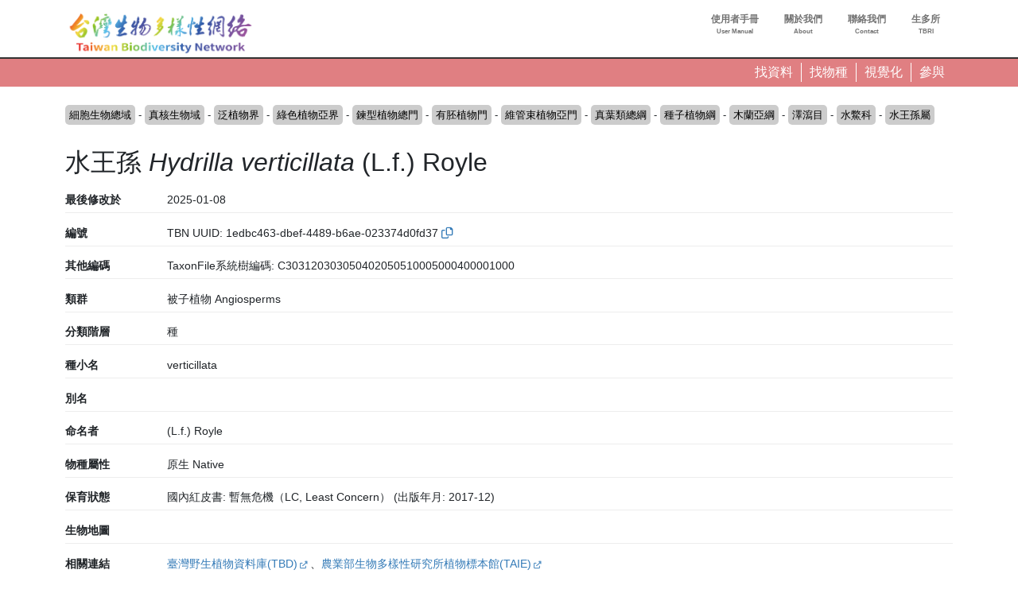

--- FILE ---
content_type: text/html; charset=UTF-8
request_url: https://www.tbn.org.tw/taxa/1edbc463-dbef-4489-b6ae-023374d0fd37?ft=datatype%3Ao
body_size: 244725
content:
<!DOCTYPE html>
<html lang="zh-hant" dir="ltr" prefix="og: https://ogp.me/ns#">
  <head>
    <meta charset="utf-8" />
<link rel="canonical" href="https://www.tbn.org.tw/taxa/1edbc463-dbef-4489-b6ae-023374d0fd37" />
<link rel="image_src" href="/sites/ozop/files/thesite/logo-tbnv20.jpg" />
<meta property="og:site_name" content="台灣生物多樣性網絡" />
<meta property="og:type" content="website" />
<meta property="og:url" content="https://www.tbn.org.tw" />
<meta property="og:title" content="台灣生物多樣性網絡" />
<meta property="og:description" content="台灣生物多樣性網絡（Taiwan Biodiversity Network，TBN）是致力於運用生態調查開放資料，提供臺灣野生生物分布查詢的線上服務平台" />
<meta property="og:image" content="https://www.tbn.org.tw/sites/ozop/files/thesite/logo-tbnv20.jpg" />
<meta property="og:image:url" content="https://www.tbn.org.tw/sites/ozop/files/thesite/logo-tbnv20.jpg" />
<meta property="og:image:secure_url" content="https://www.tbn.org.tw/sites/ozop/files/thesite/logo-tbnv20.jpg" />
<meta property="fb:app_id" content="523999332202338" />
<meta name="Generator" content="Drupal 10 (https://www.drupal.org)" />
<meta name="MobileOptimized" content="width" />
<meta name="HandheldFriendly" content="true" />
<meta name="viewport" content="width=device-width, initial-scale=1, shrink-to-fit=no" />
<meta http-equiv="x-ua-compatible" content="ie=edge" />
<link rel="icon" href="/sites/ozop/themes/thetheme/favicon.ico" type="image/vnd.microsoft.icon" />
<link rel="alternate" hreflang="und" href="https://www.tbn.org.tw/taxa/1edbc463-dbef-4489-b6ae-023374d0fd37" />

    <title>水王孫 Hydrilla verticillata (L.f.) Royle | 分類群 | 台灣生物多樣性網絡</title>
    <link rel="stylesheet" media="all" href="/sites/ozop/files/css/css_Z_uu62CoDPG0A4ZamCFlfdSqflYrv7taGfIc95xvIvc.css?delta=0&amp;language=zh-hant&amp;theme=thetheme&amp;include=eJw1ilEKwzAMQy-U1bALDYUaz-DUIfYWutOv3Sjo4-lJ1T0jB_qjYgx1EvMKu0XuppsU_3hfkXgrT4qOVNgCS83XyiX2SG5UEVzyyUca0wVlCk1ZfuOUOzWO4E14HO2U__dJX8CHM7g" />
<link rel="stylesheet" media="all" href="/sites/ozop/files/css/css_E9Ai2kTwv3Ty6XKm1peI0YROcunFX-Pf_qYFJZe5SI0.css?delta=1&amp;language=zh-hant&amp;theme=thetheme&amp;include=eJw1ilEKwzAMQy-U1bALDYUaz-DUIfYWutOv3Sjo4-lJ1T0jB_qjYgx1EvMKu0XuppsU_3hfkXgrT4qOVNgCS83XyiX2SG5UEVzyyUca0wVlCk1ZfuOUOzWO4E14HO2U__dJX8CHM7g" />
<link rel="stylesheet" media="print" href="/sites/ozop/files/css/css_d13gBBcvTWiplvhNAYPy6gYKuwjP6GfO3rqP56mGk2k.css?delta=2&amp;language=zh-hant&amp;theme=thetheme&amp;include=eJw1ilEKwzAMQy-U1bALDYUaz-DUIfYWutOv3Sjo4-lJ1T0jB_qjYgx1EvMKu0XuppsU_3hfkXgrT4qOVNgCS83XyiX2SG5UEVzyyUca0wVlCk1ZfuOUOzWO4E14HO2U__dJX8CHM7g" />

    <script type="application/json" data-drupal-selector="drupal-settings-json">{"path":{"baseUrl":"\/","pathPrefix":"","currentPath":"taxonomy\/term\/1503125","currentPathIsAdmin":false,"isFront":false,"currentLanguage":"zh-hant","currentQuery":{"ft":"datatype:o"}},"pluralDelimiter":"\u0003","suppressDeprecationErrors":true,"gtag":{"tagId":"G-33R82H5R0S","consentMode":false,"otherIds":[],"events":[],"additionalConfigInfo":[]},"ajaxPageState":{"libraries":"eJxdjoEKwjAMRH-oruAPjasNsSNbShOd29dbnYII4XiXy0GSqps31DGhtaKRRRPkZL5JWTiwKguNDo7c5d8PmPAIumvNcNwLrdEqvEAGiBe_ZQq2mdMcE4yCX6nPTPELYeW48vAOD7xIqUnR8mR9c44zmdHC1Lp7nR39T0Gwb6LI_dX4w0_1MlL9","theme":"thetheme","theme_token":null},"ajaxTrustedUrl":[],"wg2":{"is_loggined":false},"spatial":{"mapid":"spatialview_altitude","default_zoom":8,"max_zoom":18,"center":[23.55,120.9],"width":"750px","height":"750px","ft":"taxonbioidplus:1503125","fillColor":"#74457b","stroke_color":null,"glevel":2,"max_alts":[["21.8968355059673",120.00013055555523],["21.8970196150874",120.00039722220765],["21.8972037242076",120.00064722220102],["21.8973878333277",120.00113333331214],["21.8975719424479",120.00144722223281],["21.897756051568",120.00226944446564],["21.8979401606881",120.00261944452922],["21.8981242698083",120.00350833336512],["21.8983083789284",120.00396388901605],["21.8984924880486",120.00442222224342],["21.8986765971687",120.0046749999788],["21.8988607062889",120.00513611104753],["21.899044815409",120.005455555386],["21.8992289245291",120.0055944442749],["21.8994130336493",120.00713333341811],["21.8995971427694",120.00779166645474],["21.8997812518896",120.00709444469875],["21.8999653610097",120.00716111130184],["21.9001494701298",120.00804444419013],["21.90033357925",120.00829444461398],["21.9005176883701",120.0088638888465],["21.9007017974903",120.0100666671329],["21.9008859066104",120.01014722188314],["21.9010700157305",120.0101750002967],["21.9012541248507",120.01060833295186],["21.9014382339708",120.01061666700575],["21.901622343091",120.01071388880412],["21.9018064522111",120.01107777807448],["21.9019905613312",120.01146944469876],["21.9021746704514",120.01186666700575],["21.9023587795715",120.01189444435967],["21.9025428886917",120.01150277773539],["21.9027269978118",120.0122472222646],["21.9029111069319",120.01265000025431],["21.9030952160521",120.01325000021193],["21.9032793251722",120.01254722171359],["21.9034634342924",120.01255555576748],["21.9036475434125",120.01265555593703],["21.9038316525326",120.01335833337572],["21.9040157616528",120.01291388935513],["21.9041998707729",120.0128055551317],["21.9043839798931",120.01325277752346],["21.9045680890132",120.01344166649713],["21.9047521981333",120.01390833324857],["21.9049363072535",120.01419166670905],["21.9051204163736",120.01460833337572],["21.9053045254938",120.01494999991523],["21.9054886346139",120.01539444393582],["21.905672743734",120.01576111157735],["21.9058568528542",120.01615277820163],["21.9060409619743",120.01663055525886],["21.9062250710945",120.01736666679382],["21.9064091802146",120.01804166581896],["21.9065932893347",120.01828611161974],["21.9067773984549",120.0187944454617],["21.906961507575",120.01947500016954],["21.9071456166952",120.02003611034817],["21.9073297258153",120.02055555555556],["21.9075138349355",120.0209444448683],["21.9076979440556",120.02148055606418],["21.9078820531757",120.02195833418105],["21.9080661622959",120.02228888829549],["21.908250271416",120.02267777760824],["21.9084343805362",120.02306944529215],["21.9086184896563",120.02336388905843],["21.9088025987764",120.02366944419013],["21.9089867078966",120.02393611060249],["21.9091708170167",120.02422777811687],["21.9093549261369",120.02426944520738],["21.909539035257",120.02432222154405],["21.9097231443771",120.02460555606419],["21.9099072534973",120.0247555563185],["21.9100913626174",120.02484999974568],["21.9102754717376",120.02537222120498],["21.9104595808577",120.02550833384196],["21.9106436899778",120.02558055453831],["21.910827799098",120.02572500016954],["21.9110119082181",120.02543611102634],["21.9111960173383",120.0254111120436],["21.9113801264584",120.02528055614896],["21.9115642355785",120.02519166734484],["21.9117483446987",120.02517777760823],["21.9119324538188",120.02497777726916],["21.912116562939",120.02473888821072],["21.9123006720591",120.02452222188313],["21.9124847811792",120.02420000076295],["21.9126688902994",120.02395000033908],["21.9128529994195",120.0230805545383],["21.9130371085397",120.02296666675144],["21.9132212176598",120.02300000084772],["21.9134053267799",120.02300555547079],["21.9135894359001",120.02336666742961],["21.9137735450202",120.0234138891432],["21.9139576541404",120.02333888795641],["21.9141417632605",120.02328055487739],["21.9143258723806",120.02351388931274],["21.9145099815008",120.02375833299425],["21.9146940906209",120.0237194442749],["21.9148781997411",120.02357500076295],["21.9150623088612",120.02377222273086],["21.9152464179814",120.02386388990614],["21.9154305271015",120.0234138891432],["21.9156146362216",120.02486111111111],["21.9157987453418",120.02520555496216],["21.9159828544619",120.02605833265517],["21.9161669635821",120.0270861117045],["21.9163510727022",120.0269194454617],["21.9165351818223",120.02700555589465],["21.9167192909425",120.0271499994066],["21.9169034000626",120.02732222239176],["21.9170875091828",120.02749722162882],["21.9172716183029",120.0275444454617],["21.917455727423",120.02754722171359],["21.9176398365432",120.02758055580986],["21.9178239456633",120.02744444529216],["21.9180080547835",120.02732777701483],["21.9181921639036",120.02733333375718],["21.9183762730237",120.02747222264608],["21.9185603821439",120.0276249991523],["21.918744491264",120.02768888897366],["21.9189286003842",120.02782777786256],["21.9191127095043",120.02795555538601],["21.9192968186244",120.02798333273994],["21.9194809277446",120.02819999906752],["21.9196650368647",120.02848333358764],["21.9198491459849",120.02835555606418],["21.920033255105",120.02828055487738],["21.9202173642251",120.02829444461399],["21.9204014733453",120.028352777693],["21.9205855824654",120.02838888804118],["21.9207696915856",120.02857500076294],["21.9209538007057",120.02883055580988],["21.9211379098258",120.02935277726915],["21.921322018946",120.02938055462307],["21.9215061280661",120.0293888897366],["21.9216902371863",120.02940555572509],["21.9218743463064",120.02948055479261],["21.9220584554266",120.02991666581896],["21.9222425645467",120.03025000042385],["21.9224266736668",120.03063055462307],["21.922610782787",120.03067777845595],["21.9227948919071",120.03105555640326],["21.9229790010273",120.03122500101725],["21.9231631101474",120.03140000025431],["21.9233472192675",120.0315249994066],["21.9235313283877",120.03174166573419],["21.9237154375078",120.03175277709961],["21.923899546628",120.03188333299425],["21.9240836557481",120.03197777854072],["21.9242677648682",120.0319666671753],["21.9244518739884",120.03200277752346],["21.9246359831085",120.032272222307],["21.9248200922287",120.0324388885498],["21.9250042013488",120.0325472217136],["21.9251883104689",120.03281388812594],["21.9253724195891",120.0329138882955],["21.9255565287092",120.03290000067817],["21.9257406378294",120.03297499974569],["21.9259247469495",120.03298055648804],["21.9261088560696",120.03304722256131],["21.9262929651898",120.0331722217136],["21.9264770743099",120.0333833334181],["21.9266611834301",120.03357777701484],["21.9268452925502",120.03353611204359],["21.9270294016703",120.03363333384196],["21.9272135107905",120.03355555640327],["21.9273976199106",120.03367500093248],["21.9275817290308",120.03374166700576],["21.9277658381509",120.03377777735392],["21.927949947271",120.0337972217136],["21.9281340563912",120.03377499898275],["21.9283181655113",120.03378888871934],["21.9285022746315",120.0338416671753],["21.9286863837516",120.03394444359674],["21.9288704928717",120.03348611195882],["21.9290546019919",120.033522222307],["21.929238711112",120.03326388888888],["21.9294228202322",120.03301111009385],["21.9296069293523",120.03277222315471],["21.9297910384724",120.03262222290039],["21.9299751475926",120.03236944410536],["21.9301592567127",120.03215277777778],["21.9303433658329",120.03199722290039],["21.930527474953",120.03178611119588],["21.9307115840732",120.03174166573419],["21.9308956931933",120.03190833409627],["21.9310798023134",120.03194444444445],["21.9312639114336",120.03181111017862],["21.9314480205537",120.03165833367241],["21.9316321296739",120.03142222298516],["21.931816238794",120.03109444512262],["21.9320003479141",120.03074999915229],["21.9321844570343",120.03055000093248],["21.9323685661544",120.03027777777778],["21.9325526752746",120.03033055623372],["21.9327367843947",120.03033888922798],["21.9329208935148",120.03015000025431],["21.933105002635",120.02995833290947],["21.9332891117551",120.02977777693006],["21.9334732208753",120.02983888838027],["21.9336573299954",120.02988333384197],["21.9338414391155",120.0298499997457],["21.9340255482357",120.0295416662428],["21.9342096573558",120.02931666692098],["21.934393766476",120.02920000076294],["21.9345778755961",120.02900000042385],["21.9347619847162",120.02860555648803],["21.9349460938364",120.0293305545383],["21.9351302029565",120.03028888914321],["21.9353143120767",120.02976111094156],["21.9354984211968",120.02922777811686],["21.9356825303169",120.02911388821072],["21.9358666394371",120.0287638897366],["21.9360507485572",120.02813611136543],["21.9362348576774",120.02880833307903],["21.9364189667975",120.0287333340115],["21.9366030759177",120.02878888871935],["21.9367871850378",120.02891944461399],["21.9369712941579",120.02869166692098],["21.9371554032781",120.02872777726915],["21.9373395123982",120.02830277760823],["21.9375236215184",120.02822500016954],["21.9377077306385",120.02841666751438],["21.9378918397586",120.03078333324856],["21.9380759488788",120.0344194454617],["21.9382600579989",120.03825277964275],["21.9384441671191",120.04144444359673],["21.9386282762392",120.04353610992432],["21.9388123853593",120.043783331977],["21.9389964944795",120.04333333333334],["21.9391806035996",120.04262777964274],["21.9393647127198",120.04229444291856],["21.9395488218399",120.04072500016954],["21.93973293096",120.03824999915228],["21.9399170400802",120.0361916648017],["21.9401011492003",120.03465833240085],["21.9402852583205",120.03378611034817],["21.9404693674406",120.03105833265516],["21.9406534765607",120.03011388990615],["21.9408375856809",120.03050833384196],["21.941021694801",120.03083055496217],["21.9412058039212",120.0313111114502],["21.9413899130413",120.03152222315471],["21.9415740221614",120.03150000042386],["21.9417581312816",120.03218888812594],["21.9419422404017",120.0322888882955],["21.9421263495219",120.03247222264608],["21.942310458642",120.03255277845595],["21.9424945677621",120.03301944520739],["21.9426786768823",120.03353333367242],["21.9428627860024",120.03402222315471],["21.9430468951226",120.03404444376628],["21.9432310042427",120.0336888885498],["21.9434151133628",120.03438055462307],["21.943599222483",120.0348916668362],["21.9437833316031",120.03528611077202],["21.9439674407233",120.03573888990614],["21.9441515498434",120.03545555538601],["21.9443356589636",120.03555000093249],["21.9445197680837",120.03549722247654],["21.9447038772038",120.03758611043294],["21.944887986324",120.03921666463216],["21.9450720954441",120.0413083351983],["21.9452562045643",120.04429444630941],["21.9454403136844",120.04542222340902],["21.9456244228045",120.0462777794732],["21.9458085319247",120.04571111043295],["21.9459926410448",120.04477777693006],["21.946176750165",120.04339166853163],["21.9463608592851",120.04354444291856],["21.9465449684052",120.04318055470785],["21.9467290775254",120.04260000016954],["21.9469131866455",120.04272499932183],["21.9470972957657",120.04495833502875],["21.9472814048858",120.04461388905843],["21.9474655140059",120.04535833146836],["21.9476496231261",120.04535555521647],["21.9478337322462",120.04583333333333],["21.9480178413664",120.04544444613987],["21.9482019504865",120.04640555487738],["21.9483860596066",120.04569444444445],["21.9485701687268",120.04560555352106],["21.9487542778469",120.04612777709961],["21.9489383869671",120.04723055521647],["21.9491224960872",120.04855277591281],["21.9493066052073",120.04950833214654],["21.9494907143275",120.04936666700576],["21.9496748234476",120.04983055538601],["21.9498589325678",120.0499500020345],["21.9500430416879",120.04914166768391],["21.950227150808",120.04954166836208],["21.9504112599282",120.05042222340902],["21.9505953690483",120.04932222154406],["21.9507794781685",120.0500305557251],["21.9509635872886",120.05005555470784],["21.9511476964087",120.05],["21.9513318055289",120.05037500169541],["21.951515914649",120.0512000020345],["21.9517000237692",120.05147777981229],["21.9518841328893",120.052466668023],["21.9520682420095",120.05356111314562],["21.9522523511296",120.05410555521647],["21.9524364602497",120.05576944563124],["21.9526205693699",120.05650833129883],["21.95280467849",120.05666944291856],["21.9529887876102",120.05682222154405],["21.9531728967303",120.05667777591282],["21.9533570058504",120.05646944257948],["21.9535411149706",120.05641388787164],["21.9537252240907",120.05675555759007],["21.9539093332109",120.05724722120497],["21.954093442331",120.0573888905843],["21.9542775514511",120.05843055725097],["21.9544616605713",120.05921388838026],["21.9546457696914",120.06016388787164],["21.9548298788116",120.05974444495307],["21.9550139879317",120.05891944461399],["21.9551980970518",120.0593888897366],["21.955382206172",120.06036944495307],["21.9555663152921",120.06152500152588],["21.9557504244123",120.05978055742052],["21.9559345335324",120.05862222035726],["21.9561186426525",120.05710277981228],["21.9563027517727",120.05681944529215],["21.9564868608928",120.05714166853163],["21.956670970013",120.05738333384195],["21.9568550791331",120.05775555504692],["21.9570391882532",120.05767500135633],["21.9572232973734",120.05841666751438],["21.9574074064935",120.05904444376628],["21.9575915156137",120.05981111314561],["21.9577756247338",120.0592638905843],["21.957959733854",120.06673611111111],["21.9581438429741",120.07068888770209],["21.9583279520942",120.08080833435059],["21.9585120612144",120.08462499830458],["21.9586961703345",120.08581944783529],["21.9588802794546",120.08595000372992],["21.9590643885748",120.08528889126248],["21.9592484976949",120.08214166429308],["21.9594326068151",120.07885833740234],["21.9596167159352",120.07848333570692],["21.9598008250554",120.07721388922798],["21.9599849341755",120.07148611280653],["21.9601690432956",120.06944722069635],["21.9603531524158",120.06551111009387],["21.9605372615359",120.06598333146837],["21.9607213706561",120.06664722018772],["21.9609054797762",120.0669222217136],["21.9610895888963",120.06725833468967],["21.9612736980165",120.06762499915229],["21.9614578071366",120.0680194430881],["21.9616419162568",120.06860277811687],["21.9618260253769",120.06899722205269],["21.962010134497",120.07007222069635],["21.9621942436172",120.07038055419922],["21.9623783527373",120.0705972205268],["21.9625624618575",120.07032222323947],["21.9627465709776",120.07153889126248],["21.9629306800977",120.07188888549804],["21.9631147892179",120.0718361070421],["21.963298898338",120.07179167005751],["21.9634830074582",120.07174166361492],["21.9636671165783",120.0718583340115],["21.9638512256984",120.07211388481988],["21.9640353348186",120.07346110873752],["21.9642194439387",120.0725611114502],["21.9644035530589",120.07361944410536],["21.964587662179",120.07410555521648],["21.9647717712991",120.07412222120497],["21.9649558804193",120.07607499864366],["21.9651399895394",120.07581111484103],["21.9653240986596",120.0762611134847],["21.9655082077797",120.07625278049045],["21.9656923168998",120.07779166327582],["21.96587642602",120.07827777438693],["21.9660605351401",120.07916666666667],["21.9662446442603",120.0805527750651],["21.9664287533804",120.08233055962457],["21.9666128625006",120.07973610772027],["21.9667969716207",120.07983055962457],["21.9669810807408",120.08193611145019],["21.967165189861",120.08268333435059],["21.9673492989811",120.08431666904026],["21.9675334081013",120.08465555826822],["21.9677175172214",120.0861888885498],["21.9679016263415",120.08739166259765],["21.9680857354617",120.08803333706327],["21.9682698445818",120.0894472249349],["21.968453953702",120.08994166904026],["21.9686380628221",120.08895000033908],["21.9688221719422",120.08760277642143],["21.9690062810624",120.08548611111111],["21.9691903901825",120.0837222205268],["21.9693744993027",120.08218889024522],["21.9695586084228",120.08200833638509],["21.9697427175429",120.0843583340115],["21.9699268266631",120.0830361090766],["21.9701109357832",120.08163611518012],["21.9702950449034",120.08209166632759],["21.9704791540235",120.08215277777778],["21.9706632631436",120.08244166904025],["21.9708473722638",120.08325000339084],["21.9710314813839",120.08196666293674],["21.9712155905041",120.08321111043294],["21.9713996996242",120.08213333129883],["21.9715838087443",120.08328610738118],["21.9717679178645",120.08298611111111],["21.9719520269846",120.0848222181532],["21.9721361361048",120.08293611314562],["21.9723202452249",120.08258055792915],["21.972504354345",120.08475555419922],["21.9726884634652",120.08330000135633],["21.9728725725853",120.08521944681803],["21.9730566817055",120.08349444071452],["21.9732407908256",120.08458333333333],["21.9734248999458",120.0844305589464],["21.9736090090659",120.0843694474962],["21.973793118186",120.0818805525038],["21.9739772273062",120.08165000067817],["21.9741613364263",120.08155555725098],["21.9743454455465",120.08222500271268],["21.9745295546666",120.08231388515897],["21.9747136637867",120.08220555623372],["21.9748977729069",120.08036944071452],["21.975081882027",120.08128333197699],["21.9752659911472",120.08100833468967],["21.9754501002673",120.08055000305175],["21.9756342093874",120.07897499932183],["21.9758183185076",120.07660555521647],["21.9760024276277",120.07663611518012],["21.9761865367479",120.07698333740234],["21.976370645868",120.07527499728732],["21.9765547549881",120.07386110941569],["21.9767388641083",120.07278889126248],["21.9769229732284",120.07120555453831],["21.9771070823486",120.06930833180745],["21.9772911914687",120.0675305557251],["21.9774753005888",120.06985277811687],["21.977659409709",120.07221388922797],["21.9778435188291",120.07418888515896],["21.9780276279493",120.07406110975478],["21.9782117370694",120.07533610873752],["21.9783958461895",120.07711388481988],["21.9785799553097",120.07795833163792],["21.9787640644298",120.07998055352105],["21.97894817355",120.08236944410535],["21.9791322826701",120.0825055525038],["21.9793163917902",120.0824444410536],["21.9795005009104",120.08347777472602],["21.9796846100305",120.08475277370877],["21.9798687191507",120.08426389058431],["21.9800528282708",120.08413611518012],["21.9802369373909",120.08390277438694],["21.9804210465111",120.08400277879502],["21.9806051556312",120.08152777777778],["21.9807892647514",120.07975555419922],["21.9809733738715",120.07929167005751],["21.9811574829917",120.08272221883138],["21.9813415921118",120.08389444139269],["21.9815257012319",120.08411944071452],["21.9817098103521",120.08185555352105],["21.9818939194722",120.07968332926433],["21.9820780285924",120.07853333367241],["21.9822621377125",120.07889722188314],["21.9824462468326",120.07908333672418],["21.9826303559528",120.07864722357856],["21.9828144650729",120.07846110873753],["21.9829985741931",120.07922777811686],["21.9831826833132",120.08086111280653],["21.9833667924333",120.07764722188314],["21.9835509015535",120.0731361134847],["21.9837350106736",120.07091111077203],["21.9839191197938",120.07074444240993],["21.9841032289139",120.06959166632758],["21.984287338034",120.06984444512261],["21.9844714471542",120.06949166615804],["21.9846555562743",120.0686555565728],["21.9848396653945",120.06973611195882],["21.9850237745146",120.07079444461398],["21.9852078836347",120.07160555521646],["21.9853919927549",120.0724166700575],["21.985576101875",120.07462499830459],["21.9857602109952",120.0743972184923],["21.9859443201153",120.0756027815077],["21.9861284292354",120.07469444274902],["21.9863125383556",120.07573610941569],["21.9864966474757",120.07476666768392],["21.9866807565959",120.07470555623372],["21.986864865716",120.0761666700575],["21.9870489748361",120.076349995931],["21.9872330839563",120.0757138909234],["21.9874171930764",120.07593055725097],["21.9876013021966",120.07518055386014],["21.9877854113167",120.07371666802301],["21.9879695204369",120.07424999660915],["21.988153629557",120.07593610975478],["21.9883377386771",120.07416666666667],["21.9885218477973",120.07554722256131],["21.9887059569174",120.0769138929579],["21.9888900660375",120.07657222323948],["21.9890741751577",120.07731666564942],["21.9892582842778",120.07851111518012],["21.989442393398",120.07614722357856],["21.9896265025181",120.07594167073567],["21.9898106116383",120.07423889160157],["21.9899947207584",120.0725888909234],["21.9901788298785",120.07127777947319],["21.9903629389987",120.06990277608236],["21.9905470481188",120.06900555504693],["21.990731157239",120.07020555708144],["21.9909152663591",120.06802222357855],["21.9910993754792",120.06890555487739],["21.9912834845994",120.06719166649712],["21.9914675937195",120.06635833316379],["21.9916517028397",120.06506944444445],["21.9918358119598",120.06573333316379],["21.9920199210799",120.06445277743869],["21.9922040302001",120.06469722323948],["21.9923881393202",120.06337222205268],["21.9925722484404",120.06098055521647],["21.9927563575605",120.05919444613987],["21.9929404666806",120.05802222357856],["21.9931245758008",120.05689999898274],["21.9933086849209",120.05556944529215],["21.9934927940411",120.05459444257949],["21.9936769031612",120.0542333348592],["21.9938610122813",120.05341666751438],["21.9940451214015",120.05286944495307],["21.9942292305216",120.05228333367242],["21.9944133396418",120.05409444597032],["21.9945974487619",120.05776111178928],["21.994781557882",120.05989444308811],["21.9949656670022",120.06099444495307],["21.9951497761223",120.0625888909234],["21.9953338852425",120.06347222222222],["21.9955179943626",120.06406110975477],["21.9957021034827",120.06673611111111],["21.9958862126029",120.06881388770209],["21.996070321723",120.06933611128065],["21.9962544308432",120.07109722137452],["21.9964385399633",120.0761944410536],["21.9966226490835",120.07857221815321],["21.9968067582036",120.08028333028157],["21.9969908673237",120.08038333468967],["21.9971749764439",120.0800833299425],["21.997359085564",120.0811333296034],["21.9975431946842",120.08265277438693],["21.9977273038043",120.08384722391764],["21.9979114129244",120.08521944681803],["21.9980955220446",120.08704166836209],["21.9982796311647",120.08865277608236],["21.9984637402849",120.08938888549805],["21.998647849405",120.09023055182563],["21.9988319585251",120.09123611450195],["21.9990160676453",120.09242222256131],["21.9992001767654",120.09298889160156],["21.9993842858856",120.09338889227973],["21.9995683950057",120.09392500135634],["21.9997525041258",120.09443889194064],["21.999936613246",120.09484166463216],["22.0001207223661",120.09445277743869],["22.0003048314863",120.09390277438693],["22.0004889406064",120.0937388865153],["22.0006730497265",120.09391666836208],["22.0008571588467",120.09410555521647],["22.0010412679668",120.09533888922797],["22.001225377087",120.09575000339085],["22.0014094862071",120.09625278049045],["22.0015935953272",120.09700555589464],["22.0017777044474",120.09723888821073],["22.0019618135675",120.09757777743869],["22.0021459226877",120.09825555589464],["22.0023300318078",120.09922777811686],["22.002514140928",120.10116944207086],["22.0026982500481",120.10358055962456],["22.0028823591682",120.10446111043294],["22.0030664682884",120.10469444274902],["22.0032505774085",120.10458888583713],["22.0034346865287",120.10409722222222],["22.0036187956488",120.10303333706327],["22.0038029047689",120.10252499898274],["22.0039870138891",120.10192222595215],["22.0041711230092",120.10080000135633],["22.0043552321294",120.10016944037544],["22.0045393412495",120.09898333231608],["22.0047234503696",120.09969722323947],["22.0049075594898",120.09529444376628],["22.0050916686099",120.09227222018772],["22.0052757777301",120.09511388990614],["22.0054598868502",120.09648055182564],["22.0056439959703",120.09766944037544],["22.0058281050905",120.0986944410536],["22.0060122142106",120.10012500339084],["22.0061963233308",120.09836666531034],["22.0063804324509",120.09701944139269],["22.006564541571",120.0967416636149],["22.0067486506912",120.09742500305175],["22.0069327598113",120.09754166497125],["22.0071168689315",120.09978055318197],["22.0073009780516",120.1023499976264],["22.0074850871717",120.10491944207085],["22.0076691962919",120.10618055555555],["22.007853305412",120.1068583340115],["22.0080374145322",120.10793611314561],["22.0082215236523",120.10840555826823],["22.0084056327724",120.10936111450195],["22.0085897418926",120.11031667073567],["22.0087738510127",120.11106944613987],["22.0089579601329",120.11314444647896],["22.009142069253",120.1161277770996],["22.0093261783731",120.11932222154405],["22.0095102874933",120.12218889024523],["22.0096943966134",120.12571944342719],["22.0098785057336",120.12950000339085],["22.0100626148537",120.13099166870117],["22.0102467239738",120.13259999593099],["22.010430833094",120.13315277947319],["22.0106149422141",120.13197777642144],["22.0107990513343",120.13129444546169],["22.0109831604544",120.13109722561306],["22.0111672695746",120.1294861094157],["22.0113513786947",120.12914166768392],["22.0115354878148",120.1288055589464],["22.011719596935",120.12842777676053],["22.0119037060551",120.12664166768391],["22.0120878151753",120.12530832926433],["22.0122719242954",120.12494166904025],["22.0124560334155",120.12531944274902],["22.0126401425357",120.12375833299424],["22.0128242516558",120.12287222120497],["22.013008360776",120.12216389126247],["22.0131924698961",120.12188333299424],["22.0133765790162",120.12269444783529],["22.0135606881364",120.12384166293674],["22.0137447972565",120.12393888685439],["22.0139289063767",120.1231083340115],["22.0141130154968",120.12258055792914],["22.0142971246169",120.12168333265517],["22.0144812337371",120.12017500135633],["22.0146653428572",120.11947499593099],["22.0148494519774",120.11778333028157],["22.0150335610975",120.11664444817437],["22.0152176702176",120.11714722527398],["22.0154017793378",120.11745833502876],["22.0155858884579",120.11569999694824],["22.0157699975781",120.11294999864366],["22.0159541066982",120.11458611382379],["22.0161382158183",120.11569722493489],["22.0163223249385",120.11547777811687],["22.0165064340586",120.11532222323947],["22.0166905431788",120.11323333740235],["22.0168746522989",120.11049722459582],["22.017058761419",120.10853888617622],["22.0172428705392",120.10833333333333],["22.0174269796593",120.10812221950955],["22.0176110887795",120.10829722086588],["22.0177951978996",120.10891110738119],["22.0179793070198",120.10928888956705],["22.0181634161399",120.11086388481988],["22.01834752526",120.11154722425673],["22.0185316343802",120.11201110839843],["22.0187157435003",120.113091668023],["22.0188998526205",120.11301666259766],["22.0190839617406",120.11279444376628],["22.0192680708607",120.11227778116861],["22.0194521799809",120.11451944139269],["22.019636289101",120.11422499762641],["22.0198203982212",120.11512777540419],["22.0200045073413",120.11779722425673],["22.0201886164614",120.11950555589463],["22.0203727255816",120.11982221815322],["22.0205568347017",120.11996944851346],["22.0207409438219",120.1193694474962],["22.020925052942",120.1198333316379],["22.0211091620621",120.12025277879503],["22.0212932711823",120.1205416700575],["22.0214773803024",120.12152499728732],["22.0216614894226",120.12269721984863],["22.0218455985427",120.12479999966092],["22.0220297076628",120.12666111416287],["22.022213816783",120.12635833740234],["22.0223979259031",120.1274888865153],["22.0225820350233",120.13174999660916],["22.0227661441434",120.13709444681804],["22.0229502532635",120.13901944478353],["22.0231343623837",120.14084999932183],["22.0233184715038",120.14086111280653],["22.023502580624",120.14214444478353],["22.0236866897441",120.14246944851345],["22.0238707988642",120.14381944444445],["22.0240549079844",120.14639999389648],["22.0242390171045",120.14734722561306],["22.0244231262247",120.14649722629123],["22.0246072353448",120.14520555284288],["22.0247913444649",120.14672776963975],["22.0249754535851",120.14665278116863],["22.0251595627052",120.14443888346354],["22.0253436718254",120.14389723036024],["22.0255277809455",120.14152499728732],["22.0257118900657",120.13841666327582],["22.0258959991858",120.13535000271267],["22.0260801083059",120.13268888685438],["22.0262642174261",120.12979166666666],["22.0264483265462",120.12904444376628],["22.0266324356664",120.13010277642144],["22.0268165447865",120.13166111416287],["22.0270006539066",120.13305000305176],["22.0271847630268",120.13389722188313],["22.0273688721469",120.13439444647895],["22.0275529812671",120.13459999932184],["22.0277370903872",120.13590555826823],["22.0279211995073",120.1368972184923],["22.0281053086275",120.1369527774387],["22.0282894177476",120.13793611314561],["22.0284735268678",120.13921666463216],["22.0286576359879",120.13978333367241],["22.028841745108",120.14091111077202],["22.0290258542282",120.14129999796549],["22.0292099633483",120.1418583340115],["22.0293940724685",120.1423555501302],["22.0295781815886",120.14292222764757],["22.0297622907087",120.1436222161187],["22.0299463998289",120.14450000339085],["22.030130508949",120.14562221950955],["22.0303146180692",120.14609722561306],["22.0304987271893",120.14706944783529],["22.0306828363094",120.14864722357856],["22.0308669454296",120.14952777438694],["22.0310510545497",120.14885277642144],["22.0312351636699",120.14786944919162],["22.03141927279",120.1475499979655],["22.0316033819101",120.149441663954],["22.0317874910303",120.15274166531033],["22.0319716001504",120.15599166870118],["22.0321557092706",120.15940000745985],["22.0323398183907",120.15919999864366],["22.0325239275109",120.15796388414171],["22.032708036631",120.15528055826823],["22.0328921457511",120.15383332994249],["22.0330762548713",120.1557361178928],["22.0332603639914",120.15717222425673],["22.0334444731116",120.15663055419923],["22.0336285822317",120.15530000474718],["22.0338126913518",120.15620000203451],["22.033996800472",120.15516111585829],["22.0341809095921",120.15567499796549],["22.0343650187123",120.1562944369846],["22.0345491278324",120.15746388753256],["22.0347332369525",120.16043889363607],["22.0349173460727",120.16257500542535],["22.0351014551928",120.1637000020345],["22.035285564313",120.16530832926432],["22.0354696734331",120.16655000474718],["22.0356537825532",120.16710556030273],["22.0358378916734",120.16973056369358],["22.0360220007935",120.17245832655165],["22.0362061099137",120.17295834011502],["22.0363902190338",120.17569444444445],["22.0365743281539",120.17773334079318],["22.0367584372741",120.1805472140842],["22.0369425463942",120.18178888956706],["22.0371266555144",120.18142500135633],["22.0373107646345",120.18313610500759],["22.0374948737546",120.18534722222222],["22.0376789828748",120.18683888753256],["22.0378630919949",120.18601943969726],["22.0380472011151",120.18573055691189],["22.0382313102352",120.18507500542535],["22.0384154193553",120.18506666395399],["22.0385995284755",120.18458333333334],["22.0387836375956",120.1850388929579],["22.0389677467158",120.18720833672417],["22.0391518558359",120.18693888346354],["22.039335964956",120.18644444783529],["22.0395200740762",120.18502500745986],["22.0397041831963",120.18419999864366],["22.0398882923165",120.18243889702691],["22.0400724014366",120.18216111924913],["22.0402565105567",120.18455278184679],["22.0404406196769",120.18531945122614],["22.040624728797",120.18553610907661],["22.0408088379172",120.18441667344835],["22.0409929470373",120.18460277981228],["22.0411770561575",120.18455278184679],["22.0413611652776",120.18368055555555],["22.0415452743977",120.18313888549805],["22.0417293835179",120.18154722425673],["22.041913492638",120.18143610636393],["22.0420976017582",120.18092222425673],["22.0422817108783",120.18024166531033],["22.0424658199984",120.18122499254015],["22.0426499291186",120.18035832722981],["22.0428340382387",120.18010277642144],["22.0430181473589",120.17904722425672],["22.043202256479",120.17916666666666],["22.0433863655991",120.17916110568576],["22.0435704747193",120.17921944512261],["22.0437545838394",120.17911666870117],["22.0439386929596",120.17818610297309],["22.0441228020797",120.1774055480957],["22.0443069111998",120.1768250020345],["22.04449102032",120.17598056369357],["22.0446751294401",120.17554167005751],["22.0448592385603",120.17504167344835],["22.0450433476804",120.17278333875868],["22.0452274568005",120.17071667141384],["22.0454115659207",120.16727500067817],["22.0455956750408",120.16345555623373],["22.045779784161",120.16305555555556],["22.0459638932811",120.16113055759006],["22.0461480024012",120.15950832790799],["22.0463321115214",120.15922222561306],["22.0465162206415",120.1582361178928],["22.0467003297617",120.15731667412652],["22.0468844388818",120.15671666463216],["22.0470685480019",120.15375],["22.0472526571221",120.15232777913411],["22.0474367662422",120.15022221883137],["22.0476208753624",120.14674999660916],["22.0478049844825",120.14315555148654],["22.0479890936027",120.13990833706326],["22.0481732027228",120.13765555487738],["22.0483573118429",120.13656389024523],["22.0485414209631",120.13654999627008],["22.0487255300832",120.13533888922797],["22.0489096392034",120.13426666259765],["22.0490937483235",120.13478888617621],["22.0492778574436",120.13418333265517],["22.0494619665638",120.13448333740234],["22.0496460756839",120.1343361070421],["22.0498301848041",120.13637222290039],["22.0500142939242",120.13655277676052],["22.0501984030443",120.13689444647895],["22.0503825121645",120.13643611484103],["22.0505666212846",120.13754722595215],["22.0507507304048",120.13971110873752],["22.0509348395249",120.13873055352106],["22.051118948645",120.14053055657281],["22.0513030577652",120.14207778082954],["22.0514871668853",120.14245000203451],["22.0516712760055",120.141875],["22.0518553851256",120.14235833062067],["22.0520394942457",120.14207500033909],["22.0522236033659",120.14539443969727],["22.052407712486",120.148683336046],["22.0525918216062",120.15056389702691],["22.0527759307263",120.15170834011502],["22.0529600398464",120.15224999321832],["22.0531441489666",120.15077499389649],["22.0533282580867",120.14735000610352],["22.0535123672069",120.14434722900391],["22.053696476327",120.14359722561306],["22.0538805854471",120.14200833638509],["22.0540646945673",120.13908333672417],["22.0542488036874",120.13640555487738],["22.0544329128076",120.13604999966091],["22.0546170219277",120.13527777777777],["22.0548011310479",120.13561111450196],["22.054985240168",120.1361277770996],["22.0551693492881",120.1330305565728],["22.0553534584083",120.13102222018772],["22.0555375675284",120.13044444613986],["22.0557216766486",120.12844722323948],["22.0559057857687",120.12778611077202],["22.0560898948888",120.1275111134847],["22.056274004009",120.12648055182562],["22.0564581131291",120.12532777574327],["22.0566422222493",120.1243861134847],["22.0568263313694",120.12345277574327],["22.0570104404895",120.12391388787164],["22.0571945496097",120.12343889024523],["22.0573786587298",120.1238944413927],["22.05756276785",120.12581388685439],["22.0577468769701",120.12778889126248],["22.0579309860902",120.131875],["22.0581150952104",120.136183336046],["22.0582992043305",120.13987777709961],["22.0584833134507",120.14045277913411],["22.0586674225708",120.14086111280653],["22.0588515316909",120.14002499898275],["22.0590356408111",120.13823055691189],["22.0592197499312",120.13523055182563],["22.0594038590514",120.13400833129883],["22.0595879681715",120.12950277540419],["22.0597720772916",120.12546944512262],["22.0599561864118",120.12603055318196],["22.0601402955319",120.1267305586073],["22.0603244046521",120.12615833706326],["22.0605085137722",120.12577777438693],["22.0606926228923",120.12595277574327],["22.0608767320125",120.1275111134847],["22.0610608411326",120.12813888549805],["22.0612449502528",120.12896666632759],["22.0614290593729",120.12969722323948],["22.061613168493",120.13040833367242],["22.0617972776132",120.13033333672418],["22.0619813867333",120.13075000339084],["22.0621654958535",120.13057222154406],["22.0623496049736",120.13089444478352],["22.0625337140938",120.13324167039659],["22.0627178232139",120.13738332960341],["22.062901932334",120.13859166463216],["22.0630860414542",120.13848055521647],["22.0632701505743",120.13803333706326],["22.0634542596945",120.13755833095975],["22.0636383688146",120.13726944817437],["22.0638224779347",120.13712499830459],["22.0640065870549",120.1368972184923],["22.064190696175",120.13680555555555],["22.0643748052952",120.13662777370877],["22.0645589144153",120.13642222086588],["22.0647430235354",120.13613055759006],["22.0649271326556",120.13600277370877],["22.0651112417757",120.13668888515896],["22.0652953508959",120.13620277404785],["22.065479460016",120.13601666768392],["22.0656635691361",120.13575555589463],["22.0658476782563",120.13717499627008],["22.0660317873764",120.1368027750651],["22.0662158964966",120.13654722425673],["22.0664000056167",120.13911388821072],["22.0665841147368",120.14023055182562],["22.066768223857",120.13986111111112],["22.0669523329771",120.13968889024522],["22.0671364420973",120.13973888821072],["22.0673205512174",120.13992500305176],["22.0675046603375",120.14046389261881],["22.0676887694577",120.14151666429308],["22.0678728785778",120.14329722086589],["22.068056987698",120.14391111585829],["22.0682410968181",120.14485276963975],["22.0684252059382",120.1425777859158],["22.0686093150584",120.14088889227973],["22.0687934241785",120.13974722120497],["22.0689775332987",120.13635833740234],["22.0691616424188",120.1355861070421],["22.0693457515389",120.13599166870117],["22.0695298606591",120.13598333570692],["22.0697139697792",120.13577777438694],["22.0698980788994",120.13461388481988],["22.0700821880195",120.1325388929579],["22.0702662971397",120.13089166429307],["22.0704504062598",120.12901944478352],["22.0706345153799",120.12987499660916],["22.0708186245001",120.12953333536784],["22.0710027336202",120.1294027794732],["22.0711868427404",120.12910000271268],["22.0713709518605",120.12912500169543],["22.0715550609806",120.12897221883138],["22.0717391701008",120.1275555589464],["22.0719232792209",120.1261888885498],["22.0721073883411",120.12587777879503],["22.0722914974612",120.12410833570692],["22.0724756065813",120.12423055860731],["22.0726597157015",120.12409444173177],["22.0728438248216",120.12260555691189],["22.0730279339418",120.1243694474962],["22.0732120430619",120.12473888821071],["22.073396152182",120.12724722120497],["22.0735802613022",120.12930555555556],["22.0737643704223",120.1306749979655],["22.0739484795425",120.13138610839843],["22.0741325886626",120.13209999932184],["22.0743166977827",120.13208611382379],["22.0745008069029",120.13336666531033],["22.074684916023",120.13423889160157],["22.0748690251432",120.13678610907661],["22.0750531342633",120.13818889194064],["22.0752372433834",120.13905277676052],["22.0754213525036",120.14096666971842],["22.0756054616237",120.1417305586073],["22.0757895707439",120.14032500372993],["22.075973679864",120.14554167005751],["22.0761577889841",120.147433336046],["22.0763418981043",120.14883332994249],["22.0765260072244",120.15032221476237],["22.0767101163446",120.15190000745986],["22.0768942254647",120.15276943630643],["22.0770783345849",120.1537388949924],["22.077262443705",120.15476665920681],["22.0774465528251",120.15395555284289],["22.0776306619453",120.15235555013021],["22.0778147710654",120.1518805609809],["22.0779988801856",120.15051944308811],["22.0781829893057",120.15053332858615],["22.0783670984258",120.14848888821072],["22.078551207546",120.1475555589464],["22.0787353166661",120.1493638949924],["22.0789194257863",120.15171944512261],["22.0791035349064",120.15416666666667],["22.0792876440265",120.15475833468967],["22.0794717531467",120.15542222764756],["22.0796558622668",120.15373611450195],["22.079839971387",120.15237499660915],["22.0800240805071",120.15155832926432],["22.0802081896272",120.15113055759006],["22.0803922987474",120.15220555623372],["22.0805764078675",120.15219445122612],["22.0807605169877",120.15303332858615],["22.0809446261078",120.15465277777778],["22.0811287352279",120.1561944410536],["22.0813128443481",120.15725277370876],["22.0814969534682",120.15734722561307],["22.0816810625884",120.15793889363607],["22.0818651717085",120.1581805589464],["22.0820492808286",120.15889444986979],["22.0822333899488",120.16139444986979],["22.0824174990689",120.16166666666666],["22.0826016081891",120.16143888685438],["22.0827857173092",120.16285832722981],["22.0829698264293",120.16424721611871],["22.0831539355495",120.16432222154405],["22.0833380446696",120.16421388414172],["22.0835221537898",120.16211110432943],["22.0837062629099",120.16268056233724],["22.0838903720301",120.16244722154406],["22.0840744811502",120.16032499525282],["22.0842585902703",120.15999721950955],["22.0844426993905",120.1593194410536],["22.0846268085106",120.1592305501302],["22.0848109176308",120.15860276963976],["22.0849950267509",120.1574222140842],["22.085179135871",120.15716111924914],["22.0853632449912",120.15747499254014],["22.0855473541113",120.1573888821072],["22.0857314632315",120.15682500203451],["22.0859155723516",120.15604166666667],["22.0860996814717",120.1556472269694],["22.0862837905919",120.15551944308811],["22.086467899712",120.15593332926433],["22.0866520088322",120.15618055555555],["22.0868361179523",120.15621944851345],["22.0870202270724",120.1557138909234],["22.0872043361926",120.15534444173177],["22.0873884453127",120.15515555487738],["22.0875725544329",120.15488333808051],["22.087756663553",120.1542638821072],["22.0879407726731",120.15389723036024],["22.0881248817933",120.15398056030273],["22.0883089909134",120.15416944715712],["22.0884931000336",120.15401943630643],["22.0886772091537",120.15385833740234],["22.0888613182738",120.15376944647895],["22.089045427394",120.15296388414171],["22.0892295365141",120.15143888685438],["22.0894136456343",120.15127500745986],["22.0895977547544",120.15093889024523],["22.0897818638745",120.14831666734483],["22.0899659729947",120.1476055569119],["22.0901500821148",120.14851389567058],["22.090334191235",120.14915000067816],["22.0905183003551",120.14866667005751],["22.0907024094752",120.14788333468967],["22.0908865185954",120.14735555013021],["22.0910706277155",120.14633611043294],["22.0912547368357",120.14542500813802],["22.0914388459558",120.14433332655165],["22.091622955076",120.14278611924914],["22.0918070641961",120.14100000169542],["22.0919911733162",120.13805000305176],["22.0921752824364",120.13626388549805],["22.0923593915565",120.13728611416286],["22.0925435006767",120.13841944376628],["22.0927276097968",120.1418638865153],["22.0929117189169",120.14205555386013],["22.0930958280371",120.13788611518012],["22.0932799371572",120.13496388753255],["22.0934640462774",120.13302777608236],["22.0936481553975",120.13233333163791],["22.0938322645176",120.13174444410537],["22.0940163736378",120.13024444580078],["22.0942004827579",120.13110555860732],["22.0943845918781",120.1323777770996],["22.0945687009982",120.13283333672418],["22.0947528101183",120.13258611043294],["22.0949369192385",120.13116667005751],["22.0951210283586",120.13223610772027],["22.0953051374788",120.13253055148654],["22.0954892465989",120.13353611416287],["22.095673355719",120.1337333340115],["22.0958574648392",120.13409722222222],["22.0960415739593",120.1349222225613],["22.0962256830795",120.13576388888889],["22.0964097921996",120.13739722357856],["22.0965939013197",120.13818333095975],["22.0967780104399",120.13956111484104],["22.09696211956",120.14052222357856],["22.0971462286802",120.14163333468967],["22.0973303378003",120.14468054877388],["22.0975144469204",120.14727222018772],["22.0976985560406",120.14916110568576],["22.0978826651607",120.15013054741753],["22.0980667742809",120.1512000020345],["22.098250883401",120.15222778320313],["22.0984349925211",120.15269722832574],["22.0986191016413",120.15283611721463],["22.0988032107614",120.15306666056316],["22.0989873198816",120.1530694410536],["22.0991714290017",120.15333889431423],["22.0993555381218",120.15303888956706],["22.099539647242",120.15246944851346],["22.0997237563621",120.15130277845594],["22.0999078654823",120.1513111029731],["22.1000919746024",120.15083055284288],["22.1002760837226",120.15041388617621],["22.1004601928427",120.14893610636393],["22.1006443019628",120.14725555419922],["22.100828411083",120.1448944430881],["22.1010125202031",120.14303054809571],["22.1011966293233",120.14044166564942],["22.1013807384434",120.13787222120497],["22.1015648475635",120.1324944474962],["22.1017489566837",120.1299888865153],["22.1019330658038",120.12848610772026],["22.102117174924",120.12651389227973],["22.1023012840441",120.12485833062065],["22.1024853931642",120.12349166870118],["22.1026695022844",120.12278055826823],["22.1028536114045",120.12146666632758],["22.1030377205247",120.12008055792914],["22.1032218296448",120.11861389160157],["22.1034059387649",120.11703333536784],["22.1035900478851",120.11602222018772],["22.1037741570052",120.11534444173176],["22.1039582661254",120.11518055386013],["22.1041423752455",120.11414166768392],["22.1043264843656",120.11203888787163],["22.1045105934858",120.11097777472602],["22.1046947026059",120.11004166497125],["22.1048788117261",120.10986666361491],["22.1050629208462",120.11166388617622],["22.1052470299663",120.11261667039659],["22.1054311390865",120.11298055860732],["22.1056152482066",120.11394444783528],["22.1057993573268",120.11418611314562],["22.1059834664469",120.1137111070421],["22.106167575567",120.11459166632758],["22.1063516846872",120.11467499627007],["22.1065357938073",120.11489722357855],["22.1067199029275",120.11511667039659],["22.1069040120476",120.1155083296034],["22.1070881211678",120.11543055216471],["22.1072722302879",120.11546389261882],["22.107456339408",120.11595277574327],["22.1076404485282",120.11661944071452],["22.1078245576483",120.11734444512261],["22.1080086667685",120.1176500023736],["22.1081927758886",120.11776389227973],["22.1083768850087",120.11848610772027],["22.1085609941289",120.11916111416286],["22.108745103249",120.11983611212837],["22.1089292123692",120.12043055216472],["22.1091133214893",120.12088055928548],["22.1092974306094",120.12215833028158],["22.1094815397296",120.12074722290039],["22.1096656488497",120.12031667073568],["22.1098497579699",120.12085555182563],["22.11003386709",120.12178333706326],["22.1102179762101",120.12201666937933],["22.1104020853303",120.1232694413927],["22.1105861944504",120.12542778015137],["22.1107703035706",120.12668055216471],["22.1109544126907",120.12762777540419],["22.1111385218108",120.12841111077202],["22.111322630931",120.12900833129883],["22.1115067400511",120.1300944434272],["22.1116908491713",120.1307750023736],["22.1118749582914",120.13149444580078],["22.1120590674115",120.13220277574327],["22.1122431765317",120.13336111280653],["22.1124272856518",120.13506389194065],["22.112611394772",120.13597222222222],["22.1127955038921",120.13696666293674],["22.1129796130123",120.1382138909234],["22.1131637221324",120.14017778184679],["22.1133478312525",120.14247499254014],["22.1135319403727",120.14353056165908],["22.1137160494928",120.14526943630642],["22.113900158613",120.14670834011501],["22.1140842677331",120.14906389024523],["22.1142683768532",120.15080278184679],["22.1144524859734",120.15279444376628],["22.1146365950935",120.15396111382378],["22.1148207042137",120.15415278116862],["22.1150048133338",120.15524722629124],["22.1151889224539",120.15583333333333],["22.1153730315741",120.15735833062065],["22.1155571406942",120.15789165920681],["22.1157412498144",120.15928888956705],["22.1159253589345",120.15872499254014],["22.1161094680546",120.15937778049044],["22.1162935771748",120.159375],["22.1164776862949",120.15704722086589],["22.1166617954151",120.15855555216471],["22.1168459045352",120.15998055352105],["22.1170300136553",120.16129443698459],["22.1172141227755",120.16273610432943],["22.1173982318956",120.16523888481989],["22.1175823410158",120.1680861070421],["22.1177664501359",120.1699222140842],["22.117950559256",120.17099166870118],["22.1181346683762",120.17300277709961],["22.1183187774963",120.1755527750651],["22.1185028866165",120.17704722086589],["22.1186869957366",120.17911110772027],["22.1188711048567",120.18157499525282],["22.1190552139769",120.18195554945204],["22.119239323097",120.18240832858615],["22.1194234322172",120.18384445190429],["22.1196075413373",120.18667222764756],["22.1197916504574",120.18712500678168],["22.1199757595776",120.1893138970269],["22.1201598686977",120.19084443834093],["22.1203439778179",120.19226665920681],["22.120528086938",120.19468610975477],["22.1207121960581",120.19623055352105],["22.1208963051783",120.19628611246745],["22.1210804142984",120.19392222086589],["22.1212645234186",120.19283611721463],["22.1214486325387",120.19166666666666],["22.1216327416589",120.19071111043294],["22.121816850779",120.19022499932183],["22.1220009598991",120.18956666734483],["22.1221850690193",120.18792222764758],["22.1223691781394",120.18758611043295],["22.1225532872596",120.18690000745985],["22.1227373963797",120.18712777031793],["22.1229215054998",120.18879721747504],["22.12310561462",120.18902499728733],["22.1232897237401",120.18712222629124],["22.1234738328603",120.18530278523762],["22.1236579419804",120.18467778523762],["22.1238420511005",120.18379167344835],["22.1240261602207",120.18425555759006],["22.1242102693408",120.18415278116862],["22.124394378461",120.18335277981228],["22.1245784875811",120.18325554741753],["22.1247625967012",120.18533611721463],["22.1249467058214",120.18858055962457],["22.1251308149415",120.19095277574327],["22.1253149240617",120.1930638970269],["22.1254990331818",120.19361945258247],["22.1256831423019",120.19475277370877],["22.1258672514221",120.1957305569119],["22.1260513605422",120.19657499525282],["22.1262354696624",120.19695832994249],["22.1264195787825",120.19611389160156],["22.1266036879026",120.19731667412653],["22.1267877970228",120.1981027730306],["22.1269719061429",120.19915832519531],["22.1271560152631",120.19937221950954],["22.1273401243832",120.19945832994249],["22.1275242335033",120.20111945258246],["22.1277083426235",120.2019305589464],["22.1278924517436",120.20368889702691],["22.1280765608638",120.20469445122613],["22.1282606699839",120.20770833333333],["22.128444779104",120.21068333943686],["22.1286288882242",120.21089721679688],["22.1288129973443",120.2105361090766],["22.1289971064645",120.21045277913412],["22.1291812155846",120.21037222968208],["22.1293653247048",120.20959167480468],["22.1295494338249",120.20991667005751],["22.129733542945",120.20933332655164],["22.1299176520652",120.20861111111111],["22.1301017611853",120.20837222629123],["22.1302858703055",120.20840555826823],["22.1304699794256",120.2082472229004],["22.1306540885457",120.20698888142904],["22.1308381976659",120.20598056369357],["22.131022306786",120.20490832858616],["22.1312064159062",120.20401389227973],["22.1313905250263",120.20374165852864],["22.1315746341464",120.2032138909234],["22.1317587432666",120.20268332587348],["22.1319428523867",120.20283888075087],["22.1321269615069",120.20195554945204],["22.132311070627",120.19991388956706],["22.1324951797471",120.1987999979655],["22.1326792888673",120.19778055826824],["22.1328633979874",120.19751944647895],["22.1330475071076",120.19707499186198],["22.1332316162277",120.19716944376627],["22.1334157253478",120.19767222086588],["22.133599834468",120.19848332722982],["22.1337839435881",120.19886944240994],["22.1339680527083",120.19894999186198],["22.1341521618284",120.19901389227974],["22.1343362709485",120.19903611924913],["22.1345203800687",120.19862221611871],["22.1347044891888",120.19879721747505],["22.134888598309",120.1986277770996],["22.1350727074291",120.1999166700575],["22.1352568165492",120.20101389567057],["22.1354409256694",120.20156667073567],["22.1356250347895",120.20259167141384],["22.1358091439097",120.20340555826823],["22.1359932530298",120.20411110772027],["22.13617736215",120.20476389567057],["22.1363614712701",120.20598056369357],["22.1365455803902",120.20697221544054],["22.1367296895104",120.2068305630154],["22.1369137986305",120.2075777859158],["22.1370979077507",120.20867499457465],["22.1372820168708",120.20837777031792],["22.1374661259909",120.20783888075087],["22.1376502351111",120.20861667209202],["22.1378343442312",120.21018332587349],["22.1380184533514",120.20818610297309],["22.1382025624715",120.20944722493489],["22.1383866715916",120.21091944376627],["22.1385707807118",120.21104722764757],["22.1387548898319",120.21080832587349],["22.1389389989521",120.21115000406901],["22.1391231080722",120.21042777167426],["22.1393072171923",120.21037499321831],["22.1394913263125",120.21264999389649],["22.1396754354326",120.21484166463216],["22.1398595445528",120.21643888685438],["22.1400436536729",120.21683332655165],["22.140227762793",120.21784166124132],["22.1404118719132",120.21868611653646],["22.1405959810333",120.21940555148655],["22.1407800901535",120.2205361090766],["22.1409641992736",120.22112499660916],["22.1411483083937",120.22061389499241],["22.1413324175139",120.22140555487739],["22.141516526634",120.22203611585829],["22.1417006357542",120.22260555691189],["22.1418847448743",120.22400000678168],["22.1420688539944",120.22576944986979],["22.1422529631146",120.22667500813802],["22.1424370722347",120.22762778388129],["22.1426211813549",120.22837500678169],["22.142805290475",120.22793611314562],["22.1429893995952",120.22854444715712],["22.1431735087153",120.22889166937934],["22.1433576178354",120.22831388685438],["22.1435417269556",120.2301611158583],["22.1437258360757",120.23103888617622],["22.1439099451959",120.23048333062066],["22.144094054316",120.23106667412652],["22.1442781634361",120.23216666327582],["22.1444622725563",120.23289722018772],["22.1446463816764",120.234966668023],["22.1448304907966",120.23579165988498],["22.1450145999167",120.23562778049045],["22.1451987090368",120.23334443834094],["22.145382818157",120.23464721679687],["22.1455669272771",120.2364055548774],["22.1457510363973",120.23656667073568],["22.1459351455174",120.23697777642144],["22.1461192546375",120.23846388075087],["22.1463033637577",120.2394027709961],["22.1464874728778",120.24100833468967],["22.146671581998",120.24155000474718],["22.1468556911181",120.24206388685438],["22.1470398002382",120.24325278388129],["22.1472239093584",120.24578889634874],["22.1474080184785",120.24645833333334],["22.1475921275987",120.2463944498698],["22.1477762367188",120.24755833943685],["22.1479603458389",120.24728332519531],["22.1481444549591",120.24783055623372],["22.1483285640792",120.24572777642145],["22.1485126731994",120.24537777370877],["22.1486967823195",120.244933336046],["22.1488808914396",120.24642222086588],["22.1490650005598",120.24784166124132],["22.1492491096799",120.24754167344835],["22.1494332188001",120.24907499525283],["22.1496173279202",120.24960277981228],["22.1498014370403",120.24847222222222],["22.1499855461605",120.24830278184679],["22.1501696552806",120.24723610772027],["22.1503537644008",120.24532777574328],["22.1505378735209",120.24655000474718],["22.150721982641",120.2469138929579],["22.1509060917612",120.24754167344835],["22.1510902008813",120.24650555080838],["22.1512743100015",120.24685555352104],["22.1514584191216",120.24877500745986],["22.1516425282418",120.25076388888888],["22.1518266373619",120.25148610432943],["22.152010746482",120.25315000745985],["22.1521948556022",120.2550222269694],["22.1523789647223",120.25613333808052],["22.1525630738425",120.25653333875869],["22.1527471829626",120.25574444240993],["22.1529312920827",120.25538055419922],["22.1531154012029",120.2549222140842],["22.153299510323",120.25373611450195],["22.1534836194432",120.25356111314562],["22.1536677285633",120.2544527859158],["22.1538518376834",120.25500278049046],["22.1540359468036",120.25467778523763],["22.1542200559237",120.25446389092339],["22.1544041650439",120.25405000474719],["22.154588274164",120.25450278388129],["22.1547723832841",120.25555833604601],["22.1549564924043",120.2556472269694],["22.1551406015244",120.2562333340115],["22.1553247106446",120.25675555759005],["22.1555088197647",120.25749165852865],["22.1556929288848",120.25834443834093],["22.155877038005",120.25930555555556],["22.1560611471251",120.25901111178928],["22.1562452562453",120.25798889160156],["22.1564293653654",120.25737499660916],["22.1566134744855",120.25613888210721],["22.1567975836057",120.25703611585828],["22.1569816927258",120.25494166056315],["22.157165801846",120.25509721544054],["22.1573499109661",120.25621944851345],["22.1575340200862",120.25644444783529],["22.1577181292064",120.25696111043294],["22.1579022383265",120.25471111721463],["22.1580863474467",120.25334721883138],["22.1582704565668",120.25383054945203],["22.158454565687",120.25627777099609],["22.1586386748071",120.25955278184679],["22.1588227839272",120.26233610365126],["22.1590068930474",120.2643527730306],["22.1591910021675",120.26579444037543],["22.1593751112877",120.26718054877387],["22.1595592204078",120.26741667005751],["22.1597433295279",120.2667583380805],["22.1599274386481",120.26663611518012],["22.1601115477682",120.26840833875868],["22.1602956568884",120.26804999457465],["22.1604797660085",120.267599995931],["22.1606638751286",120.26587777031793],["22.1608479842488",120.26726943969726],["22.1610320933689",120.27049999660916],["22.1612162024891",120.27371388753255],["22.1614003116092",120.273683336046],["22.1615844207293",120.27452777438694],["22.1617685298495",120.27565000745986],["22.1619526389696",120.2769305589464],["22.1621367480898",120.28001388549805],["22.1623208572099",120.28278333875868],["22.16250496633",120.28575276692709],["22.1626890754502",120.28698333740235],["22.1628731845703",120.28928612603082],["22.1630572936905",120.28957777235243],["22.1632414028106",120.2918249850803],["22.1634255119307",120.29350277370877],["22.1636096210509",120.2936666531033],["22.163793730171",120.29498057047526],["22.1639778392912",120.29292778862848],["22.1641619484113",120.2930527750651],["22.1643460575314",120.2899222140842],["22.1645301666516",120.28667500813802],["22.1647142757717",120.28043889363607],["22.1648983848919",120.27606111314562],["22.165082494012",120.27399166531033],["22.1652666031321",120.27147221883138],["22.1654507122523",120.26980277167426],["22.1656348213724",120.2693194410536],["22.1658189304926",120.268816663954],["22.1660030396127",120.26960277981229],["22.1661871487329",120.27004167344835],["22.166371257853",120.27097778320312],["22.1665553669731",120.27126388549804],["22.1667394760933",120.2726777818468],["22.1669235852134",120.27153333875869],["22.1671076943336",120.26988611857097],["22.1672918034537",120.27158333672418],["22.1674759125738",120.27320000542535],["22.167660021694",120.27438888549804],["22.1678441308141",120.27532221476237],["22.1680282399343",120.27581944783529],["22.1682123490544",120.27640555487739],["22.1683964581745",120.2775055609809],["22.1685805672947",120.27812221950954],["22.1687646764148",120.27568888346354],["22.168948785535",120.27702777438694],["22.1691328946551",120.27458333333334],["22.1693170037752",120.27224722968208],["22.1695011128954",120.27027777777778],["22.1696852220155",120.27119166056315],["22.1698693311357",120.27041388617621],["22.1700534402558",120.26966666327583],["22.1702375493759",120.26844721476238],["22.1704216584961",120.2654805501302],["22.1706057676162",120.2674222140842],["22.1707898767364",120.26736667209201],["22.1709739858565",120.2663222249349],["22.1711580949766",120.26370000203451],["22.1713422040968",120.26334443834092],["22.1715263132169",120.26233610365126],["22.1717104223371",120.26415556165907],["22.1718945314572",120.26658333672418],["22.1720786405773",120.26708611382378],["22.1722627496975",120.26554445054796],["22.1724468588176",120.2670027838813],["22.1726309679378",120.26790278116862],["22.1728150770579",120.27211666531034],["22.1729991861781",120.2750388929579],["22.1731832952982",120.27611945258246],["22.1733674044183",120.27398334079318],["22.1735515135385",120.27231667412651],["22.1737356226586",120.27280000474718],["22.1739197317788",120.27220277574327],["22.1741038408989",120.26818333943685],["22.174287950019",120.26882500542534],["22.1744720591392",120.26611667209201],["22.1746561682593",120.26611389160156],["22.1748402773795",120.26335834079319],["22.1750243864996",120.2624888949924],["22.1752084956197",120.2644138929579],["22.1753926047399",120.26481667412652],["22.17557671386",120.2631472269694],["22.1757608229802",120.25979444715712],["22.1759449321003",120.25520277235243],["22.1761290412204",120.25379721747504],["22.1763131503406",120.2530861070421],["22.1764972594607",120.25372499254014],["22.1766813685809",120.25308332655165],["22.176865477701",120.25266665988498],["22.1770495868211",120.25328611585829],["22.1772336959413",120.2556027730306],["22.1774178050614",120.25833055284288],["22.1776019141816",120.26021943834093],["22.1777860233017",120.26139723036025],["22.1779701324218",120.26023056030273],["22.178154241542",120.26076388888889],["22.1783383506621",120.26067777845594],["22.1785224597823",120.2606861029731],["22.1787065689024",120.26337222629124],["22.1788906780225",120.26328055487738],["22.1790747871427",120.26205832587348],["22.1792588962628",120.25945832994249],["22.179443005383",120.25925833808051],["22.1796271145031",120.25807778252495],["22.1798112236232",120.25508611043294],["22.1799953327434",120.25087222629124],["22.1801794418635",120.24561665852865],["22.1803635509837",120.24323611789279],["22.1805476601038",120.24226665920682],["22.180731769224",120.24255833943685],["22.1809158783441",120.24151111178928],["22.1810999874642",120.24104722764757],["22.1812840965844",120.24334999932184],["22.1814682057045",120.24492777506511],["22.1816523148247",120.2425111050076],["22.1818364239448",120.23974999321831],["22.1820205330649",120.24158611721462],["22.1822046421851",120.23978332519532],["22.1823887513052",120.23913333468967],["22.1825728604254",120.23569166395399],["22.1827569695455",120.2355694410536],["22.1829410786656",120.23469167073567],["22.1831251877858",120.23511666191949],["22.1833092969059",120.23662777370876],["22.1834934060261",120.23445554945204],["22.1836775151462",120.2357027859158],["22.1838616242663",120.23602222018772],["22.1840457333865",120.2361222161187],["22.1842298425066",120.23476111518012],["22.1844139516268",120.23299999660915],["22.1845980607469",120.23096944173177],["22.184782169867",120.22923333062066],["22.1849662789872",120.22774722629123],["22.1851503881073",120.22657777574327],["22.1853344972275",120.2273944430881],["22.1855186063476",120.22846111721462],["22.1857027154677",120.22988611857096],["22.1858868245879",120.22851111518013],["22.186070933708",120.23128611246744],["22.1862550428282",120.23268056233724],["22.1864391519483",120.23312221950955],["22.1866232610684",120.23291110568576],["22.1868073701886",120.23347222222222],["22.1869914793087",120.23106389363606],["22.1871755884289",120.2300611029731],["22.187359697549",120.22920834011502],["22.1875438066692",120.22653333875868],["22.1877279157893",120.22712777031792],["22.1879120249094",120.22597500271267],["22.1880961340296",120.22627500745985],["22.1882802431497",120.22597222222223],["22.1884643522699",120.22424721611871],["22.18864846139",120.22330556233725],["22.1888325705101",120.22193333943684],["22.1890166796303",120.22016665988498],["22.1892007887504",120.21729722764756],["22.1893848978706",120.21475833468968],["22.1895690069907",120.20988888210721],["22.1897531161108",120.20737499660916],["22.189937225231",120.20331944783528],["22.1901213343511",120.19961944580078],["22.1903054434713",120.19454165988498],["22.1904895525914",120.19174999660916],["22.1906736617115",120.1923555501302],["22.1908577708317",120.19189166598849],["22.1910418799518",120.1900944519043],["22.191225989072",120.18846388075087],["22.1914100981921",120.1892472161187],["22.1915942073122",120.18919167412652],["22.1917783164324",120.189375],["22.1919624255525",120.1900111050076],["22.1921465346727",120.19089443630642],["22.1923306437928",120.19458333333333],["22.1925147529129",120.19726111518013],["22.1926988620331",120.19975555419921],["22.1928829711532",120.20143332587348],["22.1930670802734",120.20236111111112],["22.1932511893935",120.20237777709961],["22.1934352985136",120.20786388821072],["22.1936194076338",120.21009721544054],["22.1938035167539",120.21268610636393],["22.1939876258741",120.21465555826823],["22.1941717349942",120.21617499457466],["22.1943558441144",120.21741388956706],["22.1945399532345",120.2186944410536],["22.1947240623546",120.2193583340115],["22.1949081714748",120.22099166870117],["22.1950922805949",120.22261666191949],["22.195276389715",120.22301111857097],["22.1954604988352",120.22269166734483],["22.1956446079553",120.22179999457465],["22.1958287170755",120.22134167141384],["22.1960128261956",120.219474995931],["22.1961969353158",120.21913889567057],["22.1963810444359",120.21833889431423],["22.196565153556",120.2186055501302],["22.1967492626762",120.21780000474718],["22.1969333717963",120.21708055284289],["22.1971174809165",120.21524166531033],["22.1973015900366",120.21283055623373],["22.1974856991567",120.21135833740234],["22.1976698082769",120.21021943834093],["22.197853917397",120.20915832519532],["22.1980380265172",120.20819444444444],["22.1982221356373",120.20801111857097],["22.1984062447574",120.20791666666666],["22.1985903538776",120.20602778116861],["22.1987744629977",120.20554445054796],["22.1989585721179",120.20509167141384],["22.199142681238",120.2025944519043],["22.1993267903581",120.20116388956706],["22.1995108994783",120.19992499457466],["22.1996950085984",120.19806666056316],["22.1998791177186",120.19680277506511],["22.2000632268387",120.19565555148654],["22.2002473359588",120.19333889431424],["22.200431445079",120.19114722357855],["22.2006155541991",120.18917777167427],["22.2007996633193",120.18831666734484],["22.2009837724394",120.18707777235242],["22.2011678815595",120.18642778184679],["22.2013519906797",120.18563334147136],["22.2015360997998",120.18374721950954],["22.20172020892",120.18209167480468],["22.2019043180401",120.17977500067816],["22.2020884271603",120.17848056369358],["22.2022725362804",120.17988333808051],["22.2024566454005",120.18111389160157],["22.2026407545207",120.18308332655165],["22.2028248636408",120.18291110568576],["22.203008972761",120.182466668023],["22.2031930818811",120.18427500406901],["22.2033771910012",120.1854694451226],["22.2035613001214",120.1861666700575],["22.2037454092415",120.18645833333333],["22.2039295183617",120.18855277167427],["22.2041136274818",120.18846388075087],["22.2042977366019",120.1900944519043],["22.2044818457221",120.19127500745985],["22.2046659548422",120.19237221611871],["22.2048500639624",120.19290556165907],["22.2050341730825",120.1930750020345],["22.2052182822026",120.18919721815321],["22.2054023913228",120.18661666870118],["22.2055865004429",120.18316111246745],["22.2057706095631",120.17899722629123],["22.2059547186832",120.17394444783528],["22.2061388278033",120.1730472140842],["22.2063229369235",120.17453611585829],["22.2065070460436",120.17587777031792],["22.2066911551638",120.17769999186199],["22.2068752642839",120.17870832655164],["22.207059373404",120.17976943969727],["22.2072434825242",120.18088055080838],["22.2074275916443",120.18243889702691],["22.2076117007645",120.18296666463216],["22.2077958098846",120.18420834011502],["22.2079799190047",120.18481943766277],["22.2081640281249",120.18441111246744],["22.208348137245",120.18461388481988],["22.2085322463652",120.1832138909234],["22.2087163554853",120.18029166327582],["22.2089004646054",120.17843332926432],["22.2090845737256",120.17735833062066],["22.2092686828457",120.17622499254014],["22.2094527919659",120.1738444519043],["22.209636901086",120.17206388685439],["22.2098210102061",120.17133332994248],["22.2100051193263",120.17199166191949],["22.2101892284464",120.1718638949924],["22.2103733375666",120.1724777730306],["22.2105574466867",120.17255833943685],["22.2107415558069",120.17226665920681],["22.210925664927",120.17218332926433],["22.2111097740471",120.17099722968207],["22.2112938831673",120.17088055080838],["22.2114779922874",120.1718583340115],["22.2116621014076",120.17093332926433],["22.2118462105277",120.17079165988498],["22.2120303196478",120.17059999254015],["22.212214428768",120.17046110365126],["22.2123985378881",120.17040832519531],["22.2125826470083",120.16787777370877],["22.2127667561284",120.16474999321832],["22.2129508652485",120.1629472181532],["22.2131349743687",120.16031389024522],["22.2133190834888",120.15788055419922],["22.213503192609",120.15646943834093],["22.2136873017291",120.15428610907661],["22.2138714108492",120.15274722629124],["22.2140555199694",120.15184444851346],["22.2142396290895",120.14991110907661],["22.2144237382097",120.1483027818468],["22.2146078473298",120.14881388346355],["22.2147919564499",120.1474055480957],["22.2149760655701",120.14596111721463],["22.2151601746902",120.14449166191949],["22.2153442838104",120.1443805609809],["22.2155283929305",120.14275555080837],["22.2157125020506",120.14107221815321],["22.2158966111708",120.13769721984863],["22.2160807202909",120.13548333062066],["22.2162648294111",120.1331638929579],["22.2164489385312",120.13143611484104],["22.2166330476513",120.12970000372992],["22.2168171567715",120.1286611090766],["22.2170012658916",120.12767500135634],["22.2171853750118",120.12640277438693],["22.2173694841319",120.12482777913411],["22.2175535932521",120.12463055928548],["22.2177377023722",120.12698055691189],["22.2179218114923",120.12814444647896],["22.2181059206125",120.12889166937934],["22.2182900297326",120.12802222357855],["22.2184741388528",120.12819444444445],["22.2186582479729",120.12948888990614],["22.218842357093",120.13032500372992],["22.2190264662132",120.1311166636149],["22.2192105753333",120.1337000020345],["22.2193946844535",120.13678610907661],["22.2195787935736",120.1387777794732],["22.2197629026937",120.14033333672417],["22.2199470118139",120.14026666429308],["22.220131120934",120.13926389058432],["22.2203152300542",120.13843332926432],["22.2204993391743",120.13775277879503],["22.2206834482944",120.13638888888889],["22.2208675574146",120.13519721984864],["22.2210516665347",120.13336111280653],["22.2212357756549",120.13343332926432],["22.221419884775",120.13353055318197],["22.2216039938951",120.13280555725098],["22.2217881030153",120.13094167073568],["22.2219722121354",120.13094444274903],["22.2221563212556",120.13157500372992],["22.2223404303757",120.1317527770996],["22.2225245394958",120.13273333231608],["22.222708648616",120.13506944444444],["22.2228927577361",120.13611666361491],["22.2230768668563",120.13842499627007],["22.2232609759764",120.14173611111111],["22.2234450850966",120.14389444986979],["22.2236291942167",120.14578333536784],["22.2238133033368",120.14629721747504],["22.223997412457",120.14652221679688],["22.2241815215771",120.14674999660916],["22.2243656306973",120.14735833062066],["22.2245497398174",120.14949444240995],["22.2247338489375",120.15021111382379],["22.2249179580577",120.15289722018771],["22.2251020671778",120.15653055826823],["22.225286176298",120.15652221679687],["22.2254702854181",120.15395555284289],["22.2256543945382",120.15348332722982],["22.2258385036584",120.15395277235243],["22.2260226127785",120.15476943969726],["22.2262067218987",120.15548889160156],["22.2263908310188",120.156283331977],["22.2265749401389",120.15625278049045],["22.2267590492591",120.15756110297309],["22.2269431583792",120.1587111070421],["22.2271272674994",120.15993055555556],["22.2273113766195",120.16107221815321],["22.2274954857396",120.16316111246745],["22.2276795948598",120.16543611314562],["22.2278637039799",120.16721388075086],["22.2280478131001",120.16830556233724],["22.2282319222202",120.16886944240994],["22.2284160313403",120.16910556369358],["22.2286001404605",120.16962500678169],["22.2287842495806",120.17094167073567],["22.2289683587008",120.17193333943685],["22.2291524678209",120.17224999321832],["22.229336576941",120.17221666124132],["22.2295206860612",120.17195554945204],["22.2297047951813",120.17202223036024],["22.2298889043015",120.17456944783528],["22.2300730134216",120.17573888142904],["22.2302571225417",120.17733334011501],["22.2304412316619",120.17863888210721],["22.230625340782",120.17906110975477],["22.2308094499022",120.17889166937934],["22.2309935590223",120.17836666531034],["22.2311776681424",120.17830000135633],["22.2313617772626",120.17760277642144],["22.2315458863827",120.17745556301541],["22.2317299955029",120.17785000271267],["22.231914104623",120.17386388142904],["22.2320982137432",120.17526943630642],["22.2322823228633",120.17612499660916],["22.2324664319834",120.17889166937934],["22.2326505411036",120.18136666191948],["22.2328346502237",120.18155278523763],["22.2330187593439",120.18228332519531],["22.233202868464",120.18332777235243],["22.2333869775841",120.18402499728732],["22.2335710867043",120.18533055623372],["22.2337551958244",120.18792222764758],["22.2339393049446",120.1887333340115],["22.2341234140647",120.18905000474717],["22.2343075231848",120.18921666463216],["22.234491632305",120.18893332587348],["22.2346757414251",120.18930833604601],["22.2348598505453",120.18977500067817],["22.2350439596654",120.18987777709961],["22.2352280687855",120.1901277838813],["22.2354121779057",120.19159166124132],["22.2355962870258",120.19513888888889],["22.235780396146",120.19663333468966],["22.2359645052661",120.19612499660916],["22.2361486143862",120.19500278049046],["22.2363327235064",120.19419999864367],["22.2365168326265",120.19441111246745],["22.2367009417467",120.19446389092339],["22.2368850508668",120.19526111178928],["22.2370691599869",120.1956749979655],["22.2372532691071",120.19581110636393],["22.2374373782272",120.19651943630642],["22.2376214873474",120.19598888821072],["22.2378055964675",120.19770555284288],["22.2379897055876",120.19795834011502],["22.2381738147078",120.19883611043294],["22.2383579238279",120.19894722832574],["22.2385420329481",120.19856111314562],["22.2387261420682",120.1981749979655],["22.2389102511883",120.19697777642143],["22.2390943603085",120.19590277777777],["22.2392784694286",120.19674445258246],["22.2394625785488",120.19583055284288],["22.2396466876689",120.19579444037544],["22.2398307967891",120.19513610839844],["22.2400149059092",120.19465833875869],["22.2401990150293",120.19507500542535],["22.2403831241495",120.1968694390191],["22.2405672332696",120.19877500745986],["22.2407513423898",120.20091111924913],["22.2409354515099",120.20214443630643],["22.24111956063",120.20281389024522],["22.2413036697502",120.20237499660915],["22.2414877788703",120.2025555589464],["22.2416718879905",120.20349444919162],["22.2418559971106",120.20338333129882],["22.2420401062307",120.20366945054796],["22.2422242153509",120.20407221476238],["22.242408324471",120.20364444308811],["22.2425924335912",120.20394722832573],["22.2427765427113",120.2062000020345],["22.2429606518314",120.20808056301541],["22.2431447609516",120.20826666937934],["22.2433288700717",120.20802222357855],["22.2435129791919",120.20748889499241],["22.243697088312",120.20789443969727],["22.2438811974321",120.20883889092339],["22.2440653065523",120.20963333129883],["22.2442494156724",120.20957499186198],["22.2444335247926",120.20914722018772],["22.2446176339127",120.20967222425672],["22.2448017430328",120.20935555352105],["22.244985852153",120.2098222181532],["22.2451699612731",120.21057778252495],["22.2453540703933",120.21156667073568],["22.2455381795134",120.21177778455946],["22.2457222886335",120.210558336046],["22.2459063977537",120.21038333468967],["22.2460905068738",120.21071111043294],["22.246274615994",120.21155000474718],["22.2464587251141",120.211941663954],["22.2466428342343",120.2118972269694],["22.2468269433544",120.21190000745985],["22.2470110524745",120.2119694519043],["22.2471951615947",120.21296944512261],["22.2473792707148",120.21408333672417],["22.247563379835",120.21549167209201],["22.2477474889551",120.2194583299425],["22.2479315980752",120.21983055962457],["22.2481157071954",120.22097778320312],["22.2482998163155",120.22088055080837],["22.2484839254357",120.22209167480469],["22.2486680345558",120.22285000271268],["22.2488521436759",120.2243583340115],["22.2490362527961",120.22528611924913],["22.2492203619162",120.22697499593099],["22.2494044710364",120.22826666937934],["22.2495885801565",120.22979444715712],["22.2497726892766",120.2312277730306],["22.2499567983968",120.23303888956706],["22.2501409075169",120.23340833875868],["22.2503250166371",120.23584999932183],["22.2505091257572",120.2393361070421],["22.2506932348773",120.24201666937934],["22.2508773439975",120.24359722561306],["22.2510614531176",120.24474722968208],["22.2512455622378",120.24639723036024],["22.2514296713579",120.24768888685438],["22.251613780478",120.2487555609809],["22.2517978895982",120.24895555284289],["22.2519819987183",120.25034444173177],["22.2521661078385",120.25021667480469],["22.2523502169586",120.24948055691189],["22.2525343260787",120.24979722764758],["22.2527184351989",120.24901389227973],["22.252902544319",120.24618055555555],["22.2530866534392",120.24570000542535],["22.2532707625593",120.24469721476237],["22.2534548716795",120.24371944851346],["22.2536389807996",120.24167777167426],["22.2538230899197",120.23951944986979],["22.2540071990399",120.23898334079318],["22.25419130816",120.23701110839843],["22.2543754172801",120.23462500678168],["22.2545595264003",120.2324277750651],["22.2547436355204",120.23423889160156],["22.2549277446406",120.23383332994248],["22.2551118537607",120.2355694410536],["22.2552959628809",120.23780000474719],["22.255480072001",120.24002500745985],["22.2556641811211",120.24231943766276],["22.2558482902413",120.24453055487739],["22.2560323993614",120.2467472161187],["22.2562165084816",120.24824444240994],["22.2564006176017",120.2500222269694],["22.2565847267218",120.25171666463216],["22.256768835842",120.25295277913412],["22.2569529449621",120.2537888929579],["22.2571370540823",120.25336944580079],["22.2573211632024",120.25406667073568],["22.2575052723225",120.25431111653646],["22.2576893814427",120.25488888210721],["22.2578734905628",120.25683056301541],["22.258057599683",120.25762500339084],["22.2582417088031",120.25546944512261],["22.2584258179232",120.2525111050076],["22.2586099270434",120.2505972290039],["22.2587940361635",120.25011388142903],["22.2589781452837",120.2488611178928],["22.2591622544038",120.24613333808051],["22.2593463635239",120.24325278388129],["22.2595304726441",120.24012778388129],["22.2597145817642",120.23780278523763],["22.2598986908844",120.236316663954],["22.2600828000045",120.23588611178928],["22.2602669091246",120.23446667141384],["22.2604510182448",120.23386944240994],["22.2606351273649",120.23257500542535],["22.2608192364851",120.22973056369358],["22.2610033456052",120.22780000474718],["22.2611874547253",120.22583611382379],["22.2613715638455",120.22481667412652],["22.2615556729656",120.22393056233724],["22.2617397820858",120.22343889024522],["22.2619238912059",120.22009167141384],["22.2621080003261",120.21747499254015],["22.2622921094462",120.21478888617621],["22.2624762185663",120.21337777031792],["22.2626603276865",120.21165278116862],["22.2628444368066",120.20888610839843],["22.2630285459268",120.20903055826822],["22.2632126550469",120.20818610297309],["22.263396764167",120.20729722764757],["22.2635808732872",120.20763054741754],["22.2637649824073",120.2080638970269],["22.2639490915275",120.208125],["22.2641332006476",120.20732221815321],["22.2643173097677",120.20738055759006],["22.2645014188879",120.20597500271268],["22.264685528008",120.20441111246745],["22.2648696371282",120.20218054877387],["22.2650537462483",120.20061943901909],["22.2652378553684",120.19979722764757],["22.2654219644886",120.19793333265517],["22.2656060736087",120.19809999254015],["22.2657901827289",120.19721944173178],["22.265974291849",120.19830278184679],["22.2661584009691",120.20035556369358],["22.2663425100893",120.20100277370877],["22.2665266192094",120.20316111246744],["22.2667107283296",120.20329722086589],["22.2668948374497",120.20349999321832],["22.2670789465698",120.20334167480469],["22.26726305569",120.20293889363607],["22.2674471648101",120.2018583340115],["22.2676312739303",120.20069444444445],["22.2678153830504",120.19957222832574],["22.2679994921705",120.19871388753255],["22.2681836012907",120.19744722154405],["22.2683677104108",120.19577223036025],["22.268551819531",120.19421110365126],["22.2687359286511",120.1938611178928],["22.2689200377713",120.19493889702692],["22.2691041468914",120.19447777642144],["22.2692882560115",120.19218054877388],["22.2694723651317",120.1899444410536],["22.2696564742518",120.18820278591579],["22.269840583372",120.18509445190429],["22.2700246924921",120.18165000067818],["22.2702088016122",120.17776667277018],["22.2703929107324",120.17592500474719],["22.2705770198525",120.17243055555555],["22.2707611289727",120.17521111382378],["22.2709452380928",120.17766944037544],["22.2711293472129",120.17766389634875],["22.2713134563331",120.17848888821072],["22.2714975654532",120.17889723036025],["22.2716816745734",120.18226665920682],["22.2718657836935",120.18428610907661],["22.2720498928136",120.18647221883138],["22.2722340019338",120.18674999660915],["22.2724181110539",120.18918333265516],["22.2726022201741",120.19224166870117],["22.2727863292942",120.19375],["22.2729704384143",120.19500278049046],["22.2731545475345",120.19734166463216],["22.2733386566546",120.19885833740234],["22.2735227657748",120.19848332722982],["22.2737068748949",120.19859444512261],["22.273890984015",120.1986722140842],["22.2740750931352",120.1992805480957],["22.2742592022553",120.20001388549805],["22.2744433113755",120.20289443969726],["22.2746274204956",120.20455832587348],["22.2748115296157",120.20811665852865],["22.2749956387359",120.21119722154405],["22.275179747856",120.21301111857096],["22.2753638569762",120.21419999864366],["22.2755479660963",120.21609722561307],["22.2757320752164",120.2180972290039],["22.2759161843366",120.21997499254014],["22.2761002934567",120.22179445054796],["22.2762844025769",120.22277221679687],["22.276468511697",120.22307778252495],["22.2766526208172",120.22334999932183],["22.2768367299373",120.22276389227973],["22.2770208390574",120.22133611043294],["22.2772049481776",120.21858888414171],["22.2773890572977",120.21618889702691],["22.2775731664179",120.21425833808051],["22.277757275538",120.2120361158583],["22.2779413846581",120.21000834147135],["22.2781254937783",120.20830278184678],["22.2783096028984",120.2062611050076],["22.2784937120186",120.20594167073568],["22.2786778211387",120.20606111314562],["22.2788619302588",120.205591668023],["22.279046039379",120.20529444376628],["22.2792301484991",120.20411944919162],["22.2794142576193",120.20375278049045],["22.2795983667394",120.20539443969727],["22.2797824758595",120.20735000610351],["22.2799665849797",120.20595833672418],["22.2801506940998",120.20460834079319],["22.28033480322",120.20333055284289],["22.2805189123401",120.20274444580077],["22.2807030214602",120.20246388753256],["22.2808871305804",120.20140277438693],["22.2810712397005",120.2000611029731],["22.2812553488207",120.1986944410536],["22.2814394579408",120.19733888414171],["22.2816235670609",120.19592500474718],["22.2818076761811",120.19439444647895],["22.2819917853012",120.19293333265516],["22.2821758944214",120.19190000745985],["22.2823600035415",120.19064444647896],["22.2825441126616",120.18906389024522],["22.2827282217818",120.18889999389648],["22.2829123309019",120.18850555419922],["22.2830964400221",120.19036110772026],["22.2832805491422",120.19111389160156],["22.2834646582623",120.19140833536784],["22.2836487673825",120.19108610365126],["22.2838328765026",120.19103056165908],["22.2840169856228",120.19156667073568],["22.2842010947429",120.19121110704211],["22.284385203863",120.19148610432943],["22.2845693129832",120.19202499389648],["22.2847534221033",120.19233334011501],["22.2849375312235",120.19203611585829],["22.2851216403436",120.19328055487739],["22.2853057494638",120.19631110297308],["22.2854898585839",120.20018888685438],["22.285673967704",120.2044194369846],["22.2858580768242",120.20790556165908],["22.2860421859443",120.20732221815321],["22.2862262950645",120.20743611653646],["22.2864104041846",120.20919443766276],["22.2865945133047",120.2113444519043],["22.2867786224249",120.21323333740234],["22.286962731545",120.21475555419921],["22.2871468406652",120.21587500678169],["22.2873309497853",120.21573611789279],["22.2875150589054",120.21356389363606],["22.2876991680256",120.21011388142904],["22.2878832771457",120.20846111721463],["22.2880673862659",120.208783331977],["22.288251495386",120.20900000678168],["22.2884356045061",120.20831666734483],["22.2886197136263",120.2119638909234],["22.2888038227464",120.21452777438694],["22.2889879318666",120.22211388481988],["22.2891720409867",120.22471666124132],["22.2893561501068",120.22704444037544],["22.289540259227",120.22974722968208],["22.2897243683471",120.23083611382378],["22.2899084774673",120.23223888821072],["22.2900925865874",120.233849995931],["22.2902766957075",120.23563056098091],["22.2904608048277",120.23588055080837],["22.2906449139478",120.23677500406902],["22.290829023068",120.23778611924914],["22.2910131321881",120.23978888617621],["22.2911972413083",120.24127500745985],["22.2913813504284",120.24121388753255],["22.2915654595485",120.24351943969727],["22.2917495686687",120.24375278049045],["22.2919336777888",120.24616945054797],["22.292117786909",120.24868055555555],["22.2923018960291",120.24979444715711],["22.2924860051492",120.25031110975478],["22.2926701142694",120.25033611721463],["22.2928542233895",120.24975833468967],["22.2930383325097",120.25024444580077],["22.2932224416298",120.2507527838813],["22.2934065507499",120.25188056098091],["22.2935906598701",120.25290278116861],["22.2937747689902",120.2537277730306],["22.2939588781104",120.25348332722982],["22.2941429872305",120.25493333604601],["22.2943270963506",120.25798055013021],["22.2945112054708",120.25986667209202],["22.2946953145909",120.26078333536783],["22.2948794237111",120.26106389363606],["22.2950635328312",120.26103610568576],["22.2952476419513",120.26012222290039],["22.2954317510715",120.25895833333334],["22.2956158601916",120.2575055609809],["22.2957999693118",120.25704444037544],["22.2959840784319",120.25607777913412],["22.296168187552",120.25667222764757],["22.2963522966722",120.25681389702692],["22.2965364057923",120.25664722018772],["22.2967205149125",120.2568861050076],["22.2969046240326",120.25757222493489],["22.2970887331527",120.25807222154405],["22.2972728422729",120.26143332587348],["22.297456951393",120.2605305480957],["22.2976410605132",120.25940000745985],["22.2978251696333",120.25854444715712],["22.2980092787535",120.25783611721462],["22.2981933878736",120.25711666531033],["22.2983774969937",120.25637500339084],["22.2985616061139",120.25515833536784],["22.298745715234",120.25565555148654],["22.2989298243542",120.2562888929579],["22.2991139334743",120.2592805480957],["22.2992980425944",120.2625388929579],["22.2994821517146",120.26401111178927],["22.2996662608347",120.26385833740234],["22.2998503699549",120.26266944037543],["22.300034479075",120.26032221476237],["22.3002185881951",120.26053332858615],["22.3004026973153",120.25963611178928],["22.3005868064354",120.25924445258246],["22.3007709155556",120.26013332790798],["22.3009550246757",120.26021111382379],["22.3011391337958",120.26148888481988],["22.301323242916",120.26263610839844],["22.3015073520361",120.26327777438694],["22.3016914611563",120.2649277750651],["22.3018755702764",120.2631694369846],["22.3020596793965",120.26425833808051],["22.3022437885167",120.26307222154405],["22.3024278976368",120.26347222222222],["22.302612006757",120.26440555148655],["22.3027961158771",120.26524722629124],["22.3029802249972",120.26573333740234],["22.3031643341174",120.26682222154406],["22.3033484432375",120.26741945054796],["22.3035325523577",120.26700000339085],["22.3037166614778",120.26786666870117],["22.3039007705979",120.2656638929579],["22.3040848797181",120.265033331977],["22.3042689888382",120.2645027838813],["22.3044530979584",120.26594999525283],["22.3046372070785",120.26720277574327],["22.3048213161986",120.26835834079318],["22.3050054253188",120.269375],["22.3051895344389",120.27004167344835],["22.3053736435591",120.27226389567058],["22.3055577526792",120.27283333672418],["22.3057418617993",120.27228056165907],["22.3059259709195",120.273091668023],["22.3061100800396",120.27413055419922],["22.3062941891598",120.27615000406901],["22.3064782982799",120.2774944390191],["22.3066624074001",120.27838333129883],["22.3068465165202",120.27983055962457],["22.3070306256403",120.28172776963976],["22.3072147347605",120.28428332858616],["22.3073988438806",120.28662777370877],["22.3075829530008",120.28879167344834],["22.3077670621209",120.29469723171658],["22.307951171241",120.29756944444445],["22.3081352803612",120.29875834147136],["22.3083193894813",120.30046112060548],["22.3085034986015",120.30068610297309],["22.3086876077216",120.300625],["22.3088717168417",120.30074167887369],["22.3090558259619",120.29939999050565],["22.309239935082",120.29894721137153],["22.3094240442022",120.29534444173177],["22.3096081533223",120.29202223036025],["22.3097922624424",120.29020277235243],["22.3099763715626",120.29126390245226],["22.3101604806827",120.29159166124131],["22.3103445898029",120.29219445122612],["22.310528698923",120.29283053927952],["22.3107128080431",120.29274722629124],["22.3108969171633",120.29285556369358],["22.3110810262834",120.29161943223741],["22.3112651354036",120.29187778049045],["22.3114492445237",120.29279446072049],["22.3116333536438",120.2943305460612],["22.311817462764",120.29481943766277],["22.3120015718841",120.29526109483507],["22.3121856810043",120.29539998372395],["22.3123697901244",120.29676666259766],["22.3125538992446",120.29666110568576],["22.3127380083647",120.29639166937935],["22.3129221174848",120.29628611246744],["22.313106226605",120.29536390516493],["22.3132903357251",120.29521389431423],["22.3134744448452",120.29429443359375],["22.3136585539654",120.29287499321832],["22.3138426630855",120.29115278455946],["22.3140267722057",120.28941667344834],["22.3142108813258",120.28916666666667],["22.314394990446",120.28824445936415],["22.3145790995661",120.28717498779297],["22.3147632086862",120.28528333875867],["22.3149473178064",120.28281110975477],["22.3151314269265",120.28101665920681],["22.3153155360467",120.27934999254015],["22.3154996451668",120.27714999728732],["22.3156837542869",120.27465277777777],["22.3158678634071",120.27349722968208],["22.3160519725272",120.2761666700575],["22.3162360816474",120.28014166937935],["22.3164201907675",120.28235833062065],["22.3166042998876",120.28296666463216],["22.3167884090078",120.28255833943685],["22.3169725181279",120.28457499186199],["22.3171566272481",120.28605278862847],["22.3173407363682",120.28846666124132],["22.3175248454883",120.29071387396918],["22.3177089546085",120.29306667751736],["22.3178930637286",120.29494445800782],["22.3180771728488",120.29608334011502],["22.3182612819689",120.29729166666667],["22.318445391089",120.29994445800781],["22.3186295002092",120.30096110026042],["22.3188136093293",120.30231943766276],["22.3189977184495",120.30468332926432],["22.3191818275696",120.30824445936415],["22.3193659366897",120.31147501627605],["22.3195500458099",120.31222222222222],["22.31973415493",120.31224443223742],["22.3199182640502",120.31164723714193],["22.3201023731703",120.31048889160157],["22.3202864822904",120.3100722249349],["22.3204705914106",120.30928334554036],["22.3206547005307",120.3085944281684],["22.3208388096509",120.30862223307291],["22.321022918771",120.3094194539388],["22.3212070278912",120.3099222140842],["22.3213911370113",120.30993333604602],["22.3215752461314",120.30932223849827],["22.3217593552516",120.30840555826823],["22.3219434643717",120.30738610161676],["22.3221275734919",120.30728610568576],["22.322311682612",120.30805555555555],["22.3224957917321",120.30743611653646],["22.3226799008523",120.30726945665147],["22.3228640099724",120.30635277642145],["22.3230481190926",120.30591668023004],["22.3232322282127",120.30509165445963],["22.3234163373328",120.30441667344834],["22.323600446453",120.30336388481987],["22.3237845555731",120.30282223171658],["22.3239686646933",120.3011666531033],["22.3241527738134",120.29976945665148],["22.3243368829335",120.29954444037543],["22.3245209920537",120.298191663954],["22.3247051011738",120.2987888929579],["22.324889210294",120.29818054199218],["22.3250733194141",120.29849443223742],["22.3252574285342",120.29799723307292],["22.3254415376544",120.2962944539388],["22.3256256467745",120.29535000271268],["22.3258097558947",120.2976555718316],["22.3259938650148",120.2988333468967],["22.3261779741349",120.29888054741754],["22.3263620832551",120.29839165581598],["22.3265461923752",120.29703609890409],["22.3267303014954",120.29625834147136],["22.3269144106155",120.2956527709961],["22.3270985197356",120.29345279269748],["22.3272826288558",120.29072777642145],["22.3274667379759",120.28798333062066],["22.3276508470961",120.2850500149197],["22.3278349562162",120.28279444376628],["22.3280190653364",120.28288055419922],["22.3282031744565",120.28048611111112],["22.3283872835766",120.28141665988498],["22.3285713926968",120.28542500813802],["22.3287555018169",120.28899444580078],["22.3289396109371",120.29180555555556],["22.3291237200572",120.29339721679688],["22.3293078291773",120.29569166395399],["22.3294919382975",120.29832499186197],["22.3296760474176",120.29955000135634],["22.3298601565378",120.29957221137153],["22.3300442656579",120.29996944851345],["22.330228374778",120.29987779405381],["22.3304124838982",120.30166944715712],["22.3305965930183",120.30415554470486],["22.3307807021385",120.30791944715712],["22.3309648112586",120.31103054470486],["22.3311489203787",120.31317223442926],["22.3313330294989",120.31483612060546],["22.331517138619",120.31801388210721],["22.3317012477392",120.31981943766276],["22.3318853568593",120.32152221679688],["22.3320694659794",120.32365000406901],["22.3322535750996",120.32625834147136],["22.3324376842197",120.32917222764758],["22.3326217933399",120.33076944986979],["22.33280590246",120.33210832383898],["22.3329900115801",120.33326944986979],["22.3331741207003",120.33500834147135],["22.3333582298204",120.33574720594618],["22.3335423389406",120.33787499321832],["22.3337264480607",120.33956112331815],["22.3339105571808",120.34287499321832],["22.334094666301",120.3455527750651],["22.3342787754211",120.3493972100152],["22.3344628845413",120.35195834689671],["22.3346469936614",120.35491387261284],["22.3348311027815",120.35711388481988],["22.3350152119017",120.35963887532552],["22.3351993210218",120.36224165174696],["22.335383430142",120.36467498779297],["22.3355675392621",120.36681389702692],["22.3357516483823",120.36785834418403],["22.3359357575024",120.36766387939453],["22.3361198666225",120.36748887803819],["22.3363039757427",120.36626390245226],["22.3364880848628",120.36375834147135],["22.336672193983",120.36210554334852],["22.3368563031031",120.35974721272787],["22.3370404122232",120.35787221272787],["22.3372245213434",120.35610555013021],["22.3374086304635",120.3537944539388],["22.3375927395837",120.35050554063585],["22.3377768487038",120.34915554470486],["22.3379609578239",120.34616112603082],["22.3381450669441",120.34448055691189],["22.3383291760642",120.34480278862847],["22.3385132851844",120.3454805501302],["22.3386973943045",120.34642778184678],["22.3388815034246",120.34603054470486],["22.3390656125448",120.34625278049046],["22.3392497216649",120.34725555419922],["22.3394338307851",120.34893890380859],["22.3396179399052",120.35014723036025],["22.3398020490253",120.35074445936415],["22.3399861581455",120.3517972140842],["22.3401702672656",120.3525500149197],["22.3403543763858",120.35383612738715],["22.3405384855059",120.35386111789279],["22.340722594626",120.35401943630643],["22.3409067037462",120.35480556911892],["22.3410908128663",120.35532501220703],["22.3412749219865",120.35585001627604],["22.3414590311066",120.35602498372396],["22.3416431402267",120.35564442952474],["22.3418272493469",120.35513054741753],["22.342011358467",120.35460554334853],["22.3421954675872",120.3538277859158],["22.3423795767073",120.35309444851346],["22.3425636858275",120.35241943359375],["22.3427477949476",120.35040554470486],["22.3429319040677",120.3481750149197],["22.3431160131879",120.34773610432943],["22.343300122308",120.34673333062067],["22.3434842314282",120.34533610026041],["22.3436683405483",120.34342776828342],["22.3438524496684",120.3414389038086],["22.3440365587886",120.34023332383897],["22.3442206679087",120.34076666937935],["22.3444047770289",120.34097778320313],["22.344588886149",120.34238054063584],["22.3447729952691",120.34398332383897],["22.3449571043893",120.3455527750651],["22.3451412135094",120.34960554334853],["22.3453253226296",120.3517694430881],["22.3455094317497",120.35343054877387],["22.3456935408698",120.35577779134115],["22.34587764999",120.35781945122613],["22.3460617591101",120.35971944173177],["22.3462458682303",120.36115000406902],["22.3464299773504",120.36286665174696],["22.3466140864705",120.36439999050565],["22.3467981955907",120.36643056233724],["22.3469823047108",120.36765557183159],["22.347166413831",120.36791388617621],["22.3473505229511",120.366283331977],["22.3475346320712",120.36471110026042],["22.3477187411914",120.3625055609809],["22.3479028503115",120.3586388821072],["22.3480869594317",120.36271667480469],["22.3482710685518",120.36406945122613],["22.3484551776719",120.36293887668185],["22.3486392867921",120.36314168294271],["22.3488233959122",120.36293056911893],["22.3490075050324",120.36345279269749],["22.3491916141525",120.36294999864366],["22.3493757232726",120.36301666259766],["22.3495598323928",120.36303056504991],["22.3497439415129",120.36358334011501],["22.3499280506331",120.36460276285807],["22.3501121597532",120.36479166666666],["22.3502962688734",120.36618889702692],["22.3504803779935",120.36677500406901],["22.3506644871136",120.36714999728733],["22.3508485962338",120.36759999593099],["22.3510327053539",120.3681472100152],["22.3512168144741",120.36864722357856],["22.3514009235942",120.36959445529514],["22.3515850327143",120.37158888075086],["22.3517691418345",120.37303056504992],["22.3519532509546",120.37438890245225],["22.3521373600748",120.37528611924914],["22.3523214691949",120.37587778727213],["22.352505578315",120.37480834960938],["22.3526896874352",120.37480278862847],["22.3528737965553",120.3755527750651],["22.3530579056755",120.37556389702691],["22.3532420147956",120.37529998779297],["22.3534261239157",120.37421668158638],["22.3536102330359",120.37253055148655],["22.353794342156",120.37164998372396],["22.3539784512762",120.37207777235243],["22.3541625603963",120.37200276692708],["22.3543466695164",120.3744527859158],["22.3545307786366",120.37635833740235],["22.3547148877567",120.37603332519531],["22.3548989968769",120.37519721137153],["22.355083105997",120.37399722629124],["22.3552672151171",120.37304999457466],["22.3554513242373",120.37341111924913],["22.3556354333574",120.37358612060547],["22.3558195424776",120.37336666531033],["22.3560036515977",120.3737388780382],["22.3561877607178",120.37580278184679],["22.356371869838",120.377466668023],["22.3565559789581",120.37598334418402],["22.3567400880783",120.37766665988498],["22.3569241971984",120.37882500542534],["22.3571083063186",120.37778889973958],["22.3572924154387",120.3774222140842],["22.3574765245588",120.37880276150173],["22.357660633679",120.38250278049046],["22.3578447427991",120.38355000813802],["22.3580288519193",120.38447499593099],["22.3582129610394",120.38504167344836],["22.3583970701595",120.38574445936415],["22.3585811792797",120.38803612603081],["22.3587652883998",120.38982777913411],["22.35894939752",120.38916388617622],["22.3591335066401",120.38806945800782],["22.3593176157602",120.38675554063585],["22.3595017248804",120.38468054877387],["22.3596858340005",120.38377777099609],["22.3598699431207",120.38266109890408],["22.3600540522408",120.38103888617621],["22.3602381613609",120.37851945665147],["22.3604222704811",120.37728888617622],["22.3606063796012",120.37660000271268],["22.3607904887214",120.37651109483507],["22.3609745978415",120.3768583170573],["22.3611587069616",120.37531110975478],["22.3613428160818",120.37406945122613],["22.3615269252019",120.37336388481988],["22.3617110343221",120.37224999321832],["22.3618951434422",120.37134165445964],["22.3620792525623",120.37074720594617],["22.3622633616825",120.37322499593098],["22.3624474708026",120.37661943223742],["22.3626315799228",120.38030554877388],["22.3628156890429",120.38290554470485],["22.362999798163",120.38726389567057],["22.3631839072832",120.39024444580077],["22.3633680164033",120.38652221679688],["22.3635521255235",120.38584445529514],["22.3637362346436",120.3830416531033],["22.3639203437637",120.38482221815322],["22.3641044528839",120.38525556776258],["22.364288562004",120.38805833604602],["22.3644726711242",120.38959167480469],["22.3646567802443",120.39288611518012],["22.3648408893644",120.39329444037543],["22.3650249984846",120.39443888346354],["22.3652091076047",120.39481943766276],["22.3653932167249",120.39625278049046],["22.365577325845",120.39755276150174],["22.3657614349652",120.39866387261284],["22.3659455440853",120.39931667751736],["22.3661296532054",120.40076388888889],["22.3663137623256",120.40231943766275],["22.3664978714457",120.40134443495009],["22.3666819805659",120.40525000678169],["22.366866089686",120.40661112467448],["22.3670501988061",120.40783331976996],["22.3672343079263",120.40729166666667],["22.3674184170464",120.40624443901909],["22.3676025261666",120.40397776285808],["22.3677866352867",120.40333611382378],["22.3679707444068",120.40173055013021],["22.368154853527",120.3994472249349],["22.3683389626471",120.39766944037544],["22.3685230717673",120.39598056369358],["22.3687071808874",120.39549445258247],["22.3688912900075",120.39369167751737],["22.3690753991277",120.39406667073568],["22.3692595082478",120.39331390380859],["22.369443617368",120.39193888346354],["22.3696277264881",120.39054443359375],["22.3698118356082",120.388158331977],["22.3699959447284",120.38546668158637],["22.3701800538485",120.38363610161676],["22.3703641629687",120.38158888075087],["22.3705482720888",120.37927500406902],["22.3707323812089",120.37618333604601],["22.3709164903291",120.37174167209201],["22.3711005994492",120.3687277899848],["22.3712847085694",120.36679999457465],["22.3714688176895",120.36512498643663],["22.3716529268096",120.36314168294271],["22.3718370359298",120.36150000678168],["22.3720211450499",120.35886389838325],["22.3722052541701",120.35675554063585],["22.3723893632902",120.35603888617622],["22.3725734724104",120.35744723849827],["22.3727575815305",120.35859998914931],["22.3729416906506",120.35505001491971],["22.3731257997708",120.35497778998482],["22.3733099088909",120.35447777642145],["22.3734940180111",120.3538944498698],["22.3736781271312",120.35416388617622],["22.3738622362513",120.35442501491971],["22.3740463453715",120.35419165717231],["22.3742304544916",120.35344167073568],["22.3744145636118",120.35305277506511],["22.3745986727319",120.35278333875868],["22.374782781852",120.35447221544054],["22.3749668909722",120.35456112331813],["22.3751510000923",120.35601389567057],["22.3753351092125",120.35674445258246],["22.3755192183326",120.3569194539388],["22.3757033274527",120.35596944173177],["22.3758874365729",120.35594445122612],["22.376071545693",120.3564389038086],["22.3762556548132",120.35703887939454],["22.3764397639333",120.35631388346354],["22.3766238730534",120.3549166531033],["22.3768079821736",120.35747778998481],["22.3769920912937",120.36155554877388],["22.3771762004139",120.3636777750651],["22.377360309534",120.36657501220704],["22.3775444186541",120.36611389160156],["22.3777285277743",120.36793887668186],["22.3779126368944",120.368816663954],["22.3780967460146",120.36900278727214],["22.3782808551347",120.36950276692708],["22.3784649642548",120.37284722222222],["22.378649073375",120.3724555460612],["22.3788331824951",120.37244723849827],["22.3790172916153",120.37181945800782],["22.3792014007354",120.37028611924913],["22.3793855098556",120.3743361070421],["22.3795696189757",120.37536390516493],["22.3797537280958",120.37955834282769],["22.379937837216",120.38293887668186],["22.3801219463361",120.38568332248263],["22.3803060554563",120.38395277235243],["22.3804901645764",120.38526109483507],["22.3806742736965",120.38537777370877],["22.3808583828167",120.38556111653646],["22.3810424919368",120.38446387396918],["22.381226601057",120.38508056640624],["22.3814107101771",120.3842583211263],["22.3815948192972",120.38417778862848],["22.3817789284174",120.38369723849826],["22.3819630375375",120.38637220594617],["22.3821471466577",120.38599721272786],["22.3823312557778",120.38666944715712],["22.3825153648979",120.38776109483507],["22.3826994740181",120.38733055962457],["22.3828835831382",120.38889723036024],["22.3830676922584",120.39039998372395],["22.3832518013785",120.3925555419922],["22.3834359104986",120.39328609890408],["22.3836200196188",120.3951500108507],["22.3838041287389",120.39608890109592],["22.3839882378591",120.3955416531033],["22.3841723469792",120.39287221272787],["22.3843564560993",120.38973334418402],["22.3845405652195",120.38729722764757],["22.3847246743396",120.38501390245226],["22.3849087834598",120.38369167751736],["22.3850928925799",120.38286943223741],["22.3852770017",120.38234720865886],["22.3854611108202",120.37976111518012],["22.3856452199403",120.38115278455946],["22.3858293290605",120.38216946072049],["22.3860134381806",120.38760277642145],["22.3861975473007",120.38582221137153],["22.3863816564209",120.38387498643664],["22.386565765541",120.38153889973958],["22.3867498746612",120.38039445665147],["22.3869339837813",120.38059722900391],["22.3871180929015",120.38351945665147],["22.3873022020216",120.3858416748047],["22.3874863111417",120.38841111924913],["22.3876704202619",120.38879167344835],["22.387854529382",120.38817223442925],["22.3880386385022",120.39166388617622],["22.3882227476223",120.39649166531034],["22.3884068567424",120.40091946072049],["22.3885909658626",120.40379167344835],["22.3887750749827",120.40397776285808],["22.3889591841029",120.4044472249349],["22.389143293223",120.40525278727213],["22.3893274023431",120.40723890516493],["22.3895115114633",120.40992499457465],["22.3896956205834",120.41149722629123],["22.3898797297036",120.41300001356338],["22.3900638388237",120.41335276285807],["22.3902479479438",120.4156972249349],["22.390432057064",120.41619723849827],["22.3906161661841",120.41892222086588],["22.3908002753043",120.42151943630643],["22.3909843844244",120.42336666531033],["22.3911684935445",120.42506110297309],["22.3913526026647",120.4281694539388],["22.3915367117848",120.42993055555556],["22.391720820905",120.43515831841363],["22.3919049300251",120.43656389024522],["22.3920890391452",120.43609168158638],["22.3922731482654",120.43501112196181],["22.3924572573855",120.43480278862847],["22.3926413665057",120.43465555826823],["22.3928254756258",120.43379723442925],["22.3930095847459",120.4313666788737],["22.3931936938661",120.42894165039063],["22.3933778029862",120.4301166788737],["22.3935619121064",120.4325166829427],["22.3937460212265",120.4337555609809],["22.3939301303466",120.43091946072049],["22.3941142394668",120.43024722629123],["22.3942983485869",120.43089721679688],["22.3944824577071",120.42848612467448],["22.3946665668272",120.4294527859158],["22.3948506759473",120.43023610432942],["22.3950347850675",120.43035000271267],["22.3952188941876",120.4311999850803],["22.3954030033078",120.43126942952473],["22.3955871124279",120.431316663954],["22.3957712215481",120.43001112196181],["22.3959553306682",120.42887776692709],["22.3961394397883",120.42650000678168],["22.3963235489085",120.42345279269749],["22.3965076580286",120.42235833062067],["22.3966917671488",120.41932223849827],["22.3968758762689",120.41696665445964],["22.397059985389",120.41582221137153],["22.3972440945092",120.41373057047527],["22.3974282036293",120.41213609483506],["22.3976123127495",120.41033053927951],["22.3977964218696",120.40813056098091],["22.3979805309897",120.40604722764758],["22.3981646401099",120.40404998779297],["22.39834874923",120.40030554877387],["22.3985328583502",120.39885833740234],["22.3987169674703",120.3944861178928],["22.3989010765904",120.39589443630642],["22.3990851857106",120.3943861219618],["22.3992692948307",120.39798611111111],["22.3994534039509",120.39938334147135],["22.399637513071",120.4010999891493],["22.3998216221911",120.40166388617622],["22.4000057313113",120.4011722140842],["22.4001898404314",120.40414723714193],["22.4003739495516",120.40637776692708],["22.4005580586717",120.40868611653646],["22.4007421677918",120.41033888075087],["22.400926276912",120.4112777709961],["22.4011103860321",120.4111722140842],["22.4012944951523",120.41186109754774],["22.4014786042724",120.41512498643664],["22.4016627133926",120.42067501491971],["22.4018468225127",120.42206390380859],["22.4020309316328",120.4237222290039],["22.402215040753",120.42536943223742],["22.4023991498731",120.42770277235243],["22.4025832589933",120.43015831841363],["22.4027673681134",120.43325832790799],["22.4029514772335",120.43608055962457],["22.4031355863537",120.43835276285807],["22.4033196954738",120.44086388481988],["22.403503804594",120.44294443766276],["22.4036879137141",120.44489722357856],["22.4038720228342",120.44678334554037],["22.4040561319544",120.44916388617622],["22.4042402410745",120.45277499728732],["22.4044243501947",120.45474443223742],["22.4046084593148",120.45750278049046],["22.4047925684349",120.46138610839844],["22.4049766775551",120.46211388481987],["22.4051607866752",120.46310831705729],["22.4053448957954",120.46461666531033],["22.4055290049155",120.46491112603081],["22.4057131140356",120.46567776150174],["22.4058972231558",120.46580000135634],["22.4060813322759",120.46583333333334],["22.4062654413961",120.46610833062066],["22.4064495505162",120.46642778184679],["22.4066336596363",120.46658053927952],["22.4068177687565",120.46664998372395],["22.4070018778766",120.4678694322374],["22.4071859869968",120.46784722222222],["22.4073700961169",120.46791388617622],["22.407554205237",120.46812778049045],["22.4077383143572",120.46864166259766],["22.4079224234773",120.46925279405382],["22.4081065325975",120.46825832790799],["22.4082906417176",120.46758612738715],["22.4084747508378",120.4680527750651],["22.4086588599579",120.4674499850803],["22.408842969078",120.46423889160157],["22.4090270781982",120.45919999864367],["22.4092111873183",120.45564721001519],["22.4093952964385",120.4525111219618],["22.4095794055586",120.44975277370877],["22.4097635146787",120.44570000542535],["22.4099476237989",120.43963056776259],["22.410131732919",120.43384443495009],["22.4103158420392",120.42890831841363],["22.4104999511593",120.42897776285807],["22.4106840602794",120.42913889567058],["22.4108681693996",120.42750278049046],["22.4110522785197",120.42836110432943],["22.4112363876399",120.42736945258247],["22.41142049676",120.42595001220702],["22.4116046058801",120.423816663954],["22.4117887150003",120.42130832248264],["22.4119728241204",120.4200611029731],["22.4121569332406",120.41945000542535],["22.4123410423607",120.41835832383897],["22.4125251514808",120.4193638780382],["22.412709260601",120.42012498643663],["22.4128933697211",120.4212611219618],["22.4130774788413",120.42192776150173],["22.4132615879614",120.41835832383897],["22.4134456970815",120.4163111029731],["22.4136298062017",120.41366387261284],["22.4138139153218",120.40936387803819],["22.413998024442",120.41053612603082],["22.4141821335621",120.41263888888889],["22.4143662426822",120.41666944715712],["22.4145503518024",120.41791666666667],["22.4147344609225",120.41971944173177],["22.4149185700427",120.4200111219618],["22.4151026791628",120.41908888075086],["22.4152867882829",120.41868611653646],["22.4154708974031",120.42084167480469],["22.4156550065232",120.42498609754774],["22.4158391156434",120.42922220865886],["22.4160232247635",120.43214165581597],["22.4162073338836",120.43495832655165],["22.4163914430038",120.43706665039062],["22.4165755521239",120.44146111382379],["22.4167596612441",120.44465277777778],["22.4169437703642",120.44582499186198],["22.4171278794844",120.447433336046],["22.4173119886045",120.44890831841363],["22.4174960977246",120.44962778727214],["22.4176802068448",120.44958889431423],["22.4178643159649",120.45083333333334],["22.4180484250851",120.45196387396918],["22.4182325342052",120.45201388888889],["22.4184166433253",120.45230278862847],["22.4186007524455",120.449933336046],["22.4187848615656",120.44655832926432],["22.4189689706858",120.4444527859158],["22.4191530798059",120.4419527859158],["22.419337188926",120.43874721950955],["22.4195212980462",120.43468054877387],["22.4197054071663",120.43270555284289],["22.4198895162865",120.43137498643664],["22.4200736254066",120.43074720594618],["22.4202577345267",120.42980556911893],["22.4204418436469",120.42905832926432],["22.420625952767",120.42871388753255],["22.4208100618872",120.42769443088108],["22.4209941710073",120.42696112738716],["22.4211782801274",120.42544999864366],["22.4213623892476",120.42461666531032],["22.4215464983677",120.42520555284288],["22.4217306074879",120.42509999593099],["22.421914716608",120.42563334147135],["22.4220988257281",120.42599999321831],["22.4222829348483",120.42665276421441],["22.4224670439684",120.42714721679687],["22.4226511530886",120.42796390109592],["22.4228352622087",120.42795277913412],["22.4230193713288",120.42814168294271],["22.423203480449",120.42858612060547],["22.4233875895691",120.42821665445963],["22.4235716986893",120.42826388888889],["22.4237558078094",120.42859442816841],["22.4239399169295",120.42998057047527],["22.4241240260497",120.43049445258247],["22.4243081351698",120.43087500678169],["22.42449224429",120.43203887939453],["22.4246763534101",120.43255832248263],["22.4248604625303",120.43269721137153],["22.4250445716504",120.43345001220703],["22.4252286807705",120.4330472140842],["22.4254127898907",120.43220553927951],["22.4255968990108",120.43279446072049],["22.425781008131",120.43439999050564],["22.4259651172511",120.43559166802301],["22.4261492263712",120.43685278998481],["22.4263333354914",120.43769443088108],["22.4265174446115",120.4381194390191],["22.4267015537317",120.43871388753256],["22.4268856628518",120.4399166531033],["22.4270697719719",120.43990834554036],["22.4272538810921",120.44199445936415],["22.4274379902122",120.44383056640625],["22.4276220993324",120.44635833740234],["22.4278062084525",120.4493027750651],["22.4279903175726",120.45150556776258],["22.4281744266928",120.4532416788737],["22.4283585358129",120.45499721950955],["22.4285426449331",120.45648332383898],["22.4287267540532",120.45747222900391],["22.4289108631733",120.45835001627604],["22.4290949722935",120.45854166666666],["22.4292790814136",120.4588277859158],["22.4294631905338",120.45755554199219],["22.4296472996539",120.45666666666666],["22.429831408774",120.45333611382378],["22.4300155178942",120.4514333428277],["22.4301996270143",120.44676110161676],["22.4303837361345",120.44215833875867],["22.4305678452546",120.43801944308811],["22.4307519543747",120.43788611518012],["22.4309360634949",120.43729166666667],["22.431120172615",120.43637776692708],["22.4313042817352",120.43741387261285],["22.4314883908553",120.43744723849827],["22.4316724999755",120.43648332383897],["22.4318566090956",120.43513888888889],["22.4320407182157",120.43535000271268],["22.4322248273359",120.4363111029731],["22.432408936456",120.43616943359375],["22.4325930455762",120.43590833875868],["22.4327771546963",120.43229444715712],["22.4329612638164",120.42920834011501],["22.4331453729366",120.42544443766276],["22.4333294820567",120.42408888075087],["22.4335135911769",120.4235944281684],["22.433697700297",120.42127499050564],["22.4338818094171",120.41913333468968],["22.4340659185373",120.41467776828343],["22.4342500276574",120.41047220865886],["22.4344341367776",120.40741387261285],["22.4346182458977",120.40476667616103],["22.4348023550178",120.40403333875868],["22.434986464138",120.40110555013021],["22.4351705732581",120.39931945800781],["22.4353546823783",120.3931083170573],["22.4355387914984",120.38681389702691],["22.4357229006185",120.38370276557075],["22.4359070097387",120.38116112603082],["22.4360911188588",120.37891944037543],["22.436275227979",120.3775277709961],["22.4364593370991",120.37686665852864],["22.4366434462192",120.37756388346354],["22.4368275553394",120.37855834960938],["22.4370116644595",120.37920555962457],["22.4371957735797",120.37923611111111],["22.4373798826998",120.37955000135634],["22.43756399182",120.38018334282769],["22.4377481009401",120.38023332383898],["22.4379322100602",120.38037221272786],["22.4381163191804",120.3807361178928],["22.4383004283005",120.38095279269749],["22.4384845374207",120.3811999850803],["22.4386686465408",120.37993055555556],["22.4388527556609",120.37956112331814],["22.4390368647811",120.38025834825304],["22.4392209739012",120.37964443630642],["22.4394050830214",120.37965277777778],["22.4395891921415",120.37942223442926],["22.4397733012616",120.37993611653646],["22.4399574103818",120.38105556911893],["22.4401415195019",120.38144443088107],["22.4403256286221",120.38120276557075],["22.4405097377422",120.38179999457465],["22.4406938468623",120.38193332248264],["22.4408779559825",120.38275834825303],["22.4410620651026",120.38285000271267],["22.4412461742228",120.38292222764757],["22.4414302833429",120.38270555284288],["22.441614392463",120.38248609754774],["22.4417985015832",120.38271111382379],["22.4419826107033",120.38311109754774],["22.4421667198235",120.38257500542535],["22.4423508289436",120.38490000406901],["22.4425349380637",120.38733890109592],["22.4427190471839",120.38856943766277],["22.442903156304",120.38865278455945],["22.4430872654242",120.38855556911892],["22.4432713745443",120.38928887261285],["22.4434554836644",120.3885944281684],["22.4436395927846",120.38787221272787],["22.4438237019047",120.3873166571723],["22.4440078110249",120.3880083211263],["22.444191920145",120.38746666802301],["22.4443760292651",120.38731109619141],["22.4445601383853",120.38849443223741],["22.4447442475054",120.38922498914931],["22.4449283566256",120.38918056911892],["22.4451124657457",120.38973334418402],["22.4452965748658",120.39091946072048],["22.445480683986",120.39163333468967],["22.4456647931061",120.39209167480469],["22.4458489022263",120.39419443766276],["22.4460330113464",120.39602498372396],["22.4462171204666",120.3976111178928],["22.4464012295867",120.3994916788737],["22.4465853387068",120.40106665717231],["22.446769447827",120.40543334960938],["22.4469535569471",120.40896945529514],["22.4471376660673",120.41232221815321],["22.4473217751874",120.41547776963976],["22.4475058843075",120.41812221950956],["22.4476899934277",120.4199722290039],["22.4478741025478",120.4229416571723],["22.448058211668",120.42769443088108],["22.4482423207881",120.42904720730252],["22.4484264299082",120.43164998372396],["22.4486105390284",120.43571665445964],["22.4487946481485",120.43966111924914],["22.4489787572687",120.44286943223742],["22.4491628663888",120.44730834960937],["22.4493469755089",120.44981943766277],["22.4495310846291",120.45009443495009],["22.4497151937492",120.44793056911892],["22.4498993028694",120.44574445936415],["22.4500834119895",120.44925554063585],["22.4502675211096",120.44930555555555],["22.4504516302298",120.44880276150174],["22.4506357393499",120.4481694539388],["22.4508198484701",120.44688890245226],["22.4510039575902",120.44521389431424],["22.4511880667103",120.44394443088107],["22.4513721758305",120.44561109754774],["22.4515562849506",120.4451166788737],["22.4517403940708",120.44617777506511],["22.4519245031909",120.4475055609809],["22.452108612311",120.44846944173177],["22.4522927214312",120.45009443495009],["22.4524768305513",120.45092776828342],["22.4526609396715",120.4511777750651],["22.4528450487916",120.45287221272787],["22.4530291579117",120.45281110975478],["22.4532132670319",120.45173333062066],["22.453397376152",120.45102776421442],["22.4535814852722",120.4505749850803],["22.4537655943923",120.45097778320313],["22.4539497035125",120.44991112603081],["22.4541338126326",120.44914723714193],["22.4543179217527",120.44791944715712],["22.4545020308729",120.44886945936415],["22.454686139993",120.44839165581597],["22.4548702491132",120.44808332655165],["22.4550543582333",120.44913333468966],["22.4552384673534",120.44877777099609],["22.4554225764736",120.44913889567057],["22.4556066855937",120.4488666788737],["22.4557907947139",120.44839443630643],["22.455974903834",120.448683336046],["22.4561590129541",120.44931667751736],["22.4563431220743",120.44776943630643],["22.4565272311944",120.44286943223742],["22.4567113403146",120.43756944444445],["22.4568954494347",120.43389723036024],["22.4570795585548",120.43088887532552],["22.457263667675",120.42784166124132],["22.4574477767951",120.42615556504991],["22.4576318859153",120.42564721001519],["22.4578159950354",120.42770277235243],["22.4580001041555",120.42955834282769],["22.4581842132757",120.43104722764757],["22.4583683223958",120.43102498372396],["22.458552431516",120.42949445936415],["22.4587365406361",120.43017500135633],["22.4589206497562",120.43093054877387],["22.4591047588764",120.43012220594618],["22.4592888679965",120.42910556369358],["22.4594729771167",120.42798055013021],["22.4596570862368",120.42594167073568],["22.4598411953569",120.42361945258247],["22.4600253044771",120.42349443223742],["22.4602094135972",120.42218889024522],["22.4603935227174",120.42107777913411],["22.4605776318375",120.41938334147136],["22.4607617409577",120.4176555718316],["22.4609458500778",120.41575276692708],["22.4611299591979",120.41442776150174],["22.4613140683181",120.41401109483508],["22.4614981774382",120.41348334418403],["22.4616822865584",120.41150834825304],["22.4618663956785",120.40727498372395],["22.4620505047986",120.39984168158637],["22.4622346139188",120.39635833740235],["22.4624187230389",120.3954805501302],["22.4626028321591",120.39553334554036],["22.4627869412792",120.39404998779297],["22.4629710503993",120.39261389838325],["22.4631551595195",120.39155276828342],["22.4633392686396",120.38987223307292],["22.4635233777598",120.3901555718316],["22.4637074868799",120.3894027709961],["22.463891596",120.38758612738715],["22.4640757051202",120.3881305609809],["22.4642598142403",120.38614444308811],["22.4644439233605",120.38466111924913],["22.4646280324806",120.38391944037544],["22.4648121416007",120.38251942952473],["22.4649962507209",120.38150834825304],["22.465180359841",120.37997222900391],["22.4653644689612",120.37819444444445],["22.4655485780813",120.3749611070421],["22.4657326872014",120.37255554199218],["22.4659167963216",120.37005001491971],["22.4661009054417",120.36740278455946],["22.4662850145619",120.3651889038086],["22.466469123682",120.36067223442926],["22.4666532328021",120.35956112331814],["22.4668373419223",120.35798889160156],["22.4670214510424",120.35664723714193],["22.4672055601626",120.3561722140842],["22.4673896692827",120.35578887939452],["22.4675737784029",120.35650278727213],["22.467757887523",120.3568638780382],["22.4679419966431",120.358025004069],["22.4681261057633",120.35543609619141],["22.4683102148834",120.35504723442925],["22.4684943240036",120.35708333333334],["22.4686784331237",120.35763888888889],["22.4688625422438",120.35825832790799],["22.469046651364",120.3581527709961],["22.4692307604841",120.35911943223742],["22.4694148696043",120.3595583428277],["22.4695989787244",120.35991112603082],["22.4697830878445",120.36135555691189],["22.4699671969647",120.35989444308811],["22.4701513060848",120.36028333875868],["22.470335415205",120.36270833333333],["22.4705195243251",120.36486389160156],["22.4707036334452",120.36652499728733],["22.4708877425654",120.36914998372396],["22.4710718516855",120.37081665039062],["22.4712559608057",120.3754805501302],["22.4714400699258",120.37418609619141],["22.4716241790459",120.37553056504991],["22.4718082881661",120.37721666124132],["22.4719923972862",120.37982221815321],["22.4721765064064",120.38238610161676],["22.4723606155265",120.38356665717231],["22.4725447246466",120.38355278862848],["22.4727288337668",120.38320000542535],["22.4729129428869",120.38404998779296],["22.4730970520071",120.38347222222222],["22.4732811611272",120.38200832790798],["22.4734652702473",120.38105556911893],["22.4736493793675",120.37954444037544],["22.4738334884876",120.37848890516493],["22.4740175976078",120.38036665174697],["22.4742017067279",120.3806472100152],["22.474385815848",120.38222778320312],["22.4745699249682",120.38380554199219],["22.4747540340883",120.38719167073567],["22.4749381432085",120.39031945122613],["22.4751222523286",120.39395277235243],["22.4753063614487",120.39771945529515],["22.4754904705689",120.40168334960937],["22.475674579689",120.40600277370876],["22.4758586888092",120.40858612060546],["22.4760427979293",120.41090277777778],["22.4762269070495",120.41287777370877],["22.4764110161696",120.41785278320313],["22.4765951252897",120.42043887668186],["22.4767792344099",120.42312778049045],["22.47696334353",120.4257361178928],["22.4771474526502",120.4276500108507],["22.4773315617703",120.4276111178928],["22.4775156708904",120.42883612738716],["22.4776997800106",120.43029720730252],["22.4778838891307",120.43296390109592],["22.4780679982509",120.43470553927952],["22.478252107371",120.43626942952474],["22.4784362164911",120.43748057047526],["22.4786203256113",120.43857499864366],["22.4788044347314",120.4395250108507],["22.4789885438516",120.44088609483507],["22.4791726529717",120.44089165581597],["22.4793567620918",120.4413222249349],["22.479540871212",120.43975277370876],["22.4797249803321",120.43936109754775],["22.4799090894523",120.43855278862847],["22.4800931985724",120.43646111382378],["22.4802773076925",120.4348444281684],["22.4804614168127",120.4324222140842],["22.4806455259328",120.43072499593099],["22.480829635053",120.42945556640625],["22.4810137441731",120.42871944851346],["22.4811978532932",120.42676388210721],["22.4813819624134",120.42495832655165],["22.4815660715335",120.42538889567057],["22.4817501806537",120.42770277235243],["22.4819342897738",120.42939442952473],["22.4821183988939",120.43227223714193],["22.4823025080141",120.43526665581597],["22.4824866171342",120.43748057047526],["22.4826707262544",120.44091389973958],["22.4828548353745",120.44331112331814],["22.4830389444947",120.44531389024523],["22.4832230536148",120.44715555826824],["22.4834071627349",120.4495194498698],["22.4835912718551",120.45165276421442],["22.4837753809752",120.45493333604601],["22.4839594900954",120.45846944173178],["22.4841435992155",120.46167222764757],["22.4843277083356",120.46374165852865],["22.4845118174558",120.46741112603081],["22.4846959265759",120.47224165174696],["22.4848800356961",120.47515557183159],["22.4850641448162",120.47692776150174],["22.4852482539363",120.47848612467448],["22.4854323630565",120.480658331977],["22.4856164721766",120.48276943630643],["22.4858005812968",120.4861777750651],["22.4859846904169",120.48899166531034],["22.486168799537",120.4900833468967],["22.4863529086572",120.49197221544054],["22.4865370177773",120.4950388929579],["22.4867211268975",120.49685831705729],["22.4869052360176",120.4974611070421],["22.4870893451377",120.49946387396918],["22.4872734542579",120.501216668023],["22.487457563378",120.50302500406902],["22.4876416724982",120.50616943359375],["22.4878257816183",120.5082027859158],["22.4880098907384",120.50975277370877],["22.4881939998586",120.51134721544054],["22.4883781089787",120.51348612467449],["22.4885622180989",120.51558332655165],["22.488746327219",120.51356387668186],["22.4889304363391",120.51282223171658],["22.4891145454593",120.51484720865885],["22.4892986545794",120.5180638970269],["22.4894827636996",120.52020555284288],["22.4896668728197",120.52146945529513],["22.4898509819398",120.52217776828341],["22.49003509106",120.52328609890408],["22.4902192001801",120.52361945258247],["22.4904033093003",120.52435831705729],["22.4905874184204",120.52030832926432],["22.4907715275406",120.51840833875868],["22.4909556366607",120.517599995931],["22.4911397457808",120.5175444539388],["22.491323854901",120.51713887532553],["22.4915079640211",120.5164055718316],["22.4916920731413",120.51786665174696],["22.4918761822614",120.52089721679687],["22.4920602913815",120.52358612060547],["22.4922444005017",120.52588887532552],["22.4924285096218",120.52736389160157],["22.492612618742",120.52837500678169],["22.4927967278621",120.53061943901909],["22.4929808369822",120.53234168158637],["22.4931649461024",120.53297498914931],["22.4933490552225",120.53338887532553],["22.4935331643427",120.53345831976996],["22.4937172734628",120.5336055501302],["22.4939013825829",120.53418056911893],["22.4940854917031",120.53596944173177],["22.4942696008232",120.5355083211263],["22.4944537099434",120.53550554063585],["22.4946378190635",120.53457221137153],["22.4948219281836",120.53522776285807],["22.4950060373038",120.53441111246745],["22.4951901464239",120.5323555501302],["22.4953742555441",120.531908331977],["22.4955583646642",120.53165554470486],["22.4957424737843",120.53097778320313],["22.4959265829045",120.53043334960938],["22.4961106920246",120.5281138780382],["22.4962948011448",120.53103332519531],["22.4964789102649",120.53223612467448],["22.496663019385",120.53109998914931],["22.4968471285052",120.52847500271268],["22.4970312376253",120.52852498372395],["22.4972153467455",120.52897223578559],["22.4973994558656",120.52654446072049],["22.4975835649858",120.5248888821072],["22.4977676741059",120.52230556911893],["22.497951783226",120.520066663954],["22.4981358923462",120.51918887668185],["22.4983200014663",120.5168138970269],["22.4985041105865",120.51530554877387],["22.4986882197066",120.51358334011502],["22.4988723288267",120.51095279269748],["22.4990564379469",120.50816667344834],["22.499240547067",120.50459167480469],["22.4994246561872",120.50072777642144],["22.4996087653073",120.49870832655165],["22.4997928744274",120.49775834825304],["22.4999769835476",120.49595279269748],["22.5001610926677",120.49191111246745],["22.5003452017879",120.488816663954],["22.500529310908",120.48790832519532],["22.5007134200281",120.4864722357856],["22.5008975291483",120.48337222629124],["22.5010816382684",120.48530554877387],["22.5012657473886",120.48998057047527],["22.5014498565087",120.49336944580078],["22.5016339656288",120.50110833062067],["22.501818074749",120.50525834825304],["22.5020021838691",120.50875834147135],["22.5021862929893",120.51239444308811],["22.5023704021094",120.51408331976997],["22.5025545112295",120.51527777777778],["22.5027386203497",120.5156638929579],["22.5029227294698",120.51770277235244],["22.50310683859",120.52161943223742],["22.5032909477101",120.52295555962456],["22.5034750568302",120.52379723442925],["22.5036591659504",120.5245639038086],["22.5038432750705",120.52341946072049],["22.5040273841907",120.52474165174696],["22.5042114933108",120.52743889702691],["22.5043956024309",120.52753055148655],["22.5045797115511",120.52839721679688],["22.5047638206712",120.52992221408421],["22.5049479297914",120.52657223171659],["22.5051320389115",120.52486111111111],["22.5053161480317",120.52139723036025],["22.5055002571518",120.52078331841363],["22.5056843662719",120.52239166259766],["22.5058684753921",120.52164167616102],["22.5060525845122",120.52328609890408],["22.5062366936324",120.5231083170573],["22.5064208027525",120.52412777370877],["22.5066049118726",120.51778611924914],["22.5067890209928",120.52304999457465],["22.5069731301129",120.52636111789279],["22.5071572392331",120.52903333875868],["22.5073413483532",120.53080278184679],["22.5075254574733",120.53537221272786],["22.5077095665935",120.53767500135633],["22.5078936757136",120.54061665852865],["22.5080777848338",120.54084445529514],["22.5082618939539",120.54239722357856],["22.508446003074",120.54280832926432],["22.5086301121942",120.54401943630643],["22.5088142213143",120.54497778998481],["22.5089983304345",120.5448444281684],["22.5091824395546",120.5479805501302],["22.5093665486747",120.55281110975477],["22.5095506577949",120.55763332790798],["22.509734766915",120.56108890109591],["22.5099188760352",120.56218332926433],["22.5101029851553",120.56141944037543],["22.5102870942754",120.56304443359375],["22.5104712033956",120.56618055555556],["22.5106553125157",120.57040832519532],["22.5108394216359",120.5745194498698],["22.511023530756",120.57386386447483],["22.5112076398761",120.57288886176215],["22.5113917489963",120.57221388075087],["22.5115758581164",120.57145555284288],["22.5117599672366",120.57178331163195],["22.5119440763567",120.57107225206164],["22.5121281854769",120.57127780490451],["22.512312294597",120.5707972547743],["22.5124964037171",120.56899441189236],["22.5126805128373",120.56806111653646],["22.5128646219574",120.56921108669705],["22.5130487310776",120.56880276150173],["22.5132328401977",120.5687555609809],["22.5134169493178",120.56794443766276],["22.513601058438",120.56783053927951],["22.5137851675581",120.56585276285807],["22.5139692766783",120.56603888617622],["22.5141533857984",120.56724443223742],["22.5143374949185",120.56594723171658],["22.5145216040387",120.56228054470486],["22.5147057131588",120.56189168294271],["22.514889822279",120.56153333875868],["22.5150739313991",120.56188890245225],["22.5152580405192",120.55870554606119],["22.5154421496394",120.55846110026042],["22.5156262587595",120.55730834960937],["22.5158103678797",120.55660278320312],["22.5159944769998",120.55543056911893],["22.5161785861199",120.55367777506511],["22.5163626952401",120.55228054470486],["22.5165468043602",120.55236667209202],["22.5167309134804",120.55346110026042],["22.5169150226005",120.55380832248264],["22.5170991317206",120.55024722629123],["22.5172832408408",120.54127777099609],["22.5174673499609",120.54029998779296],["22.5176514590811",120.54098056369358],["22.5178355682012",120.53964999728733],["22.5180196773213",120.53912221272786],["22.5182037864415",120.5387333170573],["22.5183878955616",120.5394138929579],["22.5185720046818",120.53990278455946],["22.5187561138019",120.53875834147135],["22.5189402229221",120.54095001220703],["22.5191243320422",120.54098890516494],["22.5193084411623",120.54131666395399],["22.5194925502825",120.54455834282768],["22.5196766594026",120.54657223171658],["22.5198607685228",120.54977498372396],["22.5200448776429",120.54938334147135],["22.520228986763",120.54766387939453],["22.5204130958832",120.55054443359376],["22.5205972050033",120.55023332383898],["22.5207813141235",120.55001668294271],["22.5209654232436",120.5486055501302],["22.5211495323637",120.54640279134115],["22.5213336414839",120.5463944498698],["22.521517750604",120.54341111924913],["22.5217018597242",120.54614166259766],["22.5218859688443",120.54685831705729],["22.5220700779644",120.54704444037543],["22.5222541870846",120.54431667751736],["22.5224382962047",120.54276943630643],["22.5226224053249",120.54096666124131],["22.522806514445",120.54247778998482],["22.5229906235651",120.54286112467447],["22.5231747326853",120.54339721679688],["22.5233588418054",120.54366112603081],["22.5235429509256",120.54294721815322],["22.5237270600457",120.54435831705729],["22.5239111691658",120.54403055826823],["22.524095278286",120.54425554063585],["22.5242793874061",120.54344445122612],["22.5244634965263",120.54413055419921],["22.5246476056464",120.54615278455947],["22.5248317147665",120.54730556911892],["22.5250158238867",120.54881110297309],["22.5251999330068",120.54957499186197],["22.525384042127",120.54955278184678],["22.5255681512471",120.54975555419922],["22.5257522603672",120.54986389160156],["22.5259363694874",120.55008612738715],["22.5261204786075",120.55019721137153],["22.5263045877277",120.54917500813802],["22.5264886968478",120.55205000135633],["22.526672805968",120.55305555555556],["22.5268569150881",120.55105278862847],["22.5270410242082",120.55191945393881],["22.5272251333284",120.55220279269749],["22.5274092424485",120.55274722629123],["22.5275933515687",120.55514444986979],["22.5277774606888",120.55642778184679],["22.5279615698089",120.5575833468967],["22.5281456789291",120.55739722357856],["22.5283297880492",120.55756666395399],["22.5285138971694",120.55743055555556],["22.5286980062895",120.5573444281684],["22.5288821154096",120.55925832112631],["22.5290662245298",120.55977776421442],["22.5292503336499",120.56052778455945],["22.5294344427701",120.56038611518012],["22.5296185518902",120.55973056369358],["22.5298026610103",120.55865000406901],["22.5299867701305",120.5606138780382],["22.5301708792506",120.56092776828342],["22.5303549883708",120.55979166666667],["22.5305390974909",120.55995276557074],["22.530723206611",120.56086944580078],["22.5309073157312",120.56188890245225],["22.5310914248513",120.5636333211263],["22.5312755339715",120.56520555284288],["22.5314596430916",120.56657501220702],["22.5316437522117",120.56773888481987],["22.5318278613319",120.56848056369358],["22.532011970452",120.56830834282769],["22.5321960795722",120.5689722357856],["22.5323801886923",120.57093614366319],["22.5325642978124",120.57211941189236],["22.5327484069326",120.57355000813803],["22.5329325160527",120.57422220865885],["22.5331166251729",120.5755416531033],["22.533300734293",120.57650275336371],["22.5334848434131",120.57827779134115],["22.5336689525333",120.58006944444445],["22.5338530616534",120.58300557454427],["22.5340371707736",120.58588887532552],["22.5342212798937",120.5876722547743],["22.5344053890138",120.59056667751736],["22.534589498134",120.59316663953993],["22.5347736072541",120.58987779405382],["22.5349577163743",120.58466668023003],["22.5351418254944",120.58588609483508],["22.5353259346146",120.58599724663628],["22.5355100437347",120.58470831976997],["22.5356941528548",120.58227498372396],["22.535878261975",120.5824388970269],["22.5360623710951",120.58230000813802],["22.5362464802153",120.58150831434462],["22.5364305893354",120.58116387261285],["22.5366146984555",120.58542222764757],["22.5367988075757",120.5848277452257],["22.5369829166958",120.57976386176215],["22.537167025816",120.58430277506511],["22.5373511349361",120.58681389702691],["22.5375352440562",120.58663330078124],["22.5377193531764",120.59116387261285],["22.5379034622965",120.59113613552518],["22.5380875714167",120.59005554199219],["22.5382716805368",120.59278889973959],["22.5384557896569",120.59601664225261],["22.5386398987771",120.59709445529514],["22.5388240078972",120.58841668023004],["22.5390081170174",120.5862555609809],["22.5391922261375",120.58891669379341],["22.5393763352576",120.5879694281684],["22.5395604443778",120.58583889431424],["22.5397445534979",120.58073886447482],["22.5399286626181",120.5757083468967],["22.5401127717382",120.56943332248264],["22.5402968808583",120.56568332248264],["22.5404809899785",120.56119167751736],["22.5406650990986",120.55876112196181],["22.5408492082188",120.55910000271267],["22.5410333173389",120.55946943495009],["22.5412174264591",120.56004723442925],["22.5414015355792",120.56071387396918],["22.5415856446993",120.55956665039062],["22.5417697538195",120.557533331977],["22.5419538629396",120.55730278862848],["22.5421379720598",120.560525004069],["22.5423220811799",120.56260277642144],["22.5425061903",120.56405554877387],["22.5426902994202",120.56365834554036],["22.5428744085403",120.56284166124132],["22.5430585176605",120.56416388617622],["22.5432426267806",120.56222500271267],["22.5434267359007",120.56520555284288],["22.5436108450209",120.5632027859158],["22.543794954141",120.56291110568577],["22.5439790632612",120.56403611924912],["22.5441631723813",120.56526665581598],["22.5443472815014",120.56394443088108],["22.5445313906216",120.56306389702691],["22.5447154997417",120.56325554741754],["22.5448996088619",120.56381388346354],["22.545083717982",120.56413055419922],["22.5452678271021",120.56457221137153],["22.5454519362223",120.56543056911892],["22.5456360453424",120.56736111111111],["22.5458201544626",120.56717498779297],["22.5460042635827",120.56751942952474],["22.5461883727028",120.5688611178928],["22.546372481823",120.56997497558594],["22.5465565909431",120.57044447157118],["22.5467407000633",120.5734444173177],["22.5469248091834",120.57252502441406],["22.5471089183035",120.57349724663628],["22.5472930274237",120.57261386447483],["22.5474771365438",120.57458611382378],["22.547661245664",120.57368055555555],["22.5478453547841",120.57697502983942],["22.5480294639043",120.58012220594618],["22.5482135730244",120.58299445258247],["22.5483976821445",120.58278055826823],["22.5485817912647",120.58506944444444],["22.5487659003848",120.58841946072049],["22.548950009505",120.59148613823784],["22.5491341186251",120.59162502712674],["22.5493182277452",120.58975280761719],["22.5495023368654",120.58987223307291],["22.5496864459855",120.59040276421442],["22.5498705551057",120.58794447157118],["22.5500546642258",120.5902277967665],["22.5502387733459",120.58769165039062],["22.5504228824661",120.58589721679688],["22.5506069915862",120.58563334147135],["22.5507911007064",120.58492499457465],["22.5509752098265",120.58614169650608],["22.5511593189466",120.58799445258246],["22.5513434280668",120.58981947157118],["22.5515275371869",120.59046108669705],["22.5517116463071",120.59344719780816],["22.5518957554272",120.59664442274305],["22.5520798645473",120.60057779947917],["22.5522639736675",120.60386386447483],["22.5524480827876",120.60678331163194],["22.5526321919078",120.60793056911892],["22.5528163010279",120.61189168294271],["22.553000410148",120.61316107855903],["22.5531845192682",120.61408053927951],["22.5533686283883",120.61596388075087],["22.5535527375085",120.61719163682726],["22.5537368466286",120.61815002441406],["22.5539209557487",120.6175889078776],["22.5541050648689",120.61786112467448],["22.554289173989",120.61919447157118],["22.5544732831092",120.62103332519531],["22.5546573922293",120.62308614095052],["22.5548415013494",120.6243638780382],["22.5550256104696",120.62675835503472],["22.5552097195897",120.62908610026042],["22.5553938287099",120.63140279134115],["22.55557793783",120.63284444173178],["22.5557620469501",120.63554443359375],["22.5559461560703",120.6378972032335],["22.5561302651904",120.63885281032987],["22.5563143743106",120.64073052300347],["22.5564984834307",120.6407805718316],["22.5566825925509",120.64229722764757],["22.556866701671",120.64114169650608],["22.5570508107911",120.64221666124132],["22.5572349199113",120.64486667209201],["22.5574190290314",120.64633056640625],["22.5576031381516",120.64801391601563],["22.5577872472717",120.64964999728733],["22.5579713563918",120.64871941460504],["22.558155465512",120.64923611111111],["22.5583395746321",120.65049723307291],["22.5585236837523",120.6519583468967],["22.5587077928724",120.65473890516493],["22.5588919019925",120.65717780219184],["22.5590760111127",120.66019999186199],["22.5592601202328",120.66389166937934],["22.559444229353",120.66646111382379],["22.5596283384731",120.6695361328125],["22.5598124475932",120.67256110297309],["22.5599965567134",120.67595831976996],["22.5601806658335",120.67890279134114],["22.5603647749537",120.68239997016059],["22.5605488840738",120.68535834418402],["22.5607329931939",120.68738891601562],["22.5609171023141",120.68923611111111],["22.5611012114342",120.69081943088108],["22.5612853205544",120.69368889702692],["22.5614694296745",120.69560831705729],["22.5616535387946",120.69730000813803],["22.5618376479148",120.6992194281684],["22.5620217570349",120.70183336046007],["22.5622058661551",120.70522501627605],["22.5623899752752",120.70720831976996],["22.5625740843953",120.70887498643663],["22.5627581935155",120.71073052300348],["22.5629423026356",120.7124055311415],["22.5631264117558",120.7138944498698],["22.5633105208759",120.71550001356337],["22.563494629996",120.71745001898871],["22.5636787391162",120.72112779405381],["22.5638628482363",120.7236666531033],["22.5640469573565",120.72538058810764],["22.5642310664766",120.72752224392362],["22.5644151755968",120.72771111382379],["22.5645992847169",120.72837497287327],["22.564783393837",120.73191107855902],["22.5649675029572",120.7338944498698],["22.5651516120773",120.73622497558594],["22.5653357211975",120.73848612467448],["22.5655198303176",120.74081943088107],["22.5657039394377",120.74313890245226],["22.5658880485579",120.74554999457466],["22.566072157678",120.74824998643663],["22.5662562667982",120.7481416829427],["22.5664403759183",120.74779724121093],["22.5666244850384",120.74797776963976],["22.5668085941586",120.74661946614583],["22.5669927032787",120.74702223036024],["22.5671768123989",120.74958055284289],["22.567360921519",120.75203891330295],["22.5675450306391",120.75405002170139],["22.5677291397593",120.75452223036025],["22.5679132488794",120.75632500542535],["22.5680973579996",120.75621663411458],["22.5682814671197",120.75845553927951],["22.5684655762398",120.75977220323351],["22.56864968536",120.76023613823784],["22.5688337944801",120.76315836588542],["22.5690179036003",120.76288058810763],["22.5692020127204",120.76377224392361],["22.5693861218405",120.76542222764758],["22.5695702309607",120.7654583062066],["22.5697543400808",120.76565002441406],["22.569938449201",120.7674166531033],["22.5701225583211",120.76607503255208],["22.5703066674412",120.77036668565539],["22.5704907765614",120.7699277750651],["22.5706748856815",120.77264444986979],["22.5708589948017",120.77394721137152],["22.5710431039218",120.77300279405382],["22.571227213042",120.77746392144097],["22.5714113221621",120.78149719238282],["22.5715954312822",120.78533053927951],["22.5717795404024",120.7825833468967],["22.5719636495225",120.7836722140842],["22.5721477586427",120.7847666422526],["22.5723318677628",120.78668613009982],["22.5725159768829",120.78906385633681],["22.5727000860031",120.78455552842883],["22.5728841951232",120.7849944390191],["22.5730683042434",120.78720831976997],["22.5732524133635",120.78739169650608],["22.5734365224836",120.7863333468967],["22.5736206316038",120.78571668836805],["22.5738047407239",120.78534444173177],["22.5739888498441",120.78652777777778],["22.5741729589642",120.78511108398438],["22.5743570680843",120.78396111382379],["22.5745411772045",120.78085001627605],["22.5747252863246",120.77970275878906],["22.5749093954448",120.77826666937935],["22.5750935045649",120.77589165581597],["22.575277613685",120.77550279405382],["22.5754617228052",120.77353332519532],["22.5756458319253",120.76847222222223],["22.5758299410455",120.76456386990017],["22.5760140501656",120.76082221137153],["22.5761981592857",120.75858608669705],["22.5763822684059",120.75614718967014],["22.576566377526",120.75592224121094],["22.5767504866462",120.75565836588542],["22.5769345957663",120.7539722357856],["22.5771187048864",120.75254720052084],["22.5773028140066",120.7536666531033],["22.5774869231267",120.7542305501302],["22.5776710322469",120.75459167480469],["22.577855141367",120.7525833468967],["22.5780392504872",120.7512333170573],["22.5782233596073",120.74812778049045],["22.5784074687274",120.74501112196181],["22.5785915778476",120.7410777452257],["22.5787756869677",120.73973890516493],["22.5789597960879",120.73958611382379],["22.579143905208",120.73786112467448],["22.5793280143281",120.73899719238281],["22.5795121234483",120.73743055555556],["22.5796962325684",120.73642496744792],["22.5798803416886",120.73858330620659],["22.5800644508087",120.73584445529514],["22.5802485599288",120.73610833062067],["22.580432669049",120.7342916531033],["22.5806167781691",120.73106669108073],["22.5808008872893",120.73301669650608],["22.5809849964094",120.7325],["22.5811691055295",120.73249443901909],["22.5813532146497",120.73258612738715],["22.5815373237698",120.73385830349393],["22.58172143289",120.73301947699653],["22.5819055420101",120.73580830891927],["22.5820896511302",120.73564724392361],["22.5822737602504",120.73641391330295],["22.5824578693705",120.73425557454428],["22.5826419784907",120.73535556369357],["22.5828260876108",120.73454447428385],["22.5830101967309",120.73385552300347],["22.5831943058511",120.73285556369358],["22.5833784149712",120.73121941460504],["22.5835625240914",120.72894443088107],["22.5837466332115",120.72681111653645],["22.5839307423316",120.72655836317274],["22.5841148514518",120.7207083468967],["22.5842989605719",120.71600002712674],["22.5844830696921",120.71451388888889],["22.5846671788122",120.71551947699653],["22.5848512879323",120.71338609483507],["22.5850353970525",120.71262776692708],["22.5852195061726",120.70924723307292],["22.5854036152928",120.70437221950955],["22.5855877244129",120.70032775878906],["22.5857718335331",120.69988613552518],["22.5859559426532",120.70066663953993],["22.5861400517733",120.69943054199219],["22.5863241608935",120.69571668836805],["22.5865082700136",120.69605834960937],["22.5866923791338",120.69468885633681],["22.5868764882539",120.69693332248264],["22.587060597374",120.6939889187283],["22.5872447064942",120.69158888075087],["22.5874288156143",120.6908639187283],["22.5876129247345",120.69057223849826],["22.5877970338546",120.68844719780816],["22.5879811429747",120.69068332248264],["22.5881652520949",120.69168334960938],["22.588349361215",120.68988335503472],["22.5885334703352",120.69033053927951],["22.5887175794553",120.68941107855903],["22.5889016885754",120.68639723036024],["22.5890857976956",120.68434163411459],["22.5892699068157",120.68298333062066],["22.5894540159359",120.68243055555556],["22.589638125056",120.6817972140842],["22.5898222341761",120.67961941189236],["22.5900063432963",120.68030002170138],["22.5901904524164",120.68151387532552],["22.5903745615366",120.68079169379341],["22.5905586706567",120.67800557454427],["22.5907427797768",120.67870557996962],["22.590926888897",120.67727498372396],["22.5911109980171",120.67816385904948],["22.5912951071373",120.67472222222223],["22.5914792162574",120.67343058268229],["22.5916633253775",120.67137220594618],["22.5918474344977",120.67221388075087],["22.5920315436178",120.67614447699653],["22.592215652738",120.67641947428386],["22.5923997618581",120.67611389160156],["22.5925838709782",120.67616387261285],["22.5927679800984",120.67722222222223],["22.5929520892185",120.67644999186199],["22.5931361983387",120.6741360812717],["22.5933203074588",120.67447502983941],["22.593504416579",120.67235276963976],["22.5936885256991",120.66984164767796],["22.5938726348192",120.6677333577474],["22.5940567439394",120.66731113009983],["22.5942408530595",120.66646945529514],["22.5944249621797",120.6653916422526],["22.5946090712998",120.663683336046],["22.5947931804199",120.661316663954],["22.5949772895401",120.65910834418403],["22.5951613986602",120.65644443088108],["22.5953455077804",120.65349724663629],["22.5955296169005",120.65084445529514],["22.5957137260206",120.64912224663628],["22.5958978351408",120.6463277859158],["22.5960819442609",120.65275831434462],["22.5962660533811",120.6581972249349],["22.5964501625012",120.6607861328125],["22.5966342716213",120.66855278862847],["22.5968183807415",120.67249721950955],["22.5970024898616",120.67546108669706],["22.5971865989818",120.67683336046007],["22.5973707081019",120.67618611653646],["22.597554817222",120.67642496744791],["22.5977389263422",120.67629442003039],["22.5979230354623",120.67781663682726],["22.5981071445825",120.67704447428386],["22.5982912537026",120.67786112467448],["22.5984753628227",120.67745279947917],["22.5986594719429",120.6775777859158],["22.598843581063",120.67887498643664],["22.5990276901832",120.6803194173177],["22.5992117993033",120.6796083577474],["22.5993959084234",120.6816360812717],["22.5995800175436",120.68574720594619],["22.5997641266637",120.68911112467448],["22.5999482357839",120.69303331163195],["22.600132344904",120.69687221950954],["22.6003164540241",120.70024441189236],["22.6005005631443",120.70270277235242],["22.6006846722644",120.7068027750651],["22.6008687813846",120.7114111328125],["22.6010528905047",120.71644721137153],["22.6012369996249",120.71831943088108],["22.601421108745",120.72326944986979],["22.6016052178651",120.72849446614583],["22.6017893269853",120.7338944498698],["22.6019734361054",120.73666944715713],["22.6021575452256",120.7392972140842],["22.6023416543457",120.74328057183159],["22.6025257634658",120.74602776421442],["22.602709872586",120.74799167209201],["22.6028939817061",120.7506361219618],["22.6030780908263",120.75214721679687],["22.6032621999464",120.75424723307292],["22.6034463090665",120.75756110297309],["22.6036304181867",120.76203335232205],["22.6038145273068",120.7687444390191],["22.603998636427",120.77111667209202],["22.6041827455471",120.77229722764757],["22.6043668546672",120.77536390516494],["22.6045509637874",120.77683057996963],["22.6047350729075",120.77869167751736],["22.6049191820277",120.78348056369357],["22.6051032911478",120.78438890245226],["22.6052874002679",120.78907219780817],["22.6054715093881",120.7885999891493],["22.6056556185082",120.78930555555556],["22.6058397276284",120.79109720865885],["22.6060238367485",120.79378058539497],["22.6062079458686",120.79426947699653],["22.6063920549888",120.79530558268229],["22.6065761641089",120.79466668023004],["22.6067602732291",120.7961555311415],["22.6069443823492",120.79878885904948],["22.6071284914694",120.8005527750651],["22.6073126005895",120.8017972140842],["22.6074967097096",120.80349446614584],["22.6076808188298",120.80503058539497],["22.6078649279499",120.80646389431423],["22.60804903707",120.809375],["22.6082331461902",120.81124443901909],["22.6084172553103",120.81222778320313],["22.6086013644305",120.81342780219184],["22.6087854735506",120.81388332790799],["22.6089695826708",120.81426947699653],["22.6091536917909",120.81403889973959],["22.609337800911",120.81333055284288],["22.6095219100312",120.80837497287327],["22.6097060191513",120.80899719238282],["22.6098901282715",120.81],["22.6100742373916",120.81254442003038],["22.6102583465117",120.81041666666667],["22.6104424556319",120.81065836588542],["22.610626564752",120.81301947699653],["22.6108106738722",120.81331108940972],["22.6109947829923",120.81075832790799],["22.6111788921124",120.80996392144097],["22.6113630012326",120.80882500542535],["22.6115471103527",120.80883056640624],["22.6117312194729",120.80959723578559],["22.611915328593",120.81236111111112],["22.6120994377131",120.8097610812717],["22.6122835468333",120.80696668836805],["22.6124676559534",120.8065555826823],["22.6126517650736",120.80304999457465],["22.6128358741937",120.79935553656684],["22.6130199833138",120.79584167480469],["22.613204092434",120.79797220865886],["22.6133882015541",120.7972610812717],["22.6135723106743",120.7962611219618],["22.6137564197944",120.79448052300347],["22.6139405289145",120.79854722764757],["22.6141246380347",120.79554443359375],["22.6143087471548",120.7953000217014],["22.614492856275",120.79855556911893],["22.6146769653951",120.80180555555556],["22.6148610745152",120.8012333170573],["22.6150451836354",120.80005276150173],["22.6152292927555",120.79843058268229],["22.6154134018757",120.79765279134115],["22.6155975109958",120.79855278862847],["22.615781620116",120.79791110568577],["22.6159657292361",120.79809997558594],["22.6161498383562",120.79851386176215],["22.6163339474764",120.79805833604601],["22.6165180565965",120.79905280219184],["22.6167021657167",120.80050279405381],["22.6168862748368",120.80088053385417],["22.6170703839569",120.80405002170139],["22.6172544930771",120.8058639187283],["22.6174386021972",120.8101611328125],["22.6176227113174",120.81328335232205],["22.6178068204375",120.81587775336372],["22.6179909295576",120.82238335503472],["22.6181750386778",120.823125],["22.6183591477979",120.82634724934896],["22.6185432569181",120.82661946614583],["22.6187273660382",120.82914164225261],["22.6189114751583",120.82614169650608],["22.6190955842785",120.82864447699653],["22.6192796933986",120.82896667480469],["22.6194638025188",120.83089721679687],["22.6196479116389",120.83173611111111],["22.619832020759",120.83441385904948],["22.6200161298792",120.83433336046006],["22.6202002389993",120.83359720865886],["22.6203843481195",120.83333333333333],["22.6205684572396",120.8321999782986],["22.6207525663597",120.83295552571614],["22.6209366754799",120.83593885633681],["22.6211207846",120.83848890516494],["22.6213048937202",120.83495557996962],["22.6214890028403",120.83414720323351],["22.6216731119604",120.83591946072049],["22.6218572210806",120.83341111924913],["22.6220413302007",120.83052775065104],["22.6222254393209",120.82972778320313],["22.622409548441",120.82625278049045],["22.6225936575612",120.82486945258246],["22.6227777666813",120.82474168565538],["22.6229618758014",120.82833333333333],["22.6231459849216",120.82677497016059],["22.6233300940417",120.82930555555555],["22.6235142031619",120.83066107855903],["22.623698312282",120.83494445800781],["22.6238824214021",120.83527499728733],["22.6240665305223",120.83278055826823],["22.6242506396424",120.83181667751737],["22.6244347487626",120.83081386990017],["22.6246188578827",120.83059719509549],["22.6248029670028",120.82805833604601],["22.624987076123",120.82949720594618],["22.6251711852431",120.82948608398438],["22.6253552943633",120.83130276150173],["22.6255394034834",120.83648613823785],["22.6257235126035",120.84040832519531],["22.6259076217237",120.84316107855902],["22.6260917308438",120.84539164225261],["22.626275839964",120.84848056369358],["22.6264599490841",120.85035834418403],["22.6266440582042",120.85198330349392],["22.6268281673244",120.85586113823784],["22.6270122764445",120.85688612196181],["22.6271963855647",120.85436665852865],["22.6273804946848",120.85229722764757],["22.6275646038049",120.85154446072049],["22.6277487129251",120.85177218967014],["22.6279328220452",120.85114169650608],["22.6281169311654",120.85102220323351],["22.6283010402855",120.85298889160157],["22.6284851494056",120.85280002170138],["22.6286692585258",120.85212497287327],["22.6288533676459",120.85214443630643],["22.6290374767661",120.8496944173177],["22.6292215858862",120.84714165581597],["22.6294056950063",120.84902221679687],["22.6295898041265",120.84775831434462],["22.6297739132466",120.84753336588541],["22.6299580223668",120.8472528076172],["22.6301421314869",120.8467916531033],["22.6303262406071",120.84779446072048],["22.6305103497272",120.8461055501302],["22.6306944588473",120.84324998643663],["22.6308785679675",120.83630832248264],["22.6310626770876",120.82083889431424],["22.6312467862078",120.81905280219185],["22.6314308953279",120.8175833468967],["22.631615004448",120.81683892144098],["22.6317991135682",120.81721110026042],["22.6319832226883",120.81463887532553],["22.6321673318085",120.8135777452257],["22.6323514409286",120.8073333062066],["22.6325355500487",120.80541944715712],["22.6327196591689",120.8064111328125],["22.632903768289",120.80707777235243],["22.6330878774092",120.8069472249349],["22.6332719865293",120.80648613823784],["22.6334560956494",120.80411112467448],["22.6336402047696",120.79993611653646],["22.6338243138897",120.7924222140842],["22.6340084230099",120.78857503255209],["22.63419253213",120.78808892144097],["22.6343766412501",120.78215277777778],["22.6345607503703",120.77699442545573],["22.6347448594904",120.77098612467448],["22.6349289686106",120.76831108940972],["22.6351130777307",120.76500834147136],["22.6352971868508",120.76115275065104],["22.635481295971",120.75386108398438],["22.6356654050911",120.74778611924913],["22.6358495142113",120.74380554199219],["22.6360336233314",120.74274719238281],["22.6362177324515",120.74028055826822],["22.6364018415717",120.74047776963975],["22.6365859506918",120.7383583577474],["22.636770059812",120.73723612467448],["22.6369541689321",120.73916944715712],["22.6371382780523",120.73735833062067],["22.6373223871724",120.73951666937934],["22.6375064962925",120.73821390787761],["22.6376906054127",120.74028889973958],["22.6378747145328",120.73683057996962],["22.6380588236529",120.73730278862847],["22.6382429327731",120.73599446614584],["22.6384270418932",120.7368694390191],["22.6386111510134",120.73952223036025],["22.6387952601335",120.7400944688585],["22.6389793692537",120.74332777235243],["22.6391634783738",120.74497219509549],["22.6393475874939",120.74030280219185],["22.6395316966141",120.73247219509548],["22.6397158057342",120.72814446343317],["22.6398999148544",120.7256361219618],["22.6400840239745",120.72080274793836],["22.6402681330946",120.71858052571615],["22.6404522422148",120.7117138671875],["22.6406363513349",120.70630832248264],["22.6408204604551",120.69943332248263],["22.6410045695752",120.69318610297309],["22.6411886786953",120.68595275878906],["22.6413727878155",120.68341111924913],["22.6415568969356",120.68164720323351],["22.6417410060558",120.67548889160156],["22.6419251151759",120.67027499728732],["22.642109224296",120.66694444444444],["22.6422933334162",120.66468885633681],["22.6424774425363",120.66471666124131],["22.6426615516565",120.66375],["22.6428456607766",120.66379442003038],["22.6430297698967",120.66304443359375],["22.6432138790169",120.66171108669705],["22.643397988137",120.66098612467448],["22.6435820972572",120.65877502441407],["22.6437662063773",120.65562221950955],["22.6439503154974",120.65371114095052],["22.6441344246176",120.64673055013021],["22.6443185337377",120.63963331434462],["22.6445026428579",120.63810553656684],["22.644686751978",120.63935831705729],["22.6448708610982",120.6364111328125],["22.6450549702183",120.63346666124131],["22.6452390793384",120.63181111653645],["22.6454231884586",120.62502502441406],["22.6456072975787",120.62455552842881],["22.6457914066989",120.62131944444444],["22.645975515819",120.61981391059028],["22.6461596249391",120.61769165039063],["22.6463437340593",120.61697502983941],["22.6465278431794",120.61576110839844],["22.6467119522996",120.61448330349393],["22.6468960614197",120.61225830078125],["22.6470801705398",120.60827779134115],["22.64726427966",120.60368055555556],["22.6474483887801",120.59970275878906],["22.6476324979003",120.5963333468967],["22.6478166070204",120.59625278049046],["22.6480007161405",120.59504163953993],["22.6481848252607",120.59475558810765],["22.6483689343808",120.59408888075087],["22.648553043501",120.59342780219184],["22.6487371526211",120.59311665852864],["22.6489212617412",120.59213609483507],["22.6491053708614",120.59184441460503],["22.6492894799815",120.59107774522569],["22.6494735891017",120.58806111653645],["22.6496576982218",120.58761664496528],["22.6498418073419",120.58741387261284],["22.6500259164621",120.58599168565539],["22.6502100255822",120.58790832519531],["22.6503941347024",120.58803887261284],["22.6505782438225",120.5881416829427],["22.6507623529426",120.59052497016059],["22.6509464620628",120.59236389160156],["22.6511305711829",120.5930360921224],["22.6513146803031",120.59488613552517],["22.6514987894232",120.59866943359376],["22.6516828985434",120.5995416937934],["22.6518670076635",120.59838331434462],["22.6520511167836",120.59816385904948],["22.6522352259038",120.5953138563368],["22.6524193350239",120.59285278320313],["22.6526034441441",120.5908639187283],["22.6527875532642",120.58714165581597],["22.6529716623843",120.5878860812717],["22.6531557715045",120.5865555826823],["22.6533398806246",120.5858639187283],["22.6535239897448",120.58451666937934],["22.6537080988649",120.58421664767795],["22.653892207985",120.5834305826823],["22.6540763171052",120.58350002712673],["22.6542604262253",120.583125],["22.6544445353455",120.58183614095053],["22.6546286444656",120.58038330078125],["22.6548127535857",120.58145277235243],["22.6549968627059",120.58394443088108],["22.655180971826",120.58424445258247],["22.6553650809462",120.58745279947917],["22.6555491900663",120.58739997016059],["22.6557332991864",120.58677218967014],["22.6559174083066",120.58933892144097],["22.6561015174267",120.59324998643663],["22.6562856265469",120.59493611653646],["22.656469735667",120.5966583251953],["22.6566538447871",120.59721944173177],["22.6568379539073",120.59859720865886],["22.6570220630274",120.6026722547743],["22.6572061721476",120.60856947157119],["22.6573902812677",120.61275831434462],["22.6575743903878",120.6149110921224],["22.657758499508",120.61760002983941],["22.6579426086281",120.62074164496528],["22.6581267177483",120.62102220323351],["22.6583108268684",120.62243333604602],["22.6584949359885",120.62537224663629],["22.6586790451087",120.6258639187283],["22.6588631542288",120.62896389431424],["22.659047263349",120.63136386447482],["22.6592313724691",120.63083055284288],["22.6594154815892",120.63279446072049],["22.6595995907094",120.63484164767796],["22.6597836998295",120.63845553927952],["22.6599678089497",120.64101942274306],["22.6601519180698",120.6439722357856],["22.66033602719",120.64466668023003],["22.6605201363101",120.64635002983941],["22.6607042454302",120.64690280490451],["22.6608883545504",120.64684441460504],["22.6610724636705",120.6467916531033],["22.6612565727907",120.64666944715712],["22.6614406819108",120.64777499728733],["22.6616247910309",120.6485277642144],["22.6618089001511",120.64914442274305],["22.6619930092712",120.65077223036025],["22.6621771183914",120.65293613009983],["22.6623612275115",120.65346944173177],["22.6625453366316",120.6539166937934],["22.6627294457518",120.65452779134115],["22.6629135548719",120.65441942003038],["22.6630976639921",120.65511664496528],["22.6632817731122",120.65344163682725],["22.6634658822323",120.65129998101129],["22.6636499913525",120.64998609754774],["22.6638341004726",120.64913058810764],["22.6640182095928",120.64754720052083],["22.6642023187129",120.64621392144097],["22.664386427833",120.64332221137153],["22.6645705369532",120.64174445258247],["22.6647546460733",120.6399055311415],["22.6649387551935",120.63754163953993],["22.6651228643136",120.63622219509548],["22.6653069734337",120.63531663682726],["22.6654910825539",120.63461669921875],["22.665675191674",120.6327333577474],["22.6658593007942",120.63085557725694],["22.6660434099143",120.6285777452257],["22.6662275190345",120.62734998914931],["22.6664116281546",120.62645833333333],["22.6665957372747",120.6250833468967],["22.6667798463949",120.6246888563368],["22.666963955515",120.62278055826823],["22.6671480646352",120.62131388346354],["22.6673321737553",120.62082221137153],["22.6675162828754",120.61980278862848],["22.6677003919956",120.61736389160157],["22.6678845011157",120.61589999728733],["22.6680686102359",120.61646945529515],["22.668252719356",120.61706665039063],["22.6684368284761",120.61572224934896],["22.6686209375963",120.61529446072049],["22.6688050467164",120.61515279134115],["22.6689891558366",120.61358608669705],["22.6691732649567",120.61260002983941],["22.6693573740768",120.61158610026041],["22.669541483197",120.6099277750651],["22.6697255923171",120.6082916937934],["22.6699097014373",120.6076722547743],["22.6700938105574",120.60713887532552],["22.6702779196775",120.60666944715712],["22.6704620287977",120.60580274793837],["22.6706461379178",120.60614169650607],["22.670830247038",120.60648613823784],["22.6710143561581",120.6072722032335],["22.6711984652782",120.60729722764756],["22.6713825743984",120.60822224934896],["22.6715666835185",120.60856669108072],["22.6717507926387",120.60935831705729],["22.6719349017588",120.6098555501302],["22.6721190108789",120.60956943088108],["22.6723031199991",120.60879998101129],["22.6724872291192",120.60824164496528],["22.6726713382394",120.60771945529514],["22.6728554473595",120.60737223307292],["22.6730395564796",120.60695556640626],["22.6732236655998",120.60730278862847],["22.6734077747199",120.60825554741754],["22.6735918838401",120.60815558539497],["22.6737759929602",120.60837775336371],["22.6739601020803",120.60820000542535],["22.6741442112005",120.60838887532552],["22.6743283203206",120.60925279405382],["22.6745124294408",120.61088609483507],["22.6746965385609",120.61269999186199],["22.6748806476811",120.61406941731771],["22.6750647568012",120.61556111653645],["22.6752488659213",120.61705830891927],["22.6754329750415",120.61931667751736],["22.6756170841616",120.62198608398438],["22.6758011932818",120.62445000542535],["22.6759853024019",120.62655280219184],["22.676169411522",120.62920003255208],["22.6763535206422",120.63307501898872],["22.6765376297623",120.6347610812717],["22.6767217388825",120.63732503255208],["22.6769058480026",120.63907497829861],["22.6770899571227",120.64139723036024],["22.6772740662429",120.64531114366319],["22.677458175363",120.64849446614583],["22.6776422844832",120.65081386990018],["22.6778263936033",120.65274997287327],["22.6780105027234",120.65477776421442],["22.6781946118436",120.65668891059028],["22.6783787209637",120.65966111924914],["22.6785628300839",120.66183336046007],["22.678746939204",120.66336941189236],["22.6789310483241",120.66543891059028],["22.6791151574443",120.66724446614583],["22.6792992665644",120.66817776150174],["22.6794833756846",120.66919447157117],["22.6796674848047",120.67135552300347],["22.6798515939248",120.67382500542534],["22.680035703045",120.67508890787761],["22.6802198121651",120.67622219509549],["22.6804039212853",120.67620001898872],["22.6805880304054",120.67730556911893],["22.6807721395255",120.67805555555556],["22.6809562486457",120.68022501627604],["22.6811403577658",120.68025553385417],["22.681324466886",120.67911946614583],["22.6815085760061",120.67981113009982],["22.6816926851263",120.68084445529514],["22.6818767942464",120.68059997558593],["22.6820609033665",120.68101942274305],["22.6822450124867",120.68138054741753],["22.6824291216068",120.68067220052083],["22.682613230727",120.68082221137153],["22.6827973398471",120.68208889431423],["22.6829814489672",120.68303887261284],["22.6831655580874",120.68416388617622],["22.6833496672075",120.68599446614583],["22.6835337763277",120.68608608669705],["22.6837178854478",120.68658053927952],["22.6839019945679",120.68967780219184],["22.6840861036881",120.69122497558594],["22.6842702128082",120.6914166937934],["22.6844543219284",120.69253336588541],["22.6846384310485",120.69327223036025],["22.6848225401686",120.6958639187283],["22.6850066492888",120.69797220865885],["22.6851907584089",120.69985555013021],["22.6853748675291",120.70174723307292],["22.6855589766492",120.70286946614583],["22.6857430857693",120.7038222249349],["22.6859271948895",120.70566942003039],["22.6861113040096",120.70711941189236],["22.6862954131298",120.70791944715712],["22.6864795222499",120.70695000542534],["22.68666363137",120.70615831163194],["22.6868477404902",120.70478888617622],["22.6870318496103",120.70420552571615],["22.6872159587305",120.70432501898871],["22.6874000678506",120.70590277777778],["22.6875841769708",120.70777777777778],["22.6877682860909",120.70855000813802],["22.687952395211",120.71026109483508],["22.6881365043312",120.71215277777777],["22.6883206134513",120.71297776963976],["22.6885047225714",120.7156305609809],["22.6886888316916",120.71897501627605],["22.6888729408117",120.72146111382379],["22.6890570499319",120.72303887261285],["22.689241159052",120.72596110026042],["22.6894252681722",120.72847222222222],["22.6896093772923",120.73102498372396],["22.6897934864124",120.73324720594618],["22.6899775955326",120.73578335232204],["22.6901617046527",120.73943332248264],["22.6903458137729",120.74126946343316],["22.690529922893",120.74237779405382],["22.6907140320131",120.74239997016059],["22.6908981411333",120.74391669379341],["22.6910822502534",120.7442083062066],["22.6912663593736",120.74562221950956],["22.6914504684937",120.74608052571615],["22.6916345776138",120.7449944390191],["22.691818686734",120.74397501627604],["22.6920027958541",120.74583611382378],["22.6921869049743",120.7487666829427],["22.6923710140944",120.75072781032986],["22.6925551232145",120.75176391601562],["22.6927392323347",120.75470275878907],["22.6929233414548",120.7579583062066],["22.693107450575",120.75787224663628],["22.6932915596951",120.75632222493489],["22.6934756688152",120.75321668836806],["22.6936597779354",120.75191663953993],["22.6938438870555",120.75071668836806],["22.6940279961757",120.7511777750651],["22.6942121052958",120.7501555718316],["22.6943962144159",120.75392225477431],["22.6945803235361",120.75273613823785],["22.6947644326562",120.75308336046007],["22.6949485417764",120.75523057725694],["22.6951326508965",120.75600830078125],["22.6953167600166",120.75775553385417],["22.6955008691368",120.75678887261284],["22.6956849782569",120.76001946343317],["22.6958690873771",120.76175557454427],["22.6960531964972",120.76083611382379],["22.6962373056174",120.75589721679688],["22.6964214147375",120.74943610297309],["22.6966055238576",120.7461555311415],["22.6967896329778",120.74112779405382],["22.6969737420979",120.73944444444444],["22.6971578512181",120.7325611029731],["22.6973419603382",120.72346666124132],["22.6975260694583",120.72123053656684],["22.6977101785785",120.72136108398438],["22.6978942876986",120.71935831705729],["22.6980783968188",120.72125278049046],["22.6982625059389",120.71638054741753],["22.698446615059",120.71487501356337],["22.6986307241792",120.7100889078776],["22.6988148332993",120.71520277235243],["22.6989989424195",120.71528889973958],["22.6991830515396",120.71280280219185],["22.6993671606597",120.71158053927951],["22.6995512697799",120.69993055555555],["22.6997353789",120.69264723036025],["22.6999194880202",120.68868055555555],["22.7001035971403",120.67916666666666],["22.7002877062604",120.6706361219618],["22.7004718153806",120.66565280490451],["22.7006559245007",120.65853054470486],["22.7008400336209",120.66270555284288],["22.701024142741",120.66268886990018],["22.7012082518611",120.66002780490452],["22.7013923609813",120.66143330891927],["22.7015764701014",120.66053331163195],["22.7017605792216",120.65753885904948],["22.7019446883417",120.65484164767796],["22.7021287974618",120.65502502441406],["22.702312906582",120.6524166531033],["22.7024970157021",120.64888888888889],["22.7026811248223",120.64746392144097],["22.7028652339424",120.64565836588541],["22.7030493430625",120.64341389973958],["22.7032334521827",120.64173333062067],["22.7034175613028",120.63950554741754],["22.703601670423",120.63790276421442],["22.7037857795431",120.63658610026042],["22.7039698886633",120.63458055284288],["22.7041539977834",120.63322224934896],["22.7043381069035",120.63085001627604],["22.7045222160237",120.62878058539496],["22.7047063251438",120.62727776421441],["22.704890434264",120.62594441731771],["22.7050745433841",120.62495001898871],["22.7052586525042",120.62348612467449],["22.7054427616244",120.62181111653646],["22.7056268707445",120.61950832790798],["22.7058109798647",120.61815002441406],["22.7059950889848",120.61627780490451],["22.7061791981049",120.61587219238281],["22.7063633072251",120.61538886176216],["22.7065474163452",120.61605556911893],["22.7067315254654",120.61530836317274],["22.7069156345855",120.6152333577474],["22.7070997437056",120.6145416937934],["22.7072838528258",120.61514166937934],["22.7074679619459",120.61605278862847],["22.7076520710661",120.61529446072049],["22.7078361801862",120.61487501356336],["22.7080202893063",120.61350830078125],["22.7082043984265",120.61243333604601],["22.7083885075466",120.61020555284288],["22.7085726166668",120.60706386990017],["22.7087567257869",120.60370001898872],["22.708940834907",120.59961113823785],["22.7091249440272",120.59443888346354],["22.7093090531473",120.58916944715712],["22.7094931622675",120.58583889431424],["22.7096772713876",120.58229444715712],["22.7098613805077",120.57981391059027],["22.7100454896279",120.57820000542534],["22.710229598748",120.57683892144097],["22.7104137078682",120.57645277235243],["22.7105978169883",120.57315002441406],["22.7107819261085",120.57108052571614],["22.7109660352286",120.56838334825304],["22.7111501443487",120.56527221679687],["22.7113342534689",120.56422220865886],["22.711518362589",120.56112779405382],["22.7117024717092",120.5601166788737],["22.7118865808293",120.55693888346354],["22.7120706899494",120.56056945800782],["22.7122547990696",120.56275556776258],["22.7124389081897",120.56823889838324],["22.7126230173099",120.5725166829427],["22.71280712643",120.57463609483507],["22.7129912355501",120.5747610812717],["22.7131753446703",120.57414998372396],["22.7133594537904",120.57427218967014],["22.7135435629106",120.57332221137153],["22.7137276720307",120.57245001898872],["22.7139117811508",120.57199998643664],["22.714095890271",120.57194444444444],["22.7142799993911",120.57256944444444],["22.7144641085113",120.57173611111111],["22.7146482176314",120.57225830078124],["22.7148323267515",120.57114447699652],["22.7150164358717",120.57002224392362],["22.7152005449918",120.56836944580078],["22.715384654112",120.56763054741754],["22.7155687632321",120.56681111653646],["22.7157528723522",120.5674833170573],["22.7159369814724",120.56729722764757],["22.7161210905925",120.56626942952474],["22.7163051997127",120.56739166259766],["22.7164893088328",120.56633887396919],["22.7166734179529",120.56467498779297],["22.7168575270731",120.56331943088108],["22.7170416361932",120.56276943630643],["22.7172257453134",120.56192223442925],["22.7174098544335",120.55659166124131],["22.7175939635537",120.55383887396918],["22.7177780726738",120.55008056640625],["22.7179621817939",120.54834167480469],["22.7181462909141",120.5470583428277],["22.7183304000342",120.5494250149197],["22.7185145091543",120.55318888346355],["22.7186986182745",120.55328057183159],["22.7188827273946",120.55702779134114],["22.7190668365148",120.55869723849827],["22.7192509456349",120.55985276963976],["22.7194350547551",120.55980834960937],["22.7196191638752",120.5612611219618],["22.7198032729953",120.56628055148654],["22.7199873821155",120.56768612331814],["22.7201714912356",120.56662221272786],["22.7203556003558",120.56716389973958],["22.7205397094759",120.57115831163195],["22.720723818596",120.57469163682725],["22.7209079277162",120.57596944173177],["22.7210920368363",120.57712219238282],["22.7212761459565",120.579441663954],["22.7214602550766",120.58262498643663],["22.7216443641967",120.58344163682726],["22.7218284733169",120.58609442816841],["22.722012582437",120.58758334689671],["22.7221966915572",120.58878607855902],["22.7223808006773",120.58897223578559],["22.7225649097974",120.58966946072049],["22.7227490189176",120.59066663953993],["22.7229331280377",120.5914166937934],["22.7231172371579",120.59270555284289],["22.723301346278",120.5932194688585],["22.7234854553981",120.59399719238282],["22.7236695645183",120.59486667209201],["22.7238536736384",120.59591946072048],["22.7240377827586",120.59678887261285],["22.7242218918787",120.59795003255208],["22.7244060009988",120.59918334960938],["22.724590110119",120.60135552300348],["22.7247742192391",120.60563612196181],["22.7249583283593",120.61142496744792],["22.7251424374794",120.61496941460504],["22.7253265465995",120.61673889160156],["22.7255106557197",120.61791388617621],["22.7256947648398",120.61818888346355],["22.72587887396",120.61509168836805],["22.7260629830801",120.61],["22.7262470922003",120.60672220865885],["22.7264312013204",120.60643052842882],["22.7266153104405",120.60426391601563],["22.7267994195607",120.60251946343315],["22.7269835286808",120.60181667751736],["22.727167637801",120.60184997558594],["22.7273517469211",120.60121663411458],["22.7275358560412",120.60033610026042],["22.7277199651614",120.59870557996962],["22.7279040742815",120.59995836046006],["22.7280881834017",120.60128336588542],["22.7282722925218",120.60247775607638],["22.7284564016419",120.60253336588542],["22.7286405107621",120.60345275878906],["22.7288246198822",120.60309163411458],["22.7290087290024",120.60174723307291],["22.7291928381225",120.60109164767795],["22.7293769472426",120.59970275878906],["22.7295610563628",120.59864169650608],["22.7297451654829",120.59758612738715],["22.7299292746031",120.59558336046007],["22.7301133837232",120.59264166937935],["22.7302974928433",120.59048889160157],["22.7304816019635",120.5888222249349],["22.7306657110836",120.58808057996961],["22.7308498202038",120.587433336046],["22.7310339293239",120.58660278320312],["22.731218038444",120.58498053656685],["22.7314021475642",120.58604444715712],["22.7315862566843",120.58593336317274],["22.7317703658045",120.58559719509549],["22.7319544749246",120.58599168565539],["22.7321385840447",120.5873333062066],["22.7323226931649",120.58779168023004],["22.732506802285",120.58721388075087],["22.7326909114052",120.58475002712673],["22.7328750205253",120.58589999728733],["22.7330591296455",120.58840555826824],["22.7332432387656",120.58944166395399],["22.7334273478857",120.58985833062066],["22.7336114570059",120.58912780761719],["22.733795566126",120.58816385904949],["22.7339796752462",120.5901444498698],["22.7341637843663",120.59202501085069],["22.7343478934864",120.59469163682726],["22.7345320026066",120.59491387261285],["22.7347161117267",120.59546108669706],["22.7349002208469",120.59689446343316],["22.735084329967",120.5989722357856],["22.7352684390871",120.59886386447482],["22.7354525482073",120.59962775336372],["22.7356366573274",120.60024441189236],["22.7358207664476",120.600558336046],["22.7360048755677",120.601183336046],["22.7361889846878",120.60221944173178],["22.736373093808",120.6026611328125],["22.7365572029281",120.60334445529514],["22.7367413120483",120.60379163953993],["22.7369254211684",120.60358608669705],["22.7371095302885",120.6036666531033],["22.7372936394087",120.60283610026042],["22.7374777485288",120.60244167751736],["22.737661857649",120.60219163682726],["22.7378459667691",120.60364718967014],["22.7380300758892",120.60625834147136],["22.7382141850094",120.60731113009983],["22.7383982941295",120.60771945529514],["22.7385824032497",120.60854166666667],["22.7387665123698",120.61010830349393],["22.7389506214899",120.61074442545574],["22.7391347306101",120.61131944444445],["22.7393188397302",120.6106972249349],["22.7395029488504",120.61068610297309],["22.7396870579705",120.60968336317275],["22.7398711670906",120.60969163682726],["22.7400552762108",120.61183614095052],["22.7402393853309",120.61084167480469],["22.7404234944511",120.61025553385417],["22.7406076035712",120.61],["22.7407917126914",120.60913886176215],["22.7409758218115",120.60992499457465],["22.7411599309316",120.61016391330296],["22.7413440400518",120.61011942545572],["22.7415281491719",120.60868889702691],["22.7417122582921",120.60785278320313],["22.7418963674122",120.60674723307292],["22.7420804765323",120.6064055718316],["22.7422645856525",120.60563612196181],["22.7424486947726",120.60482503255209],["22.7426328038928",120.60425001356337],["22.7428169130129",120.60366387261284],["22.743001022133",120.60591111924913],["22.7431851312532",120.60992499457465],["22.7433692403733",120.61149169921875],["22.7435533494935",120.61011664496527],["22.7437374586136",120.60866387261285],["22.7439215677337",120.60783053927952],["22.7441056768539",120.60753058539497],["22.744289785974",120.60665832519531],["22.7444738950942",120.60654168023004],["22.7446580042143",120.6062555609809],["22.7448421133344",120.60576110839844],["22.7450262224546",120.60530280219184],["22.7452103315747",120.60408888075087],["22.7453944406949",120.60327223036025],["22.745578549815",120.6024166531033],["22.7457626589351",120.60183892144097],["22.7459467680553",120.6009305826823],["22.7461308771754",120.59983608669705],["22.7463149862956",120.5994694688585],["22.7464990954157",120.59965833875869],["22.7466832045358",120.59938890245226],["22.746867313656",120.59816663953993],["22.7470514227761",120.5971999782986],["22.7472355318963",120.59628336588541],["22.7474196410164",120.59535278320313],["22.7476037501365",120.5938944498698],["22.7477878592567",120.59290832519531],["22.7479719683768",120.59113891601562],["22.748156077497",120.58850558810764],["22.7483401866171",120.58660278320312],["22.7485242957372",120.58516947428386],["22.7487084048574",120.58518330891927],["22.7488925139775",120.58366387261285],["22.7490766230977",120.5807916937934],["22.7492607322178",120.58004442003039],["22.749444841338",120.57908331976996],["22.7496289504581",120.57802218967014],["22.7498130595782",120.57677497016059],["22.7499971686984",120.57506666395399],["22.7501812778185",120.57296664767796],["22.7503653869387",120.56994167751736],["22.7505494960588",120.56779168023003],["22.7507336051789",120.56606665717231],["22.7509177142991",120.56548611111111],["22.7511018234192",120.56498057047526],["22.7512859325394",120.5637222290039],["22.7514700416595",120.56209445529514],["22.7516541507796",120.56053056504992],["22.7518382598998",120.55910000271267],["22.7520223690199",120.55954444037543],["22.7522064781401",120.5594472249349],["22.7523905872602",120.55882500542535],["22.7525746963803",120.55947221544054],["22.7527588055005",120.55939442952474],["22.7529429146206",120.56111111111112],["22.7531270237408",120.56193888346354],["22.7533111328609",120.56078609890407],["22.753495241981",120.55972222222222],["22.7536793511012",120.55935000949435],["22.7538634602213",120.56016109890408],["22.7540475693415",120.56182776557074],["22.7542316784616",120.5626833428277],["22.7544157875817",120.56361111111111],["22.7545998967019",120.56446665445964],["22.754784005822",120.56535556369357],["22.7549681149422",120.5667194281684],["22.7551522240623",120.56789167616103],["22.7553363331825",120.56992499457465],["22.7555204423026",120.57165554470487],["22.7557045514227",120.57381388346354],["22.7558886605429",120.57529724121093],["22.756072769663",120.57527499728732],["22.7562568787832",120.5745472547743],["22.7564409879033",120.57288330078126],["22.7566250970234",120.57258056640624],["22.7568092061436",120.57221388075087],["22.7569933152637",120.5722666422526],["22.7571774243839",120.57144721137153],["22.757361533504",120.57178887261284],["22.7575456426241",120.57173055013021],["22.7577297517443",120.57221388075087],["22.7579138608644",120.57190280490451],["22.7580979699846",120.5699055311415],["22.7582820791047",120.57037780761719],["22.7584661882248",120.56797220865886],["22.758650297345",120.56958611382379],["22.7588344064651",120.56976386176215],["22.7590185155853",120.56808888753255],["22.7592026247054",120.57098612467448],["22.7593867338255",120.5731972249349],["22.7595708429457",120.57401109483507],["22.7597549520658",120.57640001085069],["22.759939061186",120.57978888617622],["22.7601231703061",120.58352220323351],["22.7603072794262",120.58647779676649],["22.7604913885464",120.58714999728733],["22.7606754976665",120.58789720323351],["22.7608596067867",120.58955552842882],["22.7610437159068",120.59086113823784],["22.7612278250269",120.5912555609809],["22.7614119341471",120.59296108669704],["22.7615960432672",120.59255832248265],["22.7617801523874",120.59435553656684],["22.7619642615075",120.59861945258247],["22.7621483706277",120.60075832790798],["22.7623324797478",120.60797776963976],["22.7625165888679",120.60913330078125],["22.7627006979881",120.61056945800782],["22.7628848071082",120.6121083577474],["22.7630689162284",120.61215555826823],["22.7632530253485",120.61371392144098],["22.7634371344686",120.61580830891927],["22.7636212435888",120.615691663954],["22.7638053527089",120.61450276692709],["22.7639894618291",120.61307501898872],["22.7641735709492",120.61152777777778],["22.7643576800693",120.61099168565538],["22.7645417891895",120.60934719509548],["22.7647258983096",120.60648613823784],["22.7649100074298",120.60938890245225],["22.7650941165499",120.61275275336372],["22.76527822567",120.61303331163194],["22.7654623347902",120.6128916422526],["22.7656464439103",120.61373053656685],["22.7658305530305",120.61358330620659],["22.7660146621506",120.61389166937934],["22.7661987712707",120.61458055284288],["22.7663828803909",120.61446112738716],["22.766566989511",120.61614447699652],["22.7667510986312",120.61655836317274],["22.7669352077513",120.61568332248264],["22.7671193168714",120.61540832519532],["22.7673034259916",120.61476942274305],["22.7674875351117",120.61307223849826],["22.7676716442319",120.61169725206163],["22.767855753352",120.6152333577474],["22.7680398624721",120.61718885633681],["22.7682239715923",120.6176611328125],["22.7684080807124",120.61693888346355],["22.7685921898326",120.61679999457465],["22.7687762989527",120.6145138888889],["22.7689604080728",120.61375],["22.769144517193",120.61287502712673],["22.7693286263131",120.61258612738715],["22.7695127354333",120.61146945529514],["22.7696968445534",120.6109388563368],["22.7698809536735",120.61137220594618],["22.7700650627937",120.61152777777778],["22.7702491719138",120.61106947157118],["22.770433281034",120.61138610839843],["22.7706173901541",120.61172220865885],["22.7708014992743",120.6122610812717],["22.7709856083944",120.61355000813802],["22.7711697175145",120.61504998101128],["22.7713538266347",120.6187555609809],["22.7715379357548",120.6228111436632],["22.771722044875",120.6269694688585],["22.7719061539951",120.63093885633681],["22.7720902631152",120.63542222764757],["22.7722743722354",120.6406972249349],["22.7724584813555",120.6431194390191],["22.7726425904757",120.64441107855903],["22.7728266995958",120.64556389702692],["22.7730108087159",120.64657219780815],["22.7731949178361",120.64789720323351],["22.7733790269562",120.64942776150174],["22.7735631360764",120.65024169921875],["22.7737472451965",120.65121941460504],["22.7739313543166",120.65180277506511],["22.7741154634368",120.65220553927952],["22.7742995725569",120.65266947428385],["22.7744836816771",120.65432779947916],["22.7746677907972",120.65635002983942],["22.7748518999173",120.65788886176215],["22.7750360090375",120.66024997287326],["22.7752201181576",120.66021111382379],["22.7754042272778",120.65954996744792],["22.7755883363979",120.65955552842883],["22.775772445518",120.6593027750651],["22.7759565546382",120.65973056369357],["22.7761406637583",120.66024441189236],["22.7763247728785",120.6605638970269],["22.7765088819986",120.66074442545573],["22.7766929911187",120.6604694281684],["22.7768771002389",120.66104444715712],["22.777061209359",120.6610888671875],["22.7772453184792",120.66104722764757],["22.7774294275993",120.66120279947917],["22.7776135367194",120.66153333875869],["22.7777976458396",120.66128607855903],["22.7779817549597",120.66095275878907],["22.7781658640799",120.6600833468967],["22.7783499732",120.6588055419922],["22.7785340823202",120.65850830078125],["22.7787181914403",120.6581194390191],["22.7789023005604",120.6573999701606],["22.7790864096806",120.65632500542534],["22.7792705188007",120.65493055555555],["22.7794546279209",120.65372497558594],["22.779638737041",120.65221110026042],["22.7798228461611",120.65048333062066],["22.7800069552813",120.64940836588542],["22.7801910644014",120.64806945800781],["22.7803751735216",120.64683336046006],["22.7805592826417",120.64410556369357],["22.7807433917618",120.64079447428385],["22.780927500882",120.63841111924913],["22.7811116100021",120.63555555555556],["22.7812957191223",120.63386108398437],["22.7814798282424",120.63441663953994],["22.7816639373625",120.6359444173177],["22.7818480464827",120.63718058268229],["22.7820321556028",120.63625834147136],["22.782216264723",120.6387388780382],["22.7824003738431",120.63899719238282],["22.7825844829632",120.63987501356337],["22.7827685920834",120.63951388888889],["22.7829527012035",120.6388389078776],["22.7831368103237",120.63909166124132],["22.7833209194438",120.63924167209201],["22.7835050285639",120.63912502712674],["22.7836891376841",120.63890835232205],["22.7838732468042",120.63828335232205],["22.7840573559244",120.63711669921875],["22.7842414650445",120.63558336046007],["22.7844255741646",120.6353194173177],["22.7846096832848",120.63348334418403],["22.7847937924049",120.63405836317274],["22.7849779015251",120.6363222249349],["22.7851620106452",120.63737779405382],["22.7853461197654",120.63736945258246],["22.7855302288855",120.6374277750651],["22.7857143380056",120.63720831976997],["22.7858984471258",120.63685831705729],["22.7860825562459",120.63568332248263],["22.7862666653661",120.63489447699652],["22.7864507744862",120.63724724663629],["22.7866348836063",120.63807779947916],["22.7868189927265",120.63785556369358],["22.7870031018466",120.63693332248263],["22.7871872109668",120.63790276421442],["22.7873713200869",120.63786390516493],["22.787555429207",120.6374277750651],["22.7877395383272",120.63629442003038],["22.7879236474473",120.63449998643664],["22.7881077565675",120.63405280219185],["22.7882918656876",120.63124721950955],["22.7884759748077",120.62925557454427],["22.7886600839279",120.6276500108507],["22.788844193048",120.62801113552517],["22.7890283021682",120.62692220052084],["22.7892124112883",120.62463053385417],["22.7893965204084",120.62514166937935],["22.7895806295286",120.62423611111112],["22.7897647386487",120.62374443901909],["22.7899488477689",120.62434163411459],["22.790132956889",120.6262333170573],["22.7903170660091",120.6279527452257],["22.7905011751293",120.62841946072048],["22.7906852842494",120.63003058539496],["22.7908693933696",120.6314833577474],["22.7910535024897",120.63310275607638],["22.7912376116098",120.63309441460504],["22.79142172073",120.63363613552518],["22.7916058298501",120.63425835503472],["22.7917899389703",120.63629998101129],["22.7919740480904",120.63782497829861],["22.7921581572106",120.63976664225261],["22.7923422663307",120.64261664496527],["22.7925263754508",120.64516391330295],["22.792710484571",120.64758612738716],["22.7928945936911",120.64816385904948],["22.7930787028113",120.64905002170138],["22.7932628119314",120.64939724392362],["22.7934469210515",120.64943332248264],["22.7936310301717",120.64940280490451],["22.7938151392918",120.64879163953994],["22.793999248412",120.64886108398437],["22.7941833575321",120.646941663954],["22.7943674666522",120.6488389078776],["22.7945515757724",120.64903889973958],["22.7947356848925",120.64975002712674],["22.7949197940127",120.65028611924913],["22.7951039031328",120.65053887261284],["22.7952880122529",120.65008612738715],["22.7954721213731",120.64913330078124],["22.7956562304932",120.64812221950955],["22.7958403396134",120.64782775878906],["22.7960244487335",120.64830274793837],["22.7962085578536",120.64878607855903],["22.7963926669738",120.64888332790798],["22.7965767760939",120.65063890245226],["22.7967608852141",120.65027777777777],["22.7969449943342",120.65031385633681],["22.7971291034543",120.6502333577474],["22.7973132125745",120.64803887261284],["22.7974973216946",120.64461113823785],["22.7976814308148",120.6423277452257],["22.7978655399349",120.64268052842883],["22.798049649055",120.64321112738715],["22.7982337581752",120.64361667209201],["22.7984178672953",120.64379720052084],["22.7986019764155",120.64375834147135],["22.7987860855356",120.64209445529514],["22.7989701946557",120.64150553385417],["22.7991543037759",120.64087497287326],["22.799338412896",120.64161946614583],["22.7995225220162",120.64513610839843],["22.7997066311363",120.64684719509549],["22.7998907402565",120.64958889431423],["22.8000748493766",120.64983608669705],["22.8002589584967",120.6507805718316],["22.8004430676169",120.65011942545573],["22.800627176737",120.6498499891493],["22.8008112858572",120.6493805609809],["22.8009953949773",120.64758612738716],["22.8011795040974",120.6478194173177],["22.8013636132176",120.64905280219185],["22.8015477223377",120.65066107855903],["22.8017318314579",120.65173055013021],["22.801915940578",120.65176947699653],["22.8021000496981",120.65280558268229],["22.8022841588183",120.65626946343316],["22.8024682679384",120.65814168294271],["22.8026523770586",120.65897501627605],["22.8028364861787",120.66148057725694],["22.8030205952988",120.6620972357856],["22.803204704419",120.66342502170139],["22.8033888135391",120.66355834960937],["22.8035729226593",120.66475558810764],["22.8037570317794",120.66691107855902],["22.8039411408995",120.66823886447483],["22.8041252500197",120.6687277560764],["22.8043093591398",120.66744445800781],["22.80449346826",120.66574442545573],["22.8046775773801",120.66412502712673],["22.8048616865002",120.66303331163195],["22.8050457956204",120.66278055826822],["22.8052299047405",120.66330274793837],["22.8054140138607",120.66333889431424],["22.8055981229808",120.66180833604601],["22.8057822321009",120.66043334960938],["22.8059663412211",120.6576611328125],["22.8061504503412",120.6518527560764],["22.8063345594614",120.64901665581597],["22.8065186685815",120.65044447157118],["22.8067027777016",120.64964999728733],["22.8068868868218",120.64856113009982],["22.8070709959419",120.6481083170573],["22.8072551050621",120.64654446072049],["22.8074392141822",120.6464055718316],["22.8076233233024",120.64666944715712],["22.8078074324225",120.646808336046],["22.8079915415426",120.64791944715712],["22.8081756506628",120.64681945800781],["22.8083597597829",120.64643886990018],["22.8085438689031",120.64710557725695],["22.8087279780232",120.64781114366319],["22.8089120871433",120.6463389078776],["22.8090961962635",120.64530836317275],["22.8092803053836",120.648058336046],["22.8094644145038",120.64854166666667],["22.8096485236239",120.65081386990018],["22.809832632744",120.65151387532552],["22.8100167418642",120.65000278049045],["22.8102008509843",120.64764444986979],["22.8103849601045",120.64554999457465],["22.8105690692246",120.64163886176215],["22.8107531783447",120.64080552842881],["22.8109372874649",120.63985833062065],["22.811121396585",120.63643052842882],["22.8113055057052",120.63683614095052],["22.8114896148253",120.63851386176215],["22.8116737239454",120.6371750217014],["22.8118578330656",120.63646945529514],["22.8120419421857",120.63593885633681],["22.8122260513059",120.63545003255209],["22.812410160426",120.63410278320312],["22.8125942695461",120.63270277235243],["22.8127783786663",120.62880832248264],["22.8129624877864",120.62716111924914],["22.8131465969066",120.62600002712674],["22.8133307060267",120.62652221679687],["22.8135148151468",120.62772501627605],["22.813698924267",120.62848612467448],["22.8138830333871",120.62806945800781],["22.8140671425073",120.62684997558594],["22.8142512516274",120.62552218967014],["22.8144353607476",120.62252502441406],["22.8146194698677",120.61843885633681],["22.8148035789878",120.61620836046006],["22.814987688108",120.61389166937934],["22.8151717972281",120.61129163953993],["22.8153559063483",120.60965555826823],["22.8155400154684",120.6088277859158],["22.8157241245885",120.60797776963976],["22.8159082337087",120.60957499186198],["22.8160923428288",120.61456386990017],["22.816276451949",120.61603332519532],["22.8164605610691",120.6162555609809],["22.8166446701892",120.61546108669705],["22.8168287793094",120.61384724934896],["22.8170128884295",120.6126388888889],["22.8171969975497",120.61012498643663],["22.8173811066698",120.6081972249349],["22.8175652157899",120.60737501356337],["22.8177493249101",120.60613613552518],["22.8179334340302",120.60492499457466],["22.8181175431504",120.60416388617622],["22.8183016522705",120.60353054470487],["22.8184857613906",120.60339721679688],["22.8186698705108",120.60209445529514],["22.8188539796309",120.60151109483508],["22.8190380887511",120.60231947157118],["22.8192221978712",120.60183614095052],["22.8194063069913",120.59886108398437],["22.8195904161115",120.59385281032986],["22.8197745252316",120.59578891330295],["22.8199586343518",120.59960557725694],["22.8201427434719",120.6005305311415],["22.820326852592",120.60208055284288],["22.8205109617122",120.60372219509549],["22.8206950708323",120.60863335503473],["22.8208791799525",120.60982225206163],["22.8210632890726",120.61245557996962],["22.8212473981928",120.61419169108073],["22.8214315073129",120.61638610839844],["22.821615616433",120.61831108940972],["22.8217997255532",120.62019443088107],["22.8219838346733",120.62332777235243],["22.8221679437935",120.62721388075087],["22.8223520529136",120.62973056369358],["22.8225361620337",120.6325],["22.8227202711539",120.63489718967014],["22.822904380274",120.63725558810764],["22.8230884893942",120.63958611382378],["22.8232725985143",120.64225280761718],["22.8234567076344",120.64506944444445],["22.8236408167546",120.64731113009982],["22.8238249258747",120.6491360812717],["22.8240090349949",120.6506194390191],["22.824193144115",120.65307223849827],["22.8243772532351",120.65494167751736],["22.8245613623553",120.65715277777778],["22.8247454714754",120.65980834960938],["22.8249295805956",120.66220831976997],["22.8251136897157",120.665],["22.8252977988358",120.66602498372396],["22.825481907956",120.66802218967014],["22.8256660170761",120.66981947157117],["22.8258501261963",120.67269443088108],["22.8260342353164",120.67083611382378],["22.8262183444365",120.66794725206164],["22.8264024535567",120.66635830349392],["22.8265865626768",120.66098334418403],["22.826770671797",120.65393052842882],["22.8269547809171",120.64994723849827],["22.8271388900372",120.64669725206163],["22.8273229991574",120.64267225477431],["22.8275071082775",120.63864169650608],["22.8276912173977",120.6352333577474],["22.8278753265178",120.63433336046008],["22.8280594356379",120.63390557183159],["22.8282435447581",120.63529446072049],["22.8284276538782",120.63472500271267],["22.8286117629984",120.63680555555555],["22.8287958721185",120.63829996744792],["22.8289799812386",120.63690002441406],["22.8291640903588",120.63731391059028],["22.8293481994789",120.64244445800782],["22.8295323085991",120.64428887261285],["22.8297164177192",120.64771667480468],["22.8299005268394",120.65435553656684],["22.8300846359595",120.66217502170139],["22.8302687450796",120.66532219780817],["22.8304528541998",120.66855000813803],["22.8306369633199",120.67440558539496],["22.8308210724401",120.67428331163194],["22.8310051815602",120.66783053927952],["22.8311892906803",120.6699277750651],["22.8313733998005",120.67280836317275],["22.8315575089206",120.6726611328125],["22.8317416180408",120.67141947428385],["22.8319257271609",120.66978332519531],["22.832109836281",120.66798333062066],["22.8322939454012",120.66441663953994],["22.8324780545213",120.66798889160157],["22.8326621636415",120.67248053656684],["22.8328462727616",120.67440836588541],["22.8330303818817",120.67241943359375],["22.8332144910019",120.66881944444444],["22.833398600122",120.66803609212239],["22.8335827092422",120.66232225206163],["22.8337668183623",120.66021945529513],["22.8339509274824",120.66040276421441],["22.8341350366026",120.65817498101129],["22.8343191457227",120.65921108669706],["22.8345032548429",120.66033888075087],["22.834687363963",120.66121941460504],["22.8348714730831",120.66174723307292],["22.8350555822033",120.66458611382379],["22.8352396913234",120.66997497558594],["22.8354238004436",120.67289164225261],["22.8356079095637",120.67387776692708],["22.8357920186838",120.6762555609809],["22.835976127804",120.67866943359375],["22.8361602369241",120.67795552571614],["22.8363443460443",120.6748333062066],["22.8365284551644",120.66585001627604],["22.8367125642846",120.66069722493489],["22.8368966734047",120.65841946072048],["22.8370807825248",120.65540554470486],["22.837264891645",120.6560777452257],["22.8374490007651",120.65367499457466],["22.8376331098853",120.65011664496528],["22.8378172190054",120.64602498372396],["22.8380013281255",120.6445416937934],["22.8381854372457",120.64636942545573],["22.8383695463658",120.64452779134115],["22.838553655486",120.64354444715713],["22.8387377646061",120.64497497558594],["22.8389218737262",120.6432194688585],["22.8391059828464",120.64352498372396],["22.8392900919665",120.64368611653646],["22.8394742010867",120.64501946343316],["22.8396583102068",120.6474055311415],["22.8398424193269",120.6482027859158],["22.8400265284471",120.6476722547743],["22.8402106375672",120.64616943359376],["22.8403947466874",120.64867777506511],["22.8405788558075",120.650625],["22.8407629649276",120.65198608398437],["22.8409470740478",120.65348056369358],["22.8411311831679",120.6571139187283],["22.8413152922881",120.65791944715711],["22.8414994014082",120.65683892144098],["22.8416835105283",120.6563944498698],["22.8418676196485",120.65585001627605],["22.8420517287686",120.6573999701606],["22.8422358378888",120.65964721679687],["22.8424199470089",120.65503607855902],["22.842604056129",120.65547220865885],["22.8427881652492",120.65853332519531],["22.8429722743693",120.65362779405382],["22.8431563834895",120.6569527859158],["22.8433404926096",120.65776387532553],["22.8435246017298",120.65532497829861],["22.8437087108499",120.65397223578559],["22.84389281997",120.65479722764756],["22.8440769290902",120.65493611653646],["22.8442610382103",120.65496663411459],["22.8444451473305",120.65590833875868],["22.8446292564506",120.65513610839844],["22.8448133655707",120.65466389973959],["22.8449974746909",120.65447502983942],["22.845181583811",120.65628058539497],["22.8453656929312",120.65627780490452],["22.8455498020513",120.65411668565538],["22.8457339111714",120.6549888780382],["22.8459180202916",120.65651943630643],["22.8461021294117",120.65818332248264],["22.8462862385319",120.65808614095052],["22.846470347652",120.65854444715713],["22.8466544567721",120.65978332519532],["22.8468385658923",120.66158888075087],["22.8470226750124",120.66284166124132],["22.8472067841326",120.66365831163195],["22.8473908932527",120.66530836317274],["22.8475750023728",120.66340277777778],["22.847759111493",120.66448608398437],["22.8479432206131",120.66456943088107],["22.8481273297333",120.66416666666667],["22.8483114388534",120.66048611111111],["22.8484955479735",120.6585833062066],["22.8486796570937",120.65857225206163],["22.8488637662138",120.66021667480469],["22.849047875334",120.66193888346355],["22.8492319844541",120.66094719780816],["22.8494160935742",120.66211941189236],["22.8496002026944",120.65876668294271],["22.8497843118145",120.66031941731771],["22.8499684209347",120.65887220594618],["22.8501525300548",120.65665554470486],["22.8503366391749",120.65675279405382],["22.8505207482951",120.6574277750651],["22.8507048574152",120.65664442274306],["22.8508889665354",120.65246392144097],["22.8510730756555",120.64885281032986],["22.8512571847757",120.64665832519532],["22.8514412938958",120.64819444444444],["22.8516254030159",120.651808336046],["22.8518095121361",120.65268886990017],["22.8519936212562",120.65495001898871],["22.8521777303764",120.6571027967665],["22.8523618394965",120.65940002441407],["22.8525459486166",120.65841389973959],["22.8527300577368",120.65401387532552],["22.8529141668569",120.64995557996961],["22.8530982759771",120.64938890245226],["22.8532823850972",120.64951944986979],["22.8534664942173",120.64855834960937],["22.8536506033375",120.64650831434462],["22.8538347124576",120.6436499701606],["22.8540188215778",120.64072502983942],["22.8542029306979",120.63873331705729],["22.854387039818",120.6406972249349],["22.8545711489382",120.6401611328125],["22.8547552580583",120.64297498914931],["22.8549393671785",120.6453778076172],["22.8551234762986",120.64639444986979],["22.8553075854187",120.64485276963975],["22.8554916945389",120.64495557996962],["22.855675803659",120.64268052842883],["22.8558599127792",120.64192498101129],["22.8560440218993",120.64090555826823],["22.8562281310194",120.64193610297309],["22.8564122401396",120.64332777235244],["22.8565963492597",120.64108052571615],["22.8567804583799",120.63807501898872],["22.8569645675",120.63616387261284],["22.8571486766201",120.63547220865885],["22.8573327857403",120.63518052842882],["22.8575168948604",120.63471110026042],["22.8577010039806",120.636875],["22.8578851131007",120.63763054741753],["22.8580692222208",120.64201388888888],["22.858253331341",120.64587497287326],["22.8584374404611",120.64837219238281],["22.8586215495813",120.65066385904949],["22.8588056587014",120.65245001898872],["22.8589897678215",120.65390001085069],["22.8591738769417",120.65466389973959],["22.8593579860618",120.6559388563368],["22.859542095182",120.65591389973959],["22.8597262043021",120.65660834418402],["22.8599103134223",120.65725280761718],["22.8600944225424",120.65834445529514],["22.8602785316625",120.65787224663629],["22.8604626407827",120.65619445800782],["22.8606467499028",120.65433892144097],["22.860830859023",120.65408053927952],["22.8610149681431",120.65276943630643],["22.8611990772632",120.65171664767796],["22.8613831863834",120.65033053927951],["22.8615672955035",120.64867777506511],["22.8617514046237",120.64748887803819],["22.8619355137438",120.64689446343316],["22.8621196228639",120.64894443088107],["22.8623037319841",120.65110555013021],["22.8624878411042",120.65274169921875],["22.8626719502244",120.65621941460503],["22.8628560593445",120.65677218967014],["22.8630401684646",120.65956943088108],["22.8632242775848",120.6606083170573],["22.8634083867049",120.66128885904948],["22.8635924958251",120.66243889702692],["22.8637766049452",120.6641416422526],["22.8639607140653",120.66577779134114],["22.8641448231855",120.66670552571615],["22.8643289323056",120.66786668565538],["22.8645130414258",120.66778333875868],["22.8646971505459",120.66774441189236],["22.864881259666",120.66813890245226],["22.8650653687862",120.66810553656684],["22.8652494779063",120.66717224121093],["22.8654335870265",120.66306111653645],["22.8656176961466",120.65447781032987],["22.8658018052668",120.64901943630643],["22.8659859143869",120.6466278076172],["22.866170023507",120.64370001898871],["22.8663541326272",120.64541666666666],["22.8665382417473",120.64326944986979],["22.8667223508675",120.64151387532553],["22.8669064599876",120.63862779405382],["22.8670905691077",120.63806111653646],["22.8672746782279",120.63759168836806],["22.867458787348",120.63587219238282],["22.8676428964682",120.63353888617621],["22.8678270055883",120.62901665581597],["22.8680111147084",120.62528055826823],["22.8681952238286",120.62126112196181],["22.8683793329487",120.61686109754774],["22.8685634420689",120.61506944444444],["22.868747551189",120.61223890516493],["22.8689316603091",120.61124165852864],["22.8691157694293",120.6105638970269],["22.8692998785494",120.61049167209201],["22.8694839876696",120.60903333875868],["22.8696680967897",120.61113891601562],["22.8698522059098",120.61316107855903],["22.87003631503",120.61428887261285],["22.8702204241501",120.61636108398437],["22.8704045332703",120.61798889160157],["22.8705886423904",120.62075554741753],["22.8707727515105",120.62363613552517],["22.8709568606307",120.62263888888889],["22.8711409697508",120.62500556098091],["22.871325078871",120.6279638671875],["22.8715091879911",120.62411390516493],["22.8716932971112",120.62243889702691],["22.8718774062314",120.61696112738716],["22.8720615153515",120.61511664496528],["22.8722456244717",120.61766947428386],["22.8724297335918",120.6201000298394],["22.872613842712",120.62312221950955],["22.8727979518321",120.62557223849826],["22.8729820609522",120.62719719780816],["22.8731661700724",120.62928331163195],["22.8733502791925",120.63109164767795],["22.8735343883127",120.6314166937934],["22.8737184974328",120.63394999186198],["22.8739026065529",120.63666110568576],["22.8740867156731",120.63447502983941],["22.8742708247932",120.63698886447483],["22.8744549339134",120.64097222222222],["22.8746390430335",120.64457777235243],["22.8748231521536",120.64739718967014],["22.8750072612738",120.65048333062066],["22.8751913703939",120.65454996744792],["22.8753754795141",120.66158053927951],["22.8755595886342",120.66383056640625],["22.8757436977543",120.66684441460504],["22.8759278068745",120.66840277777777],["22.8761119159946",120.67081665039062],["22.8762960251148",120.67355834960938],["22.8764801342349",120.67681389702692],["22.876664243355",120.67949998643664],["22.8768483524752",120.68163330078124],["22.8770324615953",120.68432779947916],["22.8772165707155",120.68761664496527],["22.8774006798356",120.68983052571615],["22.8775847889557",120.69118611653646],["22.8777688980759",120.69463887532552],["22.877953007196",120.6965694173177],["22.8781371163162",120.69778333875868],["22.8783212254363",120.69909722222222],["22.8785053345564",120.6998499891493],["22.8786894436766",120.70181111653646],["22.8788735527967",120.70134168836806],["22.8790576619169",120.69980000813803],["22.879241771037",120.69841668023004],["22.8794258801571",120.69719163682726],["22.8796099892773",120.69576944986979],["22.8797940983974",120.69725002712674],["22.8799782075176",120.6989833577474],["22.8801623166377",120.70042778862847],["22.8803464257578",120.70135281032987],["22.880530534878",120.70211113823785],["22.8807146439981",120.70240831163194],["22.8808987531183",120.70261386447483],["22.8810828622384",120.70164998372395],["22.8812669713586",120.70140001085069],["22.8814510804787",120.70168613009983],["22.8816351895988",120.70219441731771],["22.881819298719",120.70169169108073],["22.8820034078391",120.70161112467449],["22.8821875169593",120.70231669108072],["22.8823716260794",120.70331665039062],["22.8825557351995",120.70290554470486],["22.8827398443197",120.70032219780816],["22.8829239534398",120.69721666124131],["22.88310806256",120.69458055284288],["22.8832921716801",120.6916278076172],["22.8834762808002",120.6892305501302],["22.8836603899204",120.6862611219618],["22.8838444990405",120.68163330078124],["22.8840286081607",120.68271389431423],["22.8842127172808",120.68264166937934],["22.8843968264009",120.68279724121093],["22.8845809355211",120.6830305311415],["22.8847650446412",120.68407219780816],["22.8849491537614",120.6840611436632],["22.8851332628815",120.68339721679688],["22.8853173720016",120.68419447157117],["22.8855014811218",120.68447224934896],["22.8856855902419",120.68456665039062],["22.8858696993621",120.68498053656684],["22.8860538084822",120.68463609483507],["22.8862379176023",120.68252224392361],["22.8864220267225",120.68296108669705],["22.8866061358426",120.68449442545572],["22.8867902449628",120.68458611382378],["22.8869743540829",120.68354722764757],["22.887158463203",120.68222222222222],["22.8873425723232",120.68126390245226],["22.8875266814433",120.68063890245226],["22.8877107905635",120.68178887261284],["22.8878948996836",120.68240831163195],["22.8880790088037",120.68324164496528],["22.8882631179239",120.6841360812717],["22.888447227044",120.68393330891928],["22.8886313361642",120.68428609212239],["22.8888154452843",120.68329169379341],["22.8889995544045",120.68239447699652],["22.8891836635246",120.6848333062066],["22.8893677726447",120.6870194498698],["22.8895518817649",120.68875],["22.889735990885",120.68979722764757],["22.8899201000052",120.68994167751737],["22.8901042091253",120.68870557996962],["22.8902883182454",120.68687221950955],["22.8904724273656",120.68679443359375],["22.8906565364857",120.68706386990017],["22.8908406456059",120.68720275878907],["22.891024754726",120.68722500271268],["22.8912088638461",120.6904583062066],["22.8913929729663",120.69135002983941],["22.8915770820864",120.69383056640625],["22.8917611912066",120.69353888617621],["22.8919453003267",120.69171108669705],["22.8921294094468",120.69130276150173],["22.892313518567",120.69353054470486],["22.8924976276871",120.69338887532552],["22.8926817368073",120.6950889078776],["22.8928658459274",120.69633612738716],["22.8930499550475",120.69707777235243],["22.8932340641677",120.69890835232205],["22.8934181732878",120.69965277777777],["22.893602282408",120.70097500271268],["22.8937863915281",120.70190002441406],["22.8939705006482",120.70068888346354],["22.8941546097684",120.70308057996962],["22.8943387188885",120.70228610568576],["22.8945228280087",120.69984164767796],["22.8947069371288",120.69634724934896],["22.8948910462489",120.69393886990018],["22.8950751553691",120.69193610297309],["22.8952592644892",120.69054443359374],["22.8954433736094",120.68809163411458],["22.8956274827295",120.68469163682725],["22.8958115918497",120.68123053656684],["22.8959957009698",120.67802218967014],["22.8961798100899",120.67784722222223],["22.8963639192101",120.67994167751736],["22.8965480283302",120.68145277235243],["22.8967321374504",120.68224446614583],["22.8969162465705",120.68400831434462],["22.8971003556906",120.68603054470486],["22.8972844648108",120.68697502983942],["22.8974685739309",120.68770555284289],["22.8976526830511",120.69005832248264],["22.8978367921712",120.69278333875869],["22.8980209012913",120.69395277235243],["22.8982050104115",120.69589999728733],["22.8983891195316",120.69798889160157],["22.8985732286518",120.69881666395399],["22.8987573377719",120.69921664767796],["22.898941446892",120.70136108398438],["22.8991255560122",120.7036055501302],["22.8993096651323",120.70591111924914],["22.8994937742525",120.70782497829862],["22.8996778833726",120.70885002983941],["22.8998619924927",120.708816663954],["22.9000461016129",120.70839443630642],["22.900230210733",120.70804999457465],["22.9004143198532",120.70524997287326],["22.9005984289733",120.70136386447483],["22.9007825380934",120.69713887532552],["22.9009666472136",120.69411390516493],["22.9011507563337",120.69048333062067],["22.9013348654539",120.68962775336372],["22.901518974574",120.68537502712674],["22.9017030836941",120.68118611653645],["22.9018871928143",120.67553887261285],["22.9020713019344",120.67422498914931],["22.9022554110546",120.67512220594618],["22.9024395201747",120.67270277235244],["22.9026236292949",120.67072502983942],["22.902807738415",120.6710944281684],["22.9029918475351",120.6708527967665],["22.9031759566553",120.67143608940972],["22.9033600657754",120.67138888888888],["22.9035441748956",120.67262220594618],["22.9037282840157",120.67255832248264],["22.9039123931358",120.67289998372395],["22.904096502256",120.67200832790799],["22.9042806113761",120.67136942545574],["22.9044647204963",120.67059441460503],["22.9046488296164",120.66865275065105],["22.9048329387365",120.66542500813802],["22.9050170478567",120.66299167209202],["22.9052011569768",120.66190558539496],["22.905385266097",120.65956665039063],["22.9055693752171",120.65721666124132],["22.9057534843372",120.6573333062066],["22.9059375934574",120.6544639078776],["22.9061217025775",120.65254163953993],["22.9063058116977",120.65160834418403],["22.9064899208178",120.65129163953993],["22.9066740299379",120.64996392144097],["22.9068581390581",120.64796942816841],["22.9070422481782",120.6505472140842],["22.9072263572984",120.6517194281684],["22.9074104664185",120.65255832248263],["22.9075945755386",120.65241943359375],["22.9077786846588",120.65389166937935],["22.9079627937789",120.65458611382378],["22.9081469028991",120.65558892144097],["22.9083310120192",120.65644721137153],["22.9085151211393",120.65651943630643],["22.9086992302595",120.65779446072048],["22.9088833393796",120.65802218967013],["22.9090674484998",120.65774441189237],["22.9092515576199",120.65706108940972],["22.90943566674",120.65537780761719],["22.9096197758602",120.65708055284288],["22.9098038849803",120.65730000813802],["22.9099879941005",120.65783331976996],["22.9101721032206",120.65903611924914],["22.9103562123408",120.66016947428386],["22.9105403214609",120.65987223307292],["22.910724430581",120.66014166937934],["22.9109085397012",120.65682779947916],["22.9110926488213",120.65536946614583],["22.9112767579415",120.65462219238282],["22.9114608670616",120.65214721679688],["22.9116449761817",120.64929443359375],["22.9118290853019",120.64876390245226],["22.912013194422",120.64796664767795],["22.9121973035422",120.64329725477431],["22.9123814126623",120.63905280219184],["22.9125655217824",120.6354749891493],["22.9127496309026",120.63140557183159],["22.9129337400227",120.63159444173178],["22.9131178491429",120.6289111328125],["22.913301958263",120.62620001898871],["22.9134860673831",120.62385281032986],["22.9136701765033",120.62138332790799],["22.9138542856234",120.6197610812717],["22.9140383947436",120.61769721137152],["22.9142225038637",120.61680277506511],["22.9144066129838",120.61724446614583],["22.914590722104",120.62226386176215],["22.9147748312241",120.6262333170573],["22.9149589403443",120.62847500271268],["22.9151430494644",120.63214999728733],["22.9153271585845",120.63603332519531],["22.9155112677047",120.64054721408421],["22.9156953768248",120.64106947157119],["22.915879485945",120.64235833062067],["22.9160635950651",120.64538058810764],["22.9162477041852",120.64754720052083],["22.9164318133054",120.64875],["22.9166159224255",120.65085557725695],["22.9168000315457",120.6512444390191],["22.9169841406658",120.65319166395399],["22.9171682497859",120.65626668294271],["22.9173523589061",120.6607638888889],["22.9175364680262",120.66341111924913],["22.9177205771464",120.66478610568576],["22.9179046862665",120.66489169650607],["22.9180887953867",120.66916666666667],["22.9182729045068",120.6736722140842],["22.9184570136269",120.67632500542534],["22.9186411227471",120.67988891601563],["22.9188252318672",120.68150553385416],["22.9190093409874",120.68393052842882],["22.9191934501075",120.68585001627604],["22.9193775592276",120.68768052842881],["22.9195616683478",120.69026387532553],["22.9197457774679",120.69157775878907],["22.9199298865881",120.6921888563368],["22.9201139957082",120.69531114366319],["22.9202981048283",120.69559997558594],["22.9204822139485",120.69639723036025],["22.9206663230686",120.6971944173177],["22.9208504321888",120.69870001898872],["22.9210345413089",120.69816942003038],["22.921218650429",120.69811109754774],["22.9214027595492",120.6970361328125],["22.9215868686693",120.6957861328125],["22.9217709777895",120.69340555826822],["22.9219550869096",120.69136386447482],["22.9221391960297",120.6854638671875],["22.9223233051499",120.68256944444444],["22.92250741427",120.67805555555556],["22.9226915233902",120.6760944281684],["22.9228756325103",120.6755249701606],["22.9230597416304",120.67693888346354],["22.9232438507506",120.67779168023003],["22.9234279598707",120.676316663954],["22.9236120689909",120.67393330891927],["22.923796178111",120.67434163411458],["22.9239802872311",120.67284722222222],["22.9241643963513",120.67244167751736],["22.9243485054714",120.67101386176215],["22.9245326145916",120.66993055555555],["22.9247167237117",120.6707972547743],["22.9249008328318",120.6727389187283],["22.925084941952",120.67445000542534],["22.9252690510721",120.67387498643663],["22.9254531601923",120.67410278320312],["22.9256372693124",120.67573608398438],["22.9258213784326",120.67768886990018],["22.9260054875527",120.67665276421441],["22.9261895966728",120.67634168836805],["22.926373705793",120.67500834147135],["22.9265578149131",120.67561109754774],["22.9267419240333",120.67670552571614],["22.9269260331534",120.67608330620659],["22.9271101422735",120.6753138563368],["22.9272942513937",120.67426391601562],["22.9274783605138",120.67309719509548],["22.927662469634",120.67416388617622],["22.9278465787541",120.67426947699653],["22.9280306878742",120.67456665039063],["22.9282147969944",120.674441663954],["22.9283989061145",120.67529446072048],["22.9285830152347",120.67721388075087],["22.9287671243548",120.67724446614584],["22.9289512334749",120.67699998643663],["22.9291353425951",120.67424445258247],["22.9293194517152",120.67214443630643],["22.9295035608354",120.6693638780382],["22.9296876699555",120.67087497287326],["22.9298717790756",120.67004163953993],["22.9300558881958",120.67077223036024],["22.9302399973159",120.66794447157118],["22.9304241064361",120.66169447157118],["22.9306082155562",120.65738335503472],["22.9307923246763",120.65280280219184],["22.9309764337965",120.64862501356338],["22.9311605429166",120.64534166124132],["22.9313446520368",120.64657497829862],["22.9315287611569",120.64814168294271],["22.9317128702771",120.64989718967014],["22.9318969793972",120.65053331163195],["22.9320810885173",120.65244723849827],["22.9322651976375",120.65131388346354],["22.9324493067576",120.64958055284288],["22.9326334158777",120.64996941460504],["22.9328175249979",120.65355556911892],["22.933001634118",120.65846944173177],["22.9331857432382",120.65894999186197],["22.9333698523583",120.66159166124132],["22.9335539614785",120.66331943088107],["22.9337380705986",120.66175557454427],["22.9339221797187",120.66474724663628],["22.9341062888389",120.66751112196181],["22.934290397959",120.66863335503473],["22.9344745070792",120.66955552842882],["22.9346586161993",120.67163330078125],["22.9348427253194",120.67430833604601],["22.9350268344396",120.67640279134115],["22.9352109435597",120.678816663954],["22.9353950526799",120.68049167209202],["22.9355791618",120.68231669108073],["22.9357632709201",120.68288886176215],["22.9359473800403",120.68105000813802],["22.9361314891604",120.67966111924913],["22.9363155982806",120.67649441189236],["22.9364997074007",120.67357503255208],["22.9366838165208",120.6699055311415],["22.936867925641",120.67111389160156],["22.9370520347611",120.67103888617622],["22.9372361438813",120.67091946072048],["22.9374202530014",120.66903055826823],["22.9376043621215",120.66923055013021],["22.9377884712417",120.66852776421442],["22.9379725803618",120.66891391330296],["22.938156689482",120.66908053927952],["22.9383407986021",120.66941107855902],["22.9385249077222",120.66923889160157],["22.9387090168424",120.6687388780382],["22.9388931259625",120.66929443359375],["22.9390772350827",120.67028611924913],["22.9392613442028",120.6707861328125],["22.9394454533229",120.67280836317275],["22.9396295624431",120.67307501898871],["22.9398136715632",120.6700111219618],["22.9399977806834",120.66524441189236],["22.9401818898035",120.66162502712673],["22.9403659989237",120.66267496744791],["22.9405501080438",120.66104444715712],["22.9407342171639",120.66303887261284],["22.9409183262841",120.66220275878906],["22.9411024354042",120.66437221950954],["22.9412865445244",120.66691107855902],["22.9414706536445",120.66637220594617],["22.9416547627646",120.66920274522569],["22.9418388718848",120.66885830349392],["22.9420229810049",120.66774719238282],["22.9422070901251",120.66617499457465],["22.9423911992452",120.66744445800781],["22.9425753083653",120.66843058268229],["22.9427594174855",120.66832499186198],["22.9429435266056",120.66902499728732],["22.9431276357258",120.67045552571615],["22.9433117448459",120.67237779405382],["22.943495853966",120.6737333170573],["22.9436799630862",120.67490831163194],["22.9438640722063",120.67586669921874],["22.9440481813265",120.67409722222222],["22.9442322904466",120.67249721950955],["22.9444163995667",120.67455830891927],["22.9446005086869",120.67710557725694],["22.944784617807",120.68114447699652],["22.9449687269272",120.6843638780382],["22.9451528360473",120.69320000542535],["22.9453369451674",120.69560275607638],["22.9455210542876",120.69670552571614],["22.9457051634077",120.69804443359375],["22.9458892725279",120.70097222222222],["22.946073381648",120.70402499728733],["22.9462574907681",120.70505832248264],["22.9464415998883",120.70699720594618],["22.9466257090084",120.70668056911893],["22.9468098181286",120.70792500813802],["22.9469939272487",120.70852498372396],["22.9471780363689",120.7092860921224],["22.947362145489",120.71146945529514],["22.9475462546091",120.71066107855903],["22.9477303637293",120.71065280490451],["22.9479144728494",120.71238335503472],["22.9480985819696",120.71450832790799],["22.9482826910897",120.7156027560764],["22.9484668002098",120.71729722764756],["22.94865090933",120.71835835774739],["22.9488350184501",120.71886386447483],["22.9490191275703",120.71814724392361],["22.9492032366904",120.7157083468967],["22.9493873458105",120.71686109754775],["22.9495714549307",120.71698886447483],["22.9497555640508",120.71588053385416],["22.949939673171",120.71318332248264],["22.9501237822911",120.71107503255209],["22.9503078914112",120.70956108940972],["22.9504920005314",120.70715277777778],["22.9506761096515",120.7060833062066],["22.9508602187717",120.7024110921224],["22.9510443278918",120.70027499728732],["22.9512284370119",120.698683336046],["22.9514125461321",120.6982805718316],["22.9515966552522",120.69778611924913],["22.9517807643724",120.7005472140842],["22.9519648734925",120.7035944281684],["22.9521489826126",120.70738613552517],["22.9523330917328",120.71083889431424],["22.9525172008529",120.71535556369358],["22.9527013099731",120.71780836317275],["22.9528854190932",120.71878336588541],["22.9530695282133",120.71925279405382],["22.9532536373335",120.71912780761718],["22.9534377464536",120.71839721679687],["22.9536218555738",120.71860833062065],["22.9538059646939",120.71862223307292],["22.9539900738141",120.71848612467448],["22.9541741829342",120.71913330078125],["22.9543582920543",120.72208333333333],["22.9545424011745",120.72478054470486],["22.9547265102946",120.72258890787761],["22.9549106194148",120.71886942545574],["22.9550947285349",120.71425557454427],["22.955278837655",120.7113277859158],["22.9554629467752",120.70949164496528],["22.9556470558953",120.70748887803819],["22.9558311650155",120.70448052300347],["22.9560152741356",120.70137220594619],["22.9561993832557",120.6985833062066],["22.9563834923759",120.69700276692708],["22.956567601496",120.69468614366319],["22.9567517106162",120.6942916531033],["22.9569358197363",120.69483052571614],["22.9571199288564",120.69490275065104],["22.9573040379766",120.69565836588542],["22.9574881470967",120.69709445529514],["22.9576722562169",120.69776665581597],["22.957856365337",120.69790554470487],["22.9580404744571",120.69794169108073],["22.9582245835773",120.69925835503473],["22.9584086926974",120.69973612467449],["22.9585928018176",120.69863891601562],["22.9587769109377",120.69956943088108],["22.9589610200578",120.69988057454427],["22.959145129178",120.70018886990017],["22.9593292382981",120.69995836046007],["22.9595133474183",120.70001390245226],["22.9596974565384",120.70006944444444],["22.9598815656585",120.70058614095052],["22.9600656747787",120.70044447157117],["22.9602497838988",120.70096666124132],["22.960433893019",120.70314168294271],["22.9606180021391",120.70574720594618],["22.9608021112592",120.70585001627605],["22.9609862203794",120.70569444444445],["22.9611703294995",120.70612501356337],["22.9613544386197",120.70585001627605],["22.9615385477398",120.70659722222223],["22.96172265686",120.70658888075087],["22.9619067659801",120.70504720052084],["22.9620908751002",120.70480556911893],["22.9622749842204",120.70530002170139],["22.9624590933405",120.70562221950955],["22.9626432024606",120.70625],["22.9628273115808",120.70697502983941],["22.9630114207009",120.70723890516493],["22.9631955298211",120.70678887261285],["22.9633796389412",120.70738057454427],["22.9635637480614",120.70745836046007],["22.9637478571815",120.70708333333333],["22.9639319663016",120.70849446614584],["22.9641160754218",120.70970553927951],["22.9643001845419",120.70948886447482],["22.9644842936621",120.71238891601563],["22.9646684027822",120.71460557725695],["22.9648525119023",120.71599724663629],["22.9650366210225",120.7206138780382],["22.9652207301426",120.72253336588541],["22.9654048392628",120.72487501356336],["22.9655889483829",120.72638610839844],["22.965773057503",120.72802218967014],["22.9659571666232",120.73057501898872],["22.9661412757433",120.7325833468967],["22.9663253848635",120.73448608398438],["22.9665094939836",120.73637498643663],["22.9666936031037",120.73708055284288],["22.9668777122239",120.73788330078125],["22.967061821344",120.73866943359376],["22.9672459304642",120.73973056369358],["22.9674300395843",120.74113891601563],["22.9676141487044",120.74211113823785],["22.9677982578246",120.74340277777777],["22.9679823669447",120.74466111924913],["22.9681664760649",120.74726386176215],["22.968350585185",120.74969163682727],["22.9685346943051",120.75209167480469],["22.9687188034253",120.75413330078125],["22.9689029125454",120.75700276692709],["22.9690870216656",120.76000278049045],["22.9692711307857",120.7628111436632],["22.9694552399058",120.76521111382378],["22.969639349026",120.76707221137153],["22.9698234581461",120.76941385904948],["22.9700075672663",120.77108330620659],["22.9701916763864",120.77339443630642],["22.9703757855066",120.77454169379341],["22.9705598946267",120.77610276963976],["22.9707440037468",120.77597778320313],["22.970928112867",120.77768330891928],["22.9711122219871",120.77808892144097],["22.9712963311073",120.77789164225261],["22.9714804402274",120.77845831976997],["22.9716645493475",120.77914164225261],["22.9718486584677",120.78035000271268],["22.9720327675878",120.78098334418402],["22.972216876708",120.7804638671875],["22.9724009858281",120.77891391330296],["22.9725850949482",120.77778889973958],["22.9727692040684",120.77746392144097],["22.9729533131885",120.77619445800781],["22.9731374223087",120.77556667751736],["22.9733215314288",120.77631388346354],["22.9735056405489",120.77823052300347],["22.9736897496691",120.7796139187283],["22.9738738587892",120.78314168294271],["22.9740579679094",120.7837444390191],["22.9742420770295",120.78600830078125],["22.9744261861496",120.78772501627604],["22.9746102952698",120.78989997016059],["22.9747944043899",120.79096110026042],["22.9749785135101",120.79333889431423],["22.9751626226302",120.79783610026041],["22.9753467317503",120.80131110297309],["22.9755308408705",120.8029749891493],["22.9757149499906",120.80488057454427],["22.9758990591108",120.80694444444444],["22.9760831682309",120.80845553927952],["22.9762672773511",120.80979722764756],["22.9764513864712",120.81329725477431],["22.9766354955913",120.81346110026041],["22.9768196047115",120.81161390516493],["22.9770037138316",120.81114447699653],["22.9771878229518",120.80805555555555],["22.9773719320719",120.80583333333334],["22.977556041192",120.8023555501302],["22.9777401503122",120.79975558810764],["22.9779242594323",120.79762776692708],["22.9781083685525",120.79503885904948],["22.9782924776726",120.79239718967014],["22.9784765867927",120.79223056369358],["22.9786606959129",120.79051113552518],["22.978844805033",120.78976386176215],["22.9790289141532",120.78993611653645],["22.9792130232733",120.78993055555556],["22.9793971323934",120.78740553114149],["22.9795812415136",120.78474724663629],["22.9797653506337",120.78510552300347],["22.9799494597539",120.78652777777778],["22.980133568874",120.7885166422526],["22.9803176779941",120.78964443630643],["22.9805017871143",120.7903860812717],["22.9806858962344",120.79213609483507],["22.9808700053546",120.79371663411459],["22.9810541144747",120.7948333062066],["22.9812382235948",120.79544725206163],["22.981422332715",120.79595275878907],["22.9816064418351",120.79606947157119],["22.9817905509553",120.79580274793837],["22.9819746600754",120.79633612738715],["22.9821587691955",120.7974055311415],["22.9823428783157",120.80021111382379],["22.9825269874358",120.79949720594618],["22.982711096556",120.79955830891927],["22.9828952056761",120.80032219780816],["22.9830793147962",120.80193332248264],["22.9832634239164",120.8052389187283],["22.9834475330365",120.80365275065104],["22.9836316421567",120.80288608127171],["22.9838157512768",120.80448608398437],["22.9839998603969",120.80570000542535],["22.9841839695171",120.80653889973958],["22.9843680786372",120.80815558539497],["22.9845521877574",120.80876390245226],["22.9847362968775",120.81013054741753],["22.9849204059977",120.81088887532552],["22.9851045151178",120.81223890516493],["22.9852886242379",120.81482503255208],["22.9854727333581",120.81589443630642],["22.9856568424782",120.81424723307292],["22.9858409515984",120.81157219780816],["22.9860250607185",120.80800557454427],["22.9862091698386",120.80333333333333],["22.9863932789588",120.79585835774739],["22.9865773880789",120.79261942545573],["22.9867614971991",120.79152221679688],["22.9869456063192",120.787566663954],["22.9871297154393",120.78691942003039],["22.9873138245595",120.78240275065104],["22.9874979336796",120.7782805718316],["22.9876820427998",120.77339443630642],["22.9878661519199",120.77101386176216],["22.98805026104",120.77231391059028],["22.9882343701602",120.77690280490451],["22.9884184792803",120.77934163411459],["22.9886025884005",120.77838887532552],["22.9887866975206",120.77641391330295],["22.9889708066407",120.77775831434462],["22.9891549157609",120.77634724934896],["22.989339024881",120.77731391059028],["22.9895231340012",120.77574720594617],["22.9897072431213",120.77555555555556],["22.9898913522414",120.77314446343316],["22.9900754613616",120.77528889973958],["22.9902595704817",120.77753058539497],["22.9904436796019",120.77895833333334],["22.990627788722",120.78258612738715],["22.9908118978421",120.78560275607639],["22.9909960069623",120.7899166531033],["22.9911801160824",120.7942194281684],["22.9913642252026",120.79495279947916],["22.9915483343227",120.79346110026042],["22.9917324434429",120.78936387803819],["22.991916552563",120.78800557454427],["22.9921006616831",120.78911390516492],["22.9922847708033",120.78861389160156],["22.9924688799234",120.78651387532553],["22.9926529890436",120.78711669921876],["22.9928370981637",120.7861610921224],["22.9930212072838",120.78434719509549],["22.993205316404",120.7836722140842],["22.9933894255241",120.78172776963976],["22.9935735346443",120.7797722032335],["22.9937576437644",120.78034444173177],["22.9939417528845",120.78273613823785],["22.9941258620047",120.78325554741754],["22.9943099711248",120.78403889973958],["22.994494080245",120.7862444390191],["22.9946781893651",120.78889444986979],["22.9948622984852",120.78925001356338],["22.9950464076054",120.78872497558594],["22.9952305167255",120.79023613823784],["22.9954146258457",120.78894165039063],["22.9955987349658",120.78823608398437],["22.9957828440859",120.78722778320312],["22.9959669532061",120.78649169921874],["22.9961510623262",120.7850833468967],["22.9963351714464",120.7820416937934],["22.9965192805665",120.7810833062066],["22.9967033896866",120.78165276421441],["22.9968874988068",120.78021389431423],["22.9970716079269",120.78041388617622],["22.9972557170471",120.78021667480469],["22.9974398261672",120.77966111924913],["22.9976239352873",120.77787224663629],["22.9978080444075",120.77603888617622],["22.9979921535276",120.77486667209202],["22.9981762626478",120.77343885633681],["22.9983603717679",120.77099724663628],["22.998544480888",120.76952779134115],["22.9987285900082",120.76801391601562],["22.9989126991283",120.7683639187283],["22.9990968082485",120.76392496744792],["22.9992809173686",120.76351942274306],["22.9994650264888",120.76155558268229],["22.9996491356089",120.75921664767796],["22.999833244729",120.75812778049045],["23.0000173538492",120.75611111111111],["23.0002014629693",120.75436109754774],["23.0003855720895",120.7531472439236],["23.0005696812096",120.7518638780382],["23.0007537903297",120.75089443630642],["23.0009378994499",120.74976386176215],["23.00112200857",120.74801947699653],["23.0013061176902",120.74726664225261],["23.0014902268103",120.7454027642144],["23.0016743359304",120.74721388075086],["23.0018584450506",120.7481361219618],["23.0020425541707",120.74886664496528],["23.0022266632909",120.74808336046007],["23.002410772411",120.74763610839844],["23.0025948815311",120.74612223307291],["23.0027789906513",120.74461941189236],["23.0029630997714",120.74221388075087],["23.0031472088916",120.73861111111111],["23.0033313180117",120.73801947699653],["23.0035154271318",120.73989718967015],["23.003699536252",120.741808336046],["23.0038836453721",120.74350558810764],["23.0040677544923",120.74536112467447],["23.0042518636124",120.74663330078126],["23.0044359727325",120.74817220052083],["23.0046200818527",120.75002224392361],["23.0048041909728",120.75205274793836],["23.004988300093",120.7532750108507],["23.0051724092131",120.75417500813802],["23.0053565183332",120.7548499891493],["23.0055406274534",120.75530836317274],["23.0057247365735",120.75581386990018],["23.0059088456937",120.7549110921224],["23.0060929548138",120.75566385904948],["23.006277063934",120.75733608669705],["23.0064611730541",120.7604749891493],["23.0066452821742",120.75974724663628],["23.0068293912944",120.75871941460504],["23.0070135004145",120.75764166937934],["23.0071976095347",120.75864447699652],["23.0073817186548",120.76042778862848],["23.0075658277749",120.7608639187283],["23.0077499368951",120.76246114095052],["23.0079340460152",120.76311109754775],["23.0081181551354",120.7635222032335],["23.0083022642555",120.76417778862847],["23.0084863733756",120.76548333062065],["23.0086704824958",120.76706386990017],["23.0088545916159",120.76876946343316],["23.0090387007361",120.76995279947917],["23.0092228098562",120.76919169108074],["23.0094069189763",120.76849724663629],["23.0095910280965",120.7681972249349],["23.0097751372166",120.76843336317275],["23.0099592463368",120.76902499728733],["23.0101433554569",120.76941663953993],["23.010327464577",120.76980834960938],["23.0105115736972",120.76928887261285],["23.0106956828173",120.7701611328125],["23.0108797919375",120.7696888563368],["23.0110639010576",120.769375],["23.0112480101777",120.76820000542534],["23.0114321192979",120.76565002441406],["23.011616228418",120.76201110839844],["23.0118003375382",120.76242499457466],["23.0119844466583",120.76274719238282],["23.0121685557784",120.76164720323351],["23.0123526648986",120.76333333333334],["23.0125367740187",120.76437778049045],["23.0127208831389",120.76590555826823],["23.012904992259",120.76521667480469],["23.0130891013791",120.76389166937935],["23.0132732104993",120.76323608398438],["23.0134573196194",120.76337775336371],["23.0136414287396",120.76446390787761],["23.0138255378597",120.76310831705729],["23.0140096469798",120.76275831434462],["23.0141937561",120.76618611653646],["23.0143778652201",120.76843336317275],["23.0145619743403",120.76986111111111],["23.0147460834604",120.77315836588542],["23.0149301925806",120.77306389702692],["23.0151143017007",120.77239447699652],["23.0152984108208",120.77261942545573],["23.015482519941",120.77219719780815],["23.0156666290611",120.77272779676649],["23.0158507381813",120.77242499457465],["23.0160348473014",120.77102498372396],["23.0162189564215",120.76948886447482],["23.0164030655417",120.7682805718316],["23.0165871746618",120.76793613009983],["23.016771283782",120.76728332519531],["23.0169553929021",120.76705274793837],["23.0171395020222",120.76819444444445],["23.0173236111424",120.76833611382379],["23.0175077202625",120.76817220052084],["23.0176918293827",120.76761108398438],["23.0178759385028",120.76664442274306],["23.0180600476229",120.76533610026041],["23.0182441567431",120.76404724121093],["23.0184282658632",120.7630527750651],["23.0186123749834",120.7624777560764],["23.0187964841035",120.76196668836806],["23.0189805932236",120.7602389187283],["23.0191647023438",120.75771389431424],["23.0193488114639",120.75583889431424],["23.0195329205841",120.75447224934896],["23.0197170297042",120.75280836317275],["23.0199011388243",120.75175835503472],["23.0200852479445",120.74984998914931],["23.0202693570646",120.74887776692708],["23.0204534661848",120.74798333062066],["23.0206375753049",120.74644999186198],["23.0208216844251",120.74513054741753],["23.0210057935452",120.74368611653645],["23.0211899026653",120.74427218967014],["23.0213740117855",120.74504998101129],["23.0215581209056",120.74384446885851],["23.0217422300258",120.74229166666667],["23.0219263391459",120.74026109483506],["23.022110448266",120.73797220865886],["23.0222945573862",120.73827779134115],["23.0224786665063",120.7402389187283],["23.0226627756265",120.74222500271267],["23.0228468847466",120.74475280761719],["23.0230309938667",120.74713609483507],["23.0232151029869",120.74987501356337],["23.023399212107",120.75067776150173],["23.0235833212272",120.75250278049046],["23.0237674303473",120.75447502983941],["23.0239515394674",120.75722222222223],["23.0241356485876",120.75945834689671],["23.0243197577077",120.76236667209201],["23.0245038668279",120.76400275336371],["23.024687975948",120.76557223849827],["23.0248720850681",120.76750278049045],["23.0250561941883",120.76988891601563],["23.0252403033084",120.7723388671875],["23.0254244124286",120.77378058539497],["23.0256085215487",120.77630554199219],["23.0257926306688",120.77923611111112],["23.025976739789",120.78151665581598],["23.0261608489091",120.7842083062066],["23.0263449580293",120.78661390516493],["23.0265290671494",120.78801113552518],["23.0267131762695",120.79021945529514],["23.0268972853897",120.79232225206164],["23.0270813945098",120.79460001627604],["23.02726550363",120.7967083062066],["23.0274496127501",120.8001611328125],["23.0276337218702",120.80257500542535],["23.0278178309904",120.80496114095052],["23.0280019401105",120.80729166666667],["23.0281860492307",120.81006388346354],["23.0283701583508",120.81314168294271],["23.028554267471",120.81598334418403],["23.0287383765911",120.81973334418403],["23.0289224857112",120.8224166531033],["23.0291065948314",120.82284444173177],["23.0292907039515",120.82287224663628],["23.0294748130717",120.8226722547743],["23.0296589221918",120.82146111382379],["23.0298430313119",120.82008334689671],["23.0300271404321",120.81964999728733],["23.0302112495522",120.81861667209202],["23.0303953586724",120.81621663411458],["23.0305794677925",120.8149166531033],["23.0307635769126",120.8177333577474],["23.0309476860328",120.82057223849826],["23.0311317951529",120.82356113009983],["23.0313159042731",120.82630832248265],["23.0315000133932",120.82907775878907],["23.0316841225133",120.83223334418403],["23.0318682316335",120.83524441189236],["23.0320523407536",120.83809997558593],["23.0322364498738",120.84089443630643],["23.0324205589939",120.84404168023003],["23.032604668114",120.846875],["23.0327887772342",120.84932501898872],["23.0329728863543",120.85155280219185],["23.0331569954745",120.85396111382379],["23.0333411045946",120.85521389431423],["23.0335252137147",120.85809997558594],["23.0337093228349",120.86096110026041],["23.033893431955",120.86332777235243],["23.0340775410752",120.86590277777778],["23.0342616501953",120.86864997016059],["23.0344457593154",120.87114997016059],["23.0346298684356",120.87167500813803],["23.0348139775557",120.87046108669705],["23.0349980866759",120.86811109754774],["23.035182195796",120.86636108398437],["23.0353663049161",120.86440002441407],["23.0355504140363",120.86212219238281],["23.0357345231564",120.86036112467448],["23.0359186322766",120.85874721950955],["23.0361027413967",120.85337497287327],["23.0362868505169",120.84799723307292],["23.036470959637",120.8446027967665],["23.0366550687571",120.84397223578559],["23.0368391778773",120.84245279947916],["23.0370232869974",120.83844719780816],["23.0372073961176",120.83863335503472],["23.0373915052377",120.84016391330296],["23.0375756143578",120.84146389431423],["23.037759723478",120.84389166937935],["23.0379438325981",120.84596388075087],["23.0381279417183",120.84682779947917],["23.0383120508384",120.83688890245226],["23.0384961599585",120.83789998372396],["23.0386802690787",120.83611389160157],["23.0388643781988",120.8398444281684],["23.039048487319",120.8399444580078],["23.0392325964391",120.83799167209202],["23.0394167055592",120.83881666395399],["23.0396008146794",120.84088053385416],["23.0397849237995",120.84212497287326],["23.0399690329197",120.84580274793836],["23.0401531420398",120.84231113009983],["23.0403372511599",120.84041944715712],["23.0405213602801",120.84224168565538],["23.0407054694002",120.8415638563368],["23.0408895785204",120.84082221137153],["23.0410736876405",120.83940280490451],["23.0412577967606",120.83504720052083],["23.0414419058808",120.83681667751736],["23.0416260150009",120.8392972140842],["23.0418101241211",120.84089999728732],["23.0419942332412",120.8401000298394],["23.0421783423614",120.84208889431423],["23.0423624514815",120.84441385904948],["23.0425465606016",120.84570556640625],["23.0427306697218",120.84493611653646],["23.0429147788419",120.84469719780816],["23.043098887962",120.84731669108074],["23.0432829970822",120.84905836317274],["23.0434671062023",120.85118055555556],["23.0436512153225",120.85329996744791],["23.0438353244426",120.85537780761719],["23.0440194335628",120.85861389160156],["23.0442035426829",120.86131388346354],["23.044387651803",120.86336941189236],["23.0445717609232",120.86489718967015],["23.0447558700433",120.86656114366319],["23.0449399791635",120.86957221137153],["23.0451240882836",120.87217780219184],["23.0453081974037",120.87434997558594],["23.0454923065239",120.87644721137153],["23.045676415644",120.87911390516493],["23.0458605247642",120.88112779405382],["23.0460446338843",120.88221110026042],["23.0462287430044",120.88391391330295],["23.0464128521246",120.88546664767796],["23.0465969612447",120.88850002712674],["23.0467810703649",120.89056945800782],["23.046965179485",120.8924166531033],["23.0471492886051",120.89486945258247],["23.0473333977253",120.89728888617621],["23.0475175068454",120.8967916531033],["23.0477016159656",120.89703057183159],["23.0478857250857",120.89626390245226],["23.0480698342058",120.89571668836805],["23.048253943326",120.89519443088108],["23.0484380524461",120.8945250108507],["23.0486221615663",120.8943805609809],["23.0488062706864",120.89520833333333],["23.0489903798065",120.89588331434462],["23.0491744889267",120.89749721950955],["23.0493585980468",120.89796664767795],["23.049542707167",120.90022223578559],["23.0497268162871",120.90226942274306],["23.0499109254072",120.90402777777778],["23.0500950345274",120.9033639187283],["23.0502791436475",120.90578335232205],["23.0504632527677",120.90848334418403],["23.0506473618878",120.91059997558594],["23.050831471008",120.91239718967014],["23.0510155801281",120.91409722222222],["23.0511996892482",120.91348890516493],["23.0513837983684",120.90902499728733],["23.0515679074885",120.90552218967014],["23.0517520166087",120.90348334418402],["23.0519361257288",120.90275831434462],["23.0521202348489",120.9028138563368],["23.0523043439691",120.90199442545573],["23.0524884530892",120.90029724121094],["23.0526725622094",120.89779724121094],["23.0528566713295",120.89600830078125],["23.0530407804496",120.89541388617621],["23.0532248895698",120.89369167751737],["23.0534089986899",120.89263610839843],["23.0535931078101",120.89082777235242],["23.0537772169302",120.89050557454428],["23.0539613260503",120.89119723849826],["23.0541454351705",120.89297498914931],["23.0543295442906",120.89269443088108],["23.0545136534108",120.89200554741754],["23.0546977625309",120.89047220865885],["23.054881871651",120.88766391330296],["23.0550659807712",120.88864169650608],["23.0552500898913",120.88830552842882],["23.0554341990115",120.88920003255208],["23.0556183081316",120.889375],["23.0558024172517",120.89146667480469],["23.0559865263719",120.8925],["23.056170635492",120.89113891601562],["23.0563547446122",120.88852498372395],["23.0565388537323",120.88844719780816],["23.0567229628524",120.88846944173177],["23.0569070719726",120.89004163953993],["23.0570911810927",120.89001668294271],["23.0572752902129",120.89103888617622],["23.057459399333",120.89171108669704],["23.0576435084532",120.89260830349393],["23.0578276175733",120.89165832519531],["23.0580117266934",120.89002780490452],["23.0581958358136",120.89173611111111],["23.0583799449337",120.89149441189237],["23.0585640540539",120.89051391601562],["23.058748163174",120.89162224663629],["23.0589322722941",120.89417500813802],["23.0591163814143",120.89525831434462],["23.0593004905344",120.89809719509549],["23.0594845996546",120.89908053927951],["23.0596687087747",120.9017916531033],["23.0598528178948",120.90298333062066],["23.060036927015",120.90429721408421],["23.0602210361351",120.90597778320313],["23.0604051452553",120.90295552571615],["23.0605892543754",120.89784166124132],["23.0607733634955",120.89416666666666],["23.0609574726157",120.88930833604601],["23.0611415817358",120.8875889078776],["23.061325690856",120.88969441731771],["23.0615097999761",120.89176669650608],["23.0616939090962",120.8935166422526],["23.0618780182164",120.89576110839843],["23.0620621273365",120.89504163953993],["23.0622462364567",120.89173611111111],["23.0624303455768",120.89147501627605],["23.0626144546969",120.88800001356337],["23.0627985638171",120.88373609754774],["23.0629826729372",120.88227498372396],["23.0631667820574",120.88383612738716],["23.0633508911775",120.88190558539496],["23.0635350002976",120.88252224392362],["23.0637191094178",120.88502224392361],["23.0639032185379",120.88702501085069],["23.0640873276581",120.88800835503473],["23.0642714367782",120.89086113823785],["23.0644555458983",120.89292500813802],["23.0646396550185",120.89637776692709],["23.0648237641386",120.89598612467448],["23.0650078732588",120.89585279676649],["23.0651919823789",120.89726108127171],["23.0653760914991",120.89665276421441],["23.0655602006192",120.8963277859158],["23.0657443097393",120.89588331434462],["23.0659284188595",120.8926666937934],["23.0661125279796",120.89213887532553],["23.0662966370998",120.89216668023003],["23.0664807462199",120.89435275607639],["23.06666485534",120.89412224663629],["23.0668489644602",120.89340833875868],["23.0670330735803",120.89413058810764],["23.0672171827005",120.89487501356336],["23.0674012918206",120.8955527750651],["23.0675854009407",120.89617499457465],["23.0677695100609",120.89736667209202],["23.067953619181",120.8978194173177],["23.0681377283012",120.90056389702691],["23.0683218374213",120.90065002441406],["23.0685059465414",120.90182501898872],["23.0686900556616",120.89961113823784],["23.0688741647817",120.89872775607638],["23.0690582739019",120.89666944715712],["23.069242383022",120.89554999457465],["23.0694264921421",120.89379998101128],["23.0696106012623",120.89703891330295],["23.0697947103824",120.89862779405382],["23.0699788195026",120.89626668294271],["23.0701629286227",120.89475830078125],["23.0703470377428",120.89473612467448],["23.070531146863",120.89374165852865],["23.0707152559831",120.89388054741754],["23.0708993651033",120.89379998101128],["23.0710834742234",120.89418334960938],["23.0712675833435",120.89292500813802],["23.0714516924637",120.89221666124132],["23.0716358015838",120.88641947428385],["23.071819910704",120.87962219238281],["23.0720040198241",120.88074442545573],["23.0721881289442",120.88100002712673],["23.0723722380644",120.88085279676649],["23.0725563471845",120.88075832790798],["23.0727404563047",120.88262498643664],["23.0729245654248",120.88143330891927],["23.0731086745449",120.87785278320312],["23.0732927836651",120.87432779947916],["23.0734768927852",120.87267774793837],["23.0736610019054",120.86998053656684],["23.0738451110255",120.86840277777777],["23.0740292201457",120.86708055284288],["23.0742133292658",120.86265835232204],["23.0743974383859",120.85973334418402],["23.0745815475061",120.85725558810763],["23.0747656566262",120.85599446614583],["23.0749497657464",120.85491943359375],["23.0751338748665",120.85422220865885],["23.0753179839866",120.85133612738716],["23.0755020931068",120.85188334147135],["23.0756862022269",120.85106113009982],["23.0758703113471",120.84966668023003],["23.0760544204672",120.84824998643663],["23.0762385295873",120.84535834418402],["23.0764226387075",120.84473612467448],["23.0766067478276",120.84239169650608],["23.0767908569478",120.8429583062066],["23.0769749660679",120.84295274522569],["23.077159075188",120.83823886447483],["23.0773431843082",120.835625],["23.0775272934283",120.83505554199219],["23.0777114025485",120.83478610568577],["23.0778955116686",120.8350055609809],["23.0780796207887",120.83503336588542],["23.0782637299089",120.83345831976996],["23.078447839029",120.83271667480469],["23.0786319481492",120.83235833062066],["23.0788160572693",120.8324110921224],["23.0790001663894",120.83386942545573],["23.0791842755096",120.83355556911893],["23.0793683846297",120.8318861219618],["23.0795524937499",120.83181667751737],["23.07973660287",120.83111111111111],["23.0799207119901",120.83187778049046],["23.0801048211103",120.83347500271267],["23.0802889302304",120.83454996744791],["23.0804730393506",120.83319444444444],["23.0806571484707",120.8346805826823],["23.0808412575909",120.8368694390191],["23.081025366711",120.83843336317274],["23.0812094758311",120.8398333062066],["23.0813935849513",120.84148613823784],["23.0815776940714",120.84259446885851],["23.0817618031916",120.84449998643663],["23.0819459123117",120.84617499457465],["23.0821300214318",120.8449166531033],["23.082314130552",120.8432194688585],["23.0824982396721",120.84503058539497],["23.0826823487923",120.84566663953993],["23.0828664579124",120.84666944715713],["23.0830505670325",120.84586941189237],["23.0832346761527",120.84645833333333],["23.0834187852728",120.84549723307292],["23.083602894393",120.84360833062065],["23.0837870035131",120.84198886447483],["23.0839711126332",120.84095831976997],["23.0841552217534",120.83986667209201],["23.0843393308735",120.83991109212239],["23.0845234399937",120.83974724663629],["23.0847075491138",120.83941385904949],["23.0848916582339",120.83998609754775],["23.0850757673541",120.84232774522569],["23.0852598764742",120.84274169921875],["23.0854439855944",120.84349724663629],["23.0856280947145",120.84376390245225],["23.0858122038346",120.84579996744792],["23.0859963129548",120.84842780219184],["23.0861804220749",120.84980278862847],["23.0863645311951",120.85024441189236],["23.0865486403152",120.84984164767795],["23.0867327494354",120.84870557996962],["23.0869168585555",120.84900831434462],["23.0871009676756",120.8495972357856],["23.0872850767958",120.84874721950955],["23.0874691859159",120.84805555555556],["23.0876532950361",120.8493805609809],["23.0878374041562",120.85095553927951],["23.0880215132763",120.85184997558594],["23.0882056223965",120.85035278320312],["23.0883897315166",120.85019443088107],["23.0885738406368",120.8473333062066],["23.0887579497569",120.84627224392361],["23.088942058877",120.84685275607639],["23.0891261679972",120.84417778862847],["23.0893102771173",120.84182501898871],["23.0894943862375",120.84053609212239],["23.0896784953576",120.84065280490451],["23.0898626044777",120.84058336046007],["23.0900467135979",120.83850558810764],["23.090230822718",120.83703335232205],["23.0904149318382",120.83456386990018],["23.0905990409583",120.83222500271268],["23.0907831500784",120.83033888075087],["23.0909672591986",120.82856113009983],["23.0911513683187",120.8276722547743],["23.0913354774389",120.82718058268229],["23.091519586559",120.8243805609809],["23.0917036956791",120.82378607855902],["23.0918878047993",120.8226722547743],["23.0920719139194",120.82316107855902],["23.0922560230396",120.82300835503472],["23.0924401321597",120.82340833875868],["23.0926242412798",120.82339443630643],["23.0928083504",120.82309163411459],["23.0929924595201",120.82190836588542],["23.0931765686403",120.82244723849827],["23.0933606777604",120.8245361328125],["23.0935447868805",120.82479444715712],["23.0937288960007",120.82459445529514],["23.0939130051208",120.82431389702691],["23.094097114241",120.82279446072049],["23.0942812233611",120.8204527452257],["23.0944653324812",120.81674723307292],["23.0946494416014",120.81715833875867],["23.0948335507215",120.81627502441407],["23.0950176598417",120.81716389973958],["23.0952017689618",120.81646111382379],["23.095385878082",120.81646389431424],["23.0955699872021",120.81414998372396],["23.0957540963222",120.8134388563368],["23.0959382054424",120.80991943359375],["23.0961223145625",120.80708055284288],["23.0963064236827",120.80461669921876],["23.0964905328028",120.80482225206163],["23.0966746419229",120.80397779676649],["23.0968587510431",120.80229166666666],["23.0970428601632",120.80367777506511],["23.0972269692834",120.80318888346355],["23.0974110784035",120.80526665581597],["23.0975951875236",120.80551947699652],["23.0977792966438",120.80620836046008],["23.0979634057639",120.80826388888889],["23.0981475148841",120.80855000813803],["23.0983316240042",120.80930555555555],["23.0985157331243",120.80987501356337],["23.0986998422445",120.8100777859158],["23.0988839513646",120.81152499728732],["23.0990680604848",120.81422498914931],["23.0992521696049",120.8156805419922],["23.099436278725",120.81743333604601],["23.0996203878452",120.8173277452257],["23.0998044969653",120.81836113823785],["23.0999886060855",120.8206194390191],["23.1001727152056",120.8225055609809],["23.1003568243257",120.82426391601562],["23.1005409334459",120.82621114095052],["23.100725042566",120.82725002712674],["23.1009091516862",120.8285944281684],["23.1010932608063",120.83051113552517],["23.1012773699264",120.83075554741754],["23.1014614790466",120.82991387261285],["23.1016455881667",120.83059997558594],["23.1018296972869",120.83088887532553],["23.102013806407",120.83002224392361],["23.1021979155271",120.82914164225261],["23.1023820246473",120.82960557725694],["23.1025661337674",120.82993333604601],["23.1027502428876",120.83080552842883],["23.1029343520077",120.82807779947916],["23.1031184611279",120.82928887261285],["23.103302570248",120.82814446343316],["23.1034866793681",120.82860276963976],["23.1036707884883",120.82879720052084],["23.1038548976084",120.82932779947917],["23.1040390067286",120.82962497287326],["23.1042231158487",120.83041110568577],["23.1044072249688",120.83049723307292],["23.104591334089",120.83014166937934],["23.1047754432091",120.8313333468967],["23.1049595523293",120.83162502712673],["23.1051436614494",120.83267496744791],["23.1053277705695",120.83441107855903],["23.1055118796897",120.83387776692709],["23.1056959888098",120.83449442545573],["23.10588009793",120.83399441189236],["23.1060642070501",120.83288608127171],["23.1062483161702",120.83429999457465],["23.1064324252904",120.83533888075087],["23.1066165344105",120.83630832248264],["23.1068006435307",120.83436109754774],["23.1069847526508",120.8352222357856],["23.1071688617709",120.83538058810764],["23.1073529708911",120.8346805826823],["23.1075370800112",120.83490275065104],["23.1077211891314",120.83462497287326],["23.1079052982515",120.835625],["23.1080894073716",120.83612223307291],["23.1082735164918",120.83729166666667],["23.1084576256119",120.83704996744791],["23.1086417347321",120.83751390245226],["23.1088258438522",120.83794725206164],["23.1090099529723",120.83884446885851],["23.1091940620925",120.83803331163195],["23.1093781712126",120.8375],["23.1095622803328",120.83742777506511],["23.1097463894529",120.8382861328125],["23.1099304985731",120.8388111029731],["23.1101146076932",120.8395194498698],["23.1102987168133",120.84041666666667],["23.1104828259335",120.84012220594619],["23.1106669350536",120.83812778049045],["23.1108510441738",120.83622497558594],["23.1110351532939",120.83425557454427],["23.111219262414",120.83211113823785],["23.1114033715342",120.83168891059027],["23.1115874806543",120.8316416422526],["23.1117715897745",120.83288608127171],["23.1119556988946",120.82976942274306],["23.1121398080147",120.82504163953993],["23.1123239171349",120.82263888888889],["23.112508026255",120.82098890516492],["23.1126921353752",120.81555555555556],["23.1128762444953",120.81495279947917],["23.1130603536154",120.81250834147136],["23.1132444627356",120.81262220594618],["23.1134285718557",120.81223334418402],["23.1136126809759",120.8110944281684],["23.113796790096",120.81105834960937],["23.1139808992161",120.81031663682725],["23.1141650083363",120.80960001627604],["23.1143491174564",120.81076666937935],["23.1145332265766",120.81352498372395],["23.1147173356967",120.8127277967665],["23.1149014448168",120.81238613552517],["23.115085553937",120.81118055555555],["23.1152696630571",120.81118889702691],["23.1154537721773",120.81039442274306],["23.1156378812974",120.81080552842882],["23.1158219904175",120.81118055555555],["23.1160060995377",120.81088053385416],["23.1161902086578",120.81083611382378],["23.116374317778",120.81100280761719],["23.1165584268981",120.80960557725695],["23.1167425360183",120.80896945529514],["23.1169266451384",120.80841389973958],["23.1171107542585",120.80764723036025],["23.1172948633787",120.80526109483507],["23.1174789724988",120.80328057183159],["23.117663081619",120.80251668294271],["23.1178471907391",120.80089999728733],["23.1180312998592",120.79887220594618],["23.1182154089794",120.79614169650608],["23.1183995180995",120.79610833062065],["23.1185836272197",120.79605834960938],["23.1187677363398",120.79584167480469],["23.1189518454599",120.79737223307292],["23.1191359545801",120.79915554470486],["23.1193200637002",120.80027777777778],["23.1195041728204",120.80136664496528],["23.1196882819405",120.80270833333333],["23.1198723910606",120.80481669108073],["23.1200565001808",120.80531385633681],["23.1202406093009",120.80520555284288],["23.1204247184211",120.80576110839844],["23.1206088275412",120.806875],["23.1207929366613",120.80730834960937],["23.1209770457815",120.80592780219185],["23.1211611549016",120.80556945800781],["23.1213452640218",120.80354444715712],["23.1215293731419",120.80285000271267],["23.121713482262",120.80434163411458],["23.1218975913822",120.80622497558593],["23.1220817005023",120.8088277859158],["23.1222658096225",120.81141391330296],["23.1224499187426",120.81333889431424],["23.1226340278627",120.81502780490452],["23.1228181369829",120.81736389160156],["23.123002246103",120.81851386176216],["23.1231863552232",120.81893330891927],["23.1233704643433",120.81927218967014],["23.1235545734634",120.81940558539496],["23.1237386825836",120.82214721679688],["23.1239227917037",120.82532497829861],["23.1241069008239",120.82623331705729],["23.124291009944",120.82609720865885],["23.1244751190641",120.8266472032335],["23.1246592281843",120.82599168565538],["23.1248433373044",120.82508056640626],["23.1250274464246",120.82549167209201],["23.1252115555447",120.82489718967014],["23.1253956646649",120.82479444715712],["23.125579773785",120.82361667209202],["23.1257638829051",120.82316663953993],["23.1259479920253",120.82338053385416],["23.1261321011454",120.82361667209202],["23.1263162102656",120.82283888075087],["23.1265003193857",120.82159166124131],["23.1266844285058",120.82216946072049],["23.126868537626",120.82085557725695],["23.1270526467461",120.8216527642144],["23.1272367558663",120.82146667480468],["23.1274208649864",120.8218527560764],["23.1276049741065",120.82260830349392],["23.1277890832267",120.82312778049045],["23.1279731923468",120.82169725206164],["23.128157301467",120.82310553656684],["23.1283414105871",120.82332499186198],["23.1285255197072",120.8239889187283],["23.1287096288274",120.82426947699653],["23.1288937379475",120.82173889160157],["23.1290778470677",120.82001112196181],["23.1292619561878",120.82234720865885],["23.1294460653079",120.82282219780816],["23.1296301744281",120.82315280490451],["23.1298142835482",120.8247610812717],["23.1299983926684",120.82394165039062],["23.1301825017885",120.82448330349392],["23.1303666109086",120.82562778049045],["23.1305507200288",120.82676669650608],["23.1307348291489",120.82721110026041],["23.1309189382691",120.82752502441406],["23.1311030473892",120.82830274793837],["23.1312871565093",120.82886108398438],["23.1314712656295",120.83013332790799],["23.1316553747496",120.83010281032986],["23.1318394838698",120.83004998101129],["23.1320235929899",120.82924167209201],["23.1322077021101",120.82885552300347],["23.1323918112302",120.82813890245225],["23.1325759203503",120.82616387261285],["23.1327600294705",120.82425279405382],["23.1329441385906",120.82332777235243],["23.1331282477108",120.82293334960937],["23.1333123568309",120.81923055013021],["23.133496465951",120.81855834960938],["23.1336805750712",120.81923055013021],["23.1338646841913",120.81921664767795],["23.1340487933115",120.81978888617621],["23.1342329024316",120.81994723849826],["23.1344170115517",120.82090833875868],["23.1346011206719",120.82076944986979],["23.134785229792",120.82010002983941],["23.1349693389122",120.82163058810764],["23.1351534480323",120.82288886176215],["23.1353375571524",120.82465277777777],["23.1355216662726",120.82611667209201],["23.1357057753927",120.82832221137153],["23.1358898845129",120.83081386990017],["23.136073993633",120.82983052571615],["23.1362581027531",120.8300833468967],["23.1364422118733",120.83076944986979],["23.1366263209934",120.8317749701606],["23.1368104301136",120.83414720323351],["23.1369945392337",120.83414442274305],["23.1371786483538",120.83478332519532],["23.137362757474",120.83286668565539],["23.1375468665941",120.83219441731771],["23.1377309757143",120.83033610026041],["23.1379150848344",120.82597222222222],["23.1380991939545",120.82544725206164],["23.1382833030747",120.82441663953993],["23.1384674121948",120.82419725206164],["23.138651521315",120.8232861328125],["23.1388356304351",120.82168613009983],["23.1390197395553",120.81958333333333],["23.1392038486754",120.81743611653646],["23.1393879577955",120.81743333604601],["23.1395720669157",120.81540554470486],["23.1397561760358",120.81423611111111],["23.139940285156",120.81445556640625],["23.1401243942761",120.81544169108074],["23.1403085033962",120.8183639187283],["23.1404926125164",120.81889444986979],["23.1406767216365",120.81904446072049],["23.1408608307567",120.81668891059027],["23.1410449398768",120.81419725206163],["23.1412290489969",120.81277221679687],["23.1414131581171",120.81299723307292],["23.1415972672372",120.81166388617622],["23.1417813763574",120.8105416531033],["23.1419654854775",120.81050835503473],["23.1421495945976",120.80947781032987],["23.1423337037178",120.81002502441406],["23.1425178128379",120.81207221137153],["23.1427019219581",120.81084167480469],["23.1428860310782",120.81124721950955],["23.1430701401983",120.81276665581598],["23.1432542493185",120.8143138970269],["23.1434383584386",120.8163333468967],["23.1436224675588",120.81901665581597],["23.1438065766789",120.82157219780817],["23.143990685799",120.82320000542535],["23.1441747949192",120.82556111653646],["23.1443589040393",120.828191663954],["23.1445430131595",120.82949164496527],["23.1447271222796",120.82845275878907],["23.1449112313997",120.82649441189236],["23.1450953405199",120.82261664496528],["23.14527944964",120.8244639078776],["23.1454635587602",120.82629163953993],["23.1456476678803",120.82794725206163],["23.1458317770004",120.83049167209201],["23.1460158861206",120.83370836046007],["23.1461999952407",120.8362555609809],["23.1463841043609",120.83644999186198],["23.146568213481",120.83728610568576],["23.1467523226012",120.83878885904949],["23.1469364317213",120.84105278862847],["23.1471205408414",120.8410999891493],["23.1473046499616",120.84121114095052],["23.1474887590817",120.8414111328125],["23.1476728682019",120.84265835232205],["23.147856977322",120.8468861219618],["23.1480410864421",120.85034722222223],["23.1482251955623",120.85399997287327],["23.1484093046824",120.85885002983942],["23.1485934138026",120.86278333875867],["23.1487775229227",120.8663389078776],["23.1489616320428",120.86978610568576],["23.149145741163",120.87166666666667],["23.1493298502831",120.874375],["23.1495139594033",120.8780472140842],["23.1496980685234",120.88161390516493],["23.1498821776435",120.8839000108507],["23.1500662867637",120.88591111924913],["23.1502503958838",120.88768608940973],["23.150434505004",120.89084723578559],["23.1506186141241",120.89370836046007],["23.1508027232442",120.89595275878906],["23.1509868323644",120.89730278862847],["23.1511709414845",120.89891391330295],["23.1513550506047",120.90025831434463],["23.1515391597248",120.9011722140842],["23.1517232688449",120.90206665039062],["23.1519073779651",120.8992860921224],["23.1520914870852",120.88951110839844],["23.1522755962054",120.88687221950956],["23.1524597053255",120.88449442545573],["23.1526438144456",120.88338053385417],["23.1528279235658",120.87824442545573],["23.1530120326859",120.8717805311415],["23.1531961418061",120.8689889187283],["23.1533802509262",120.86607503255209],["23.1535643600463",120.86477498372396],["23.1537484691665",120.86417500813802],["23.1539325782866",120.86519165039063],["23.1541166874068",120.86269443088108],["23.1543007965269",120.85994723849826],["23.1544849056471",120.85998331705729],["23.1546690147672",120.85953891330296],["23.1548531238873",120.8587611219618],["23.1550372330075",120.85964999728733],["23.1552213421276",120.86004163953993],["23.1554054512478",120.85661390516493],["23.1555895603679",120.85548333062066],["23.155773669488",120.85155836317274],["23.1559577786082",120.84918891059027],["23.1561418877283",120.84534166124132],["23.1563259968485",120.84236945258246],["23.1565101059686",120.84011108398437],["23.1566942150887",120.83836113823784],["23.1568783242089",120.83598056369358],["23.157062433329",120.83496114095053],["23.1572465424492",120.83707221137153],["23.1574306515693",120.83930555555555],["23.1576147606894",120.84246392144097],["23.1577988698096",120.84533888075087],["23.1579829789297",120.84690002441407],["23.1581670880499",120.849441663954],["23.15835119717",120.8516416422526],["23.1585353062901",120.85393886990018],["23.1587194154103",120.8535166422526],["23.1589035245304",120.85442220052083],["23.1590876336506",120.85719997829861],["23.1592717427707",120.85953335232205],["23.1594558518908",120.86193332248264],["23.159639961011",120.86426669650608],["23.1598240701311",120.8664833577474],["23.1600081792513",120.86896667480468],["23.1601922883714",120.87183614095052],["23.1603763974915",120.87454447428385],["23.1605605066117",120.87746392144098],["23.1607446157318",120.88064446343316],["23.160928724852",120.88365831163195],["23.1611128339721",120.88627780490451],["23.1612969430923",120.88853888617622],["23.1614810522124",120.8917083062066],["23.1616651613325",120.8942972140842],["23.1618492704527",120.89410000271268],["23.1620333795728",120.89461941189236],["23.162217488693",120.8924222140842],["23.1624015978131",120.89236667209201],["23.1625857069332",120.89097222222222],["23.1627698160534",120.8910777452257],["23.1629539251735",120.89096944173177],["23.1631380342937",120.89145833333333],["23.1633221434138",120.89190558539497],["23.1635062525339",120.89032775878907],["23.1636903616541",120.88969163682725],["23.1638744707742",120.88844997829861],["23.1640585798944",120.88748609754775],["23.1642426890145",120.88544725206164],["23.1644267981346",120.88219997829862],["23.1646109072548",120.87994723849826],["23.1647950163749",120.87578335232205],["23.1649791254951",120.87400553385417],["23.1651632346152",120.87243889702691],["23.1653473437353",120.86635002983941],["23.1655314528555",120.86074720594618],["23.1657155619756",120.8635110812717],["23.1658996710958",120.86510830349393],["23.1660837802159",120.8659444173177],["23.166267889336",120.8654694281684],["23.1664519984562",120.86649719238281],["23.1666361075763",120.86854444715712],["23.1668202166965",120.86850558810764],["23.1670043258166",120.86969163682726],["23.1671884349367",120.87026109483507],["23.1673725440569",120.86867777506511],["23.167556653177",120.86620279947917],["23.1677407622972",120.86732503255209],["23.1679248714173",120.86584445529513],["23.1681089805375",120.86470831976996],["23.1682930896576",120.86705274793837],["23.1684771987777",120.86666944715712],["23.1686613078979",120.86726386176215],["23.168845417018",120.86831665039062],["23.1690295261381",120.86893330891927],["23.1692136352583",120.86927775065104],["23.1693977443784",120.87033053927951],["23.1695818534986",120.87121663411459],["23.1697659626187",120.87169447157117],["23.1699500717389",120.87238057454427],["23.170134180859",120.87243611653646],["23.1703182899791",120.87296108669705],["23.1705023990993",120.87459167480469],["23.1706865082194",120.87534722222222],["23.1708706173396",120.87630832248264],["23.1710547264597",120.87774997287326],["23.1712388355798",120.87786112467448],["23.1714229447",120.87909722222223],["23.1716070538201",120.8807638888889],["23.1717911629403",120.8817805311415],["23.1719752720604",120.88276109483508],["23.1721593811805",120.88044725206163],["23.1723434903007",120.88088887532552],["23.1725275994208",120.87904724121094],["23.172711708541",120.87934719509549],["23.1728958176611",120.87545003255208],["23.1730799267812",120.87073608398437],["23.1732640359014",120.86543334960938],["23.1734481450215",120.85919447157119],["23.1736322541417",120.85420274522569],["23.1738163632618",120.84922776963975],["23.1740004723819",120.84591389973959],["23.1741845815021",120.84769443088108],["23.1743686906222",120.84917222764757],["23.1745527997424",120.85061387803819],["23.1747369088625",120.8496083577474],["23.1749210179826",120.85090555826822],["23.1751051271028",120.84958333333333],["23.1752892362229",120.84973056369358],["23.1754733453431",120.84936665852865],["23.1756574544632",120.8501666937934],["23.1758415635834",120.85065558539496],["23.1760256727035",120.85184441460504],["23.1762097818236",120.85300557454427],["23.1763938909438",120.85323608398437],["23.1765780000639",120.8530472140842],["23.1767621091841",120.851941663954],["23.1769462183042",120.8503194173177],["23.1771303274243",120.84975558810764],["23.1773144365445",120.84745557996962],["23.1774985456646",120.8457916937934],["23.1776826547848",120.84744445800781],["23.1778667639049",120.84837775336372],["23.178050873025",120.85011108398437],["23.1782349821452",120.85153055826824],["23.1784190912653",120.85285556369358],["23.1786032003855",120.85400831434463],["23.1787873095056",120.85538330078126],["23.1789714186257",120.85648613823784],["23.1791555277459",120.85749165852864],["23.179339636866",120.85746941460503],["23.1795237459862",120.85859720865885],["23.1797078551063",120.85978888617622],["23.1798919642264",120.8614889187283],["23.1800760733466",120.86234720865886],["23.1802601824667",120.86278889973958],["23.1804442915869",120.86303053114149],["23.180628400707",120.86379720052084],["23.1808125098271",120.86465833875869],["23.1809966189473",120.86406663682726],["23.1811807280674",120.86338609483506],["23.1813648371876",120.86497219509549],["23.1815489463077",120.86661946614583],["23.1817330554278",120.86864447699652],["23.181917164548",120.86880554199219],["23.1821012736681",120.86904446072049],["23.1822853827883",120.8692916531033],["23.1824694919084",120.86807779947917],["23.1826536010285",120.86817498101128],["23.1828377101487",120.86826666937934],["23.1830218192688",120.86817498101128],["23.183205928389",120.86815558539497],["23.1833900375091",120.86842502170138],["23.1835741466292",120.86807223849826],["23.1837582557494",120.86713609483508],["23.1839423648695",120.86699720594618],["23.1841264739897",120.86829996744791],["23.1843105831098",120.87025831434462],["23.18449469223",120.87217780219184],["23.1846788013501",120.87446668836806],["23.1848629104702",120.87565002441406],["23.1850470195904",120.87730556911893],["23.1852311287105",120.87916944715712],["23.1854152378307",120.88110833062066],["23.1855993469508",120.8812444390191],["23.1857834560709",120.88010002983941],["23.1859675651911",120.87996114095053],["23.1861516743112",120.87929999457465],["23.1863357834314",120.87889444986979],["23.1865198925515",120.87921664767795],["23.1867040016716",120.87956386990018],["23.1868881107918",120.87869167751737],["23.1870722199119",120.8773388671875],["23.1872563290321",120.87695556640625],["23.1874404381522",120.87584445529514],["23.1876245472723",120.8743861219618],["23.1878086563925",120.87732225206163],["23.1879927655126",120.87988057454427],["23.1881768746328",120.87540276421441],["23.1883609837529",120.87032497829861],["23.188545092873",120.86726386176215],["23.1887292019932",120.86759168836805],["23.1889133111133",120.86355278862847],["23.1890974202335",120.86025553385417],["23.1892815293536",120.85461669921875],["23.1894656384737",120.84826110839843],["23.1896497475939",120.84448886447483],["23.189833856714",120.8425611029731],["23.1900179658342",120.8409388563368],["23.1902020749543",120.83472222222223],["23.1903861840744",120.83151665581597],["23.1905702931946",120.83019999186197],["23.1907544023147",120.82785278320313],["23.1909385114349",120.82754442003038],["23.191122620555",120.8273333062066],["23.1913067296752",120.82678331163194],["23.1914908387953",120.82815002441406],["23.1916749479154",120.82716389973959],["23.1918590570356",120.82803331163194],["23.1920431661557",120.8285222032335],["23.1922272752759",120.8288222249349],["23.192411384396",120.82743889702691],["23.1925954935161",120.82575276692708],["23.1927796026363",120.8251000298394],["23.1929637117564",120.82436665852865],["23.1931478208766",120.82463609483507],["23.1933319299967",120.82260281032985],["23.1935160391168",120.8221221923828],["23.193700148237",120.82212497287327],["23.1938842573571",120.82246392144097],["23.1940683664773",120.82347222222222],["23.1942524755974",120.82530558268229],["23.1944365847175",120.82651109483507],["23.1946206938377",120.82424445258246],["23.1948048029578",120.82177218967014],["23.194988912078",120.81912780761719],["23.1951730211981",120.81794169108073],["23.1953571303182",120.81797220865886],["23.1955412394384",120.8169583468967],["23.1957253485585",120.81400275336372],["23.1959094576787",120.81228888617622],["23.1960935667988",120.81047776963976],["23.1962776759189",120.81034166124132],["23.1964617850391",120.81178887261285],["23.1966458941592",120.81296664767795],["23.1968300032794",120.8134499782986],["23.1970141123995",120.81130832248265],["23.1971982215197",120.80948052300347],["23.1973823306398",120.81139723036024],["23.1975664397599",120.81288058810765],["23.1977505488801",120.8138222249349],["23.1979346580002",120.81612223307292],["23.1981187671204",120.81667222764757],["23.1983028762405",120.81768608940972],["23.1984869853606",120.81816663953992],["23.1986710944808",120.81585001627604],["23.1988552036009",120.81728610568577],["23.1990393127211",120.82054999457465],["23.1992234218412",120.82205552842882],["23.1994075309613",120.82231391059028],["23.1995916400815",120.82232774522569],["23.1997757492016",120.82105278862848],["23.1999598583218",120.8183583577474],["23.2001439674419",120.8168583170573],["23.200328076562",120.81765279134115],["23.2005121856822",120.81788058810764],["23.2006962948023",120.81497497558594],["23.2008804039225",120.81606113009983],["23.2010645130426",120.81736945258247],["23.2012486221627",120.81906663682726],["23.2014327312829",120.82054443359375],["23.201616840403",120.82241387261284],["23.2018009495232",120.82283331976997],["23.2019850586433",120.82357225206164],["23.2021691677634",120.82368889702691],["23.2023532768836",120.82385552300347],["23.2025373860037",120.82287780761719],["23.2027214951239",120.82297220865885],["23.202905604244",120.82201388888889],["23.2030897133641",120.82190002441406],["23.2032738224843",120.82120557996961],["23.2034579316044",120.82034444173178],["23.2036420407246",120.8185777452257],["23.2038261498447",120.81757500542535],["23.2040102589648",120.81852776421441],["23.204194368085",120.82048889160157],["23.2043784772051",120.82102498372396],["23.2045625863253",120.82162502712674],["23.2047466954454",120.82410278320313],["23.2049308045655",120.82679443359375],["23.2051149136857",120.82926391601562],["23.2052990228058",120.8309388563368],["23.205483131926",120.83342224121094],["23.2056672410461",120.83583333333333],["23.2058513501663",120.83850830078126],["23.2060354592864",120.8410222032335],["23.2062195684065",120.84403055826823],["23.2064036775267",120.84668334960938],["23.2065877866468",120.84882222493489],["23.206771895767",120.85],["23.2069560048871",120.8516527642144],["23.2071401140072",120.85303887261284],["23.2073242231274",120.85435553656684],["23.2075083322475",120.85775553385416],["23.2076924413677",120.86116943359374],["23.2078765504878",120.86434441460504],["23.2080606596079",120.86685553656685],["23.2082447687281",120.8696944173177],["23.2084288778482",120.87037224663628],["23.2086129869684",120.8724055311415],["23.2087970960885",120.87378058539497],["23.2089812052086",120.87631388346354],["23.2091653143288",120.8780360921224],["23.2093494234489",120.87991943359376],["23.2095335325691",120.88055277506511],["23.2097176416892",120.88100830078125],["23.2099017508093",120.881941663954],["23.2100858599295",120.88335557725695],["23.2102699690496",120.8870305718316],["23.2104540781698",120.88877502441406],["23.2106381872899",120.88964165581598],["23.21082229641",120.88961941189235],["23.2110064055302",120.88881388346354],["23.2111905146503",120.88793334960937],["23.2113746237705",120.8875],["23.2115587328906",120.88757500542535],["23.2117428420107",120.88756944444444],["23.2119269511309",120.88874443901909],["23.212111060251",120.88919725206163],["23.2122951693712",120.88759724934896],["23.2124792784913",120.89036946614583],["23.2126633876114",120.89293891059027],["23.2128474967316",120.89529168023003],["23.2130316058517",120.89665276421441],["23.2132157149719",120.89752780490451],["23.213399824092",120.89870557996962],["23.2135839332122",120.90001390245226],["23.2137680423323",120.90103054470487],["23.2139521514524",120.90175835503472],["23.2141362605726",120.90283053927952],["23.2143203696927",120.90448052300347],["23.2145044788129",120.90700276692708],["23.214688587933",120.9094472249349],["23.2148726970531",120.91125834147135],["23.2150568061733",120.91383056640625],["23.2152409152934",120.91612779405382],["23.2154250244136",120.91496941460504],["23.2156091335337",120.9154638671875],["23.2157932426538",120.91625278049045],["23.215977351774",120.91815280490451],["23.2161614608941",120.92236945258247],["23.2163455700143",120.92618333604601],["23.2165296791344",120.92949164496528],["23.2167137882545",120.93398057725695],["23.2168978973747",120.93663330078125],["23.2170820064948",120.94009724934895],["23.217266115615",120.94253336588541],["23.2174502247351",120.94509446885851],["23.2176343338552",120.9479861111111],["23.2178184429754",120.94972222222222],["23.2180025520955",120.95219719780816],["23.2181866612157",120.9539889187283],["23.2183707703358",120.95751668294271],["23.2185548794559",120.95910000271267],["23.2187389885761",120.95977498372396],["23.2189230976962",120.96095831976997],["23.2191072068164",120.9625055609809],["23.2192913159365",120.96739997016059],["23.2194754250566",120.96858052571615],["23.2196595341768",120.96993611653646],["23.2198436432969",120.97362223307292],["23.2200277524171",120.97623609754774],["23.2202118615372",120.97711941189236],["23.2203959706574",120.9781305609809],["23.2205800797775",120.97877780490451],["23.2207641888976",120.98010552300347],["23.2209482980178",120.98165832519531],["23.2211324071379",120.98290832519531],["23.2213165162581",120.98418056911892],["23.2215006253782",120.98542778862847],["23.2216847344983",120.98615553114149],["23.2218688436185",120.98729444715713],["23.2220529527386",120.98858608669705],["23.2222370618588",120.99023613823785],["23.2224211709789",120.99247219509549],["23.222605280099",120.9943805609809],["23.2227893892192",120.99565836588542],["23.2229734983393",120.99729444715712],["23.2231576074595",120.99711669921875],["23.2233417165796",120.99725280761719],["23.2235258256997",120.99793613009983],["23.2237099348199",120.99870279947916],["23.22389404394",120.9992916531033],["23.2240781530602",121.00004720052084],["23.2242622621803",121.00083055284288],["23.2244463713004",121.000625],["23.2246304804206",121.00159444173177],["23.2248145895407",121.00291944715713],["23.2249986986609",121.0041360812717],["23.225182807781",121.00481391059027],["23.2253669169011",121.0061722140842],["23.2255510260213",121.00747497558594],["23.2257351351414",121.00835001627604],["23.2259192442616",121.00963887532552],["23.2261033533817",121.01076666937934],["23.2262874625018",121.01241943359375],["23.226471571622",121.01377224392361],["23.2266556807421",121.01504998101129],["23.2268397898623",121.01678053114149],["23.2270238989824",121.01754163953993],["23.2272080081026",121.01725558810764],["23.2273921172227",121.01635830349393],["23.2275762263428",121.01717502170139],["23.227760335463",121.01811387803819],["23.2279444445831",121.01783053927952],["23.2281285537033",121.01850280761718],["23.2283126628234",121.0175833468967],["23.2284967719435",121.0171861436632],["23.2286808810637",121.01747497558594],["23.2288649901838",121.01753885904948],["23.229049099304",121.01569166395399],["23.2292332084241",121.01388332790799],["23.2294173175442",121.00973056369358],["23.2296014266644",121.00648057725695],["23.2297855357845",121.00591389973958],["23.2299696449047",121.0043694390191],["23.2301537540248",121.00109998914931],["23.2303378631449",120.99854444715712],["23.2305219722651",120.99546108669705],["23.2307060813852",120.9964166937934],["23.2308901905054",120.99511664496528],["23.2310742996255",120.99249721950954],["23.2312584087456",120.9915555826823],["23.2314425178658",120.98717224121094],["23.2316266269859",120.98074442545573],["23.2318107361061",120.97699442545573],["23.2319948452262",120.97494723849826],["23.2321789543463",120.97178887261285],["23.2323630634665",120.97196668836806],["23.2325471725866",120.97292500813802],["23.2327312817068",120.97124165852864],["23.2329153908269",120.96945000542534],["23.233099499947",120.96635552300347],["23.2332836090672",120.96428331163195],["23.2334677181873",120.96578335232205],["23.2336518273075",120.96795003255208],["23.2338359364276",120.96818888346354],["23.2340200455477",120.96660556369358],["23.2342041546679",120.96566663953993],["23.234388263788",120.96534166124133],["23.2345723729082",120.96681389702691],["23.2347564820283",120.9671888563368],["23.2349405911484",120.96828891330296],["23.2351247002686",120.9699222140842],["23.2353088093887",120.96926669650608],["23.2354929185089",120.96795274522569],["23.235677027629",120.96724446614583],["23.2358611367492",120.96427497016059],["23.2360452458693",120.96107503255209],["23.2362293549894",120.95979166666666],["23.2364134641096",120.95871663411458],["23.2365975732297",120.95785556369358],["23.2367816823499",120.95678887261285],["23.23696579147",120.95722222222223],["23.2371499005901",120.95538886176216],["23.2373340097103",120.95563890245226],["23.2375181188304",120.954375],["23.2377022279506",120.95472222222222],["23.2378863370707",120.95503336588541],["23.2380704461908",120.95415276421441],["23.238254555311",120.95470275878907],["23.2384386644311",120.95652221679687],["23.2386227735513",120.95534166124132],["23.2388068826714",120.95211669921875],["23.2389909917915",120.94760830349392],["23.2391751009117",120.94754720052083],["23.2393592100318",120.94581108940972],["23.239543319152",120.94500834147135],["23.2397274282721",120.94441107855903],["23.2399115373922",120.94501112196181],["23.2400956465124",120.94481113009982],["23.2402797556325",120.94431111653645],["23.2404638647527",120.94323330349393],["23.2406479738728",120.94254998101128],["23.2408320829929",120.9391360812717],["23.2410161921131",120.93816385904948],["23.2412003012332",120.93495001898872],["23.2413844103534",120.93666666666667],["23.2415685194735",120.93714999728732],["23.2417526285936",120.9348333062066],["23.2419367377138",120.93185553656684],["23.2421208468339",120.92726386176216],["23.2423049559541",120.92501946343316],["23.2424890650742",120.92497497558594],["23.2426731741944",120.92879442003039],["23.2428572833145",120.93170552571615],["23.2430413924346",120.93497219509548],["23.2432255015548",120.93851386176215],["23.2434096106749",120.94179443359376],["23.2435937197951",120.94498609754774],["23.2437778289152",120.94880554199219],["23.2439619380353",120.95121663411459],["23.2441460471555",120.94962219238282],["23.2443301562756",120.95092224121093],["23.2445142653958",120.95067498101129],["23.2446983745159",120.95129442003038],["23.244882483636",120.95114447699653],["23.2450665927562",120.94737501356337],["23.2452507018763",120.94283331976996],["23.2454348109965",120.93885281032986],["23.2456189201166",120.93404446072049],["23.2458030292367",120.92878607855903],["23.2459871383569",120.92167500813802],["23.246171247477",120.91194444444444],["23.2463553565972",120.9073333062066],["23.2465394657173",120.90462497287326],["23.2467235748374",120.90302497016059],["23.2469076839576",120.90151943630643],["23.2470917930777",120.89978610568576],["23.2472759021979",120.89812778049046],["23.247460011318",120.89477498372396],["23.2476441204381",120.89378336588541],["23.2478282295583",120.89604166666666],["23.2480123386784",120.89822781032986],["23.2481964477986",120.89617499457465],["23.2483805569187",120.89522779676649],["23.2485646660388",120.89570556640625],["23.248748775159",120.89362501356337],["23.2489328842791",120.89123053656684],["23.2491169933993",120.88722778320313],["23.2493011025194",120.88798055013021],["23.2494852116395",120.88360555013021],["23.2496693207597",120.8826666937934],["23.2498534298798",120.88198608398437],["23.250037539",120.88291666666667],["23.2502216481201",120.88378607855903],["23.2504057572403",120.88292778862848],["23.2505898663604",120.88649169921875],["23.2507739754805",120.88965833875868],["23.2509580846007",120.89201944986979],["23.2511421937208",120.89377780490452],["23.251326302841",120.89173333062067],["23.2515104119611",120.89347500271268],["23.2516945210812",120.89336113823785],["23.2518786302014",120.89287780761718],["23.2520627393215",120.89283331976996],["23.2522468484417",120.88922776963976],["23.2524309575618",120.88479444715712],["23.2526150666819",120.87980278862847],["23.2527991758021",120.87318332248265],["23.2529832849222",120.87018886990018],["23.2531673940424",120.86745836046006],["23.2533515031625",120.8665694173177],["23.2535356122826",120.86535834418403],["23.2537197214028",120.8627389187283],["23.2539038305229",120.86116943359374],["23.2540879396431",120.85857503255208],["23.2542720487632",120.85617499457466],["23.2544561578833",120.85498053656684],["23.2546402670035",120.8538222249349],["23.2548243761236",120.85517774793837],["23.2550084852438",120.85092780219185],["23.2551925943639",120.85219163682726],["23.255376703484",120.85228888617621],["23.2555608126042",120.85344997829861],["23.2557449217243",120.86294169108074],["23.2559290308445",120.86288330078125],["23.2561131399646",120.86100830078125],["23.2562972490847",120.86188890245226],["23.2564813582049",120.8611610921224],["23.256665467325",120.86096388075087],["23.2568495764452",120.86091946072048],["23.2570336855653",120.85740831163194],["23.2572177946855",120.85978610568577],["23.2574019038056",120.85862501356337],["23.2575860129257",120.85294169108073],["23.2577701220459",120.85003336588542],["23.257954231166",120.84532775878907],["23.2581383402861",120.84538886176215],["23.2583224494063",120.84981669108073],["23.2585065585264",120.8492138671875],["23.2586906676466",120.84698608398438],["23.2588747767667",120.85363891601563],["23.2590588858869",120.85757500542535],["23.259242995007",120.8624833170573],["23.2594271041271",120.86813334147135],["23.2596112132473",120.86818888346355],["23.2597953223674",120.86885552300348],["23.2599794314876",120.86996663411459],["23.2601635406077",120.86730000813802],["23.2603476497278",120.86855556911893],["23.260531758848",120.8695361328125],["23.2607158679681",120.86853054470487],["23.2608999770883",120.86495001898872],["23.2610840862084",120.86154446072048],["23.2612681953285",120.86070556640625],["23.2614523044487",120.86126390245227],["23.2616364135688",120.85935553656684],["23.261820522689",120.85793891059028],["23.2620046318091",120.86075276692708],["23.2621887409292",120.85986389160156],["23.2623728500494",120.86153611924914],["23.2625569591695",120.86400831434462],["23.2627410682897",120.86414442274305],["23.2629251774098",120.86272501627604],["23.2631092865299",120.86246941460503],["23.2632933956501",120.86158888075087],["23.2634775047702",120.85957777235242],["23.2636616138904",120.85668891059028],["23.2638457230105",120.85370557996961],["23.2640298321306",120.85225558810764],["23.2642139412508",120.84920003255208],["23.2643980503709",120.84900553385417],["23.2645821594911",120.85178331163195],["23.2647662686112",120.85510281032987],["23.2649503777314",120.85693888346354],["23.2651344868515",120.85911946614583],["23.2653185959716",120.86091668023003],["23.2655027050918",120.8630249701606],["23.2656868142119",120.86345275878907],["23.2658709233321",120.86422220865886],["23.2660550324522",120.86457777235243],["23.2662391415723",120.86506388346355],["23.2664232506925",120.86747775607638],["23.2666073598126",120.87199998643663],["23.2667914689328",120.8757861328125],["23.2669755780529",120.87741387261285],["23.267159687173",120.8791416422526],["23.2673437962932",120.88122775607638],["23.2675279054133",120.88403055826824],["23.2677120145335",120.88798055013021],["23.2678961236536",120.89118889702691],["23.2680802327737",120.8936722140842],["23.2682643418939",120.89609164767795],["23.268448451014",120.89796108669705],["23.2686325601342",120.90125],["23.2688166692543",120.90273613823784],["23.2690007783744",120.90223334418403],["23.2691848874946",120.90358608669705],["23.2693689966147",120.90464165581598],["23.2695531057349",120.90486111111112],["23.269737214855",120.90605556911892],["23.2699213239751",120.90716946072048],["23.2701054330953",120.90980000813802],["23.2702895422154",120.91235276963975],["23.2704736513356",120.91513332790798],["23.2706577604557",120.91788330078126],["23.2708418695758",120.91901943630643],["23.271025978696",120.91970275878906],["23.2712100878161",120.91972500271268],["23.2713941969363",120.92090833875868],["23.2715783060564",120.92176113552517],["23.2717624151766",120.92363335503472],["23.2719465242967",120.92470831976996],["23.2721306334168",120.92558892144098],["23.272314742537",120.92663886176216],["23.2724988516571",120.92699442545573],["23.2726829607773",120.92689446343316],["23.2728670698974",120.927566663954],["23.2730511790175",120.92870557996962],["23.2732352881377",120.9304583062066],["23.2734193972578",120.9308639187283],["23.273603506378",120.93172220865885],["23.2737876154981",120.93210557725695],["23.2739717246182",120.93343058268229],["23.2741558337384",120.93360555013021],["23.2743399428585",120.93280280219184],["23.2745240519787",120.93308892144097],["23.2747081610988",120.93176113552518],["23.2748922702189",120.93112501356337],["23.2750763793391",120.9308583577474],["23.2752604884592",120.93028055826824],["23.2754445975794",120.92966668023004],["23.2756287066995",120.92990275065104],["23.2758128158196",120.93022501627604],["23.2759969249398",120.92984442816841],["23.2761810340599",120.93176669650607],["23.2763651431801",120.93313334147136],["23.2765492523002",120.93421108669705],["23.2767333614203",120.93516947428385],["23.2769174705405",120.93536112467449],["23.2771015796606",120.93692776150174],["23.2772856887808",120.93780002170139],["23.2774697979009",120.93910000271268],["23.277653907021",120.94118333604601],["23.2778380161412",120.94298611111111],["23.2780221252613",120.94432779947917],["23.2782062343815",120.9481416829427],["23.2783903435016",120.9520305718316],["23.2785744526218",120.95553053114149],["23.2787585617419",120.95780836317275],["23.278942670862",120.9603055826823],["23.2791267799822",120.9625889078776],["23.2793108891023",120.96293334960937],["23.2794949982224",120.96360276963976],["23.2796791073426",120.966875],["23.2798632164627",120.96918334960938],["23.2800473255829",120.96941385904948],["23.280231434703",120.97123053656684],["23.2804155438232",120.9736055501302],["23.2805996529433",120.97390279134115],["23.2807837620634",120.97388332790798],["23.2809678711836",120.9730249701606],["23.2811519803037",120.97101942274305],["23.2813360894239",120.96970831976996],["23.281520198544",120.96804443359375],["23.2817043076641",120.96896667480469],["23.2818884167843",120.96849168565538],["23.2820725259044",120.9696139187283],["23.2822566350246",120.97081665039063],["23.2824407441447",120.97250278049046],["23.2826248532648",120.97513054741754],["23.282808962385",120.97591389973958],["23.2829930715051",120.97839999728733],["23.2831771806253",120.9807916937934],["23.2833612897454",120.98438334147136],["23.2835453988655",120.98841389973958],["23.2837295079857",120.99033610026042],["23.2839136171058",120.99407219780817],["23.284097726226",120.99824442545572],["23.2842818353461",120.99979166666667],["23.2844659444662",120.99810831705729],["23.2846500535864",120.99509446885851],["23.2848341627065",120.99269721137152],["23.2850182718267",120.98765835232204],["23.2852023809468",120.98294725206163],["23.2853864900669",120.97991109212239],["23.2855705991871",120.97770277235243],["23.2857547083072",120.97521389431424],["23.2859388174274",120.97363335503472],["23.2861229265475",120.97188334147135],["23.2863070356677",120.96987223307292],["23.2864911447878",120.96951666937935],["23.2866752539079",120.96815002441406],["23.2868593630281",120.96503885904949],["23.2870434721482",120.96214165581597],["23.2872275812683",120.95922220865886],["23.2874116903885",120.95612223307292],["23.2875957995086",120.94542500813802],["23.2877799086288",120.9420361328125],["23.2879640177489",120.94274719238281],["23.2881481268691",120.9425055609809],["23.2883322359892",120.94281941731771],["23.2885163451093",120.94121663411458],["23.2887004542295",120.93835557725694],["23.2888845633496",120.93927218967013],["23.2890686724698",120.94002224392361],["23.2892527815899",120.9402333577474],["23.28943689071",120.94094163682726],["23.2896209998302",120.94332221137152],["23.2898051089503",120.94468614366319],["23.2899892180705",120.94597778320312],["23.2901733271906",120.94685831705729],["23.2903574363107",120.95283888075087],["23.2905415454309",120.95399441189237],["23.290725654551",120.95513610839843],["23.2909097636712",120.95674723307292],["23.2910938727913",120.96026109483508],["23.2912779819114",120.95914720323351],["23.2914620910316",120.95803053114149],["23.2916462001517",120.95560275607639],["23.2918303092719",120.95440558539497],["23.292014418392",120.95269721137153],["23.2921985275121",120.95297776963976],["23.2923826366323",120.95196390787761],["23.2925667457524",120.94928609212239],["23.2927508548726",120.94732225206164],["23.2929349639927",120.94596388075087],["23.2931190731128",120.94546664767795],["23.293303182233",120.94626946343315],["23.2934872913531",120.94641669379341],["23.2936714004733",120.9464833577474],["23.2938555095934",120.94662780761719],["23.2940396187135",120.94774719238282],["23.2942237278337",120.94936109754775],["23.2944078369538",120.95143052842882],["23.294591946074",120.95349446614583],["23.2947760551941",120.95496114095052],["23.2949601643143",120.95581108940972],["23.2951442734344",120.95714721679687],["23.2953283825545",120.95796664767795],["23.2955124916747",120.9587444390191],["23.2956966007948",120.9604749891493],["23.295880709915",120.96211941189236],["23.2960648190351",120.96362223307291],["23.2962489281552",120.96519165039062],["23.2964330372754",120.96712497287326],["23.2966171463955",120.96905836317275],["23.2968012555157",120.96940558539497],["23.2969853646358",120.97052218967013],["23.2971694737559",120.97075276692708],["23.2973535828761",120.97016947428385],["23.2975376919962",120.9698999701606],["23.2977218011164",120.96920552571615],["23.2979059102365",120.968125],["23.2980900193566",120.96679721408421],["23.2982741284768",120.9655305311415],["23.2984582375969",120.96524997287327],["23.2986423467171",120.96495557996963],["23.2988264558372",120.9646139187283],["23.2990105649573",120.96420552571615],["23.2991946740775",120.96378336588542],["23.2993787831976",120.96343614366319],["23.2995628923178",120.9631972249349],["23.2997470014379",120.9628860812717],["23.299931110558",120.96239718967014],["23.3001152196782",120.96158053927951],["23.3002993287983",120.96095275878906],["23.3004834379185",120.96049167209202],["23.3006675470386",120.95988335503472],["23.3008516561588",120.95951388888889],["23.3010357652789",120.95870557996962],["23.301219874399",120.95855834960938],["23.3014039835192",120.95869167751736],["23.3015880926393",120.958816663954],["23.3017722017595",120.95987779405382],["23.3019563108796",120.96048055013021],["23.3021404199997",120.96101942274305],["23.3023245291199",120.96166388617621],["23.30250863824",120.96204996744791],["23.3026927473602",120.96249165852865],["23.3028768564803",120.96316107855903],["23.3030609656004",120.96400553385416],["23.3032450747206",120.96535834418403],["23.3034291838407",120.96690836588542],["23.3036132929609",120.96823052300347],["23.303797402081",120.96874165852864],["23.3039815112011",120.96625278049045],["23.3041656203213",120.96424723307291],["23.3043497294414",120.96212775336372],["23.3045338385616",120.96152499728733],["23.3047179476817",120.96151943630643],["23.3049020568018",120.9612666829427],["23.305086165922",120.96191663953994],["23.3052702750421",120.96043891059028],["23.3054543841623",120.95842502170139],["23.3056384932824",120.95709167480469],["23.3058226024025",120.95658888075087],["23.3060067115227",120.9560222032335],["23.3061908206428",120.9550833468967],["23.306374929763",120.95513332790799],["23.3065590388831",120.95582499186197],["23.3067431480032",120.95423889160156],["23.3069272571234",120.95348890516493],["23.3071113662435",120.95313334147136],["23.3072954753637",120.95286112467448],["23.3074795844838",120.95135281032987],["23.307663693604",120.9507916937934],["23.3078478027241",120.9496027967665],["23.3080319118442",120.9489055718316],["23.3082160209644",120.94846944173177],["23.3084001300845",120.94769443088107],["23.3085842392046",120.94650831434463],["23.3087683483248",120.9454638671875],["23.3089524574449",120.94423055013021],["23.3091365665651",120.94290832519532],["23.3093206756852",120.94211941189236],["23.3095047848054",120.94136386447482],["23.3096888939255",120.94065280490452],["23.3098730030456",120.93900275336372],["23.3100571121658",120.93803887261285],["23.3102412212859",120.93647501627605],["23.3104253304061",120.93449998643663],["23.3106094395262",120.93236389160157],["23.3107935486463",120.93106947157118],["23.3109776577665",120.92975558810764],["23.3111617668866",120.92826388888889],["23.3113458760068",120.92777777777778],["23.3115299851269",120.92705552842882],["23.311714094247",120.92559163411458],["23.3118982033672",120.92532219780816],["23.3120823124873",120.92444444444445],["23.3122664216075",120.92364447699653],["23.3124505307276",120.92344719780816],["23.3126346398477",120.92245279947916],["23.3128187489679",120.92084167480469],["23.313002858088",120.91911946614583],["23.3131869672082",120.91771945529514],["23.3133710763283",120.91778333875868],["23.3135551854484",120.92067776150174],["23.3137392945686",120.92203335232205],["23.3139234036887",120.91896111382378],["23.3141075128089",120.92099724663629],["23.314291621929",120.92365831163194],["23.3144757310491",120.92766947428386],["23.3146598401693",120.9302333577474],["23.3148439492894",120.92768052842882],["23.3150280584096",120.92490553114149],["23.3152121675297",120.9213444688585],["23.3153962766498",120.91899169921875],["23.31558038577",120.91935275607639],["23.3157644948901",120.92167222764758],["23.3159486040103",120.92327779134115],["23.3161327131304",120.92582499186199],["23.3163168222506",120.92635281032986],["23.3165009313707",120.92663608127171],["23.3166850404908",120.92489447699653],["23.316869149611",120.92360276963976],["23.3170532587311",120.92229722764758],["23.3172373678513",120.92161946614583],["23.3174214769714",120.92086113823785],["23.3176055860915",120.91973334418402],["23.3177896952117",120.91675557454427],["23.3179738043318",120.91253607855903],["23.318157913452",120.91220553927951],["23.3183420225721",120.91024441189236],["23.3185261316922",120.90856391059027],["23.3187102408124",120.90657497829861],["23.3188943499325",120.90564168294271],["23.3190784590527",120.90110833062066],["23.3192625681728",120.90222222222222],["23.3194466772929",120.89875834147135],["23.3196307864131",120.89673611111111],["23.3198148955332",120.89203335232204],["23.3199990046534",120.8900111219618],["23.3201831137735",120.88781663682725],["23.3203672228936",120.88374165852865],["23.3205513320138",120.87934719509549],["23.3207354411339",120.87372219509548],["23.3209195502541",120.87096944173177],["23.3211036593742",120.86857503255209],["23.3212877684943",120.86946946885851],["23.3214718776145",120.86676113552518],["23.3216559867346",120.86712775336372],["23.3218400958548",120.86441942003039],["23.3220242049749",120.86417222764757],["23.322208314095",120.86353054470486],["23.3223924232152",120.85808057996962],["23.3225765323353",120.85450554741753],["23.3227606414555",120.8529027642144],["23.3229447505756",120.84676947699653],["23.3231288596957",120.84330274793837],["23.3233129688159",120.8408583577474],["23.323497077936",120.83529168023004],["23.3236811870562",120.83221944173177],["23.3238652961763",120.82898057725694],["23.3240494052965",120.82475830078126],["23.3242335144166",120.82162502712674],["23.3244176235367",120.81830552842882],["23.3246017326569",120.8142138671875],["23.324785841777",120.8132916937934],["23.3249699508972",120.81358608669704],["23.3251540600173",120.81405558268229],["23.3253381691374",120.81555555555556],["23.3255222782576",120.81720553927951],["23.3257063873777",120.81630832248264],["23.3258904964979",120.81669725206163],["23.326074605618",120.8173388671875],["23.3262587147381",120.81831386990018],["23.3264428238583",120.82081943088107],["23.3266269329784",120.8227277967665],["23.3268110420986",120.82038886176215],["23.3269951512187",120.82150553385416],["23.3271792603388",120.82195834689671],["23.327363369459",120.82312778049045],["23.3275474785791",120.82481947157117],["23.3277315876993",120.82754720052084],["23.3279156968194",120.83064446343316],["23.3280998059395",120.8325],["23.3282839150597",120.83374165852865],["23.3284680241798",120.82846666124132],["23.3286521333",120.82111111111111],["23.3288362424201",120.81727776421441],["23.3290203515402",120.81773057725694],["23.3292044606604",120.818816663954],["23.3293885697805",120.81938890245226],["23.3295726789007",120.8195361328125],["23.3297567880208",120.81948052300348],["23.3299408971409",120.81832221137152],["23.3301250062611",120.81895277235243],["23.3303091153812",120.81868889702692],["23.3304932245014",120.81735833062066],["23.3306773336215",120.81862779405382],["23.3308614427417",120.81925835503472],["23.3310455518618",120.82256944444444],["23.3312296609819",120.82481669108073],["23.3314137701021",120.82811109754775],["23.3315978792222",120.83021111382378],["23.3317819883424",120.83214165581597],["23.3319660974625",120.8344583468967],["23.3321502065826",120.83732503255209],["23.3323343157028",120.8399222140842],["23.3325184248229",120.84161390516493],["23.3327025339431",120.8430416531033],["23.3328866430632",120.84309719509548],["23.3330707521833",120.84317220052084],["23.3332548613035",120.84582221137153],["23.3334389704236",120.8487611219618],["23.3336230795438",120.85168334960937],["23.3338071886639",120.85403611924913],["23.333991297784",120.8555416531033],["23.3341754069042",120.85695000542535],["23.3343595160243",120.85776665581598],["23.3345436251445",120.85853610568576],["23.3347277342646",120.85910834418402],["23.3349118433847",120.85963609483507],["23.3350959525049",120.85986667209201],["23.335280061625",120.86047498914931],["23.3354641707452",120.86098612467448],["23.3356482798653",120.8624277750651],["23.3358323889854",120.8648388671875],["23.3360164981056",120.86669725206163],["23.3362006072257",120.86839443630643],["23.3363847163459",120.87062778049045],["23.336568825466",120.87219719780816],["23.3367529345861",120.87335001627604],["23.3369370437063",120.87466389973959],["23.3371211528264",120.87592780219184],["23.3373052619466",120.87761386447482],["23.3374893710667",120.8796805826823],["23.3376734801868",120.88157219780815],["23.337857589307",120.88310553656684],["23.3380416984271",120.88469163682726],["23.3382258075473",120.88527499728733],["23.3384099166674",120.88588053385416],["23.3385940257875",120.88649169921875],["23.3387781349077",120.88914442274306],["23.3389622440278",120.89102498372395],["23.339146353148",120.8933527967665],["23.3393304622681",120.89412224663629],["23.3395145713883",120.89147223578559],["23.3396986805084",120.8923999701606],["23.3398827896285",120.89411390516493],["23.3400668987487",120.89452223036024],["23.3402510078688",120.89699998643664],["23.340435116989",120.89968885633681],["23.3406192261091",120.90147501627604],["23.3408033352292",120.90453891330296],["23.3409874443494",120.90648057725694],["23.3411715534695",120.90836669921875],["23.3413556625897",120.9078111436632],["23.3415397717098",120.9074888780382],["23.3417238808299",120.90834445529514],["23.3419079899501",120.90895277235244],["23.3420920990702",120.9099222140842],["23.3422762081904",120.91159444173178],["23.3424603173105",120.9132139078776],["23.3426444264306",120.91436665852865],["23.3428285355508",120.91518330891927],["23.3430126446709",120.91809441460504],["23.3431967537911",120.91960557725695],["23.3433808629112",120.92007500542535],["23.3435649720313",120.92321668836806],["23.3437490811515",120.92392496744792],["23.3439331902716",120.92459167480469],["23.3441172993918",120.92517225477431],["23.3443014085119",120.92592224121094],["23.344485517632",120.92826388888889],["23.3446696267522",120.92850830078125],["23.3448537358723",120.92826388888889],["23.3450378449925",120.92769443088108],["23.3452219541126",120.92903889973958],["23.3454060632328",120.9301500108507],["23.3455901723529",120.93194444444444],["23.345774281473",120.93293334960937],["23.3459583905932",120.93300279405382],["23.3461424997133",120.93035278320312],["23.3463266088335",120.93139444986979],["23.3465107179536",120.92956108940972],["23.3466948270737",120.92599446614584],["23.3468789361939",120.92621941460503],["23.347063045314",120.92742777506511],["23.3472471544342",120.92806945800781],["23.3474312635543",120.92760830349393],["23.3476153726744",120.92685553656685],["23.3477994817946",120.92784722222223],["23.3479835909147",120.9276388888889],["23.3481677000349",120.9276555718316],["23.348351809155",120.92833611382379],["23.3485359182751",120.92839721679688],["23.3487200273953",120.92936665852865],["23.3489041365154",120.9298388671875],["23.3490882456356",120.93220275878906],["23.3492723547557",120.93364169650607],["23.3494564638758",120.93653611924913],["23.349640572996",120.93760281032986],["23.3498246821161",120.94087497287326],["23.3500087912363",120.94219719780816],["23.3501929003564",120.94672220865885],["23.3503770094765",120.9486555311415],["23.3505611185967",120.9493027750651],["23.3507452277168",120.95218336317275],["23.350929336837",120.95451944986979],["23.3511134459571",120.95626390245226],["23.3512975550772",120.95846944173178],["23.3514816641974",120.95932223849826],["23.3516657733175",120.96074720594618],["23.3518498824377",120.96204996744791],["23.3520339915578",120.96636108398438],["23.3522181006779",120.96893052842881],["23.3524022097981",120.9705416531033],["23.3525863189182",120.97339165581597],["23.3527704280384",120.97512776692709],["23.3529545371585",120.9771805826823],["23.3531386462787",120.97988057454427],["23.3533227553988",120.98243889702691],["23.3535068645189",120.98661946614584],["23.3536909736391",120.98902777777778],["23.3538750827592",120.98971944173178],["23.3540591918794",120.98645833333333],["23.3542433009995",120.98379163953993],["23.3544274101196",120.97876946343317],["23.3546115192398",120.97492499457465],["23.3547956283599",120.97245279947917],["23.3549797374801",120.96806667751736],["23.3551638466002",120.96536668565538],["23.3553479557203",120.96477776421442],["23.3555320648405",120.96493055555555],["23.3557161739606",120.96389723036025],["23.3559002830808",120.9645305718316],["23.3560843922009",120.96425279405382],["23.356268501321",120.96316942003038],["23.3564526104412",120.9636666531033],["23.3566367195613",120.96103054470485],["23.3568208286815",120.96008056640625],["23.3570049378016",120.95964721679688],["23.3571890469217",120.95761942545573],["23.3573731560419",120.9560166422526],["23.357557265162",120.95551391601562],["23.3577413742822",120.95402499728733],["23.3579254834023",120.9539777967665],["23.3581095925224",120.95401109483507],["23.3582937016426",120.95452779134115],["23.3584778107627",120.95686109754774],["23.3586619198829",120.9564111328125],["23.358846029003",120.95942776150173],["23.3590301381231",120.95723612467448],["23.3592142472433",120.95409444173177],["23.3593983563634",120.95089443630643],["23.3595824654836",120.94715555826824],["23.3597665746037",120.94256944444444],["23.3599506837238",120.94030002170139],["23.360134792844",120.9360222032335],["23.3603189019641",120.93307779947916],["23.3605030110843",120.93155836317274],["23.3606871202044",120.92869167751736],["23.3608712293246",120.9268861219618],["23.3610553384447",120.9228249782986],["23.3612394475648",120.92068332248265],["23.361423556685",120.91747219509548],["23.3616076658051",120.91567220052083],["23.3617917749253",120.91386664496528],["23.3619758840454",120.90980556911893],["23.3621599931655",120.90594163682727],["23.3623441022857",120.90316942003038],["23.3625282114058",120.89978054470487],["23.362712320526",120.89724724663628],["23.3628964296461",120.89847222222222],["23.3630805387662",120.89696668836805],["23.3632646478864",120.89824442545573],["23.3634487570065",120.89498053656685],["23.3636328661267",120.88856391059028],["23.3638169752468",120.88741387261285],["23.3640010843669",120.8870472547743],["23.3641851934871",120.88472222222222],["23.3643693026072",120.88326110839844],["23.3645534117274",120.88253058539496],["23.3647375208475",120.88180277506511],["23.3649216299676",120.88266391330295],["23.3651057390878",120.88536668565538],["23.3652898482079",120.88511942545573],["23.3654739573281",120.8857250298394],["23.3656580664482",120.88549445258246],["23.3658421755683",120.8867138671875],["23.3660262846885",120.8875777859158],["23.3662103938086",120.88836113823784],["23.3663945029288",120.88912502712674],["23.3665786120489",120.88930833604601],["23.3667627211691",120.88824720594619],["23.3669468302892",120.88690558539497],["23.3671309394093",120.88594719780816],["23.3673150485295",120.8848611111111],["23.3674991576496",120.88468614366319],["23.3676832667697",120.88388054741753],["23.3678673758899",120.88401943630643],["23.36805148501",120.88353610568576],["23.3682355941302",120.88301391601563],["23.3684197032503",120.88389166937934],["23.3686038123705",120.88613057454427],["23.3687879214906",120.89270555284288],["23.3689720306107",120.89433057996962],["23.3691561397309",120.89777777777778],["23.369340248851",120.89904724121094],["23.3695243579712",120.90250834147136],["23.3697084670913",120.90134168836805],["23.3698925762114",120.90121114095052],["23.3700766853316",120.90101942274306],["23.3702607944517",120.90158331976997],["23.3704449035719",120.90407219780816],["23.370629012692",120.90545274522569],["23.3708131218121",120.90582499186198],["23.3709972309323",120.90462775336371],["23.3711813400524",120.90318332248263],["23.3713654491726",120.90135281032985],["23.3715495582927",120.89815836588542],["23.3717336674128",120.89539998372396],["23.371917776533",120.8933527967665],["23.3721018856531",120.89036946614583],["23.3722859947733",120.88821946885851],["23.3724701038934",120.88632500542535],["23.3726542130135",120.88458611382379],["23.3728383221337",120.88306111653645],["23.3730224312538",120.87928887261285],["23.373206540374",120.87816942003039],["23.3733906494941",120.87701110839843],["23.3735747586142",120.87587497287326],["23.3737588677344",120.87466946072048],["23.3739429768545",120.87359720865885],["23.3741270859747",120.8714889187283],["23.3743111950948",120.87026387532552],["23.3744953042149",120.86955552842882],["23.3746794133351",120.86889444986979],["23.3748635224552",120.86848612467448],["23.3750476315754",120.86866387261284],["23.3752317406955",120.86864169650607],["23.3754158498157",120.86820000542535],["23.3755999589358",120.86836113823784],["23.3757840680559",120.87027221679688],["23.3759681771761",120.87002502441406],["23.3761522862962",120.86890279134114],["23.3763363954164",120.86856669108073],["23.3765205045365",120.86690558539496],["23.3767046136566",120.86747497558594],["23.3768887227768",120.86842224121094],["23.3770728318969",120.86729166666667],["23.3772569410171",120.86596944173178],["23.3774410501372",120.86520277235243],["23.3776251592573",120.86361945258247],["23.3778092683775",120.86129163953993],["23.3779933774976",120.85985833062067],["23.3781774866178",120.85868055555555],["23.3783615957379",120.85750834147136],["23.378545704858",120.8570194498698],["23.3787298139782",120.85650275336371],["23.3789139230983",120.85586669921875],["23.3790980322185",120.8554749891493],["23.3792821413386",120.85517496744792],["23.3794662504587",120.85610276963976],["23.3796503595789",120.8563389078776],["23.379834468699",120.85391669379341],["23.3800185778192",120.85379720052083],["23.3802026869393",120.85390835232205],["23.3803867960594",120.85247219509549],["23.3805709051796",120.85216111924913],["23.3807550142997",120.85134168836805],["23.3809391234199",120.84972222222223],["23.38112323254",120.84754163953993],["23.3813073416601",120.84511108398438],["23.3814914507803",120.8427277967665],["23.3816755599004",120.84195000542535],["23.3818596690206",120.84429721408421],["23.3820437781407",120.8469527859158],["23.3822278872609",120.84906941731771],["23.382411996381",120.85201110839844],["23.3825961055011",120.85114447699652],["23.3827802146213",120.8550889078776],["23.3829643237414",120.85825276692708],["23.3831484328616",120.85853610568576],["23.3833325419817",120.85661668565538],["23.3835166511018",120.85401109483507],["23.383700760222",120.85183057996962],["23.3838848693421",120.84872497558594],["23.3840689784623",120.84682501898871],["23.3842530875824",120.84506388346354],["23.3844371967025",120.84199164496528],["23.3846213058227",120.83853610568576],["23.3848054149428",120.83533331976997],["23.384989524063",120.83228332519532],["23.3851736331831",120.83031941731771],["23.3853577423032",120.82875],["23.3855418514234",120.82773613823785],["23.3857259605435",120.82798611111112],["23.3859100696637",120.82958889431424],["23.3860941787838",120.83155002170139],["23.3862782879039",120.83389444986979],["23.3864623970241",120.83561109754774],["23.3866465061442",120.837566663954],["23.3868306152644",120.83877780490451],["23.3870147243845",120.84036668565538],["23.3871988335046",120.84242499457466],["23.3873829426248",120.84374721950955],["23.3875670517449",120.84719719780816],["23.3877511608651",120.85073886447483],["23.3879352699852",120.85436665852865],["23.3881193791053",120.85574998643663],["23.3883034882255",120.85651387532552],["23.3884875973456",120.85824998643663],["23.3886717064658",120.86123053656684],["23.3888558155859",120.86345831976996],["23.389039924706",120.86603054470486],["23.3892240338262",120.86779446072049],["23.3894081429463",120.86983052571615],["23.3895922520665",120.87534444173177],["23.3897763611866",120.87728054470486],["23.3899604703068",120.88088887532552],["23.3901445794269",120.88275553385417],["23.390328688547",120.88893608940973],["23.3905127976672",120.89210557725694],["23.3906969067873",120.89589443630642],["23.3908810159075",120.89970275878906],["23.3910651250276",120.90360833062066],["23.3912492341477",120.90720553927952],["23.3914333432679",120.91049445258247],["23.391617452388",120.90850830078125],["23.3918015615082",120.90798333062067],["23.3919856706283",120.9056305609809],["23.3921697797484",120.90233608669705],["23.3923538888686",120.8988277859158],["23.3925379979887",120.89577779134115],["23.3927221071089",120.89419725206163],["23.392906216229",120.89172498914931],["23.3930903253491",120.88916388617622],["23.3932744344693",120.88568054199219],["23.3934585435894",120.88511942545573],["23.3936426527096",120.88369723849826],["23.3938267618297",120.88519165039062],["23.3940108709498",120.88649441189236],["23.39419498007",120.88406663682726],["23.3943790891901",120.8832916937934],["23.3945631983103",120.88141947428386],["23.3947473074304",120.88236945258247],["23.3949314165505",120.88447224934896],["23.3951155256707",120.88890001085069],["23.3952996347908",120.89158053927952],["23.395483743911",120.89143052842881],["23.3956678530311",120.89263888888888],["23.3958519621512",120.89128885904948],["23.3960360712714",120.8895305718316],["23.3962201803915",120.89054443359375],["23.3964042895117",120.88965555826823],["23.3965883986318",120.8909361436632],["23.3967725077519",120.8881972249349],["23.3969566168721",120.88585557725695],["23.3971407259922",120.88152777777778],["23.3973248351124",120.87972222222223],["23.3975089442325",120.87753885904948],["23.3976930533526",120.87626668294271],["23.3978771624728",120.87352498372395],["23.3980612715929",120.87298611111112],["23.3982453807131",120.8689971923828],["23.3984294898332",120.86456386990018],["23.3986135989534",120.8614111328125],["23.3987977080735",120.85970553927952],["23.3989818171936",120.85798611111112],["23.3991659263138",120.85523057725695],["23.3993500354339",120.85192498101128],["23.3995341445541",120.84886386447482],["23.3997182536742",120.84512776692708],["23.3999023627943",120.84172776963976],["23.4000864719145",120.84383890787761],["23.4002705810346",120.84674445258247],["23.4004546901548",120.84856947157118],["23.4006387992749",120.85003885904948],["23.400822908395",120.85141391330295],["23.4010070175152",120.85048611111111],["23.4011911266353",120.84783610026042],["23.4013752357555",120.84613057454428],["23.4015593448756",120.84197224934896],["23.4017434539957",120.8385277642144],["23.4019275631159",120.83490831163195],["23.402111672236",120.83254163953993],["23.4022957813562",120.83171664767795],["23.4024798904763",120.83113891601562],["23.4026639995964",120.82995557996962],["23.4028481087166",120.82878336588541],["23.4030322178367",120.82745557996962],["23.4032163269569",120.8255472140842],["23.403400436077",120.8229583062066],["23.4035845451971",120.82109442816841],["23.4037686543173",120.82191385904947],["23.4039527634374",120.82375278049045],["23.4041368725576",120.82474168565538],["23.4043209816777",120.82648335774739],["23.4045050907978",120.82893608940972],["23.404689199918",120.83181945800781],["23.4048733090381",120.83448330349393],["23.4050574181583",120.83738891601563],["23.4052415272784",120.83995001898872],["23.4054256363986",120.8426666937934],["23.4056097455187",120.84561665852864],["23.4057938546388",120.84901665581597],["23.405977963759",120.85207499186198],["23.4061620728791",120.84983608669705],["23.4063461819993",120.84604444715713],["23.4065302911194",120.84402221679687],["23.4067144002395",120.83969719780816],["23.4068985093597",120.83777221679688],["23.4070826184798",120.83507500542535],["23.4072667276",120.83221110026042],["23.4074508367201",120.8278111436632],["23.4076349458402",120.82478888617622],["23.4078190549604",120.8232083468967],["23.4080031640805",120.82134724934896],["23.4081872732007",120.81801669650608],["23.4083713823208",120.81496941460503],["23.4085554914409",120.81218336317275],["23.4087396005611",120.80950554741753],["23.4089237096812",120.80687778049045],["23.4091078188014",120.8036610921224],["23.4092919279215",120.80106113009982],["23.4094760370416",120.79918613009983],["23.4096601461618",120.79618333604601],["23.4098442552819",120.7926722547743],["23.4100283644021",120.79033053927951],["23.4102124735222",120.78721666124132],["23.4103965826423",120.78684163411458],["23.4105806917625",120.78746941460504],["23.4107648008826",120.78886942545573],["23.4109489100028",120.78943054199219],["23.4111330191229",120.79052218967014],["23.4113171282431",120.79142774793837],["23.4115012373632",120.79231669108073],["23.4116853464833",120.79324442545573],["23.4118694556035",120.7948333062066],["23.4120535647236",120.79629998101129],["23.4122376738438",120.7973333062066],["23.4124217829639",120.79935275607639],["23.412605892084",120.80005832248264],["23.4127900012042",120.80146389431424],["23.4129741103243",120.80341946072049],["23.4131582194445",120.80568054199219],["23.4133423285646",120.80724446614583],["23.4135264376847",120.80860555013021],["23.4137105468049",120.81033610026041],["23.413894655925",120.8118027750651],["23.4140787650452",120.81239718967014],["23.4142628741653",120.81406941731771],["23.4144469832854",120.81486389160156],["23.4146310924056",120.8162722439236],["23.4148152015257",120.81697502983941],["23.4149993106459",120.81914442274305],["23.415183419766",120.82186109754774],["23.4153675288861",120.82428331163194],["23.4155516380063",120.82663058810763],["23.4157357471264",120.82841668023003],["23.4159198562466",120.8295416937934],["23.4161039653667",120.83089721679687],["23.4162880744868",120.83395833333333],["23.416472183607",120.83596110026042],["23.4166562927271",120.83724168565539],["23.4168404018473",120.83722778320312],["23.4170245109674",120.83835001627604],["23.4172086200875",120.8404638671875],["23.4173927292077",120.84225830078125],["23.4175768383278",120.84443332248264],["23.417760947448",120.84668334960938],["23.4179450565681",120.84845553927951],["23.4181291656882",120.85036668565539],["23.4183132748084",120.85232225206164],["23.4184973839285",120.8535277642144],["23.4186814930487",120.85460001627604],["23.4188656021688",120.85541110568576],["23.4190497112889",120.85607503255208],["23.4192338204091",120.8556972249349],["23.4194179295292",120.85572781032987],["23.4196020386494",120.85624165852865],["23.4197861477695",120.85719997829861],["23.4199702568897",120.8582694498698],["23.4201543660098",120.85996114095052],["23.4203384751299",120.86086941189237],["23.4205225842501",120.86161668565538],["23.4207066933702",120.86213609483507],["23.4208908024904",120.8636722140842],["23.4210749116105",120.86691107855903],["23.4212590207306",120.8721888563368],["23.4214431298508",120.87521111382378],["23.4216272389709",120.87612501356337],["23.4218113480911",120.87500278049045],["23.4219954572112",120.8773999701606],["23.4221795663313",120.88190280490451],["23.4223636754515",120.8843805609809],["23.4225477845716",120.88844441731771],["23.4227318936918",120.88980000813802],["23.4229160028119",120.89189446343316],["23.423100111932",120.8935944281684],["23.4232842210522",120.89332221137153],["23.4234683301723",120.89027499728732],["23.4236524392925",120.89059719509548],["23.4238365484126",120.89458333333333],["23.4240206575327",120.896941663954],["23.4242047666529",120.89890557183159],["23.424388875773",120.89929999457465],["23.4245729848932",120.89790554470486],["23.4247570940133",120.9002277967665],["23.4249412031334",120.90218058268229],["23.4251253122536",120.90472778320313],["23.4253094213737",120.90736667209201],["23.4254935304939",120.90966946072048],["23.425677639614",120.91086669921874],["23.4258617487341",120.91278611924913],["23.4260458578543",120.91502780490451],["23.4262299669744",120.91870557996963],["23.4264140760946",120.91946112738715],["23.4265981852147",120.9207083468967],["23.4267822943348",120.92473890516493],["23.426966403455",120.92501668294271],["23.4271505125751",120.9265555826823],["23.4273346216953",120.92767225477431],["23.4275187308154",120.93079169379341],["23.4277028399356",120.92977220323351],["23.4278869490557",120.93083055284288],["23.4280710581758",120.93172220865885],["23.428255167296",120.93239447699652],["23.4284392764161",120.9338222249349],["23.4286233855363",120.93642496744792],["23.4288074946564",120.93935553656684],["23.4289916037765",120.94212219238281],["23.4291757128967",120.94443054199219],["23.4293598220168",120.94719997829861],["23.429543931137",120.95053331163194],["23.4297280402571",120.95635281032986],["23.4299121493772",120.95879163953992],["23.4300962584974",120.96275831434463],["23.4302803676175",120.96725280761719],["23.4304644767377",120.97127224392361],["23.4306485858578",120.97492777506511],["23.4308326949779",120.97737223307291],["23.4310168040981",120.9774222140842],["23.4312009132182",120.9787444390191],["23.4313850223384",120.98003336588542],["23.4315691314585",120.98080830891928],["23.4317532405786",120.98220553927952],["23.4319373496988",120.98339721679687],["23.4321214588189",120.98412502712674],["23.4323055679391",120.98611667209201],["23.4324896770592",120.98846110026042],["23.4326737861793",120.99186109754774],["23.4328578952995",120.99240831163195],["23.4330420044196",120.99242499457465],["23.4332261135398",120.99202779134114],["23.4334102226599",120.99234164767795],["23.43359433178",120.99224168565539],["23.4337784409002",120.99251112196181],["23.4339625500203",120.9929749891493],["23.4341466591405",120.9939222547743],["23.4343307682606",120.99478054470487],["23.4345148773808",120.9962388780382],["23.4346989865009",120.99766947428385],["23.434883095621",120.99804721408421],["23.4350672047412",120.99966389973959],["23.4352513138613",121.00180833604601],["23.4354354229815",121.00336669921874],["23.4356195321016",121.00354166666666],["23.4358036412217",121.00437221950955],["23.4359877503419",121.00557779947917],["23.436171859462",121.00673055013021],["23.4363559685822",121.00895833333334],["23.4365400777023",121.0111722140842],["23.4367241868224",121.01222778320313],["23.4369082959426",121.01328891330296],["23.4370924050627",121.01480834960938],["23.4372765141829",121.01634724934895],["23.437460623303",121.0172610812717],["23.4376447324231",121.01917500813802],["23.4378288415433",121.02031663682726],["23.4380129506634",121.02221944173178],["23.4381970597836",121.02489169650607],["23.4383811689037",121.02647223578559],["23.4385652780238",121.0285888671875],["23.438749387144",121.03030836317275],["23.4389334962641",121.03218058268229],["23.4391176053843",121.03429443359374],["23.4393017145044",121.03722500271267],["23.4394858236245",121.03697502983941],["23.4396699327447",121.03660556369358],["23.4398540418648",121.03587219238281],["23.440038150985",121.03449442545573],["23.4402222601051",121.03398613823785],["23.4404063692252",121.03517225477431],["23.4405904783454",121.0368583170573],["23.4407745874655",121.0379638671875],["23.4409586965857",121.03960557725695],["23.4411428057058",121.04160278320313],["23.441326914826",121.04225558810764],["23.4415110239461",121.0414000108507],["23.4416951330662",121.04076944986979],["23.4418792421864",121.03848056369358],["23.4420633513065",121.03917222764757],["23.4422474604267",121.03739169650608],["23.4424315695468",121.03606947157118],["23.4426156786669",121.03739447699652],["23.4427997877871",121.03687221950955],["23.4429838969072",121.03599168565539],["23.4431680060274",121.03563334147135],["23.4433521151475",121.03685553656685],["23.4435362242676",121.03811665852865],["23.4437203333878",121.03816385904948],["23.4439044425079",121.03929999457465],["23.4440885516281",121.03959723578559],["23.4442726607482",121.03991943359375],["23.4444567698683",121.04191385904949],["23.4446408789885",121.04324442545573],["23.4448249881086",121.0457805718316],["23.4450090972288",121.04791110568577],["23.4451932063489",121.04853054470486],["23.445377315469",121.05041666666666],["23.4455614245892",121.05353888617621],["23.4457455337093",121.05416388617621],["23.4459296428295",121.05832777235243],["23.4461137519496",121.06161668565538],["23.4462978610697",121.06654724121094],["23.4464819701899",121.07052218967014],["23.44666607931",121.07118055555556],["23.4468501884302",121.06579996744792],["23.4470342975503",121.06365553114149],["23.4472184066704",121.06193610297309],["23.4474025157906",121.0603111436632],["23.4475866249107",121.06124165852864],["23.4477707340309",121.05644165039062],["23.447954843151",121.05747219509549],["23.4481389522711",121.05745836046007],["23.4483230613913",121.05716389973958],["23.4485071705114",121.05916666666667],["23.4486912796316",121.05980556911892],["23.4488753887517",121.05739718967014],["23.4490594978718",121.05614997016059],["23.449243606992",121.05474446614583],["23.4494277161121",121.0532027859158],["23.4496118252323",121.05116387261285],["23.4497959343524",121.04924723307292],["23.4499800434726",121.04771945529514],["23.4501641525927",121.03986389160157],["23.4503482617128",121.03763888888889],["23.450532370833",121.0358583577474],["23.4507164799531",121.03459445529514],["23.4509005890733",121.0327222357856],["23.4510846981934",121.02931111653646],["23.4512688073135",121.02823330349392],["23.4514529164337",121.0270194498698],["23.4516370255538",121.02484164767796],["23.451821134674",121.02456665039062],["23.4520052437941",121.02495279947917],["23.4521893529142",121.02499165852865],["23.4523734620344",121.02431667751736],["23.4525575711545",121.02453891330295],["23.4527416802747",121.02426947699652],["23.4529257893948",121.02356391059028],["23.4531098985149",121.0223277452257],["23.4532940076351",121.02410000271267],["23.4534781167552",121.0235833062066],["23.4536622258754",121.02373331705729],["23.4538463349955",121.02348056369358],["23.4540304441156",121.02321946885851],["23.4542145532358",121.02414442274305],["23.4543986623559",121.02465277777777],["23.4545827714761",121.02473334418403],["23.4547668805962",121.02404724121094],["23.4549509897163",121.02196668836805],["23.4551350988365",121.02065836588541],["23.4553192079566",121.02079996744791],["23.4555033170768",121.02010281032986],["23.4556874261969",121.02042778862847],["23.455871535317",121.02175557454427],["23.4560556444372",121.02361111111111],["23.4562397535573",121.0253194173177],["23.4564238626775",121.02700276692708],["23.4566079717976",121.02832221137153],["23.4567920809178",121.0299277750651],["23.4569761900379",121.0317805311415],["23.457160299158",121.03455552842883],["23.4573444082782",121.03718885633681],["23.4575285173983",121.04059719509549],["23.4577126265185",121.04286390516494],["23.4578967356386",121.04410278320313],["23.4580808447587",121.04192220052083],["23.4582649538789",121.04112223307291],["23.458449062999",121.03980556911893],["23.4586331721192",121.03887776692709],["23.4588172812393",121.04042222764757],["23.4590013903594",121.04109720865885],["23.4591854994796",121.04402499728732],["23.4593696085997",121.04781663682726],["23.4595537177199",121.05125],["23.45973782684",121.05455274793837],["23.4599219359601",121.0579638671875],["23.4601060450803",121.05836669921875],["23.4602901542004",121.05692776150174],["23.4604742633206",121.05687778049045],["23.4606583724407",121.05466946072049],["23.4608424815608",121.05465833875868],["23.461026590681",121.0533472357856],["23.4612106998011",121.05197781032986],["23.4613948089213",121.05150831434462],["23.4615789180414",121.0515555826823],["23.4617630271615",121.05417778862848],["23.4619471362817",121.05471110026042],["23.4621312454018",121.05500834147135],["23.462315354522",121.05433336046006],["23.4624994636421",121.0546083577474],["23.4626835727622",121.05253607855903],["23.4628676818824",121.05199998643663],["23.4630517910025",121.05239447699653],["23.4632359001227",121.05258056640625],["23.4634200092428",121.05292778862847],["23.463604118363",121.05311665852865],["23.4637882274831",121.05359442816841],["23.4639723366032",121.05364718967014],["23.4641564457234",121.05502502441406],["23.4643405548435",121.05501946343315],["23.4645246639637",121.05605278862848],["23.4647087730838",121.05991387261285],["23.4648928822039",121.06121114095052],["23.4650769913241",121.06206665039062],["23.4652611004442",121.06471944173177],["23.4654452095644",121.06203335232205],["23.4656293186845",121.06395277235244],["23.4658134278046",121.06403611924914],["23.4659975369248",121.06365275065104],["23.4661816460449",121.06514723036024],["23.4663657551651",121.06984720865886],["23.4665498642852",121.06988891601563],["23.4667339734053",121.07208889431423],["23.4669180825255",121.0707916937934],["23.4671021916456",121.06907219780817],["23.4672863007658",121.0693805609809],["23.4674704098859",121.07112223307291],["23.467654519006",121.07377780490451],["23.4678386281262",121.0759388563368],["23.4680227372463",121.08107503255208],["23.4682068463665",121.07884168836806],["23.4683909554866",121.07721388075088],["23.4685750646067",121.07969163682726],["23.4687591737269",121.08411112467448],["23.468943282847",121.08758612738715],["23.4691273919672",121.08990275065104],["23.4693115010873",121.09083611382378],["23.4694956102074",121.09519165039063],["23.4696797193276",121.09589443630642],["23.4698638284477",121.09651665581598],["23.4700479375679",121.09646111382379],["23.470232046688",121.09301947699653],["23.4704161558081",121.09180555555555],["23.4706002649283",121.09128885904948],["23.4707843740484",121.08829996744791],["23.4709684831686",121.08240275065104],["23.4711525922887",121.07328335232205],["23.4713367014089",121.06956386990018],["23.471520810529",121.07182779947917],["23.4717049196491",121.07048611111111],["23.4718890287693",121.06528333875868],["23.4720731378894",121.05830552842882],["23.4722572470096",121.0513333468967],["23.4724413561297",121.04536946614583],["23.4726254652498",121.03801113552518],["23.47280957437",121.03602220323351],["23.4729936834901",121.03198052300347],["23.4731777926103",121.03004442003038],["23.4733619017304",121.02959445529514],["23.4735460108505",121.02890001085069],["23.4737301199707",121.02650553385416],["23.4739142290908",121.02910834418402],["23.474098338211",121.02845275878906],["23.4742824473311",121.02610833062066],["23.4744665564512",121.02790276421442],["23.4746506655714",121.02537780761719],["23.4748347746915",121.02325832790798],["23.4750188838117",121.02374165852865],["23.4752029929318",121.021875],["23.4753871020519",121.02183614095053],["23.4755712111721",121.02179443359375],["23.4757553202922",121.02276109483508],["23.4759394294124",121.02465555826824],["23.4761235385325",121.0245250108507],["23.4763076476526",121.02543613009983],["23.4764917567728",121.02713609483507],["23.4766758658929",121.02834445529514],["23.4768599750131",121.02615275065104],["23.4770440841332",121.02577223036025],["23.4772281932533",121.02732503255208],["23.4774123023735",121.02494167751736],["23.4775964114936",121.02645555284289],["23.4777805206138",121.02625278049045],["23.4779646297339",121.02336941189236],["23.478148738854",121.02321946885851],["23.4783328479742",121.02403611924913],["23.4785169570943",121.02268608940972],["23.4787010662145",121.02115831163195],["23.4788851753346",121.02058336046007],["23.4790692844548",121.02010830349393],["23.4792533935749",121.02101108127171],["23.479437502695",121.02186387803819],["23.4796216118152",121.02274997287327],["23.4798057209353",121.02463609483507],["23.4799898300555",121.02292500813802],["23.4801739391756",121.02443888346355],["23.4803580482957",121.02537780761719],["23.4805421574159",121.02342502170139],["23.480726266536",121.02278055826822],["23.4809103756562",121.02312778049046],["23.4810944847763",121.02432501898872],["23.4812785938964",121.02562221950954],["23.4814627030166",121.02782497829861],["23.4816468121367",121.02772501627604],["23.4818309212569",121.0294361029731],["23.482015030377",121.03120001898871],["23.4821991394971",121.03015001085069],["23.4823832486173",121.03031941731771],["23.4825673577374",121.03208333333333],["23.4827514668576",121.03455274793836],["23.4829355759777",121.03470831976996],["23.4831196850978",121.03565558539496],["23.483303794218",121.03622219509549],["23.4834879033381",121.03714165581597],["23.4836720124583",121.03754720052083],["23.4838561215784",121.0380360921224],["23.4840402306985",121.03708611382379],["23.4842243398187",121.03773057725695],["23.4844084489388",121.0408639187283],["23.484592558059",121.04254998101129],["23.4847766671791",121.04470831976997],["23.4849607762992",121.04641391330296],["23.4851448854194",121.04918056911893],["23.4853289945395",121.05075832790799],["23.4855131036597",121.0518972439236],["23.4856972127798",121.05321946885852],["23.4858813219",121.05468614366319],["23.4860654310201",121.05645833333334],["23.4862495401402",121.05696112738715],["23.4864336492604",121.05854444715712],["23.4866177583805",121.0613222249349],["23.4868018675007",121.0649944390191],["23.4869859766208",121.06744167751737],["23.4871700857409",121.06972222222223],["23.4873541948611",121.07084445529514],["23.4875383039812",121.07086941189236],["23.4877224131014",121.06969719780817],["23.4879065222215",121.0679694281684],["23.4880906313416",121.06603888617622],["23.4882747404618",121.06255276150173],["23.4884588495819",121.06065280490452],["23.4886429587021",121.05809441460504],["23.4888270678222",121.05705274793837],["23.4890111769423",121.05443332248264],["23.4891952860625",121.05394999186198],["23.4893793951826",121.05228332519532],["23.4895635043028",121.05316942003039],["23.4897476134229",121.05472500271267],["23.489931722543",121.05318332248264],["23.4901158316632",121.05517496744791],["23.4902999407833",121.05754998101129],["23.4904840499035",121.05886942545573],["23.4906681590236",121.06033053927952],["23.4908522681437",121.06150831434462],["23.4910363772639",121.06339443630642],["23.491220486384",121.06395277235244],["23.4914045955042",121.0623333062066],["23.4915887046243",121.0604749891493],["23.4917728137444",121.06029724121093],["23.4919569228646",121.05865831163194],["23.4921410319847",121.0532083468967],["23.4923251411049",121.04843336317275],["23.492509250225",121.04458889431423],["23.4926933593452",121.04761942545574],["23.4928774684653",121.04895555284288],["23.4930615775854",121.05024441189236],["23.4932456867056",121.05145833333333],["23.4934297958257",121.05349168565539],["23.4936139049459",121.05670274522569],["23.493798014066",121.05593336317274],["23.4939821231861",121.05536946614583],["23.4941662323063",121.05319722493489],["23.4943503414264",121.05219997829862],["23.4945344505466",121.0507194688585],["23.4947185596667",121.0491472032335],["23.4949026687868",121.04769443088108],["23.495086777907",121.04528333875868],["23.4952708870271",121.04806945800782],["23.4954549961473",121.0503972032335],["23.4956391052674",121.05372497558594],["23.4958232143875",121.05473612467448],["23.4960073235077",121.05908888075086],["23.4961914326278",121.06058892144097],["23.496375541748",121.06291666666667],["23.4965596508681",121.06299723307292],["23.4967437599882",121.06331943088108],["23.4969278691084",121.0621861436632],["23.4971119782285",121.06349446614584],["23.4972960873487",121.06317498101129],["23.4974801964688",121.0610944281684],["23.4976643055889",121.05851942274306],["23.4978484147091",121.05538330078124],["23.4980325238292",121.05298611111111],["23.4982166329494",121.05125278049046],["23.4984007420695",121.0482083468967],["23.4985848511896",121.04450276692708],["23.4987689603098",121.0426000298394],["23.4989530694299",121.04572224934896],["23.4991371785501",121.04652777777778],["23.4993212876702",121.04848890516493],["23.4995053967903",121.05057779947917],["23.4996895059105",121.05208889431424],["23.4998736150306",121.04933057996962],["23.5000577241508",121.04734720865885],["23.5002418332709",121.04529446072048],["23.5004259423911",121.0438500298394],["23.5006100515112",121.04266391330296],["23.5007941606313",121.04239169650607],["23.5009782697515",121.03958889431424],["23.5011623788716",121.03646389431424],["23.5013464879918",121.03359720865886],["23.5015305971119",121.03241387261285],["23.501714706232",121.03067776150174],["23.5018988153522",121.02909722222222],["23.5020829244723",121.02798055013021],["23.5022670335925",121.02766947428385],["23.5024511427126",121.02723334418403],["23.5026352518327",121.02699720594617],["23.5028193609529",121.026875],["23.503003470073",121.02773057725695],["23.5031875791932",121.02777499728732],["23.5033716883133",121.02732225206164],["23.5035557974334",121.02838331434462],["23.5037399065536",121.02850830078125],["23.5039240156737",121.02860555013021],["23.5041081247939",121.02815558539497],["23.504292233914",121.0275722249349],["23.5044763430341",121.0255416531033],["23.5046604521543",121.02285278320312],["23.5048445612744",121.0205527750651],["23.5050286703946",121.01805555555555],["23.5052127795147",121.01481669108072],["23.5053968886348",121.01213053385416],["23.505580997755",121.01185553656684],["23.5057651068751",121.01251390245226],["23.5059492159953",121.01274719238282],["23.5061333251154",121.0113333468967],["23.5063174342355",121.0110833062066],["23.5065015433557",121.01037780761719],["23.5066856524758",121.00840555826824],["23.506869761596",121.00519999186199],["23.5070538707161",121.00248053656684],["23.5072379798362",120.99882500542535],["23.5074220889564",120.99798611111112],["23.5076061980765",120.99628058539497],["23.5077903071967",120.99446668836805],["23.5079744163168",120.99340555826824],["23.5081585254369",120.99279168023004],["23.5083426345571",120.99139444986979],["23.5085267436772",120.98860276963975],["23.5087108527974",120.98653055826823],["23.5088949619175",120.98589721679687],["23.5090790710377",120.98517496744792],["23.5092631801578",120.97901387532552],["23.5094472892779",120.97554999457465],["23.5096313983981",120.97394165039063],["23.5098155075182",120.97369445800781],["23.5099996166384",120.973191663954],["23.5101837257585",120.97306667751737],["23.5103678348786",120.97285278320312],["23.5105519439988",120.97084445529514],["23.5107360531189",120.96916666666667],["23.5109201622391",120.96598056369358],["23.5111042713592",120.96668056911892],["23.5112883804793",120.96388888888889],["23.5114724895995",120.96220553927951],["23.5116565987196",120.95988335503472],["23.5118407078398",120.95881388346355],["23.5120248169599",120.95800279405383],["23.51220892608",120.9583472357856],["23.5123930352002",120.95821112738716],["23.5125771443203",120.95849168565539],["23.5127612534405",120.95921664767795],["23.5129453625606",120.96233052571614],["23.5131294716807",120.96253336588542],["23.5133135808009",120.9636666531033],["23.513497689921",120.96407219780816],["23.5136817990412",120.96558614095052],["23.5138659081613",120.96798611111112],["23.5140500172814",120.97065558539497],["23.5142341264016",120.97376390245226],["23.5144182355217",120.97738057454427],["23.5146023446419",120.98230278862847],["23.514786453762",120.98456108940972],["23.5149705628821",120.98805833604601],["23.5151546720023",120.99062778049046],["23.5153387811224",120.9936555311415],["23.5155228902426",120.99719441731771],["23.5157069993627",120.9998388671875],["23.5158911084829",121.00371392144098],["23.516075217603",121.00649169921876],["23.5162593267231",121.01074442545573],["23.5164434358433",121.01371663411459],["23.5166275449634",121.01549167209201],["23.5168116540836",121.01709167480469],["23.5169957632037",121.02016391330295],["23.5171798723238",121.02228888617621],["23.517363981444",121.02573330349392],["23.5175480905641",121.0274277750651],["23.5177321996843",121.02960835774739],["23.5179163088044",121.03312221950955],["23.5181004179245",121.03553887261285],["23.5182845270447",121.03908610026042],["23.5184686361648",121.0405472140842],["23.518652745285",121.04011108398437],["23.5188368544051",121.0425777859158],["23.5190209635252",121.0443027750651],["23.5192050726454",121.04346666124133],["23.5193891817655",121.0429749891493],["23.5195732908857",121.03945000542535],["23.5197574000058",121.0418694390191],["23.5199415091259",121.04486667209201],["23.5201256182461",121.04585557725694],["23.5203097273662",121.04839443630642],["23.5204938364864",121.04749721950955],["23.5206779456065",121.04636108398438],["23.5208620547266",121.04428609212239],["23.5210461638468",121.04262776692708],["23.5212302729669",121.04263888888889],["23.5214143820871",121.04137498643664],["23.5215984912072",121.03985555013021],["23.5217826003274",121.03856947157118],["23.5219667094475",121.03736111111111],["23.5221508185676",121.0364833577474],["23.5223349276878",121.03543334960938],["23.5225190368079",121.03418056911893],["23.5227031459281",121.03258890787761],["23.5228872550482",121.0307972547743],["23.5230713641683",121.02934997558594],["23.5232554732885",121.0286555311415],["23.5234395824086",121.0285222032335],["23.5236236915288",121.02837497287327],["23.5238078006489",121.02823330349392],["23.523991909769",121.02759446885851],["23.5241760188892",121.02542222764757],["23.5243601280093",121.02544447157118],["23.5245442371295",121.02379998101128],["23.5247283462496",121.0210888671875],["23.5249124553697",121.01958889431424],["23.5250965644899",121.01627780490452],["23.52528067361",121.01350558810763],["23.5254647827302",121.01016669379341],["23.5256488918503",121.00679999457465],["23.5258330009704",121.00393052842882],["23.5260171100906",121.00086113823785],["23.5262012192107",120.99749443901909],["23.5263853283309",120.99481669108073],["23.526569437451",120.99212219238281],["23.5267535465711",120.99068610297309],["23.5269376556913",120.98879998101128],["23.5271217648114",120.98609998914931],["23.5273058739316",120.98410556369357],["23.5274899830517",120.98239997016059],["23.5276740921718",120.98088609483507],["23.527858201292",120.97854444715712],["23.5280423104121",120.97616387261284],["23.5282264195323",120.97355278862847],["23.5284105286524",120.97072224934895],["23.5285946377725",120.96814446343316],["23.5287787468927",120.96618611653646],["23.5289628560128",120.96458889431423],["23.529146965133",120.96229166666667],["23.5293310742531",120.96064446343316],["23.5295151833732",120.9594639078776],["23.5296992924934",120.95817776150173],["23.5298834016135",120.95719719780816],["23.5300675107337",120.9566472032335],["23.5302516198538",120.95518330891927],["23.530435728974",120.9546139187283],["23.5306198380941",120.95334167480469],["23.5308039472142",120.95236111111112],["23.5309880563344",120.95130554199218],["23.5311721654545",120.94951388888889],["23.5313562745747",120.94706386990018],["23.5315403836948",120.94504163953994],["23.5317244928149",120.94274719238281],["23.5319086019351",120.93986389160156],["23.5320927110552",120.93738891601562],["23.5322768201754",120.93522223578559],["23.5324609292955",120.93384168836806],["23.5326450384156",120.93205552842882],["23.5328291475358",120.93048055013021],["23.5330132566559",120.92832221137152],["23.5331973657761",120.92613335503472],["23.5333814748962",120.92395277235244],["23.5335655840163",120.91929443359375],["23.5337496931365",120.91719719780816],["23.5339338022566",120.91512498643664],["23.5341179113768",120.91466111924913],["23.5343020204969",120.91414442274305],["23.534486129617",120.91356947157118],["23.5346702387372",120.91231947157118],["23.5348543478573",120.9102222357856],["23.5350384569775",120.90795003255208],["23.5352225660976",120.90545003255208],["23.5354066752177",120.90268608940973],["23.5355907843379",120.90016391330295],["23.535774893458",120.89780836317274],["23.5359590025782",120.89527499728733],["23.5361431116983",120.89223334418402],["23.5363272208184",120.89],["23.5365113299386",120.88841946072048],["23.5366954390587",120.88561665852865],["23.5368795481789",120.8829027642144],["23.537063657299",120.88026943630642],["23.5372477664191",120.87753885904948],["23.5374318755393",120.87474724663629],["23.5376159846594",120.87176947699653],["23.5378000937796",120.86839165581597],["23.5379842028997",120.8656083170573],["23.5381683120199",120.86411390516493],["23.53835242114",120.8626500108507],["23.5385365302601",120.8606805419922],["23.5387206393803",120.85910278320313],["23.5389047485004",120.85616943359375],["23.5390888576206",120.85219997829861],["23.5392729667407",120.85293334960937],["23.5394570758608",120.85558614095052],["23.539641184981",120.85549167209201],["23.5398252941011",120.85799723307292],["23.5400094032213",120.86361389160156],["23.5401935123414",120.86637498643664],["23.5403776214615",120.86634446885851],["23.5405617305817",120.86520555284288],["23.5407458397018",120.86211113823785],["23.540929948822",120.86512220594618],["23.5411140579421",120.86501946343316],["23.5412981670622",120.86517774793838],["23.5414822761824",120.86645833333333],["23.5416663853025",120.86546108669705],["23.5418504944227",120.86756388346355],["23.5420346035428",120.86710279676649],["23.5422187126629",120.86550557454427],["23.5424028217831",120.86574720594618],["23.5425869309032",120.86565558539496],["23.5427710400234",120.86544725206163],["23.5429551491435",120.86536946614584],["23.5431392582636",120.8648999701606],["23.5433233673838",120.8635166422526],["23.5435074765039",120.86288330078125],["23.5436915856241",120.86045552571615],["23.5438756947442",120.85954996744792],["23.5440598038643",120.85997219509548],["23.5442439129845",120.8641278076172],["23.5444280221046",120.86772779676649],["23.5446121312248",120.86731391059028],["23.5447962403449",120.8668694390191],["23.5449803494651",120.8669527859158],["23.5451644585852",120.87159444173177],["23.5453485677053",120.87215555826823],["23.5455326768255",120.87356669108073],["23.5457167859456",120.87763332790799],["23.5459008950658",120.87929999457465],["23.5460850041859",120.881808336046],["23.546269113306",120.88513610839844],["23.5464532224262",120.88760552300347],["23.5466373315463",120.88934163411459],["23.5468214406665",120.89008612738715],["23.5470055497866",120.88954447428385],["23.5471896589067",120.88708333333334],["23.5473737680269",120.88573052300347],["23.547557877147",120.8857083468967],["23.5477419862672",120.8807805718316],["23.5479260953873",120.87874165852865],["23.5481102045074",120.8773333062066],["23.5482943136276",120.87577223036024],["23.5484784227477",120.87355556911892],["23.5486625318679",120.87220553927952],["23.548846640988",120.86908610026042],["23.5490307501081",120.86702223036025],["23.5492148592283",120.86328335232206],["23.5493989683484",120.86176669650608],["23.5495830774686",120.85630832248263],["23.5497671865887",120.85306945800781],["23.5499512957088",120.85015279134115],["23.550135404829",120.84735833062066],["23.5503195139491",120.8445361328125],["23.5505036230693",120.8425166829427],["23.5506877321894",120.83881944444444],["23.5508718413095",120.8361722140842],["23.5510559504297",120.83225830078125],["23.5512400595498",120.83041110568577],["23.55142416867",120.82941107855903],["23.5516082777901",120.8279638671875],["23.5517923869103",120.82662502712674],["23.5519764960304",120.82462497287327],["23.5521606051505",120.82620557996962],["23.5523447142707",120.82779446072048],["23.5525288233908",120.82850830078125],["23.552712932511",120.83431945800781],["23.5528970416311",120.83664442274305],["23.5530811507512",120.84049445258246],["23.5532652598714",120.84089165581597],["23.5534493689915",120.84036668565538],["23.5536334781117",120.84337775336371],["23.5538175872318",120.84416666666667],["23.5540016963519",120.84553887261285],["23.5541858054721",120.84954725477431],["23.5543699145922",120.85063890245226],["23.5545540237124",120.8483583577474],["23.5547381328325",120.84596110026041],["23.5549222419526",120.84333333333333],["23.5551063510728",120.84533331976996],["23.5552904601929",120.84399719238282],["23.5554745693131",120.84426947699653],["23.5556586784332",120.84543056911893],["23.5558427875533",120.84263332790799],["23.5560268966735",120.84260552300347],["23.5562110057936",120.8431305609809],["23.5563951149138",120.8428860812717],["23.5565792240339",120.84282219780816],["23.556763333154",120.84148057725695],["23.5569474422742",120.83895277235243],["23.5571315513943",120.83240553114149],["23.5573156605145",120.82876390245225],["23.5574997696346",120.82467780219184],["23.5576838787547",120.82175835503472],["23.5578679878749",120.82692220052083],["23.558052096995",120.82966389973959],["23.5582362061152",120.8285777452257],["23.5584203152353",120.82841946072048],["23.5586044243554",120.82703891330296],["23.5587885334756",120.82293891059028],["23.5589726425957",120.81811387803819],["23.5591567517159",120.81906663682726],["23.559340860836",120.81876668294271],["23.5595249699561",120.81836941189236],["23.5597090790763",120.81708611382379],["23.5598931881964",120.81589443630642],["23.5600772973166",120.81510281032986],["23.5602614064367",120.81543334960938],["23.5604455155569",120.81728332519532],["23.560629624677",120.81681945800781],["23.5608137337971",120.81658053927951],["23.5609978429173",120.8165638563368],["23.5611819520374",120.81658053927951],["23.5613660611576",120.81763332790798],["23.5615501702777",120.81807501898872],["23.5617342793978",120.8174222140842],["23.561918388518",120.81580552842883],["23.5621024976381",120.81355278862847],["23.5622866067583",120.8117138671875],["23.5624707158784",120.81287224663629],["23.5626548249985",120.81565002441407],["23.5628389341187",120.8169527859158],["23.5630230432388",120.8145250108507],["23.563207152359",120.81432501898871],["23.5633912614791",120.81280280219184],["23.5635753705992",120.81392225477431],["23.5637594797194",120.81414998372396],["23.5639435888395",120.8153916422526],["23.5641276979597",120.81679443359376],["23.5643118070798",120.81591111924914],["23.5644959161999",120.81604722764757],["23.5646800253201",120.81576110839843],["23.5648641344402",120.8155472140842],["23.5650482435604",120.81349446614583],["23.5652323526805",120.81479722764757],["23.5654164618006",120.8172528076172],["23.5656005709208",120.82024997287327],["23.5657846800409",120.82276665581597],["23.5659687891611",120.82652777777778],["23.5661528982812",120.82856669108072],["23.5663370074013",120.8300555419922],["23.5665211165215",120.83331943088108],["23.5667052256416",120.83683057996961],["23.5668893347618",120.83806389702691],["23.5670734438819",120.83660834418403],["23.5672575530021",120.83896389431423],["23.5674416621222",120.83957777235243],["23.5676257712423",120.83849168565538],["23.5678098803625",120.83657775878906],["23.5679939894826",120.83450276692709],["23.5681780986028",120.83419725206163],["23.5683622077229",120.83268052842882],["23.568546316843",120.83313890245226],["23.5687304259632",120.83547220865886],["23.5689145350833",120.83653889973958],["23.5690986442035",120.83980278862848],["23.5692827533236",120.84186665852864],["23.5694668624437",120.8438277859158],["23.5696509715639",120.84729722764757],["23.569835080684",120.84944444444444],["23.5700191898042",120.85102498372396],["23.5702032989243",120.85579996744792],["23.5703874080444",120.8582805718316],["23.5705715171646",120.86176669650608],["23.5707556262847",120.86328335232206],["23.5709397354049",120.86505276150173],["23.571123844525",120.86824720594618],["23.5713079536451",120.86803887261284],["23.5714920627653",120.87048889160157],["23.5716761718854",120.87162502712674],["23.5718602810056",120.87348056369358],["23.5720443901257",120.87448330349393],["23.5722284992458",120.8774110921224],["23.572412608366",120.8810028076172],["23.5725967174861",120.88344719780817],["23.5727808266063",120.8854027642144],["23.5729649357264",120.88600280761719],["23.5731490448465",120.8853194173177],["23.5733331539667",120.88567498101129],["23.5735172630868",120.88622497558593],["23.573701372207",120.88730000813803],["23.5738854813271",120.88750834147136],["23.5740695904472",120.88627780490451],["23.5742536995674",120.88761664496528],["23.5744378086875",120.88708333333334],["23.5746219178077",120.88654168023004],["23.5748060269278",120.88619723849827],["23.574990136048",120.88725830078126],["23.5751742451681",120.88798333062066],["23.5753583542882",120.88782775878906],["23.5755424634084",120.88923055013021],["23.5757265725285",120.89096388075087],["23.5759106816487",120.89330552842883],["23.5760947907688",120.89576944986979],["23.5762788998889",120.89769721137152],["23.5764630090091",120.90033053927951],["23.5766471181292",120.90241109212239],["23.5768312272494",120.90431667751736],["23.5770153363695",120.90672776963976],["23.5771994454896",120.90975830078125],["23.5773835546098",120.91070000542534],["23.5775676637299",120.90839165581598],["23.5777517728501",120.90733608669704],["23.5779358819702",120.90588053385417],["23.5781199910903",120.90565280490452],["23.5783041002105",120.90672220865885],["23.5784882093306",120.90637220594618],["23.5786723184508",120.90672498914931],["23.5788564275709",120.90798611111111],["23.579040536691",120.90925557454428],["23.5792246458112",120.91028889973958],["23.5794087549313",120.9103138563368],["23.5795928640515",120.90827223036024],["23.5797769731716",120.90561109754775],["23.5799610822917",120.9039166937934],["23.5801451914119",120.90280558268229],["23.580329300532",120.90455830891928],["23.5805134096522",120.90528333875868],["23.5806975187723",120.9036777750651],["23.5808816278924",120.90497219509548],["23.5810657370126",120.90722222222222],["23.5812498461327",120.9085777452257],["23.5814339552529",120.90788058810764],["23.581618064373",120.90723890516493],["23.5818021734932",120.90736945258247],["23.5819862826133",120.9071999782986],["23.5821703917334",120.90645555284289],["23.5823545008536",120.90409722222222],["23.5825386099737",120.90202779134114],["23.5827227190938",120.90090555826824],["23.582906828214",120.89971110026042],["23.5830909373341",120.89934441460504],["23.5832750464543",120.89778333875869],["23.5834591555744",120.89565558539496],["23.5836432646946",120.89365553114149],["23.5838273738147",120.89264444986979],["23.5840114829348",120.89205830891927],["23.584195592055",120.89182779947917],["23.5843797011751",120.89023613823785],["23.5845638102953",120.88844997829861],["23.5847479194154",120.88949164496528],["23.5849320285355",120.88899169921875],["23.5851161376557",120.88977498372395],["23.5853002467758",120.89168891059028],["23.585484355896",120.89169447157118],["23.5856684650161",120.89238335503472],["23.5858525741362",120.89478888617622],["23.5860366832564",120.89709445529513],["23.5862207923765",120.89732503255209],["23.5864049014967",120.89888888888889],["23.5865890106168",120.90138332790798],["23.5867731197369",120.9032250298394],["23.5869572288571",120.90322781032987],["23.5871413379772",120.9025833468967],["23.5873254470974",120.90129720052083],["23.5875095562175",120.90230834960937],["23.5876936653376",120.9029861111111],["23.5878777744578",120.90563334147136],["23.5880618835779",120.90930833604601],["23.5882459926981",120.91298055013021],["23.5884301018182",120.91793334960937],["23.5886142109383",120.92155558268229],["23.5887983200585",120.92439168294271],["23.5889824291786",120.92880554199219],["23.5891665382988",120.93166666666667],["23.5893506474189",120.93638332790799],["23.5895347565391",120.94217224121094],["23.5897188656592",120.94484442816841],["23.5899029747793",120.9473388671875],["23.5900870838995",120.95243333604601],["23.5902711930196",120.95383890787761],["23.5904553021398",120.95535000271268],["23.5906394112599",120.957566663954],["23.59082352038",120.9576388888889],["23.5910076295002",120.95568888346354],["23.5911917386203",120.95399441189237],["23.5913758477405",120.95068332248263],["23.5915599568606",120.94735833062066],["23.5917440659807",120.94300279405383],["23.5919281751009",120.93900553385417],["23.592112284221",120.93527221679688],["23.5922963933412",120.93161946614583],["23.5924805024613",120.92719163682726],["23.5926646115814",120.92315280490452],["23.5928487207016",120.92162224663629],["23.5930328298217",120.92017496744792],["23.5932169389419",120.91863057454427],["23.593401048062",120.91745001898872],["23.5935851571821",120.91564446343317],["23.5937692663023",120.91536946614583],["23.5939533754224",120.91778889973958],["23.5941374845426",120.91776109483507],["23.5943215936627",120.91583889431423],["23.5945057027828",120.91794169108073],["23.594689811903",120.92094163682725],["23.5948739210231",120.9242083062066],["23.5950580301433",120.92798333062066],["23.5952421392634",120.92940002441406],["23.5954262483835",120.9293694390191],["23.5956103575037",120.92904446072049],["23.5957944666238",120.92828335232205],["23.595978575744",120.92773613823785],["23.5961626848641",120.92680555555556],["23.5963467939843",120.92618611653646],["23.5965309031044",120.92595275878907],["23.5967150122245",120.92534444173177],["23.5968991213447",120.92487223307292],["23.5970832304648",120.92435275607639],["23.597267339585",120.92346944173177],["23.5974514487051",120.92221388075087],["23.5976355578252",120.91962775336371],["23.5978196669454",120.92174445258247],["23.5980037760655",120.91902221679688],["23.5981878851857",120.9143916829427],["23.5983719943058",120.91152499728733],["23.5985561034259",120.90885552300347],["23.5987402125461",120.9084499782986],["23.5989243216662",120.9105249701606],["23.5991084307864",120.91324442545573],["23.5992925399065",120.91797220865885],["23.5994766490266",120.91998053656684],["23.5996607581468",120.921941663954],["23.5998448672669",120.92203891330296],["23.6000289763871",120.92031663682725],["23.6002130855072",120.92309719509548],["23.6003971946273",120.92443888346354],["23.6005813037475",120.92269999186198],["23.6007654128676",120.92146111382378],["23.6009495219878",120.92101386176215],["23.6011336311079",120.92096110026041],["23.601317740228",120.92153333875868],["23.6015018493482",120.9207916937934],["23.6016859584683",120.91888054741753],["23.6018700675885",120.92191385904948],["23.6020541767086",120.9187555609809],["23.6022382858287",120.91776387532552],["23.6024223949489",120.91836941189236],["23.602606504069",120.9182805718316],["23.6027906131892",120.91802218967014],["23.6029747223093",120.91658888075087],["23.6031588314295",120.92028055826823],["23.6033429405496",120.9240638563368],["23.6035270496697",120.9255472140842],["23.6037111587899",120.92727498372396],["23.60389526791",120.93053887261284],["23.6040793770301",120.93213331434463],["23.6042634861503",120.9318694390191],["23.6044475952704",120.92849724663628],["23.6046317043906",120.92514444986979],["23.6048158135107",120.92190002441406],["23.6049999226309",120.92271389431424],["23.605184031751",120.92250834147136],["23.6053681408711",120.92298333062067],["23.6055522499913",120.92448886447482],["23.6057363591114",120.92405002170139],["23.6059204682316",120.92446112738715],["23.6061045773517",120.92736945258247],["23.6062886864718",120.92966111924913],["23.606472795592",120.93097500271267],["23.6066569047121",120.9314111328125],["23.6068410138323",120.93116387261284],["23.6070251229524",120.93339165581597],["23.6072092320725",120.9352277967665],["23.6073933411927",120.9387444390191],["23.6075774503128",120.94054999457465],["23.607761559433",120.94276387532553],["23.6079456685531",120.94580830891927],["23.6081297776732",120.94783888075087],["23.6083138867934",120.94762776692708],["23.6084979959135",120.94728332519531],["23.6086821050337",120.9468805609809],["23.6088662141538",120.94786668565538],["23.6090503232739",120.94730000813803],["23.6092344323941",120.94658610026042],["23.6094185415142",120.94616387261284],["23.6096026506344",120.94606669108073],["23.6097867597545",120.94629998101128],["23.6099708688746",120.94800279405382],["23.6101549779948",120.95026665581597],["23.6103390871149",120.95308336046007],["23.6105231962351",120.95538330078125],["23.6107073053552",120.95658053927951],["23.6108914144754",120.95856947157118],["23.6110755235955",120.95839721679687],["23.6112596327156",120.95768052842882],["23.6114437418358",120.95731947157118],["23.6116278509559",120.95777499728733],["23.6118119600761",120.9589722357856],["23.6119960691962",120.95664998372396],["23.6121801783163",120.95573052300347],["23.6123642874365",120.95563890245226],["23.6125483965566",120.95559441460503],["23.6127325056768",120.95784722222223],["23.6129166147969",120.95462775336372],["23.613100723917",120.95106113009983],["23.6132848330372",120.94668613009983],["23.6134689421573",120.9457027859158],["23.6136530512775",120.94471944173178],["23.6138371603976",120.94401109483508],["23.6140212695177",120.9425833468967],["23.6142053786379",120.93953891330295],["23.614389487758",120.93834445529514],["23.6145735968782",120.93828335232205],["23.6147577059983",120.9391360812717],["23.6149418151184",120.94024997287326],["23.6151259242386",120.94104722764757],["23.6153100333587",120.94007500542534],["23.6154941424789",120.93786390516493],["23.615678251599",120.93506666395399],["23.6158623607191",120.93167500813803],["23.6160464698393",120.93000278049045],["23.6162305789594",120.92901943630642],["23.6164146880796",120.92643052842882],["23.6165987971997",120.9236722140842],["23.6167829063198",120.92241387261285],["23.61696701544",120.92140001085069],["23.6171511245601",120.9213277859158],["23.6173352336803",120.92526665581597],["23.6175193428004",120.92655002170139],["23.6177034519205",120.92970831976997],["23.6178875610407",120.93321946885851],["23.6180716701608",120.9368638780382],["23.618255779281",120.94063334147135],["23.6184398884011",120.94486667209202],["23.6186239975212",120.9494583468967],["23.6188081066414",120.95289442274306],["23.6189922157615",120.95669725206163],["23.6191763248817",120.96052497016059],["23.6193604340018",120.96421664767796],["23.619544543122",120.96663886176215],["23.6197286522421",120.96556389702691],["23.6199127613622",120.96287780761719],["23.6200968704824",120.96135281032986],["23.6202809796025",120.95813334147135],["23.6204650887227",120.95392774793837],["23.6206491978428",120.95058614095052],["23.6208333069629",120.95174445258246],["23.6210174160831",120.95412502712674],["23.6212015252032",120.9557805718316],["23.6213856343234",120.95680833604601],["23.6215697434435",120.9574166531033],["23.6217538525636",120.96009724934896],["23.6219379616838",120.9594583468967],["23.6221220708039",120.96071946885851],["23.6223061799241",120.96399719238282],["23.6224902890442",120.96496941460504],["23.6226743981643",120.96752780490452],["23.6228585072845",120.97048333062067],["23.6230426164046",120.97305555555556],["23.6232267255248",120.97449442545573],["23.6234108346449",120.97327779134115],["23.623594943765",120.97252780490452],["23.6237790528852",120.97260830349393],["23.6239631620053",120.97240553114149],["23.6241472711255",120.97127502441407],["23.6243313802456",120.97091946072048],["23.6245154893657",120.97236945258247],["23.6246995984859",120.97753336588542],["23.624883707606",120.97888332790798],["23.6250678167262",120.98111667209201],["23.6252519258463",120.98210557725695],["23.6254360349664",120.98349724663629],["23.6256201440866",120.98655002170139],["23.6258042532067",120.98844163682726],["23.6259883623269",120.9903194173177],["23.626172471447",120.99321112738716],["23.6263565805672",120.99565280490451],["23.6265406896873",120.99939168294271],["23.6267247988074",121.00458611382379],["23.6269089079276",121.00347222222223],["23.6270930170477",120.99952779134115],["23.6272771261679",120.99899997287326],["23.627461235288",121.00032775878907],["23.6276453444081",121.00062221950955],["23.6278294535283",121.00105834960938],["23.6280135626484",121.0017138671875],["23.6281976717686",121.00152499728733],["23.6283817808887",121.00089443630642],["23.6285658900088",121.00088053385417],["23.628749999129",121.00040554470486],["23.6289341082491",121.00059997558594],["23.6291182173693",121.0009388563368],["23.6293023264894",121.00133056640625],["23.6294864356095",121.00105834960938],["23.6296705447297",121.00058336046007],["23.6298546538498",121.00027777777778],["23.63003876297",121.00015001085069],["23.6302228720901",120.99834723578559],["23.6304069812102",120.9969583468967],["23.6305910903304",120.9942972140842],["23.6307751994505",120.99228610568576],["23.6309593085707",120.98963609483506],["23.6311434176908",120.98722778320312],["23.6313275268109",120.98524169921875],["23.6315116359311",120.98434441460503],["23.6316957450512",120.9813111029731],["23.6318798541714",120.97675001356338],["23.6320639632915",120.97536946614584],["23.6322480724117",120.97277221679687],["23.6324321815318",120.96961113823785],["23.6326162906519",120.96733608669705],["23.6328003997721",120.96268052842882],["23.6329845088922",120.96029168023004],["23.6331686180123",120.95818888346354],["23.6333527271325",120.95528889973959],["23.6335368362526",120.95307501898871],["23.6337209453728",120.94941942003038],["23.6339050544929",120.94573608398437],["23.6340891636131",120.94227220323351],["23.6342732727332",120.94004442003039],["23.6344573818533",120.93942220052084],["23.6346414909735",120.93981669108074],["23.6348256000936",120.94046664767795],["23.6350097092138",120.9401611328125],["23.6351938183339",120.94002780490452],["23.635377927454",120.93845831976996],["23.6355620365742",120.93865275065104],["23.6357461456943",120.94021667480469],["23.6359302548145",120.94081386990017],["23.6361143639346",120.94104166666666],["23.6362984730547",120.93973334418403],["23.6364825821749",120.93855834960938],["23.636666691295",120.93360276963976],["23.6368508004152",120.9320361328125],["23.6370349095353",120.9313111029731],["23.6372190186554",120.93174167209202],["23.6374031277756",120.93239997016059],["23.6375872368957",120.93246114095052],["23.6377713460159",120.93224168565538],["23.637955455136",120.9328111436632],["23.6381395642561",120.93338887532552],["23.6383236733763",120.93415276421442],["23.6385077824964",120.93472500271268],["23.6386918916166",120.93643608940972],["23.6388760007367",120.93817498101129],["23.6390601098568",120.93935553656684],["23.639244218977",120.94112223307292],["23.6394283280971",120.94316107855903],["23.6396124372173",120.94511108398437],["23.6397965463374",120.94831108940973],["23.6399806554575",120.9494361029731],["23.6401647645777",120.95109164767796],["23.6403488736978",120.9541472032335],["23.640532982818",120.95837497287326],["23.6407170919381",120.96468058268229],["23.6409012010583",120.96866943359375],["23.6410853101784",120.9676555718316],["23.6412694192985",120.96871941460503],["23.6414535284187",120.96868055555555],["23.6416376375388",120.97215833875867],["23.641821746659",120.97277777777778],["23.6420058557791",120.97698052300348],["23.6421899648992",120.97876112196181],["23.6423740740194",120.97809997558593],["23.6425581831395",120.97668056911893],["23.6427422922597",120.97839721679688],["23.6429264013798",120.98074720594619],["23.6431105104999",120.97714443630643],["23.6432946196201",120.97572502983941],["23.6434787287402",120.97378607855903],["23.6436628378604",120.97243611653646],["23.6438469469805",120.97098334418403],["23.6440310561006",120.96834445529514],["23.6442151652208",120.96655558268229],["23.6443992743409",120.96556389702691],["23.6445833834611",120.96074998643664],["23.6447674925812",120.95739718967013],["23.6449516017013",120.95518052842883],["23.6451357108215",120.95138054741754],["23.6453198199416",120.94949998643663],["23.6455039290618",120.94563612196181],["23.6456880381819",120.94552218967014],["23.645872147302",120.94805555555556],["23.6460562564222",120.94939446343317],["23.6462403655423",120.9505472140842],["23.6464244746625",120.9524166531033],["23.6466085837826",120.9545972357856],["23.6467926929027",120.95643608940972],["23.6469768020229",120.9589722357856],["23.647160911143",120.96111667209202],["23.6473450202632",120.96308614095052],["23.6475291293833",120.96548055013021],["23.6477132385034",120.96719997829861],["23.6478973476236",120.9667083062066],["23.6480814567437",120.96635281032987],["23.6482655658639",120.96610555013021],["23.648449674984",120.96502224392361],["23.6486337841042",120.96653611924913],["23.6488178932243",120.96424723307291],["23.6490020023444",120.96140279134114],["23.6491861114646",120.95896667480469],["23.6493702205847",120.95676669650608],["23.6495543297049",120.95410556369357],["23.649738438825",120.95118611653646],["23.6499225479451",120.94941385904949],["23.6501066570653",120.94814446343317],["23.6502907661854",120.94662502712674],["23.6504748753056",120.94405836317274],["23.6506589844257",120.93908331976996],["23.6508430935458",120.93562221950955],["23.651027202666",120.93231669108073],["23.6512113117861",120.93135552300348],["23.6513954209063",120.9289166937934],["23.6515795300264",120.92767774793838],["23.6517636391465",120.92545003255208],["23.6519477482667",120.92324998643663],["23.6521318573868",120.92010830349392],["23.652315966507",120.91841389973958],["23.6525000756271",120.91671664767796],["23.6526841847472",120.9152333577474],["23.6528682938674",120.91337775336372],["23.6530524029875",120.91323608398437],["23.6532365121077",120.91206386990018],["23.6534206212278",120.91247219509549],["23.6536047303479",120.9093583170573],["23.6537888394681",120.90707499186198],["23.6539729485882",120.90574164496527],["23.6541570577084",120.9032250298394],["23.6543411668285",120.9025],["23.6545252759486",120.90003607855903],["23.6547093850688",120.89816107855903],["23.6548934941889",120.89736667209202],["23.6550776033091",120.89598056369358],["23.6552617124292",120.89456386990018],["23.6554458215494",120.89196112738715],["23.6556299306695",120.88936943901909],["23.6558140397896",120.88853054470486],["23.6559981489098",120.88795003255208],["23.6561822580299",120.88715277777777],["23.6563663671501",120.88703891330296],["23.6565504762702",120.88645833333334],["23.6567345853903",120.88504998101129],["23.6569186945105",120.88475280761719],["23.6571028036306",120.88348056369358],["23.6572869127508",120.88267496744791],["23.6574710218709",120.88173055013021],["23.657655130991",120.88114447699652],["23.6578392401112",120.88146945529513],["23.6580233492313",120.88249721950955],["23.6582074583515",120.88255554199219],["23.6583915674716",120.88157219780815],["23.6585756765917",120.88043891059027],["23.6587597857119",120.87911390516493],["23.658943894832",120.87780836317275],["23.6591280039522",120.87626668294271],["23.6593121130723",120.87371392144097],["23.6594962221924",120.8726666937934],["23.6596803313126",120.87098890516494],["23.6598644404327",120.86733052571614],["23.6600485495529",120.86246941460503],["23.660232658673",120.85915832519531],["23.6604167677931",120.84918056911893],["23.6606008769133",120.84653611924914],["23.6607849860334",120.84263054741754],["23.6609690951536",120.8389777967665],["23.6611532042737",120.83552497016059],["23.6613373133938",120.83386108398437],["23.661521422514",120.8305472140842],["23.6617055316341",120.82830830891928],["23.6618896407543",120.8257972547743],["23.6620737498744",120.82355000813803],["23.6622578589945",120.82176947699652],["23.6624419681147",120.82183614095052],["23.6626260772348",120.82056667751736],["23.662810186355",120.81991387261284],["23.6629942954751",120.81803331163195],["23.6631784045952",120.81792778862847],["23.6633625137154",120.81706665039063],["23.6635466228355",120.81774997287326],["23.6637307319557",120.81864997016059],["23.6639148410758",120.81974724663628],["23.664098950196",120.82112501356337],["23.6642830593161",120.82154724121094],["23.6644671684362",120.8211555311415],["23.6646512775564",120.81792500813802],["23.6648353866765",120.81787502712673],["23.6650194957967",120.8200722249349],["23.6652036049168",120.82255554199219],["23.6653877140369",120.82271111382379],["23.6655718231571",120.82155836317274],["23.6657559322772",120.8189722357856],["23.6659400413974",120.81795552571614],["23.6661241505175",120.81373053656684],["23.6663082596376",120.81334723578559],["23.6664923687578",120.81984442816841],["23.6666764778779",120.81945000542535],["23.6668605869981",120.82138888888889],["23.6670446961182",120.82216389973958],["23.6672288052383",120.82396945529514],["23.6674129143585",120.82264723036025],["23.6675970234786",120.82394999186198],["23.6677811325988",120.82575276692708],["23.6679652417189",120.82719719780816],["23.668149350839",120.8257916937934],["23.6683334599592",120.8243638780382],["23.6685175690793",120.82472500271267],["23.6687016781995",120.82738335503473],["23.6688857873196",120.8280249701606],["23.6690698964397",120.8289111328125],["23.6692540055599",120.82833611382378],["23.66943811468",120.82761664496527],["23.6696222238002",120.82792778862847],["23.6698063329203",120.82787224663629],["23.6699904420404",120.82867499457465],["23.6701745511606",120.83056945800782],["23.6703586602807",120.8299222140842],["23.6705427694009",120.829441663954],["23.670726878521",120.83283610026042],["23.6709109876412",120.83544169108073],["23.6710950967613",120.83258890787761],["23.6712792058814",120.82955830891927],["23.6714633150016",120.83000834147136],["23.6716474241217",120.83028611924914],["23.6718315332419",120.83079996744792],["23.672015642362",120.8316416422526],["23.6721997514821",120.8349944390191],["23.6723838606023",120.83495001898872],["23.6725679697224",120.83544169108073],["23.6727520788426",120.8329749891493],["23.6729361879627",120.83301947699653],["23.6731202970828",120.83268330891927],["23.673304406203",120.8338389078776],["23.6734885153231",120.8350777859158],["23.6736726244433",120.83319722493489],["23.6738567335634",120.83095553927951],["23.6740408426835",120.83190280490452],["23.6742249518037",120.83033610026041],["23.6744090609238",120.83040832519531],["23.674593170044",120.82943888346354],["23.6747772791641",120.83078335232204],["23.6749613882842",120.82924167209201],["23.6751454974044",120.82763888888888],["23.6753296065245",120.82530558268229],["23.6755137156447",120.82745279947916],["23.6756978247648",120.82715555826823],["23.6758819338849",120.82903889973959],["23.6760660430051",120.8295361328125],["23.6762501521252",120.82989447699653],["23.6764342612454",120.83031663682726],["23.6766183703655",120.83095275878907],["23.6768024794856",120.83041388617622],["23.6769865886058",120.8264222547743],["23.6771706977259",120.82519999186198],["23.6773548068461",120.82537780761719],["23.6775389159662",120.82237779405382],["23.6777230250864",120.81876668294271],["23.6779071342065",120.81749165852865],["23.6780912433266",120.81961113823785],["23.6782753524468",120.81850830078125],["23.6784594615669",120.81771111382379],["23.6786435706871",120.8168583170573],["23.6788276798072",120.81416666666667],["23.6790117889273",120.81285000271268],["23.6791958980475",120.81123053656684],["23.6793800071676",120.80855834960937],["23.6795641162878",120.8066527642144],["23.6797482254079",120.80448330349392],["23.679932334528",120.80314168294271],["23.6801164436482",120.80133056640625],["23.6803005527683",120.79997219509549],["23.6804846618885",120.79863335503472],["23.6806687710086",120.7970361328125],["23.6808528801287",120.79600280761719],["23.6810369892489",120.79327223036024],["23.681221098369",120.78964721679688],["23.6814052074892",120.78714721679688],["23.6815893166093",120.78482503255208],["23.6817734257294",120.78384168836806],["23.6819575348496",120.78364447699653],["23.6821416439697",120.78199442545574],["23.6823257530899",120.78074442545574],["23.68250986221",120.78193054199218],["23.6826939713301",120.78228888617622],["23.6828780804503",120.78395555284288],["23.6830621895704",120.78459167480469],["23.6832462986906",120.7846083577474],["23.6834304078107",120.78509724934896],["23.6836145169308",120.7859388563368],["23.683798626051",120.78576110839843],["23.6839827351711",120.78422220865886],["23.6841668442913",120.78346388075087],["23.6843509534114",120.78529446072048],["23.6845350625315",120.78672220865886],["23.6847191716517",120.7885999891493],["23.6849032807718",120.7907139078776],["23.685087389892",120.79277221679688],["23.6852714990121",120.79416388617622],["23.6854556081323",120.7943916829427],["23.6856397172524",120.79541666666667],["23.6858238263725",120.79264723036025],["23.6860079354927",120.79262776692708],["23.6861920446128",120.79248053656684],["23.686376153733",120.79493055555555],["23.6865602628531",120.79600830078125],["23.6867443719732",120.79930833604601],["23.6869284810934",120.80415276421441],["23.6871125902135",120.80644165039062],["23.6872966993337",120.81186943901909],["23.6874808084538",120.81520833333333],["23.6876649175739",120.81927218967014],["23.6878490266941",120.82224724663628],["23.6880331358142",120.82611111111112],["23.6882172449344",120.82837497287326],["23.6884013540545",120.83028055826823],["23.6885854631746",120.83097778320312],["23.6887695722948",120.8315749782986],["23.6889536814149",120.83202223036024],["23.6891377905351",120.83225558810764],["23.6893218996552",120.83215833875867],["23.6895060087753",120.83220275878907],["23.6896901178955",120.83148613823785],["23.6898742270156",120.82969441731771],["23.6900583361358",120.8284388563368],["23.6902424452559",120.82783888075087],["23.690426554376",120.82794725206163],["23.6906106634962",120.82923889160156],["23.6907947726163",120.8296861436632],["23.6909788817365",120.83204996744792],["23.6911629908566",120.83432779947917],["23.6913470999767",120.83490275065104],["23.6915312090969",120.83491387261284],["23.691715318217",120.83589999728733],["23.6918994273372",120.8366527642144],["23.6920835364573",120.83596110026042],["23.6922676455774",120.83567776150174],["23.6924517546976",120.83630832248264],["23.6926358638177",120.83965555826823],["23.6928199729379",120.84119167751736],["23.693004082058",120.84490831163194],["23.6931881911781",120.84670003255208],["23.6933723002983",120.84810553656685],["23.6935564094184",120.84971110026042],["23.6937405185386",120.85310831705729],["23.6939246276587",120.8555527750651],["23.6941087367789",120.85667500813803],["23.694292845899",120.85341668023004],["23.6944769550191",120.85126668294271],["23.6946610641393",120.85005832248264],["23.6948451732594",120.84692498101128],["23.6950292823796",120.84556945800782],["23.6952133914997",120.84789998372396],["23.6953975006198",120.84907497829862],["23.69558160974",120.84861389160156],["23.6957657188601",120.84975002712673],["23.6959498279803",120.84744445800781],["23.6961339371004",120.84537224663629],["23.6963180462205",120.84249721950955],["23.6965021553407",120.83760830349392],["23.6966862644608",120.83431389702692],["23.696870373581",120.8326611328125],["23.6970544827011",120.83427775065104],["23.6972385918212",120.83416388617621],["23.6974227009414",120.8342860921224],["23.6976068100615",120.83581665039063],["23.6977909191817",120.83734442816841],["23.6979750283018",120.84021945529514],["23.6981591374219",120.83844163682726],["23.6983432465421",120.83856113009983],["23.6985273556622",120.83880832248263],["23.6987114647824",120.83860555013021],["23.6988955739025",120.83899997287327],["23.6990796830226",120.83784166124131],["23.6992637921428",120.8359305826823],["23.6994479012629",120.83405836317274],["23.6996320103831",120.83059719509549],["23.6998161195032",120.82639166937935],["23.7000002286234",120.82227498372396],["23.7001843377435",120.82048333062066],["23.7003684468636",120.81582777235243],["23.7005525559838",120.81175835503473],["23.7007366651039",120.81096666124132],["23.7009207742241",120.81029168023004],["23.7011048833442",120.81161668565538],["23.7012889924643",120.81195556640625],["23.7014731015845",120.80956943088108],["23.7016572107046",120.80848334418403],["23.7018413198248",120.80286668565539],["23.7020254289449",120.79959445529514],["23.702209538065",120.79357774522569],["23.7023936471852",120.78776387532552],["23.7025777563053",120.7867916531033],["23.7027618654255",120.78838053385417],["23.7029459745456",120.78645833333333],["23.7031300836657",120.78607503255208],["23.7033141927859",120.78419725206163],["23.703498301906",120.78244167751735],["23.7036824110262",120.77942220052083],["23.7038665201463",120.7763500298394],["23.7040506292664",120.77503885904947],["23.7042347383866",120.77367777506511],["23.7044188475067",120.77244723849826],["23.7046029566269",120.77666110568576],["23.704787065747",120.77511108398437],["23.7049711748671",120.77424723307291],["23.7051552839873",120.77549723307291],["23.7053393931074",120.77693888346354],["23.7055235022276",120.77488613552518],["23.7057076113477",120.77255832248264],["23.7058917204678",120.77250278049046],["23.706075829588",120.77087775336372],["23.7062599387081",120.77074442545573],["23.7064440478283",120.77099168565539],["23.7066281569484",120.77097778320312],["23.7068122660686",120.7692083062066],["23.7069963751887",120.76967502170139],["23.7071804843088",120.77030280219184],["23.707364593429",120.77014444986979],["23.7075487025491",120.77247219509549],["23.7077328116693",120.77458055284288],["23.7079169207894",120.77658888075086],["23.7081010299095",120.77769165039062],["23.7082851390297",120.77955274793837],["23.7084692481498",120.78219441731771],["23.70865335727",120.78321112738715],["23.7088374663901",120.78387498643663],["23.7090215755102",120.78604444715712],["23.7092056846304",120.78698330349393],["23.7093897937505",120.78614447699653],["23.7095739028707",120.78815836588542],["23.7097580119908",120.78816942003039],["23.7099421211109",120.78482225206163],["23.7101262302311",120.78221666124132],["23.7103103393512",120.78573608398438],["23.7104944484714",120.78675001356336],["23.7106785575915",120.78853332519532],["23.7108626667116",120.78961669921875],["23.7110467758318",120.7896805826823],["23.7112308849519",120.78968336317274],["23.7114149940721",120.790066663954],["23.7115991031922",120.79018052842882],["23.7117832123123",120.79009168836805],["23.7119673214325",120.78782775878906],["23.7121514305526",120.78662224663628],["23.7123355396728",120.7842972140842],["23.7125196487929",120.78267496744792],["23.712703757913",120.78134724934895],["23.7128878670332",120.7822610812717],["23.7130719761533",120.78105000813802],["23.7132560852735",120.78035278320313],["23.7134401943936",120.78042778862847],["23.7136243035137",120.78314724392361],["23.7138084126339",120.78146111382378],["23.713992521754",120.7806972249349],["23.7141766308742",120.78256944444445],["23.7143607399943",120.78318332248264],["23.7145448491144",120.7867027452257],["23.7147289582346",120.79142774793837],["23.7149130673547",120.79333055284289],["23.7150971764749",120.7942972140842],["23.715281285595",120.7954583062066],["23.7154653947152",120.79630554199218],["23.7156495038353",120.7984388563368],["23.7158336129554",120.7987444390191],["23.7160177220756",120.79981947157118],["23.7162018311957",120.80307501898872],["23.7163859403159",120.80113057454427],["23.716570049436",120.80333611382379],["23.7167541585561",120.80526109483507],["23.7169382676763",120.80449164496528],["23.7171223767964",120.80479722764757],["23.7173064859166",120.8086666531033],["23.7174905950367",120.81112779405382],["23.7176747041568",120.81246663411459],["23.717858813277",120.81271945529514],["23.7180429223971",120.81494167751737],["23.7182270315173",120.81762220594618],["23.7184111406374",120.81874165852865],["23.7185952497575",120.8195972357856],["23.7187793588777",120.81858608669705],["23.7189634679978",120.81858608669705],["23.719147577118",120.81777777777778],["23.7193316862381",120.81990831163195],["23.7195157953582",120.821808336046],["23.7196999044784",120.82355556911892],["23.7198840135985",120.82353054470487],["23.7200681227187",120.82472500271267],["23.7202522318388",120.82452501085069],["23.7204363409589",120.82320000542535],["23.7206204500791",120.82105834960937],["23.7208045591992",120.81882222493489],["23.7209886683194",120.81907219780815],["23.7211727774395",120.82036390516492],["23.7213568865597",120.82111667209202],["23.7215409956798",120.82005554199219],["23.7217251047999",120.81942776150174],["23.7219092139201",120.81986389160156],["23.7220933230402",120.82025831434461],["23.7222774321603",120.82027221679688],["23.7224615412805",120.82070556640625],["23.7226456504006",120.82084723578559],["23.7228297595208",120.82077223036025],["23.7230138686409",120.82144999186198],["23.7231979777611",120.82322781032985],["23.7233820868812",120.82505554199219],["23.7235661960013",120.82840833875868],["23.7237503051215",120.83025831434462],["23.7239344142416",120.83244167751737],["23.7241185233618",120.83273613823785],["23.7243026324819",120.83407775878906],["23.724486741602",120.83531663682726],["23.7246708507222",120.83386942545573],["23.7248549598423",120.83109720865886],["23.7250390689625",120.8292916531033],["23.7252231780826",120.8254638671875],["23.7254072872027",120.82327779134114],["23.7255913963229",120.82135281032986],["23.725775505443",120.81783610026042],["23.7259596145632",120.8176555718316],["23.7261437236833",120.81575832790799],["23.7263278328034",120.8142027452257],["23.7265119419236",120.81247219509548],["23.7266960510437",120.81401943630642],["23.7268801601639",120.8170416937934],["23.727064269284",120.81708611382379],["23.7272483784041",120.82073330349392],["23.7274324875243",120.8242249891493],["23.7276165966444",120.82433057996963],["23.7278007057646",120.82188890245226],["23.7279848148847",120.82293056911892],["23.7281689240048",120.82229166666667],["23.728353033125",120.82201944986979],["23.7285371422451",120.82445000542535],["23.7287212513653",120.82535556369358],["23.7289053604854",120.82609164767796],["23.7290894696055",120.82495836046007],["23.7292735787257",120.8237277560764],["23.7294576878458",120.82284444173177],["23.729641796966",120.82276943630643],["23.7298259060861",120.82384446885851],["23.7300100152063",120.82599446614583],["23.7301941243264",120.8265500217014],["23.7303782334465",120.82631666395399],["23.7305623425667",120.82438612196181],["23.7307464516868",120.82171108669705],["23.730930560807",120.81776943630642],["23.7311146699271",120.81841946072049],["23.7312987790472",120.81813890245226],["23.7314828881674",120.8164111328125],["23.7316669972875",120.8153111436632],["23.7318511064077",120.8134499782986],["23.7320352155278",120.81410000271268],["23.7322193246479",120.81496392144098],["23.7324034337681",120.8160888671875],["23.7325875428882",120.81665832519532],["23.7327716520084",120.81804443359376],["23.7329557611285",120.81847500271267],["23.7331398702486",120.81867777506511],["23.7333239793688",120.81790832519532],["23.7335080884889",120.81836941189236],["23.7336921976091",120.8192249891493],["23.7338763067292",120.82071946885851],["23.7340604158493",120.8202333577474],["23.7342445249695",120.82119167751736],["23.7344286340896",120.82307501898872],["23.7346127432098",120.82635002983942],["23.7347968523299",120.8272610812717],["23.73498096145",120.82603888617622],["23.7351650705702",120.82482225206164],["23.7353491796903",120.82381944444444],["23.7355332888105",120.82312778049045],["23.7357173979306",120.8228916422526],["23.7359015070507",120.82146667480468],["23.7360856161709",120.8200055609809],["23.736269725291",120.81873053656685],["23.7364538344112",120.81842502170139],["23.7366379435313",120.81884168836805],["23.7368220526515",120.81798889160156],["23.7370061617716",120.81703891330295],["23.7371902708917",120.81724724663628],["23.7373743800119",120.81611111111111],["23.737558489132",120.81358052571615],["23.7377425982522",120.81269443088108],["23.7379267073723",120.8115611436632],["23.7381108164924",120.80978332519531],["23.7382949256126",120.80866943359375],["23.7384790347327",120.80651665581597],["23.7386631438529",120.80428887261284],["23.738847252973",120.80237223307292],["23.7390313620931",120.80263332790798],["23.7392154712133",120.80178053114149],["23.7393995803334",120.79999721950955],["23.7395836894536",120.7994472249349],["23.7397677985737",120.79896111382378],["23.7399519076938",120.79859720865886],["23.740136016814",120.79789442274306],["23.7403201259341",120.79616387261285],["23.7405042350543",120.79383056640626],["23.7406883441744",120.79230278862848],["23.7408724532945",120.7935833062066],["23.7410565624147",120.79556389702691],["23.7412406715348",120.79544725206163],["23.741424780655",120.79685275607639],["23.7416088897751",120.79892496744792],["23.7417929988952",120.8005416531033],["23.7419771080154",120.80130554199219],["23.7421612171355",120.80430277506511],["23.7423453262557",120.80453891330295],["23.7425294353758",120.80244723849826],["23.7427135444959",120.7999833170573],["23.7428976536161",120.79936387803819],["23.7430817627362",120.79909722222222],["23.7432658718564",120.7964111328125],["23.7434499809765",120.7939666748047],["23.7436340900966",120.7937444390191],["23.7438181992168",120.79673889160156],["23.7440023083369",120.7997833251953],["23.7441864174571",120.80343336317274],["23.7443705265772",120.80629998101129],["23.7445546356974",120.80718058268229],["23.7447387448175",120.80661668565538],["23.7449228539376",120.80584167480468],["23.7451069630578",120.80424167209202],["23.7452910721779",120.80322224934896],["23.7454751812981",120.80187221950955],["23.7456592904182",120.8023999701606],["23.7458433995383",120.80268886990018],["23.7460275086585",120.80373887803819],["23.7462116177786",120.80496114095052],["23.7463957268988",120.80540554470485],["23.7465798360189",120.80660000271267],["23.746763945139",120.80611389160157],["23.7469480542592",120.80524997287327],["23.7471321633793",120.8055472140842],["23.7473162724995",120.80676113552518],["23.7475003816196",120.80713053385416],["23.7476844907397",120.81013332790799],["23.7478685998599",120.81192220052084],["23.74805270898",120.81521389431424],["23.7482368181002",120.81695000542534],["23.7484209272203",120.81862223307292],["23.7486050363404",120.82146945529514],["23.7487891454606",120.823125],["23.7489732545807",120.82468336317274],["23.7491573637009",120.82683614095052],["23.749341472821",120.82740831163194],["23.7495255819411",120.82576666937935],["23.7497096910613",120.8255527750651],["23.7498938001814",120.82494445800782],["23.7500779093016",120.82459723578559],["23.7502620184217",120.82526387532552],["23.7504461275418",120.82480000813803],["23.750630236662",120.82448330349392],["23.7508143457821",120.82327223036025],["23.7509984549023",120.82160278320312],["23.7511825640224",120.82054443359375],["23.7513666731425",120.82095831976997],["23.7515507822627",120.82064446343315],["23.7517348913828",120.82388332790799],["23.751919000503",120.82452501085069],["23.7521031096231",120.82471666124133],["23.7522872187433",120.82656941731771],["23.7524713278634",120.82737501356337],["23.7526554369835",120.82609164767796],["23.7528395461037",120.81988891601563],["23.7530236552238",120.81933336046006],["23.753207764344",120.81704996744791],["23.7533918734641",120.81658053927951],["23.7535759825842",120.81513610839843],["23.7537600917044",120.81521945529514],["23.7539442008245",120.81557223849826],["23.7541283099447",120.81683614095053],["23.7543124190648",120.81797220865886],["23.7544965281849",120.81778889973958],["23.7546806373051",120.81720831976996],["23.7548647464252",120.8164889187283],["23.7550488555454",120.81600002712673],["23.7552329646655",120.81611667209201],["23.7554170737856",120.81537224663629],["23.7556011829058",120.81399997287326],["23.7557852920259",120.81345275878907],["23.7559694011461",120.8135222032335],["23.7561535102662",120.81190280490452],["23.7563376193863",120.81128336588542],["23.7565217285065",120.81057501898871],["23.7567058376266",120.81136664496528],["23.7568899467468",120.81087775336371],["23.7570740558669",120.80965833875868],["23.757258164987",120.80980278862847],["23.7574422741072",120.81002780490451],["23.7576263832273",120.81029446072048],["23.7578104923475",120.81131666395399],["23.7579946014676",120.81296664767795],["23.7581787105877",120.81314168294271],["23.7583628197079",120.81377224392361],["23.758546928828",120.81303887261285],["23.7587310379482",120.81110555013021],["23.7589151470683",120.80864169650607],["23.7590992561885",120.80996114095052],["23.7592833653086",120.80963887532552],["23.7594674744287",120.80920552571615],["23.7596515835489",120.80909722222222],["23.759835692669",120.80957221137153],["23.7600198017892",120.80863613552518],["23.7602039109093",120.80750278049045],["23.7603880200294",120.806183336046],["23.7605721291496",120.80284444173178],["23.7607562382697",120.80100558810764],["23.7609403473899",120.79933057996962],["23.76112445651",120.7985110812717],["23.7613085656301",120.7969583468967],["23.7614926747503",120.79489169650608],["23.7616767838704",120.79065280490451],["23.7618608929906",120.78448052300347],["23.7620450021107",120.78238335503472],["23.7622291112308",120.78046108669704],["23.762413220351",120.78148613823785],["23.7625973294711",120.78040276421441],["23.7627814385913",120.77834723578559],["23.7629655477114",120.77488335503472],["23.7631496568315",120.77253607855903],["23.7633337659517",120.77103610568577],["23.7635178750718",120.76932501898872],["23.763701984192",120.76651665581598],["23.7638860933121",120.76449442545574],["23.7640702024322",120.76386942545572],["23.7642543115524",120.76360833062066],["23.7644384206725",120.76268330891928],["23.7646225297927",120.76119167751736],["23.7648066389128",120.76066942003038],["23.7649907480329",120.76118889702691],["23.7651748571531",120.75993055555556],["23.7653589662732",120.75967224121094],["23.7655430753934",120.7609444173177],["23.7657271845135",120.76072781032985],["23.7659112936337",120.76058892144097],["23.7660954027538",120.76070556640624],["23.7662795118739",120.76124721950956],["23.7664636209941",120.76225280761719],["23.7666477301142",120.76220275878906],["23.7668318392344",120.7624277750651],["23.7670159483545",120.76238057454427],["23.7672000574746",120.76237501356337],["23.7673841665948",120.76228610568576],["23.7675682757149",120.76263332790799],["23.7677523848351",120.7624777560764],["23.7679364939552",120.76164720323351],["23.7681206030753",120.76128885904949],["23.7683047121955",120.76362779405382],["23.7684888213156",120.76505832248264],["23.7686729304358",120.76718336317275],["23.7688570395559",120.77117777506511],["23.769041148676",120.7737555609809],["23.7692252577962",120.77420003255209],["23.7694093669163",120.77442776150174],["23.7695934760365",120.77464721679688],["23.7697775851566",120.77399441189236],["23.7699616942767",120.7711055501302],["23.7701458033969",120.7718805609809],["23.770329912517",120.77330552842882],["23.7705140216372",120.77420552571614],["23.7706981307573",120.77333333333333],["23.7708822398774",120.77333055284288],["23.7710663489976",120.77311665852865],["23.7712504581177",120.77309163411458],["23.7714345672379",120.77187221950955],["23.771618676358",120.7706083170573],["23.7718027854781",120.76973056369357],["23.7719868945983",120.76899719238281],["23.7721710037184",120.76809997558594],["23.7723551128386",120.76783331976996],["23.7725392219587",120.76771111382378],["23.7727233310788",120.76821668836806],["23.772907440199",120.7680249701606],["23.7730915493191",120.76783610026041],["23.7732756584393",120.76942220052084],["23.7734597675594",120.77214443630642],["23.7736438766795",120.77619445800781],["23.7738279857997",120.77880276150174],["23.7740120949198",120.78089999728732],["23.77419620404",120.78335557725694],["23.7743803131601",120.78464721679687],["23.7745644222803",120.78516391330295],["23.7747485314004",120.78573886447482],["23.7749326405205",120.7874166531033],["23.7751167496407",120.78886664496528],["23.7753008587608",120.78906114366319],["23.775484967881",120.7896139187283],["23.7756690770011",120.7897666422526],["23.7758531861212",120.78908331976997],["23.7760372952414",120.78911112467448],["23.7762214043615",120.78886108398437],["23.7764055134817",120.79021667480468],["23.7765896226018",120.7921083577474],["23.7767737317219",120.79136942545573],["23.7769578408421",120.7910166422526],["23.7771419499622",120.79015557183159],["23.7773260590824",120.7906194390191],["23.7775101682025",120.78856391059028],["23.7776942773226",120.78681111653646],["23.7778783864428",120.78636386447482],["23.7780624955629",120.78801669650608],["23.7782466046831",120.78975002712673],["23.7784307138032",120.79144443088107],["23.7786148229233",120.79330552842882],["23.7787989320435",120.79458055284289],["23.7789830411636",120.79603888617622],["23.7791671502838",120.7973333062066],["23.7793512594039",120.7980249701606],["23.779535368524",120.79917778862847],["23.7797194776442",120.80001946343316],["23.7799035867643",120.79973334418403],["23.7800876958845",120.79902499728733],["23.7802718050046",120.80008056640625],["23.7804559141247",120.8013333468967],["23.7806400232449",120.80230834960938],["23.780824132365",120.80312778049046],["23.7810082414852",120.8052333577474],["23.7811923506053",120.80857225206164],["23.7813764597255",120.81131388346354],["23.7815605688456",120.81429443359374],["23.7817446779657",120.81702779134115],["23.7819287870859",120.81547498914931],["23.782112896206",120.81318888346354],["23.7822970053262",120.81123609754775],["23.7824811144463",120.80967780219184],["23.7826652235664",120.80809719509548],["23.7828493326866",120.80553887261284],["23.7830334418067",120.80468614366319],["23.7832175509269",120.80550279405382],["23.783401660047",120.80356391059028],["23.7835857691671",120.80133612738716],["23.7837698782873",120.79915832519531],["23.7839539874074",120.80153055826823],["23.7841380965276",120.80314446343316],["23.7843222056477",120.80278333875869],["23.7845063147678",120.80139723036025],["23.784690423888",120.80057223849826],["23.7848745330081",120.80025831434462],["23.7850586421283",120.79782775878907],["23.7852427512484",120.79566663953993],["23.7854268603685",120.79494445800782],["23.7856109694887",120.793683336046],["23.7857950786088",120.79233608669705],["23.785979187729",120.7926555718316],["23.7861632968491",120.79394721137153],["23.7863474059692",120.79520833333333],["23.7865315150894",120.79697502983942],["23.7867156242095",120.79814724392361],["23.7868997333297",120.7983583577474],["23.7870838424498",120.79896945529514],["23.7872679515699",120.79918056911893],["23.7874520606901",120.79831108940972],["23.7876361698102",120.79892496744792],["23.7878202789304",120.7989833577474],["23.7880043880505",120.79928053114149],["23.7881884971707",120.79841389973959],["23.7883726062908",120.79660556369357],["23.7885567154109",120.79469163682725],["23.7887408245311",120.79229166666667],["23.7889249336512",120.78998609754774],["23.7891090427714",120.78995836046008],["23.7892931518915",120.79004442003038],["23.7894772610116",120.78905836317274],["23.7896613701318",120.78871663411458],["23.7898454792519",120.78748609754774],["23.7900295883721",120.78712497287326],["23.7902136974922",120.78739447699652],["23.7903978066123",120.78623887803819],["23.7905819157325",120.7869639078776],["23.7907660248526",120.78566107855903],["23.7909501339728",120.78349168565538],["23.7911342430929",120.78151943630643],["23.791318352213",120.7795416937934],["23.7915024613332",120.77980000813803],["23.7916865704533",120.77956665039062],["23.7918706795735",120.77972500271268],["23.7920547886936",120.77941107855902],["23.7922388978137",120.77892774793837],["23.7924230069339",120.77752780490451],["23.792607116054",120.77677775065104],["23.7927912251742",120.7760944281684],["23.7929753342943",120.77479166666667],["23.7931594434144",120.77356391059028],["23.7933435525346",120.77288886176215],["23.7935276616547",120.77271389431424],["23.7937117707749",120.77221388075087],["23.793895879895",120.7711722140842],["23.7940799890151",120.76956943088108],["23.7942640981353",120.76790554470486],["23.7944482072554",120.76651943630642],["23.7946323163756",120.76470553927952],["23.7948164254957",120.76300557454427],["23.7950005346158",120.76147501627604],["23.795184643736",120.76080274793837],["23.7953687528561",120.7601444498698],["23.7955528619763",120.7592972140842],["23.7957369710964",120.75749721950955],["23.7959210802166",120.75579725477431],["23.7961051893367",120.7542138671875],["23.7962892984568",120.7521888563368],["23.796473407577",120.75058892144098],["23.7966575166971",120.74845275878906],["23.7968416258173",120.74677497016059],["23.7970257349374",120.74575554741753],["23.7972098440575",120.74509446885851],["23.7973939531777",120.74431389702691],["23.7975780622978",120.74361111111111],["23.797762171418",120.74249165852865],["23.7979462805381",120.74116387261284],["23.7981303896582",120.74168334960937],["23.7983144987784",120.74196668836805],["23.7984986078985",120.74268330891927],["23.7986827170187",120.74247497558594],["23.7988668261388",120.7425166829427],["23.7990509352589",120.74253607855903],["23.7992350443791",120.74218614366319],["23.7994191534992",120.74198330349392],["23.7996032626194",120.74135281032986],["23.7997873717395",120.74054999457465],["23.7999714808596",120.74051947699652],["23.8001555899798",120.74221110026042],["23.8003396990999",120.74136664496528],["23.8005238082201",120.73917500813802],["23.8007079173402",120.74097500271267],["23.8008920264603",120.74228332519532],["23.8010761355805",120.7426611328125],["23.8012602447006",120.74405836317274],["23.8014443538208",120.74454447428386],["23.8016284629409",120.7465694173177],["23.801812572061",120.74720275878906],["23.8019966811812",120.74590833875868],["23.8021807903013",120.74471666124131],["23.8023648994215",120.74609720865885],["23.8025490085416",120.74621941460504],["23.8027331176617",120.7431138780382],["23.8029172267819",120.74125],["23.803101335902",120.74030280219185],["23.8032854450222",120.74039720323351],["23.8034695541423",120.73595553927952],["23.8036536632624",120.73318332248265],["23.8038377723826",120.73053609212239],["23.8040218815027",120.7296861436632],["23.8042059906229",120.7296944173177],["23.804390099743",120.73012220594617],["23.8045742088632",120.73094163682725],["23.8047583179833",120.73120557996963],["23.8049424271034",120.73105000813803],["23.8051265362236",120.73101664225261],["23.8053106453437",120.7311722140842],["23.8054947544639",120.73125278049045],["23.805678863584",120.73053887261285],["23.8058629727041",120.72917222764757],["23.8060470818243",120.7292916531033],["23.8062311909444",120.72979444715712],["23.8064153000646",120.73044169108073],["23.8065994091847",120.73123609754775],["23.8067835183048",120.73095831976997],["23.806967627425",120.73158331976997],["23.8071517365451",120.73151665581597],["23.8073358456653",120.73182223849827],["23.8075199547854",120.7333527967665],["23.8077040639055",120.73487223307292],["23.8078881730257",120.7366472032335],["23.8080722821458",120.7390555826823],["23.808256391266",120.74022779676649],["23.8084405003861",120.7414166937934],["23.8086246095062",120.74226386176215],["23.8088087186264",120.74526387532552],["23.8089928277465",120.74623053656684],["23.8091769368667",120.74740831163194],["23.8093610459868",120.74769721137153],["23.8095451551069",120.74672776963976],["23.8097292642271",120.74636386447483],["23.8099133733472",120.74619167751736],["23.8100974824674",120.74452779134114],["23.8102815915875",120.74403055826824],["23.8104657007077",120.74823330349392],["23.8106498098278",120.74878336588542],["23.8108339189479",120.75069444444445],["23.8110180280681",120.75192498101129],["23.8112021371882",120.75530280219184],["23.8113862463084",120.75713609483508],["23.8115703554285",120.76013888888889],["23.8117544645486",120.76034444173177],["23.8119385736688",120.76137220594617],["23.8121226827889",120.7624222140842],["23.8123067919091",120.76262220594619],["23.8124909010292",120.7630416531033],["23.8126750101493",120.76183336046007],["23.8128591192695",120.76158053927952],["23.8130432283896",120.76182223849827],["23.8132273375098",120.75994445800781],["23.8134114466299",120.75904446072049],["23.81359555575",120.75932779947917],["23.8137796648702",120.75974446614583],["23.8139637739903",120.75921942816841],["23.8141478831105",120.75926113552518],["23.8143319922306",120.75820000542535],["23.8145161013507",120.75919169108073],["23.8147002104709",120.75933057996961],["23.814884319591",120.76058614095052],["23.8150684287112",120.7594361029731],["23.8152525378313",120.75923333062066],["23.8154366469514",120.76087219238282],["23.8156207560716",120.76256666395399],["23.8158048651917",120.76420003255208],["23.8159889743119",120.76430555555555],["23.816173083432",120.76575276692708],["23.8163571925521",120.76678053114149],["23.8165413016723",120.76777499728733],["23.8167254107924",120.77110833062066],["23.8169095199126",120.77423055013021],["23.8170936290327",120.77838053385416],["23.8172777381529",120.78162780761718],["23.817461847273",120.78127502441406],["23.8176459563931",120.78188890245225],["23.8178300655133",120.78206943088108],["23.8180141746334",120.78235276963976],["23.8181982837536",120.78399169921875],["23.8183823928737",120.78611667209202],["23.8185665019938",120.79397501627604],["23.818750611114",120.80105834960938],["23.8189347202341",120.80423611111111],["23.8191188293543",120.80807501898872],["23.8193029384744",120.81362779405382],["23.8194870475945",120.81948052300348],["23.8196711567147",120.82646945529514],["23.8198552658348",120.82985276963976],["23.820039374955",120.83178331163194],["23.8202234840751",120.83307501898872],["23.8204075931952",120.83404168023003],["23.8205917023154",120.83485833062066],["23.8207758114355",120.83558892144097],["23.8209599205557",120.83448330349393],["23.8211440296758",120.83546942816841],["23.8213281387959",120.83950832790799],["23.8215122479161",120.84366943359375],["23.8216963570362",120.85443332248263],["23.8218804661564",120.85585557725695],["23.8220645752765",120.85294169108073],["23.8222486843966",120.85028611924913],["23.8224327935168",120.84730278862847],["23.8226169026369",120.84441663953993],["23.8228010117571",120.84334723578559],["23.8229851208772",120.84215555826823],["23.8231692299973",120.84071668836806],["23.8233533391175",120.83909166124133],["23.8235374482376",120.8398444281684],["23.8237215573578",120.84094719780816],["23.8239056664779",120.84194444444445],["23.824089775598",120.84277499728732],["23.8242738847182",120.84349446614583],["23.8244579938383",120.84563890245227],["23.8246421029585",120.84802218967013],["23.8248262120786",120.85015279134115],["23.8250103211987",120.84918056911893],["23.8251944303189",120.84896945529513],["23.825378539439",120.84922776963975],["23.8255626485592",120.84943610297309],["23.8257467576793",120.84943888346355],["23.8259308667995",120.84708611382379],["23.8261149759196",120.84792500813802],["23.8262990850397",120.85098334418403],["23.8264831941599",120.8526611328125],["23.82666730328",120.85494167751736],["23.8268514124002",120.85676391601562],["23.8270355215203",120.8600722249349],["23.8272196306404",120.86459167480469],["23.8274037397606",120.86886386447483],["23.8275878488807",120.87214443630643],["23.8277719580009",120.87407775878907],["23.827956067121",120.87581108940972],["23.8281401762411",120.87767774793836],["23.8283242853613",120.8792749701606],["23.8285083944814",120.87925557454427],["23.8286925036016",120.88292222764757],["23.8288766127217",120.8864777967665],["23.8290607218418",120.88865275065105],["23.829244830962",120.88962219238282],["23.8294289400821",120.89006110297309],["23.8296130492023",120.88942498101129],["23.8297971583224",120.89001390245225],["23.8299812674425",120.89228888617622],["23.8301653765627",120.89555555555556],["23.8303494856828",120.89911112467448],["23.830533594803",120.9031305609809],["23.8307177039231",120.90605000813802],["23.8309018130432",120.91041388617622],["23.8310859221634",120.91348612467448],["23.8312700312835",120.91361389160156],["23.8314541404037",120.91639166937934],["23.8316382495238",120.91746392144097],["23.8318223586439",120.91608608669705],["23.8320064677641",120.91460557725695],["23.8321905768842",120.91343885633681],["23.8323746860044",120.91434441460504],["23.8325587951245",120.91460557725695],["23.8327429042446",120.91666388617622],["23.8329270133648",120.91651109483507],["23.8331111224849",120.91806667751736],["23.8332952316051",120.92255554199218],["23.8334793407252",120.92523057725694],["23.8336634498454",120.92757222493489],["23.8338475589655",120.93056945800781],["23.8340316680856",120.93249165852865],["23.8342157772058",120.93199720594617],["23.8343998863259",120.9334250217014],["23.8345839954461",120.93503336588542],["23.8347681045662",120.9348444281684],["23.8349522136863",120.92987779405382],["23.8351363228065",120.92642225477431],["23.8353204319266",120.92142496744792],["23.8355045410468",120.91786946614583],["23.8356886501669",120.91547776963976],["23.835872759287",120.91850280761719],["23.8360568684072",120.91767496744792],["23.8362409775273",120.91878336588542],["23.8364250866475",120.91909166124132],["23.8366091957676",120.9211666531033],["23.8367933048877",120.9250944688585],["23.8369774140079",120.92543056911893],["23.837161523128",120.92440836588541],["23.8373456322482",120.92377780490452],["23.8375297413683",120.91947224934896],["23.8377138504884",120.91400275336372],["23.8378979596086",120.91008612738715],["23.8380820687287",120.90643330891928],["23.8382661778489",120.9014666748047],["23.838450286969",120.89564446343316],["23.8386343960891",120.89046108669704],["23.8388185052093",120.88658053927952],["23.8390026143294",120.88516947428386],["23.8391867234496",120.88207499186198],["23.8393708325697",120.88293613009982],["23.8395549416898",120.88116943359375],["23.83973905081",120.87844163682726],["23.8399231599301",120.87713053385417],["23.8401072690503",120.87936387803819],["23.8402913781704",120.88294447157118],["23.8404754872906",120.88196668836805],["23.8406595964107",120.88215555826822],["23.8408437055308",120.87691942003039],["23.841027814651",120.88061109754774],["23.8412119237711",120.8882139078776],["23.8413960328913",120.8842972140842],["23.8415801420114",120.88412224663628],["23.8417642511315",120.88631944444444],["23.8419483602517",120.88811109754775],["23.8421324693718",120.88458889431423],["23.842316578492",120.88232225206163],["23.8425006876121",120.88392496744791],["23.8426847967322",120.8849110921224],["23.8428689058524",120.88364718967014],["23.8430530149725",120.8807861328125],["23.8432371240927",120.88085279676649],["23.8434212332128",120.8832916937934],["23.8436053423329",120.88300001356338],["23.8437894514531",120.88040832519532],["23.8439735605732",120.87810275607639],["23.8441576696934",120.877566663954],["23.8443417788135",120.87479166666667],["23.8445258879336",120.87309997558594],["23.8447099970538",120.87351664225261],["23.8448941061739",120.87646945529514],["23.8450782152941",120.87816107855903],["23.8452623244142",120.87925835503472],["23.8454464335343",120.87990553114149],["23.8456305426545",120.88075554741754],["23.8458146517746",120.88125],["23.8459987608948",120.88129998101128],["23.8461828700149",120.87921108669705],["23.846366979135",120.88011664496528],["23.8465510882552",120.88087497287326],["23.8467351973753",120.88203335232205],["23.8469193064955",120.88424723307291],["23.8471034156156",120.8858527967665],["23.8472875247358",120.88952223036024],["23.8474716338559",120.89260552300347],["23.847655742976",120.8961666531033],["23.8478398520962",120.89919447157118],["23.8480239612163",120.89738891601563],["23.8482080703364",120.89424445258247],["23.8483921794566",120.89100558810765],["23.8485762885767",120.88838609483507],["23.8487603976969",120.88519443088107],["23.848944506817",120.88066107855903],["23.8491286159372",120.87602498372395],["23.8493127250573",120.87534444173177],["23.8494968341774",120.8742916531033],["23.8496809432976",120.87111667209201],["23.8498650524177",120.87154168023004],["23.8500491615379",120.8742805311415],["23.850233270658",120.87651665581598],["23.8504173797781",120.88092224121094],["23.8506014888983",120.88743889702691],["23.8507855980184",120.89284166124132],["23.8509697071386",120.89681667751736],["23.8511538162587",120.89988891601563],["23.8513379253788",120.89979722764757],["23.851522034499",120.90105278862848],["23.8517061436191",120.90390279134115],["23.8518902527393",120.90346110026042],["23.8520743618594",120.89853054470485],["23.8522584709795",120.89469441731771],["23.8524425800997",120.89031941731771],["23.8526266892198",120.88554443359375],["23.85281079834",120.88565002441406],["23.8529949074601",120.8892805311415],["23.8531790165802",120.89270833333333],["23.8533631257004",120.89524169921874],["23.8535472348205",120.8961499701606],["23.8537313439407",120.89361389160156],["23.8539154530608",120.89435275607639],["23.8540995621809",120.8960166422526],["23.8542836713011",120.89401943630642],["23.8544677804212",120.88923889160156],["23.8546518895414",120.88588609483507],["23.8548359986615",120.88789164225261],["23.8550201077817",120.886808336046],["23.8552042169018",120.88635281032987],["23.8553883260219",120.88879720052083],["23.8555724351421",120.89029168023004],["23.8557565442622",120.8924833170573],["23.8559406533824",120.89379720052084],["23.8561247625025",120.89347778320312],["23.8563088716226",120.89418891059027],["23.8564929807428",120.89329447428385],["23.8566770898629",120.89120279947916],["23.8568611989831",120.89162780761718],["23.8570453081032",120.89190280490452],["23.8572294172233",120.89014723036024],["23.8574135263435",120.89122219509548],["23.8575976354636",120.8907916937934],["23.8577817445838",120.88764166937935],["23.8579658537039",120.88691942003038],["23.858149962824",120.88347778320312],["23.8583340719442",120.88275831434461],["23.8585181810643",120.88201388888889],["23.8587022901845",120.88105000813802],["23.8588863993046",120.87902221679687],["23.8590705084247",120.87540832519531],["23.8592546175449",120.87839999728733],["23.859438726665",120.88220831976997],["23.8596228357852",120.88482225206164],["23.8598069449053",120.88597778320313],["23.8599910540254",120.88670274522569],["23.8601751631456",120.89302775065104],["23.8603592722657",120.89919169108073],["23.8605433813859",120.9016360812717],["23.860727490506",120.90121941460504],["23.8609115996261",120.90031114366319],["23.8610957087463",120.89553887261285],["23.8612798178664",120.89268052842883],["23.8614639269866",120.89097778320313],["23.8616480361067",120.8949833170573],["23.8618321452268",120.89799445258247],["23.862016254347",120.8975],["23.8622003634671",120.89567220052083],["23.8623844725873",120.89607225206163],["23.8625685817074",120.89846388075087],["23.8627526908276",120.89901109483507],["23.8629367999477",120.89854722764757],["23.8631209090678",120.89779446072049],["23.863305018188",120.89834445529515],["23.8634891273081",120.89737779405382],["23.8636732364283",120.8960166422526],["23.8638573455484",120.8962611219618],["23.8640414546685",120.8960944281684],["23.8642255637887",120.89806111653645],["23.8644096729088",120.8980305311415],["23.864593782029",120.89988335503472],["23.8647778911491",120.90093885633681],["23.8649620002692",120.90139723036025],["23.8651461093894",120.9017805311415],["23.8653302185095",120.90079169379341],["23.8655143276297",120.90090555826824],["23.8656984367498",120.9010277642144],["23.8658825458699",120.90098890516494],["23.8660666549901",120.89925835503472],["23.8662507641102",120.89608330620659],["23.8664348732304",120.89245557996962],["23.8666189823505",120.89159444173177],["23.8668030914706",120.89075832790799],["23.8669872005908",120.88836669921875],["23.8671713097109",120.88644999186198],["23.8673554188311",120.88335001627604],["23.8675395279512",120.88050835503472],["23.8677236370713",120.87738335503472],["23.8679077461915",120.875],["23.8680918553116",120.87335557725694],["23.8682759644318",120.8704638671875],["23.8684600735519",120.86614997016059],["23.868644182672",120.86234720865886],["23.8688282917922",120.86254720052084],["23.8690124009123",120.85850558810763],["23.8691965100325",120.86006388346354],["23.8693806191526",120.86088609483507],["23.8695647282727",120.85885002983942],["23.8697488373929",120.86062221950955],["23.869932946513",120.86205274793836],["23.8701170556332",120.86369167751737],["23.8703011647533",120.8656472439236],["23.8704852738735",120.86685553656685],["23.8706693829936",120.86926113552518],["23.8708534921137",120.87095553927952],["23.8710376012339",120.8738222249349],["23.871221710354",120.87280836317275],["23.8714058194742",120.87265835232205],["23.8715899285943",120.87455274793837],["23.8717740377144",120.87456665039062],["23.8719581468346",120.87503336588541],["23.8721422559547",120.87575554741754],["23.8723263650749",120.87410000271268],["23.872510474195",120.87333333333333],["23.8726945833151",120.86887776692708],["23.8728786924353",120.87205274793837],["23.8730628015554",120.87487779405382],["23.8732469106756",120.87727776421441],["23.8734310197957",120.87783331976996],["23.8736151289158",120.8789000108507],["23.873799238036",120.88084445529513],["23.8739833471561",120.88160000271267],["23.8741674562763",120.88428887261284],["23.8743515653964",120.88625278049045],["23.8745356745165",120.8886777750651],["23.8747197836367",120.89381388346354],["23.8749038927568",120.90082221137153],["23.875088001877",120.90261108398437],["23.8752721109971",120.90342224121093],["23.8754562201172",120.9045361328125],["23.8756403292374",120.9059361436632],["23.8758244383575",120.9090749782986],["23.8760085474777",120.91102498372396],["23.8761926565978",120.91022501627604],["23.876376765718",120.90921664767795],["23.8765608748381",120.90850830078125],["23.8767449839582",120.90785278320313],["23.8769290930784",120.90764444986979],["23.8771132021985",120.90510830349392],["23.8772973113187",120.90308057996963],["23.8774814204388",120.90039720323351],["23.8776655295589",120.90046664767796],["23.8778496386791",120.89871663411458],["23.8780337477992",120.89696112738716],["23.8782178569194",120.89433057996962],["23.8784019660395",120.8895416937934],["23.8785860751596",120.8882861328125],["23.8787701842798",120.88681667751736],["23.8789542933999",120.88481113009983],["23.8791384025201",120.88021389431424],["23.8793225116402",120.87777499728733],["23.8795066207603",120.87672498914931],["23.8796907298805",120.87568332248264],["23.8798748390006",120.87472222222222],["23.8800589481208",120.87330552842882],["23.8802430572409",120.87081108940973],["23.880427166361",120.86815558539497],["23.8806112754812",120.86679999457465],["23.8807953846013",120.86437778049046],["23.8809794937215",120.86280836317275],["23.8811636028416",120.86222778320312],["23.8813477119617",120.86161112467448],["23.8815318210819",120.85810553656684],["23.881715930202",120.85183892144097],["23.8819000393222",120.8481083170573],["23.8820841484423",120.84590555826823],["23.8822682575624",120.8454638671875],["23.8824523666826",120.84438056098091],["23.8826364758027",120.84074998643663],["23.8828205849229",120.83668056911893],["23.883004694043",120.83510830349393],["23.8831888031631",120.83755554199219],["23.8833729122833",120.83786390516494],["23.8835570214034",120.83902221679688],["23.8837411305236",120.83797776963976],["23.8839252396437",120.83835001627604],["23.8841093487638",120.83662502712673],["23.884293457884",120.83723890516492],["23.8844775670041",120.83600830078124],["23.8846616761243",120.83515835232205],["23.8848457852444",120.83401943630642],["23.8850298943646",120.83329447428386],["23.8852140034847",120.82915276421441],["23.8853981126048",120.82653889973959],["23.885582221725",120.82425279405382],["23.8857663308451",120.8201611328125],["23.8859504399653",120.81742499457465],["23.8861345490854",120.81471110026041],["23.8863186582055",120.81349446614583],["23.8865027673257",120.81250834147136],["23.8866868764458",120.81042778862847],["23.886870985566",120.81015279134115],["23.8870550946861",120.81042222764756],["23.8872392038062",120.8096083577474],["23.8874233129264",120.80769999186198],["23.8876074220465",120.80675835503472],["23.8877915311667",120.8081194390191],["23.8879756402868",120.80890279134115],["23.8881597494069",120.80946668836806],["23.8883438585271",120.81192776150174],["23.8885279676472",120.81401109483507],["23.8887120767674",120.81561665852865],["23.8888961858875",120.81698052300347],["23.8890802950076",120.81529168023003],["23.8892644041278",120.8136888970269],["23.8894485132479",120.8127277967665],["23.8896326223681",120.81160556369358],["23.8898167314882",120.8092361111111],["23.8900008406083",120.8063111029731],["23.8901849497285",120.80352776421441],["23.8903690588486",120.80090277777778],["23.8905531679688",120.79972222222223],["23.8907372770889",120.79988891601562],["23.890921386209",120.80021945529514],["23.8911054953292",120.80072502983941],["23.8912896044493",120.8012444390191],["23.8914737135695",120.80170552571614],["23.8916578226896",120.80216111924913],["23.8918419318098",120.80296664767795],["23.8920260409299",120.80487223307291],["23.89221015005",120.80573052300348],["23.8923942591702",120.8066416422526],["23.8925783682903",120.80736389160157],["23.8927624774105",120.8082694498698],["23.8929465865306",120.80850558810764],["23.8931306956507",120.80999165852865],["23.8933148047709",120.81123053656684],["23.893498913891",120.81118611653646],["23.8936830230112",120.81238335503473],["23.8938671321313",120.81418891059027],["23.8940512412514",120.81544447157118],["23.8942353503716",120.81708055284288],["23.8944194594917",120.81754720052083],["23.8946035686119",120.81890279134115],["23.894787677732",120.81977498372396],["23.8949717868521",120.82056667751736],["23.8951558959723",120.82125834147135],["23.8953400050924",120.8211666531033],["23.8955241142126",120.82138610839844],["23.8957082233327",120.82323052300347],["23.8958923324528",120.82574720594619],["23.896076441573",120.82817776150173],["23.8962605506931",120.82932223849826],["23.8964446598133",120.82988613552517],["23.8966287689334",120.82835557725694],["23.8968128780535",120.82910278320313],["23.8969969871737",120.82909166124132],["23.8971810962938",120.8299110921224],["23.897365205414",120.83129163953993],["23.8975493145341",120.83051113552517],["23.8977334236542",120.82894443088108],["23.8979175327744",120.82862501356337],["23.8981016418945",120.82893886990017],["23.8982857510147",120.82925835503472],["23.8984698601348",120.82875],["23.8986539692549",120.82823330349393],["23.8988380783751",120.82977498372396],["23.8990221874952",120.83024997287326],["23.8992062966154",120.83013888888888],["23.8993904057355",120.83057223849826],["23.8995745148557",120.83127502441407],["23.8997586239758",120.83037502712673],["23.8999427330959",120.83244167751737],["23.9001268422161",120.83258612738716],["23.9003109513362",120.83229166666666],["23.9004950604564",120.83246392144098],["23.9006791695765",120.8312333170573],["23.9008632786966",120.8298444281684],["23.9010473878168",120.82895555284288],["23.9012314969369",120.82762220594618],["23.9014156060571",120.82458333333334],["23.9015997151772",120.82317220052083],["23.9017838242973",120.82462775336371],["23.9019679334175",120.82588609483507],["23.9021520425376",120.82858052571615],["23.9023361516578",120.82910000271268],["23.9025202607779",120.83021945529514],["23.902704369898",120.82948608398438],["23.9028884790182",120.83083889431424],["23.9030725881383",120.83268608940972],["23.9032566972585",120.83420552571614],["23.9034408063786",120.83586941189236],["23.9036249154987",120.83631388346355],["23.9038090246189",120.83699720594618],["23.903993133739",120.83775275336372],["23.9041772428592",120.83917778862848],["23.9043613519793",120.84143886990017],["23.9045454610994",120.84315002441406],["23.9047295702196",120.84504998101129],["23.9049136793397",120.8469694688585],["23.9050977884599",120.84838053385417],["23.90528189758",120.85011386447482],["23.9054660067001",120.85139723036025],["23.9056501158203",120.8525611029731],["23.9058342249404",120.85466111924913],["23.9060183340606",120.85625834147136],["23.9062024431807",120.85701388888889],["23.9063865523009",120.8580360921224],["23.906570661421",120.85862779405382],["23.9067547705411",120.85970831976996],["23.9069388796613",120.86074442545574],["23.9071229887814",120.86093336317275],["23.9073070979016",120.86189446343316],["23.9074912070217",120.86280280219184],["23.9076753161418",120.86230278862847],["23.907859425262",120.86255832248264],["23.9080435343821",120.86275553385417],["23.9082276435023",120.86253336588541],["23.9084117526224",120.86222222222223],["23.9085958617425",120.86076944986979],["23.9087799708627",120.8586610921224],["23.9089640799828",120.85657775878906],["23.909148189103",120.85476386176215],["23.9093322982231",120.8535110812717],["23.9095164073432",120.85207221137152],["23.9097005164634",120.85066663953992],["23.9098846255835",120.8506194390191],["23.9100687347037",120.84934997558594],["23.9102528438238",120.84784166124132],["23.9104369529439",120.84505832248264],["23.9106210620641",120.84188890245225],["23.9108051711842",120.84055555555555],["23.9109892803044",120.83782497829861],["23.9111733894245",120.83459445529513],["23.9113574985446",120.8335777452257],["23.9115416076648",120.82998053656684],["23.9117257167849",120.82711113823785],["23.9119098259051",120.82656941731771],["23.9120939350252",120.82505554199219],["23.9122780441453",120.82317220052083],["23.9124621532655",120.82113335503472],["23.9126462623856",120.81903611924913],["23.9128303715058",120.81583333333333],["23.9130144806259",120.81361667209201],["23.913198589746",120.81200554741754],["23.9133826988662",120.81054999457466],["23.9135668079863",120.8089833577474],["23.9137509171065",120.80756666395399],["23.9139350262266",120.8076000298394],["23.9141191353467",120.80713053385416],["23.9143032444669",120.80599446614583],["23.914487353587",120.80407775878906],["23.9146714627072",120.80299445258247],["23.9148555718273",120.8012555609809],["23.9150396809475",120.80094163682726],["23.9152237900676",120.80097500271268],["23.9154078991877",120.80120001898872],["23.9155920083079",120.80137220594618],["23.915776117428",120.8017194281684],["23.9159602265482",120.8005249701606],["23.9161443356683",120.79994723849826],["23.9163284447884",120.79877780490452],["23.9165125539086",120.79763610839844],["23.9166966630287",120.79713331434462],["23.9168807721489",120.7967860921224],["23.917064881269",120.79681389702691],["23.9172489903891",120.79607503255208],["23.9174330995093",120.7964111328125],["23.9176172086294",120.79802218967014],["23.9178013177496",120.79648613823785],["23.9179854268697",120.79465833875868],["23.9181695359898",120.79285278320313],["23.91835364511",120.79143886990018],["23.9185377542301",120.79015835232205],["23.9187218633503",120.79013610839844],["23.9189059724704",120.78855556911893],["23.9190900815905",120.7851555718316],["23.9192741907107",120.77990831163194],["23.9194582998308",120.77810553656684],["23.919642408951",120.77655280219184],["23.9198265180711",120.77429443359375],["23.9200106271912",120.77261942545573],["23.9201947363114",120.76997775607639],["23.9203788454315",120.77088331434462],["23.9205629545517",120.77199442545573],["23.9207470636718",120.77279446072049],["23.920931172792",120.7722666422526],["23.9211152819121",120.77129163953992],["23.9212993910322",120.77099724663628],["23.9214835001524",120.77244723849826],["23.9216676092725",120.77373331705729],["23.9218517183927",120.77378885904947],["23.9220358275128",120.77370279947917],["23.9222199366329",120.77470553927951],["23.9224040457531",120.77557779947917],["23.9225881548732",120.77580830891927],["23.9227722639934",120.77701666937934],["23.9229563731135",120.77853332519531],["23.9231404822336",120.77885552300347],["23.9233245913538",120.77798055013021],["23.9235087004739",120.7764833577474],["23.9236928095941",120.77490275065104],["23.9238769187142",120.77396945529514],["23.9240610278343",120.77204447428386],["23.9242451369545",120.77062778049046],["23.9244292460746",120.76952223036024],["23.9246133551948",120.76903055826823],["23.9247974643149",120.76855556911893],["23.924981573435",120.7692972140842],["23.9251656825552",120.76896945529514],["23.9253497916753",120.76972500271268],["23.9255339007955",120.77057779947917],["23.9257180099156",120.77152221679688],["23.9259021190357",120.7717138671875],["23.9260862281559",120.77285278320312],["23.926270337276",120.77291388617621],["23.9264544463962",120.77307501898872],["23.9266385555163",120.77206943088107],["23.9268226646364",120.77235276963975],["23.9270067737566",120.77200554741754],["23.9271908828767",120.7730472140842],["23.9273749919969",120.7739111328125],["23.927559101117",120.77511108398437],["23.9277432102372",120.7768916829427],["23.9279273193573",120.77846666124132],["23.9281114284774",120.77941107855902],["23.9282955375976",120.78060831705729],["23.9284796467177",120.78140279134115],["23.9286637558378",120.78220275878907],["23.928847864958",120.78342780219184],["23.9290319740781",120.78278055826823],["23.9292160831983",120.78341389973959],["23.9294001923184",120.78364447699653],["23.9295843014386",120.78351942274305],["23.9297684105587",120.78467502170139],["23.9299525196788",120.78458333333333],["23.930136628799",120.78464721679687],["23.9303207379191",120.78383890787761],["23.9305048470393",120.78300557454428],["23.9306889561594",120.7792083062066],["23.9308730652795",120.77503058539497],["23.9310571743997",120.77544725206164],["23.9312412835198",120.77838331434462],["23.93142539264",120.78009168836806],["23.9316095017601",120.78193888346354],["23.9317936108802",120.78300001356337],["23.9319777200004",120.78453891330295],["23.9321618291205",120.78525831434462],["23.9323459382407",120.7855249701606],["23.9325300473608",120.78640279134115],["23.9327141564809",120.78814168294271],["23.9328982656011",120.79084723578559],["23.9330823747212",120.79334723578559],["23.9332664838414",120.7949277750651],["23.9334505929615",120.79536390516493],["23.9336347020816",120.79756944444445],["23.9338188112018",120.80009168836806],["23.9340029203219",120.80123609754774],["23.9341870294421",120.80352220323351],["23.9343711385622",120.80549723307291],["23.9345552476823",120.80607774522569],["23.9347393568025",120.80785278320313],["23.9349234659226",120.80966668023004],["23.9351075750428",120.81025831434462],["23.9352916841629",120.81277777777778],["23.9354757932831",120.81687778049046],["23.9356599024032",120.81930555555556],["23.9358440115233",120.81927775065104],["23.9360281206435",120.82248053656684],["23.9362122297636",120.82346944173177],["23.9363963388838",120.82702223036024],["23.9365804480039",120.82861667209201],["23.936764557124",120.83247497558594],["23.9369486662442",120.83531114366319],["23.9371327753643",120.83788330078124],["23.9373168844845",120.84493333604601],["23.9375009936046",120.84634168836806],["23.9376851027247",120.84682223849826],["23.9378692118449",120.84815002441407],["23.938053320965",120.84949998643663],["23.9382374300852",120.84917500813802],["23.9384215392053",120.85083055284288],["23.9386056483254",120.85230556911893],["23.9387897574456",120.85355556911892],["23.9389738665657",120.85500834147136],["23.9391579756859",120.85468336317274],["23.939342084806",120.85268608940972],["23.9395261939261",120.85164720323351],["23.9397103030463",120.85073608398437],["23.9398944121664",120.84983330620659],["23.9400785212866",120.84909444173178],["23.9402626304067",120.84851942274305],["23.9404467395268",120.84824442545573],["23.940630848647",120.84865831163195],["23.9408149577671",120.84970553927951],["23.9409990668873",120.85113613552518],["23.9411831760074",120.85286390516492],["23.9413672851275",120.85491109212239],["23.9415513942477",120.85744445800782],["23.9417355033678",120.85869445800782],["23.941919612488",120.8569639078776],["23.9421037216081",120.85518608940973],["23.9422878307282",120.85331665039062],["23.9424719398484",120.85197781032986],["23.9426560489685",120.8521944173177],["23.9428401580887",120.85207499186198],["23.9430242672088",120.85144165039063],["23.9432083763289",120.85090833875869],["23.9433924854491",120.85011942545573],["23.9435765945692",120.84941107855903],["23.9437607036894",120.85070556640625],["23.9439448128095",120.8507027859158],["23.9441289219297",120.85222222222222],["23.9443130310498",120.85416666666667],["23.9444971401699",120.8536722140842],["23.9446812492901",120.8536666531033],["23.9448653584102",120.85537502712674],["23.9450494675304",120.8576666937934],["23.9452335766505",120.86036390516493],["23.9454176857706",120.86180555555555],["23.9456017948908",120.85928331163194],["23.9457859040109",120.85681111653646],["23.9459700131311",120.85433336046007],["23.9461541222512",120.85432223849827],["23.9463382313713",120.85306667751736],["23.9465223404915",120.85175557454427],["23.9467064496116",120.84987779405382],["23.9468905587318",120.8492305501302],["23.9470746678519",120.84800279405383],["23.947258776972",120.84749165852865],["23.9474428860922",120.84576944986979],["23.9476269952123",120.84404724121094],["23.9478111043325",120.84480834960938],["23.9479952134526",120.84768330891927],["23.9481793225727",120.84911668565539],["23.9483634316929",120.85136386447483],["23.948547540813",120.85185553656684],["23.9487316499332",120.8508583577474],["23.9489157590533",120.85010830349393],["23.9490998681734",120.85217502170138],["23.9492839772936",120.85470831976997],["23.9494680864137",120.85689724392361],["23.9496521955339",120.85838053385417],["23.949836304654",120.86168334960938],["23.9500204137741",120.86190280490452],["23.9502045228943",120.86441107855903],["23.9503886320144",120.86742499457465],["23.9505727411346",120.8693527560764],["23.9507568502547",120.87137220594619],["23.9509409593749",120.87100280761719],["23.951125068495",120.87419447157119],["23.9513091776151",120.87643886990017],["23.9514932867353",120.87706943088108],["23.9516773958554",120.87600558810765],["23.9518615049756",120.87623053656684],["23.9520456140957",120.87582499186198],["23.9522297232158",120.87524441189237],["23.952413832336",120.87426669650608],["23.9525979414561",120.87231113009983],["23.9527820505763",120.8700722249349],["23.9529661596964",120.87075276692708],["23.9531502688165",120.87043891059028],["23.9533343779367",120.86783888075087],["23.9535184870568",120.86506110297309],["23.953702596177",120.86458055284288],["23.9538867052971",120.86278055826823],["23.9540708144172",120.86076944986979],["23.9542549235374",120.85898057725694],["23.9544390326575",120.85760002983942],["23.9546231417777",120.85544447157118],["23.9548072508978",120.85397223578559],["23.9549913600179",120.85361945258246],["23.9551754691381",120.85196112738716],["23.9553595782582",120.8505472140842],["23.9555436873784",120.84930833604601],["23.9557277964985",120.84826666937934],["23.9559119056186",120.84815836588541],["23.9560960147388",120.84763610839843],["23.9562801238589",120.84956665039063],["23.9564642329791",120.85013054741754],["23.9566483420992",120.84971666124132],["23.9568324512194",120.84836941189236],["23.9570165603395",120.84214721679687],["23.9572006694596",120.8400833468967],["23.9573847785798",120.8402277967665],["23.9575688876999",120.83930555555555],["23.95775299682",120.84043334960937],["23.9579371059402",120.83791388617621],["23.9581212150603",120.83612223307291],["23.9583053241805",120.83934163411459],["23.9584894333006",120.84251390245225],["23.9586735424208",120.84526665581598],["23.9588576515409",120.84747497558594],["23.959041760661",120.85040276421441],["23.9592258697812",120.85350830078124],["23.9594099789013",120.85865275065105],["23.9595940880215",120.86139723036024],["23.9597781971416",120.86225830078125],["23.9599623062617",120.86376668294271],["23.9601464153819",120.86571112738716],["23.960330524502",120.86718614366319],["23.9605146336222",120.86940558539497],["23.9606987427423",120.86932223849827],["23.9608828518624",120.8711722140842],["23.9610669609826",120.8725777859158],["23.9612510701027",120.87396389431423],["23.9614351792229",120.87646667480469],["23.961619288343",120.87944444444445],["23.9618033974631",120.8807805718316],["23.9619875065833",120.88206108940972],["23.9621716157034",120.88019165039063],["23.9623557248236",120.88101386176216],["23.9625398339437",120.8828860812717],["23.9627239430638",120.88543613009983],["23.962908052184",120.88758056640626],["23.9630921613041",120.8894361029731],["23.9632762704243",120.8924166531033],["23.9634603795444",120.89703335232205],["23.9636444886645",120.89919169108073],["23.9638285977847",120.90184163411459],["23.9640127069048",120.9055360921224],["23.964196816025",120.91035556369357],["23.9643809251451",120.913191663954],["23.9645650342652",120.91809997558593],["23.9647491433854",120.92129720052084],["23.9649332525055",120.92508890787761],["23.9651173616257",120.92484164767795],["23.9653014707458",120.92910000271267],["23.965485579866",120.9299944390191],["23.9656696889861",120.92787502712673],["23.9658537981062",120.92722222222223],["23.9660379072264",120.92539442274305],["23.9662220163465",120.91888332790799],["23.9664061254667",120.91661946614583],["23.9665902345868",120.91333611382379],["23.9667743437069",120.9120138888889],["23.9669584528271",120.91021667480469],["23.9671425619472",120.90934719509549],["23.9673266710674",120.90653889973959],["23.9675107801875",120.90502224392361],["23.9676948893076",120.90455830891928],["23.9678789984278",120.90143608940973],["23.9680631075479",120.90021667480468],["23.9682472166681",120.90066107855903],["23.9684313257882",120.89966389973958],["23.9686154349083",120.89596388075087],["23.9687995440285",120.89366943359374],["23.9689836531486",120.8915611436632],["23.9691677622688",120.89216111924914],["23.9693518713889",120.89204996744792],["23.969535980509",120.89049167209201],["23.9697200896292",120.88884168836806],["23.9699041987493",120.89043334960938],["23.9700883078695",120.8901611328125],["23.9702724169896",120.88915832519531],["23.9704565261097",120.88892496744792],["23.9706406352299",120.88936665852864],["23.97082474435",120.88954447428385],["23.9710088534702",120.8894361029731],["23.9711929625903",120.88975558810763],["23.9713770717104",120.89184163411458],["23.9715611808306",120.89266947428385],["23.9717452899507",120.89386108398438],["23.9719293990709",120.89486111111111],["23.972113508191",120.89699998643664],["23.9722976173111",120.89666110568577],["23.9724817264313",120.89969997829861],["23.9726658355514",120.90109164767796],["23.9728499446716",120.9008583577474],["23.9730340537917",120.90018886990018],["23.9732181629119",120.89879442003038],["23.973402272032",120.89830274793837],["23.9735863811521",120.89685275607638],["23.9737704902723",120.89833055284288],["23.9739545993924",120.89838609483508],["23.9741387085126",120.89877780490451],["23.9743228176327",120.89980834960937],["23.9745069267528",120.89986667209202],["23.974691035873",120.89723890516493],["23.9748751449931",120.89717780219185],["23.9750592541133",120.89690836588542],["23.9752433632334",120.8970250108507],["23.9754274723535",120.89684441460504],["23.9756115814737",120.89687221950955],["23.9757956905938",120.8951500108507],["23.975979799714",120.89189724392361],["23.9761639088341",120.88607774522569],["23.9763480179542",120.88371392144097],["23.9765321270744",120.88315002441406],["23.9767162361945",120.88451110839844],["23.9769003453147",120.88584723578559],["23.9770844544348",120.88546108669705],["23.9772685635549",120.882566663954],["23.9774526726751",120.88027221679687],["23.9776367817952",120.8774110921224],["23.9778208909154",120.87469719780816],["23.9780050000355",120.87152499728732],["23.9781891091556",120.87061665852865],["23.9783732182758",120.87010281032985],["23.9785573273959",120.86649169921876],["23.9787414365161",120.86143608940972],["23.9789255456362",120.85772223578559],["23.9791096547563",120.85493055555555],["23.9792937638765",120.85269999186198],["23.9794778729966",120.8484305826823],["23.9796619821168",120.8439777967665],["23.9798460912369",120.84057501898872],["23.9800302003571",120.84336669921875],["23.9802143094772",120.84486111111111],["23.9803984185973",120.84546108669706],["23.9805825277175",120.84826666937934],["23.9807666368376",120.85023613823785],["23.9809507459578",120.84978610568577],["23.9811348550779",120.85261108398437],["23.981318964198",120.85370279947917],["23.9815030733182",120.85616387261285],["23.9816871824383",120.8560833062066],["23.9818712915585",120.85644999186198],["23.9820554006786",120.85488613552518],["23.9822395097987",120.85392774793837],["23.9824236189189",120.85273613823784],["23.982607728039",120.85163058810764],["23.9827918371592",120.8527277967665],["23.9829759462793",120.85344719780817],["23.9831600553994",120.85404168023004],["23.9833441645196",120.85590833875868],["23.9835282736397",120.8561777750651],["23.9837123827599",120.85619167751736],["23.98389649188",120.85571668836806],["23.9840806010001",120.85504163953993],["23.9842647101203",120.85519165039062],["23.9844488192404",120.85371663411458],["23.9846329283606",120.85407219780816],["23.9848170374807",120.85786390516493],["23.9850011466008",120.85884168836806],["23.985185255721",120.85920003255208],["23.9853693648411",120.85972222222222],["23.9855534739613",120.86303053114149],["23.9857375830814",120.86659166124132],["23.9859216922015",120.86697502983941],["23.9861058013217",120.86931945800781],["23.9862899104418",120.86911390516494],["23.986474019562",120.87278055826823],["23.9866581286821",120.87542222764758],["23.9868422378023",120.87519443088108],["23.9870263469224",120.87518330891928],["23.9872104560425",120.87550001356337],["23.9873945651627",120.87518052842881],["23.9875786742828",120.87849168565538],["23.9877627834029",120.87842780219184],["23.9879468925231",120.87725558810764],["23.9881310016432",120.87833889431424],["23.9883151107634",120.87798611111111],["23.9884992198835",120.8810166422526],["23.9886833290037",120.88321946885851],["23.9888674381238",120.88651387532552],["23.9890515472439",120.88751946343316],["23.9892356563641",120.88894443088108],["23.9894197654842",120.89235833062067],["23.9896038746044",120.89526665581597],["23.9897879837245",120.89758056640625],["23.9899720928446",120.8990555826823],["23.9901562019648",120.8987666829427],["23.9903403110849",120.89988613552518],["23.9905244202051",120.90052775065104],["23.9907085293252",120.89965833875868],["23.9908926384453",120.899441663954],["23.9910767475655",120.90193888346354],["23.9912608566856",120.90347222222222],["23.9914449658058",120.90224168565538],["23.9916290749259",120.90110276963976],["23.991813184046",120.89988891601563],["23.9919972931662",120.90025553385416],["23.9921814022863",120.90287502712674],["23.9923655114065",120.90593336317275],["23.9925496205266",120.90379442003038],["23.9927337296467",120.90238891601562],["23.9929178387669",120.90191385904949],["23.993101947887",120.89929443359375],["23.9932860570072",120.89522779676649],["23.9934701661273",120.89463331434462],["23.9936542752474",120.89065836588541],["23.9938383843676",120.8887555609809],["23.9940224934877",120.88824164496528],["23.9942066026079",120.88924167209201],["23.994390711728",120.89039442274306],["23.9945748208481",120.89275831434462],["23.9947589299683",120.89220553927952],["23.9949430390884",120.89298333062067],["23.9951271482086",120.89166110568577],["23.9953112573287",120.89335557725694],["23.9954953664489",120.88510830349392],["23.995679475569",120.8818861219618],["23.9958635846891",120.87885281032986],["23.9960476938093",120.87465555826823],["23.9962318029294",120.8737555609809],["23.9964159120496",120.87230556911892],["23.9966000211697",120.87121941460504],["23.9967841302898",120.87050279405382],["23.99696823941",120.87083611382378],["23.9971523485301",120.86861111111111],["23.9973364576503",120.8623444281684],["23.9975205667704",120.85649719238282],["23.9977046758905",120.85173055013021],["23.9978887850107",120.8482805718316],["23.9980728941308",120.84507500542534],["23.998257003251",120.84465833875868],["23.9984411123711",120.84383612738715],["23.9986252214912",120.84395555284289],["23.9988093306114",120.84481947157118],["23.9989934397315",120.84447502983942],["23.9991775488517",120.8455249701606],["23.9993616579718",120.84787224663629],["23.9995457670919",120.84601664225261],["23.9997298762121",120.84748053656685],["23.9999139853322",120.8481472439236],["24.0000980944524",120.84981391059027],["24.0002822035725",120.85273613823784],["24.0004663126926",120.85469719780816],["24.0006504218128",120.85563890245226],["24.0008345309329",120.85492499457466],["24.0010186400531",120.85566385904949],["24.0012027491732",120.8549944390191],["24.0013868582934",120.8557916937934],["24.0015709674135",120.85542222764757],["24.0017550765336",120.8517860921224],["24.0019391856538",120.8483639187283],["24.0021232947739",120.84467502170139],["24.0023074038941",120.84159722222222],["24.0024915130142",120.84342502170139],["24.0026756221343",120.84370001898871],["24.0028597312545",120.84524719238281],["24.0030438403746",120.8446083577474],["24.0032279494948",120.84434163411458],["24.0034120586149",120.84368611653646],["24.003596167735",120.84102498372395],["24.0037802768552",120.84199720594619],["24.0039643859753",120.84128058539497],["24.0041484950955",120.8413944498698],["24.0043326042156",120.84337775336371],["24.0045167133357",120.84528611924914],["24.0047008224559",120.84848334418403],["24.004884931576",120.84943332248264],["24.0050690406962",120.84901665581597],["24.0052531498163",120.85050001356338],["24.0054372589364",120.8506194390191],["24.0056213680566",120.85205274793837],["24.0058054771767",120.85339721679688],["24.0059895862969",120.85460557725695],["24.006173695417",120.8554861111111],["24.0063578045371",120.8582861328125],["24.0065419136573",120.86041666666667],["24.0067260227774",120.86185275607639],["24.0069101318976",120.86111945258247],["24.0070942410177",120.86087775336372],["24.0072783501378",120.86079447428385],["24.007462459258",120.85739718967014],["24.0076465683781",120.85496663411459],["24.0078306774983",120.85467502170138],["24.0080147866184",120.85499721950956],["24.0081988957385",120.85550001356337],["24.0083830048587",120.85404724121094],["24.0085671139788",120.85126390245226],["24.008751223099",120.84996941460504],["24.0089353322191",120.84678887261285],["24.0091194413392",120.84426947699653],["24.0093035504594",120.84146667480469],["24.0094876595795",120.8399888780382],["24.0096717686997",120.83780836317274],["24.0098558778198",120.83691663953994],["24.01003998694",120.83586113823785],["24.0102240960601",120.83446112738716],["24.0104082051802",120.83445000542535],["24.0105923143004",120.83280836317275],["24.0107764234205",120.83105834960938],["24.0109605325407",120.83218336317275],["24.0111446416608",120.83368055555556],["24.0113287507809",120.83472222222223],["24.0115128599011",120.8372610812717],["24.0116969690212",120.83701666937934],["24.0118810781414",120.8381027560764],["24.0120651872615",120.83761386447483],["24.0122492963816",120.83771667480468],["24.0124334055018",120.83658610026042],["24.0126175146219",120.83582221137152],["24.0128016237421",120.83434997558594],["24.0129857328622",120.83163058810764],["24.0131698419823",120.82864718967014],["24.0133539511025",120.82877224392361],["24.0135380602226",120.8255527750651],["24.0137221693428",120.82254998101129],["24.0139062784629",120.82106669108073],["24.014090387583",120.81454996744792],["24.0142744967032",120.81028333875868],["24.0144586058233",120.80939724392361],["24.0146427149435",120.80825554741753],["24.0148268240636",120.80691107855903],["24.0150109331837",120.80582499186198],["24.0151950423039",120.80583055284288],["24.015379151424",120.8051666937934],["24.0155632605442",120.80417778862848],["24.0157473696643",120.80374721950955],["24.0159314787844",120.8017860921224],["24.0161155879046",120.80026109483507],["24.0162996970247",120.79844163682726],["24.0164838061449",120.79670003255208],["24.016667915265",120.79611389160156],["24.0168520243851",120.7955305311415],["24.0170361335053",120.79582499186198],["24.0172202426254",120.79432779947916],["24.0174043517456",120.79233052571615],["24.0175884608657",120.78637498643663],["24.0177725699859",120.78218336317275],["24.017956679106",120.77737779405382],["24.0181407882261",120.77795003255208],["24.0183248973463",120.77695000542535],["24.0185090064664",120.77606113009983],["24.0186931155866",120.77375],["24.0188772247067",120.77094441731771],["24.0190613338268",120.7677389187283],["24.019245442947",120.76759724934895],["24.0194295520671",120.76901665581597],["24.0196136611873",120.77024719238281],["24.0197977703074",120.77398613823785],["24.0199818794275",120.77442220052083],["24.0201659885477",120.77597500271267],["24.0203500976678",120.77683057996963],["24.020534206788",120.77759446885851],["24.0207183159081",120.77789720323351],["24.0209024250282",120.77698052300347],["24.0210865341484",120.77600558810764],["24.0212706432685",120.77465277777777],["24.0214547523887",120.77584445529514],["24.0216388615088",120.77588887532552],["24.0218229706289",120.77627780490451],["24.0220070797491",120.77591946072049],["24.0221911888692",120.77427775065104],["24.0223752979894",120.77528611924913],["24.0225594071095",120.77590833875868],["24.0227435162296",120.77626112196181],["24.0229276253498",120.77863057454427],["24.0231117344699",120.77846388075086],["24.0232958435901",120.77732503255208],["24.0234799527102",120.77955552842882],["24.0236640618303",120.78018886990017],["24.0238481709505",120.78031941731771],["24.0240322800706",120.7803138563368],["24.0242163891908",120.7805360921224],["24.0244004983109",120.77926669650608],["24.0245846074311",120.7781861029731],["24.0247687165512",120.7769750298394],["24.0249528256713",120.77493611653645],["24.0251369347915",120.77661390516494],["24.0253210439116",120.77591389973958],["24.0255051530318",120.77611389160157],["24.0256892621519",120.77356391059028],["24.025873371272",120.77151387532552],["24.0260574803922",120.77091111924913],["24.0262415895123",120.76825554741754],["24.0264256986325",120.768816663954],["24.0266098077526",120.76881388346354],["24.0267939168727",120.76898057725694],["24.0269780259929",120.7713444688585],["24.027162135113",120.77151109483506],["24.0273462442332",120.77123053656685],["24.0275303533533",120.77412224663628],["24.0277144624734",120.77416666666667],["24.0278985715936",120.77546108669705],["24.0280826807137",120.77666944715712],["24.0282667898339",120.77713609483507],["24.028450898954",120.77753607855902],["24.0286350080741",120.77798333062066],["24.0288191171943",120.77853054470486],["24.0290032263144",120.77850280761719],["24.0291873354346",120.7783527967665],["24.0293714445547",120.78020555284289],["24.0295555536748",120.78213053385417],["24.029739662795",120.78462219238281],["24.0299237719151",120.78597778320312],["24.0301078810353",120.78849724663628],["24.0302919901554",120.78994445800781],["24.0304760992755",120.79406941731771],["24.0306602083957",120.79716389973959],["24.0308443175158",120.79914442274305],["24.031028426636",120.80543613009982],["24.0312125357561",120.81028333875868],["24.0313966448763",120.81583333333333],["24.0315807539964",120.81789720323351],["24.0317648631165",120.82019443088107],["24.0319489722367",120.8224055311415],["24.0321330813568",120.82288330078126],["24.032317190477",120.8224888780382],["24.0325012995971",120.82309441460504],["24.0326854087172",120.82424167209201],["24.0328695178374",120.82502780490451],["24.0330536269575",120.82557223849827],["24.0332377360777",120.82908888075087],["24.0334218451978",120.83133890787761],["24.0336059543179",120.8318694390191],["24.0337900634381",120.83162224663629],["24.0339741725582",120.8310888671875],["24.0341582816784",120.83263054741754],["24.0343423907985",120.83579996744791],["24.0345264999186",120.83846944173177],["24.0347106090388",120.84067220052083],["24.0348947181589",120.84246941460503],["24.0350788272791",120.84342224121094],["24.0352629363992",120.84475830078125],["24.0354470455193",120.8471083577474],["24.0356311546395",120.84861389160156],["24.0358152637596",120.84939446343316],["24.0359993728798",120.85020833333333],["24.0361834819999",120.85237223307291],["24.03636759112",120.85385281032985],["24.0365517002402",120.85684997558594],["24.0367358093603",120.85981113009983],["24.0369199184805",120.86196112738715],["24.0371040276006",120.86483052571614],["24.0372881367207",120.86614997016059],["24.0374722458409",120.86593614366319],["24.037656354961",120.866875],["24.0378404640812",120.87005832248263],["24.0380245732013",120.87069166395399],["24.0382086823214",120.87281941731771],["24.0383927914416",120.87416944715712],["24.0385769005617",120.8757805718316],["24.0387610096819",120.87791666666666],["24.038945118802",120.87877502441407],["24.0391292279221",120.8807638888889],["24.0393133370423",120.88323608398437],["24.0394974461624",120.88343885633681],["24.0396815552826",120.88315558539497],["24.0398656644027",120.88430277506511],["24.0400497735229",120.88418056911893],["24.040233882643",120.88407497829861],["24.0404179917631",120.8854861111111],["24.0406021008833",120.88510830349392],["24.0407862100034",120.88648613823784],["24.0409703191236",120.88665554470487],["24.0411544282437",120.88708611382378],["24.0413385373638",120.8878860812717],["24.041522646484",120.88801669650607],["24.0417067556041",120.88806667751736],["24.0418908647243",120.88637498643664],["24.0420749738444",120.88532775878906],["24.0422590829645",120.88480278862848],["24.0424431920847",120.88516391330295],["24.0426273012048",120.8857750108507],["24.042811410325",120.8869750298394],["24.0429955194451",120.88504720052083],["24.0431796285652",120.88383612738716],["24.0433637376854",120.88341111924913],["24.0435478468055",120.88365275065104],["24.0437319559257",120.88052218967015],["24.0439160650458",120.8793694390191],["24.0441001741659",120.8779083251953],["24.0442842832861",120.87555555555555],["24.0444683924062",120.87367221408421],["24.0446525015264",120.87211113823784],["24.0448366106465",120.87027499728732],["24.0450207197666",120.869375],["24.0452048288868",120.8690694173177],["24.0453889380069",120.86968058268229],["24.0455730471271",120.87006666395399],["24.0457571562472",120.86999721950956],["24.0459412653674",120.87006388346354],["24.0461253744875",120.86941107855903],["24.0463094836076",120.8703860812717],["24.0464935927278",120.87077779134114],["24.0466777018479",120.87037780761719],["24.0468618109681",120.87043056911892],["24.0470459200882",120.87104722764757],["24.0472300292083",120.87128607855902],["24.0474141383285",120.87184441460504],["24.0475982474486",120.87292778862847],["24.0477823565688",120.87448886447483],["24.0479664656889",120.8752389187283],["24.048150574809",120.87489447699653],["24.0483346839292",120.87487779405382],["24.0485187930493",120.87356669108073],["24.0487029021695",120.87235276963976],["24.0488870112896",120.87066385904949],["24.0490711204097",120.87129163953993],["24.0492552295299",120.87401387532552],["24.04943933865",120.87522501627605],["24.0496234477702",120.87865275065104],["24.0498075568903",120.88247497558594],["24.0499916660104",120.88565002441406],["24.0501757751306",120.88904168023004],["24.0503598842507",120.8917972140842],["24.0505439933709",120.89471110026042],["24.050728102491",120.89690836588542],["24.0509122116111",120.89918334960937],["24.0510963207313",120.90183892144097],["24.0512804298514",120.90446946885851],["24.0514645389716",120.90629998101129],["24.0516486480917",120.90783331976996],["24.0518327572118",120.91101386176216],["24.052016866332",120.91203891330295],["24.0522009754521",120.91230834960938],["24.0523850845723",120.91187221950955],["24.0525691936924",120.91317498101128],["24.0527533028125",120.91490275065104],["24.0529374119327",120.9171861436632],["24.0531215210528",120.91970831976997],["24.053305630173",120.91667500813803],["24.0534897392931",120.91359720865886],["24.0536738484133",120.91308892144097],["24.0538579575334",120.90938334147135],["24.0540420666535",120.90621941460503],["24.0542261757737",120.90794725206163],["24.0544102848938",120.90952223036024],["24.054594394014",120.91008612738715],["24.0547785031341",120.91030836317275],["24.0549626122542",120.90997775607639],["24.0551467213744",120.90895833333333],["24.0553308304945",120.9081138780382],["24.0555149396147",120.9059388563368],["24.0556990487348",120.90258056640624],["24.0558831578549",120.90017496744791],["24.0560672669751",120.89936665852865],["24.0562513760952",120.89883334689671],["24.0564354852154",120.89801391601563],["24.0566195943355",120.89628607855903],["24.0568037034556",120.8989000108507],["24.0569878125758",120.90155836317274],["24.0571719216959",120.90468336317275],["24.0573560308161",120.90534444173177],["24.0575401399362",120.90702779134115],["24.0577242490563",120.91049723307292],["24.0579083581765",120.91333333333333],["24.0580924672966",120.91610555013021],["24.0582765764168",120.91880832248263],["24.0584606855369",120.92113891601562],["24.058644794657",120.9227333577474],["24.0588289037772",120.92427218967013],["24.0590130128973",120.92587497287326],["24.0591971220175",120.92666388617621],["24.0593812311376",120.92642774793838],["24.0595653402577",120.92722500271267],["24.0597494493779",120.92811387803819],["24.059933558498",120.9281472439236],["24.0601176676182",120.92759724934896],["24.0603017767383",120.926875],["24.0604858858584",120.92778055826822],["24.0606699949786",120.92986111111111],["24.0608541040987",120.93086941189236],["24.0610382132189",120.93229444715712],["24.061222322339",120.93254163953993],["24.0614064314592",120.93263888888889],["24.0615905405793",120.93502502441406],["24.0617746496994",120.93737223307292],["24.0619587588196",120.93683336046007],["24.0621428679397",120.93704447428385],["24.0623269770599",120.93948608398438],["24.06251108618",120.93987501356337],["24.0626951953001",120.94025553385417],["24.0628793044203",120.93944444444445],["24.0630634135404",120.93855000813802],["24.0632475226606",120.93667500813802],["24.0634316317807",120.93462219238282],["24.0636157409008",120.93240831163195],["24.063799850021",120.93129720052083],["24.0639839591411",120.93026109483507],["24.0641680682613",120.92910556369358],["24.0643521773814",120.92914720323351],["24.0645362865015",120.92966946072049],["24.0647203956217",120.93165554470487],["24.0649045047418",120.9310277642144],["24.065088613862",120.93091668023004],["24.0652727229821",120.92934163411458],["24.0654568321022",120.92345553927952],["24.0656409412224",120.92016947428385],["24.0658250503425",120.91440002441406],["24.0660091594627",120.91467224121094],["24.0661932685828",120.9164833577474],["24.0663773777029",120.9179638671875],["24.0665614868231",120.91691663953993],["24.0667455959432",120.91710001627604],["24.0669297050634",120.91779168023004],["24.0671138141835",120.9124110921224],["24.0672979233036",120.91214443630642],["24.0674820324238",120.91218614366319],["24.0676661415439",120.91629720052083],["24.0678502506641",120.91585557725695],["24.0680343597842",120.91699998643664],["24.0682184689043",120.91620836046008],["24.0684025780245",120.91815558539497],["24.0685866871446",120.92277499728733],["24.0687707962648",120.9199055311415],["24.0689549053849",120.91662780761719],["24.0691390145051",120.9142138671875],["24.0693231236252",120.91154168023003],["24.0695072327453",120.91012498643663],["24.0696913418655",120.90817776150173],["24.0698754509856",120.90608052571615],["24.0700595601058",120.90442776150174],["24.0702436692259",120.90575276692708],["24.070427778346",120.90460001627604],["24.0706118874662",120.9043861219618],["24.0707959965863",120.90268608940973],["24.0709801057065",120.90221110026042],["24.0711642148266",120.89808057996962],["24.0713483239467",120.89844163682726],["24.0715324330669",120.89793056911893],["24.071716542187",120.89646945529513],["24.0719006513072",120.89925279405382],["24.0720847604273",120.9017138671875],["24.0722688695474",120.90084445529514],["24.0724529786676",120.90193332248263],["24.0726370877877",120.89978054470487],["24.0728211969079",120.89998331705729],["24.073005306028",120.90105278862848],["24.0731894151481",120.90061665852865],["24.0733735242683",120.90631944444445],["24.0735576333884",120.907566663954],["24.0737417425086",120.90916666666666],["24.0739258516287",120.90659444173177],["24.0741099607488",120.90970275878907],["24.074294069869",120.90810275607639],["24.0744781789891",120.91066942003039],["24.0746622881093",120.91096666124132],["24.0748463972294",120.91267225477431],["24.0750305063495",120.91723890516494],["24.0752146154697",120.92168334960938],["24.0753987245898",120.9212388780382],["24.07558283371",120.92191663953993],["24.0757669428301",120.9213444688585],["24.0759510519503",120.9206861029731],["24.0761351610704",120.92172776963976],["24.0763192701905",120.92056945800782],["24.0765033793107",120.9224944390191],["24.0766874884308",120.92333611382378],["24.076871597551",120.92479444715713],["24.0770557066711",120.9227333577474],["24.0772398157912",120.92752780490451],["24.0774239249114",120.93373609754775],["24.0776080340315",120.94175835503472],["24.0777921431517",120.94634446885851],["24.0779762522718",120.94529168023004],["24.0781603613919",120.94567498101128],["24.0783444705121",120.9466527642144],["24.0785285796322",120.94480000813802],["24.0787126887524",120.94142496744792],["24.0788967978725",120.94172220865886],["24.0790809069926",120.94090555826823],["24.0792650161128",120.93846666124132],["24.0794491252329",120.93604722764756],["24.0796332343531",120.93364997016059],["24.0798173434732",120.9301611328125],["24.0800014525933",120.92752780490451],["24.0801855617135",120.92668613009982],["24.0803696708336",120.92506388346354],["24.0805537799538",120.92401943630642],["24.0807378890739",120.93013332790798],["24.080921998194",120.93225558810764],["24.0811061073142",120.93536390516493],["24.0812902164343",120.93345831976997],["24.0814743255545",120.93470553927952],["24.0816584346746",120.93848890516493],["24.0818425437947",120.9403916422526],["24.0820266529149",120.94300835503472],["24.082210762035",120.94038330078125],["24.0823948711552",120.94155836317275],["24.0825789802753",120.9426388888889],["24.0827630893955",120.94340555826822],["24.0829471985156",120.94426391601563],["24.0831313076357",120.94751112196181],["24.0833154167559",120.94697502983941],["24.083499525876",120.94890279134114],["24.0836836349962",120.95057223849827],["24.0838677441163",120.95370001898871],["24.0840518532364",120.96172776963977],["24.0842359623566",120.96754998101129],["24.0844200714767",120.97898057725695],["24.0846041805969",120.97963887532552],["24.084788289717",120.98024169921875],["24.0849723988371",120.98098890516493],["24.0851565079573",120.98239447699653],["24.0853406170774",120.9842138671875],["24.0855247261976",120.9854527452257],["24.0857088353177",120.98747775607639],["24.0858929444378",120.98860276963975],["24.086077053558",120.98878607855903],["24.0862611626781",120.98865831163195],["24.0864452717983",120.98839165581597],["24.0866293809184",120.98838609483506],["24.0868134900385",120.98500278049045],["24.0869975991587",120.98087497287327],["24.0871817082788",120.97756944444444],["24.087365817399",120.97148613823785],["24.0875499265191",120.96856113009983],["24.0877340356392",120.96323886447483],["24.0879181447594",120.96010830349393],["24.0881022538795",120.95756944444445],["24.0882863629997",120.95591111924914],["24.0884704721198",120.9498333062066],["24.0886545812399",120.94513888888889],["24.0888386903601",120.94501946343316],["24.0890227994802",120.94402221679688],["24.0892069086004",120.94389444986979],["24.0893910177205",120.94378058539496],["24.0895751268406",120.94559997558594],["24.0897592359608",120.94587775336372],["24.0899433450809",120.94697224934896],["24.0901274542011",120.94551391601563],["24.0903115633212",120.94330552842882],["24.0904956724414",120.94278889973958],["24.0906797815615",120.94218614366319],["24.0908638906816",120.94203335232206],["24.0910479998018",120.94128607855903],["24.0912321089219",120.93874165852864],["24.0914162180421",120.93693610297309],["24.0916003271622",120.93618611653646],["24.0917844362823",120.93599168565538],["24.0919685454025",120.93708611382378],["24.0921526545226",120.93780002170139],["24.0923367636428",120.93899169921875],["24.0925208727629",120.93893608940972],["24.092704981883",120.93960557725694],["24.0928890910032",120.93997497558594],["24.0930732001233",120.94025553385417],["24.0932573092435",120.93939724392361],["24.0934414183636",120.93916666666667],["24.0936255274837",120.93873609754775],["24.0938096366039",120.93896945529514],["24.093993745724",120.93895833333333],["24.0941778548442",120.93879998101129],["24.0943619639643",120.93870279947917],["24.0945460730844",120.93864718967014],["24.0947301822046",120.93850830078125],["24.0949142913247",120.93614169650608],["24.0950984004449",120.9336777750651],["24.095282509565",120.93332499186198],["24.0954666186851",120.93462775336371],["24.0956507278053",120.93535834418402],["24.0958348369254",120.93281385633681],["24.0960189460456",120.93274169921875],["24.0962030551657",120.93344719780816],["24.0963871642858",120.93199442545573],["24.096571273406",120.93063612196181],["24.0967553825261",120.92998053656684],["24.0969394916463",120.92981113009982],["24.0971236007664",120.92889166937934],["24.0973077098865",120.92780836317274],["24.0974918190067",120.92798055013021],["24.0976759281268",120.92704447428386],["24.097860037247",120.9267972140842],["24.0980441463671",120.92878058539496],["24.0982282554872",120.93158331976997],["24.0984123646074",120.93498331705729],["24.0985964737275",120.93812221950955],["24.0987805828477",120.9408583577474],["24.0989646919678",120.9420138888889],["24.099148801088",120.94412502712673],["24.0993329102081",120.94292222764757],["24.0995170193282",120.94552218967014],["24.0997011284484",120.94636386447483],["24.0998852375685",120.94668056911893],["24.1000693466887",120.95228610568576],["24.1002534558088",120.95348056369357],["24.1004375649289",120.95231669108072],["24.1006216740491",120.9499277750651],["24.1008057831692",120.94778333875868],["24.1009898922894",120.9425222439236],["24.1011740014095",120.94206386990018],["24.1013581105296",120.94413886176216],["24.1015422196498",120.94630276150174],["24.1017263287699",120.94654724121094],["24.1019104378901",120.9471944173177],["24.1020945470102",120.9449944390191],["24.1022786561303",120.9420250108507],["24.1024627652505",120.9396139187283],["24.1026468743706",120.9394527859158],["24.1028309834908",120.93808057996962],["24.1030150926109",120.93306111653646],["24.103199201731",120.93232225206164],["24.1033833108512",120.93268330891927],["24.1035674199713",120.93175835503472],["24.1037515290915",120.9299055311415],["24.1039356382116",120.9298333062066],["24.1041197473317",120.93140835232205],["24.1043038564519",120.92925557454427],["24.104487965572",120.92590277777778],["24.1046720746922",120.9254638671875],["24.1048561838123",120.92490275065104],["24.1050402929324",120.92289998372395],["24.1052244020526",120.92217780219184],["24.1054085111727",120.92277777777778],["24.1055926202929",120.92198330349393],["24.105776729413",120.92150831434462],["24.1059608385332",120.92130832248264],["24.1061449476533",120.92150553385417],["24.1063290567734",120.92121941460503],["24.1065131658936",120.92120279947916],["24.1066972750137",120.92146111382378],["24.1068813841339",120.92168334960938],["24.107065493254",120.92184997558594],["24.1072496023741",120.92217780219184],["24.1074337114943",120.92283888075087],["24.1076178206144",120.92276665581598],["24.1078019297346",120.9240611436632],["24.1079860388547",120.92434997558594],["24.1081701479748",120.92383612738715],["24.108354257095",120.92491943359374],["24.1085383662151",120.92621941460503],["24.1087224753353",120.92851386176216],["24.1089065844554",120.93127502441406],["24.1090906935755",120.93306389702691],["24.1092748026957",120.9338111029731],["24.1094589118158",120.93466946072049],["24.109643020936",120.93443332248263],["24.1098271300561",120.93473334418402],["24.1100112391762",120.93615831163194],["24.1101953482964",120.93915832519531],["24.1103794574165",120.94286390516493],["24.1105635665367",120.94460279676649],["24.1107476756568",120.9471083577474],["24.1109317847769",120.9494472249349],["24.1111158938971",120.95295552571615],["24.1113000030172",120.95545552571615],["24.1114841121374",120.95703891330295],["24.1116682212575",120.9585166422526],["24.1118523303777",120.95926669650608],["24.1120364394978",120.95973334418403],["24.1122205486179",120.95728332519532],["24.1124046577381",120.95734998914931],["24.1125887668582",120.95702223036024],["24.1127728759784",120.95692776150173],["24.1129569850985",120.95486667209201],["24.1131410942186",120.95627780490452],["24.1133252033388",120.95568888346354],["24.1135093124589",120.95561109754775],["24.1136934215791",120.9555360921224],["24.1138775306992",120.95600280761718],["24.1140616398193",120.9561055501302],["24.1142457489395",120.95715833875867],["24.1144298580596",120.9592972140842],["24.1146139671798",120.96169169108073],["24.1147980762999",120.964308336046],["24.11498218542",120.96706108940973],["24.1151662945402",120.96888610839844],["24.1153504036603",120.96825276692708],["24.1155345127805",120.96801391601562],["24.1157186219006",120.96551669650607],["24.1159027310207",120.96470831976997],["24.1160868401409",120.96766391330296],["24.116270949261",120.97287224663629],["24.1164550583812",120.9756194390191],["24.1166391675013",120.97914998372396],["24.1168232766214",120.98383612738715],["24.1170073857416",120.9874944390191],["24.1171914948617",120.98994167751736],["24.1173756039819",120.9895250108507],["24.117559713102",120.98988613552517],["24.1177438222221",120.99181111653645],["24.1179279313423",120.99466668023004],["24.1181120404624",120.99767774793837],["24.1182961495826",121.00143052842881],["24.1184802587027",121.0011722140842],["24.1186643678228",121.00014723036024],["24.118848476943",120.99934719509548],["24.1190325860631",120.99766947428385],["24.1192166951833",120.99641947428385],["24.1194008043034",120.99588053385416],["24.1195849134235",120.99511664496528],["24.1197690225437",120.99235555013021],["24.1199531316638",120.98737223307292],["24.120137240784",120.98502780490452],["24.1203213499041",120.98189446343316],["24.1205054590243",120.98066942003038],["24.1206895681444",120.97638888888889],["24.1208736772645",120.97270555284288],["24.1210577863847",120.9716360812717],["24.1212418955048",120.96910278320313],["24.121426004625",120.96495836046007],["24.1216101137451",120.96253885904947],["24.1217942228652",120.9585888671875],["24.1219783319854",120.95659722222223],["24.1221624411055",120.9530360921224],["24.1223465502257",120.9493638780382],["24.1225306593458",120.9486722140842],["24.1227147684659",120.94652777777777],["24.1228988775861",120.94596110026042],["24.1230829867062",120.94561387803819],["24.1232670958264",120.94352498372396],["24.1234512049465",120.94362779405382],["24.1236353140666",120.94522501627604],["24.1238194231868",120.94155002170139],["24.1240035323069",120.93713331434462],["24.1241876414271",120.9332250298394],["24.1243717505472",120.92464721679687],["24.1245558596673",120.92244167751736],["24.1247399687875",120.91577779134114],["24.1249240779076",120.91155002170139],["24.1251081870278",120.90956386990017],["24.1252922961479",120.90248609754775],["24.125476405268",120.89798889160156],["24.1256605143882",120.89153889973959],["24.1258446235083",120.89135552300347],["24.1260287326285",120.89229722764757],["24.1262128417486",120.89058614095052],["24.1263969508687",120.89066663953993],["24.1265810599889",120.8890611436632],["24.126765169109",120.88775831434462],["24.1269492782292",120.88696112738715],["24.1271333873493",120.88809441460504],["24.1273174964694",120.88856669108073],["24.1275016055896",120.8861722140842],["24.1276857147097",120.8854694281684],["24.1278698238299",120.88457221137153],["24.12805393295",120.88390557183159],["24.1282380420702",120.88467224121094],["24.1284221511903",120.88636108398437],["24.1286062603104",120.88688334147136],["24.1287903694306",120.88772501627604],["24.1289744785507",120.88919725206163],["24.1291585876709",120.89065002441406],["24.129342696791",120.89278055826823],["24.1295268059111",120.89348334418403],["24.1297109150313",120.89533331976996],["24.1298950241514",120.89635552300348],["24.1300791332716",120.89816107855903],["24.1302632423917",120.90025553385416],["24.1304473515118",120.90032775878906],["24.130631460632",120.90017496744791],["24.1308155697521",120.90111945258246],["24.1309996788723",120.90235276963976],["24.1311837879924",120.90422220865885],["24.1313678971125",120.90693610297309],["24.1315520062327",120.9086055501302],["24.1317361153528",120.91024719238281],["24.131920224473",120.91197502983941],["24.1321043335931",120.91352776421441],["24.1322884427132",120.91531385633681],["24.1324725518334",120.916808336046],["24.1326566609535",120.91879163953993],["24.1328407700737",120.92025553385416],["24.1330248791938",120.92184997558594],["24.1332089883139",120.92404724121094],["24.1333930974341",120.92598334418403],["24.1335772065542",120.92847500271267],["24.1337613156744",120.93059163411458],["24.1339454247945",120.93292222764757],["24.1341295339146",120.93624165852864],["24.1343136430348",120.9381972249349],["24.1344977521549",120.94105278862847],["24.1346818612751",120.94410834418403],["24.1348659703952",120.94556667751736],["24.1350500795154",120.94708611382379],["24.1352341886355",120.94813334147136],["24.1354182977556",120.94852220323351],["24.1356024068758",120.9486722140842],["24.1357865159959",120.94932501898872],["24.1359706251161",120.94727498372396],["24.1361547342362",120.9459305826823],["24.1363388433563",120.94315280490451],["24.1365229524765",120.94236389160156],["24.1367070615966",120.93989169650608],["24.1368911707168",120.93757500542534],["24.1370752798369",120.93470553927952],["24.137259388957",120.93168891059028],["24.1374434980772",120.93080274793837],["24.1376276071973",120.93081386990018],["24.1378117163175",120.9285777452257],["24.1379958254376",120.92762776692709],["24.1381799345577",120.92521945529514],["24.1383640436779",120.92561665852865],["24.138548152798",120.92633890787761],["24.1387322619182",120.92861945258247],["24.1389163710383",120.93086941189236],["24.1391004801584",120.9326444498698],["24.1392845892786",120.933058336046],["24.1394686983987",120.9331416829427],["24.1396528075189",120.9342194281684],["24.139836916639",120.93540276421442],["24.1400210257591",120.93658053927952],["24.1402051348793",120.93679999457466],["24.1403892439994",120.9370361328125],["24.1405733531196",120.93801669650608],["24.1407574622397",120.9388333468967],["24.1409415713598",120.9388055419922],["24.14112568048",120.94081108940972],["24.1413097896001",120.9429527452257],["24.1414938987203",120.94441385904948],["24.1416780078404",120.94555277506511],["24.1418621169606",120.94644443088107],["24.1420462260807",120.94760552300347],["24.1422303352008",120.94806389702691],["24.142414444321",120.9481861029731],["24.1425985534411",120.94925835503473],["24.1427826625613",120.94793613009983],["24.1429667716814",120.94610833062066],["24.1431508808015",120.9418138970269],["24.1433349899217",120.94284166124132],["24.1435190990418",120.94287224663628],["24.143703208162",120.94145277235243],["24.1438873172821",120.94004442003039],["24.1440714264022",120.9383583577474],["24.1442555355224",120.93585557725694],["24.1444396446425",120.93548611111112],["24.1446237537627",120.9346888563368],["24.1448078628828",120.93302497016059],["24.1449919720029",120.92997775607638],["24.1451760811231",120.92841668023003],["24.1453601902432",120.92735833062066],["24.1455442993634",120.92637776692709],["24.1457284084835",120.92376668294271],["24.1459125176036",120.91703891330295],["24.1460966267238",120.91231391059027],["24.1462807358439",120.91461669921875],["24.1464648449641",120.91601942274306],["24.1466489540842",120.91478610568576],["24.1468330632043",120.91252502441407],["24.1470171723245",120.9128194173177],["24.1472012814446",120.91473056369358],["24.1473853905648",120.91221944173178],["24.1475694996849",120.91096110026042],["24.147753608805",120.90970831976996],["24.1479377179252",120.9054638671875],["24.1481218270453",120.9039222547743],["24.1483059361655",120.90303331163194],["24.1484900452856",120.90234720865885],["24.1486741544057",120.9005360921224],["24.1488582635259",120.90072781032985],["24.149042372646",120.90175835503472],["24.1492264817662",120.9017972140842],["24.1494105908863",120.89893052842882],["24.1495947000064",120.8974944390191],["24.1497788091266",120.89496663411458],["24.1499629182467",120.89191942003038],["24.1501470273669",120.88875278049045],["24.150331136487",120.88710557725695],["24.1505152456072",120.88784722222222],["24.1506993547273",120.88995001898871],["24.1508834638474",120.89106113009983],["24.1510675729676",120.8911666531033],["24.1512516820877",120.89131388346354],["24.1514357912079",120.8921888563368],["24.151619900328",120.89370836046007],["24.1518040094481",120.8953055826823],["24.1519881185683",120.89646667480469],["24.1521722276884",120.89711941189236],["24.1523563368086",120.8982861328125],["24.1525404459287",120.89871663411458],["24.1527245550488",120.89751946343316],["24.152908664169",120.89581943088108],["24.1530927732891",120.89689446343316],["24.1532768824093",120.89871663411458],["24.1534609915294",120.90023613823784],["24.1536451006495",120.90240275065104],["24.1538292097697",120.90397223578559],["24.1540133188898",120.905],["24.15419742801",120.90583889431423],["24.1543815371301",120.90693332248264],["24.1545656462502",120.90755276150173],["24.1547497553704",120.90594719780816],["24.1549338644905",120.90639166937935],["24.1551179736107",120.90790832519531],["24.1553020827308",120.90720831976996],["24.1554861918509",120.90857503255208],["24.1556703009711",120.91049723307292],["24.1558544100912",120.91069722493489],["24.1560385192114",120.90977776421441],["24.1562226283315",120.90972778320312],["24.1564067374516",120.90966389973958],["24.1565908465718",120.91012498643663],["24.1567749556919",120.91067776150173],["24.1569590648121",120.90909444173177],["24.1571431739322",120.90902777777778],["24.1573272830524",120.91035834418403],["24.1575113921725",120.91058057996962],["24.1576955012926",120.90998053656685],["24.1578796104128",120.90932501898871],["24.1580637195329",120.90779168023003],["24.1582478286531",120.90509168836806],["24.1584319377732",120.90230556911892],["24.1586160468933",120.89750278049046],["24.1588001560135",120.89535000271268],["24.1589842651336",120.89362779405381],["24.1591683742538",120.8904694281684],["24.1593524833739",120.88881388346354],["24.159536592494",120.88684997558593],["24.1597207016142",120.88344163682726],["24.1599048107343",120.88087775336372],["24.1600889198545",120.87950554741754],["24.1602730289746",120.87666110568577],["24.1604571380947",120.87424723307292],["24.1606412472149",120.87183892144097],["24.160825356335",120.86797220865886],["24.1610094654552",120.86430833604601],["24.1611935745753",120.86227498372396],["24.1613776836954",120.86200832790799],["24.1615617928156",120.86097778320313],["24.1617459019357",120.85972500271268],["24.1619300110559",120.85819166395399],["24.162114120176",120.85565280490451],["24.1622982292961",120.85402221679688],["24.1624823384163",120.85231947157118],["24.1626664475364",120.8495305718316],["24.1628505566566",120.84663886176216],["24.1630346657767",120.8460833062066],["24.1632187748968",120.84675001356337],["24.163402884017",120.84723056369357],["24.1635869931371",120.84717224121094],["24.1637711022573",120.84668334960938],["24.1639552113774",120.84548611111111],["24.1641393204976",120.84407775878907],["24.1643234296177",120.84177775065105],["24.1645075387378",120.83933614095052],["24.164691647858",120.83550557454427],["24.1648757569781",120.83024169921875],["24.1650598660983",120.82780836317275],["24.1652439752184",120.8254694281684],["24.1654280843385",120.82344163682725],["24.1656121934587",120.82284444173177],["24.1657963025788",120.82274719238282],["24.165980411699",120.8244750298394],["24.1661645208191",120.82574720594619],["24.1663486299392",120.82753885904948],["24.1665327390594",120.83059997558594],["24.1667168481795",120.83318332248264],["24.1669009572997",120.8357750108507],["24.1670850664198",120.8386555311415],["24.1672691755399",120.84185553656684],["24.1674532846601",120.84458889431424],["24.1676373937802",120.84705552842883],["24.1678215029004",120.84990553114149],["24.1680056120205",120.85216111924913],["24.1681897211406",120.85345553927951],["24.1683738302608",120.85482225206164],["24.1685579393809",120.85600002712674],["24.1687420485011",120.85515835232205],["24.1689261576212",120.85441107855902],["24.1691102667413",120.85361667209202],["24.1692943758615",120.85644999186198],["24.1694784849816",120.8589166937934],["24.1696625941018",120.8613055419922],["24.1698467032219",120.86356391059027],["24.170030812342",120.86408888075087],["24.1702149214622",120.86523613823785],["24.1703990305823",120.86744167751736],["24.1705831397025",120.86926669650607],["24.1707672488226",120.87185553656684],["24.1709513579427",120.87410556369358],["24.1711354670629",120.87679999457465],["24.171319576183",120.8790638563368],["24.1715036853032",120.88196668836805],["24.1716877944233",120.88409444173178],["24.1718719035435",120.88670274522569],["24.1720560126636",120.88850830078125],["24.1722401217837",120.88996392144097],["24.1724242309039",120.89074164496527],["24.172608340024",120.891316663954],["24.1727924491442",120.8932861328125],["24.1729765582643",120.89744167751736],["24.1731606673844",120.90056111653645],["24.1733447765046",120.90257500542535],["24.1735288856247",120.90418056911892],["24.1737129947449",120.90640835232205],["24.173897103865",120.90760281032986],["24.1740812129851",120.90940280490452],["24.1742653221053",120.9112444390191],["24.1744494312254",120.91240553114149],["24.1746335403456",120.91274997287326],["24.1748176494657",120.91377502441406],["24.1750017585858",120.91514444986979],["24.175185867706",120.91599446614583],["24.1753699768261",120.91704447428386],["24.1755540859463",120.91795552571615],["24.1757381950664",120.91975558810763],["24.1759223041865",120.92086669921875],["24.1761064133067",120.92136108398438],["24.1762905224268",120.9224055311415],["24.176474631547",120.92336941189237],["24.1766587406671",120.9243694390191],["24.1768428497872",120.92433892144098],["24.1770269589074",120.92317498101129],["24.1772110680275",120.92466111924914],["24.1773951771477",120.92611945258247],["24.1775792862678",120.92726942274305],["24.1777633953879",120.92821946885852],["24.1779475045081",120.9298499891493],["24.1781316136282",120.9320250108507],["24.1783157227484",120.93447224934896],["24.1784998318685",120.93558057996962],["24.1786839409886",120.93666388617622],["24.1788680501088",120.93818888346354],["24.1790521592289",120.93977498372396],["24.1792362683491",120.93676113552517],["24.1794203774692",120.93673611111112],["24.1796044865894",120.9379694281684],["24.1797885957095",120.93905002170139],["24.1799727048296",120.9403916422526],["24.1801568139498",120.94258612738716],["24.1803409230699",120.94520833333333],["24.1805250321901",120.9474222140842],["24.1807091413102",120.94884168836805],["24.1808932504303",120.94926113552518],["24.1810773595505",120.9496750217014],["24.1812614686706",120.94948886447483],["24.1814455777908",120.95023613823784],["24.1816296869109",120.95020555284289],["24.181813796031",120.94735833062066],["24.1819979051512",120.94401943630642],["24.1821820142713",120.94123887803819],["24.1823661233915",120.93940280490452],["24.1825502325116",120.93717224121094],["24.1827343416317",120.93557223849827],["24.1829184507519",120.93044169108073],["24.183102559872",120.92762776692709],["24.1832866689922",120.92726386176216],["24.1834707781123",120.92678331163195],["24.1836548872324",120.92639166937934],["24.1838389963526",120.92763332790798],["24.1840231054727",120.9275944688585],["24.1842072145929",120.92820556640625],["24.184391323713",120.92562778049046],["24.1845754328331",120.9228249782986],["24.1847595419533",120.91902777777777],["24.1849436510734",120.91849168565538],["24.1851277601936",120.91963609483507],["24.1853118693137",120.92078335232205],["24.1854959784338",120.92199442545574],["24.185680087554",120.92179999457466],["24.1858641966741",120.92190558539497],["24.1860483057943",120.92047776963976],["24.1862324149144",120.91694444444444],["24.1864165240346",120.91383334689671],["24.1866006331547",120.91091389973958],["24.1867847422748",120.91224724663628],["24.186968851395",120.91324998643664],["24.1871529605151",120.91399441189236],["24.1873370696353",120.91418613009982],["24.1875211787554",120.91353054470486],["24.1877052878755",120.91346388075087],["24.1878893969957",120.91178331163195],["24.1880735061158",120.91022779676649],["24.188257615236",120.90778333875868],["24.1884417243561",120.9066360812717],["24.1886258334762",120.9050833468967],["24.1888099425964",120.90189446343317],["24.1889940517165",120.90010830349392],["24.1891781608367",120.89919169108073],["24.1893622699568",120.89731113009982],["24.1895463790769",120.89877502441406],["24.1897304881971",120.89920003255209],["24.1899145973172",120.90026109483507],["24.1900987064374",120.90238335503473],["24.1902828155575",120.90165554470487],["24.1904669246776",120.90175279405382],["24.1906510337978",120.90280558268229],["24.1908351429179",120.9023499891493],["24.1910192520381",120.90158053927951],["24.1912033611582",120.90215277777777],["24.1913874702783",120.9009444173177],["24.1915715793985",120.90034166124131],["24.1917556885186",120.89873331705729],["24.1919397976388",120.89899169921875],["24.1921239067589",120.8980472140842],["24.192308015879",120.89738891601563],["24.1924921249992",120.89590833875869],["24.1926762341193",120.89630554199219],["24.1928603432395",120.89635281032986],["24.1930444523596",120.89534166124132],["24.1932285614798",120.89301113552517],["24.1934126705999",120.88969441731771],["24.19359677972",120.88738335503473],["24.1937808888402",120.88458889431423],["24.1939649979603",120.8812444390191],["24.1941491070804",120.87858052571615],["24.1943332162006",120.87686109754775],["24.1945173253207",120.87464165581598],["24.1947014344409",120.87174723307292],["24.194885543561",120.87109164767796],["24.1950696526812",120.86706943088107],["24.1952537618013",120.86355278862847],["24.1954378709214",120.85752224392361],["24.1956219800416",120.85599446614583],["24.1958060891617",120.85840833875868],["24.1959901982819",120.86048611111111],["24.196174307402",120.86186387803819],["24.1963584165221",120.86166666666666],["24.1965425256423",120.86278611924914],["24.1967266347624",120.86542500813802],["24.1969107438826",120.86863335503472],["24.1970948530027",120.8709388563368],["24.1972789621228",120.87340277777778],["24.197463071243",120.87662780761718],["24.1976471803631",120.88034444173178],["24.1978312894833",120.88372775607638],["24.1980153986034",120.8872610812717],["24.1981995077235",120.88839721679688],["24.1983836168437",120.88801391601562],["24.1985677259638",120.89128058539497],["24.198751835084",120.8930360921224],["24.1989359442041",120.89221388075087],["24.1991200533242",120.8902277967665],["24.1993041624444",120.8886666531033],["24.1994882715645",120.88796108669705],["24.1996723806847",120.88931667751736],["24.1998564898048",120.89168891059028],["24.2000405989249",120.8920305718316],["24.2002247080451",120.8919305419922],["24.2004088171652",120.89346110026041],["24.2005929262854",120.89606113009982],["24.2007770354055",120.89869167751736],["24.2009611445257",120.90199720594617],["24.2011452536458",120.90741387261285],["24.2013293627659",120.9117138671875],["24.2015134718861",120.91472500271267],["24.2016975810062",120.91917778862847],["24.2018816901264",120.92128058539497],["24.2020657992465",120.92442220052084],["24.2022499083666",120.92678887261285],["24.2024340174868",120.92685275607639],["24.2026181266069",120.92770277235243],["24.2028022357271",120.92773613823785],["24.2029863448472",120.9268027750651],["24.2031704539673",120.92263332790799],["24.2033545630875",120.92011108398438],["24.2035386722076",120.91763332790799],["24.2037227813278",120.91827779134115],["24.2039068904479",120.91774719238282],["24.204090999568",120.91618611653645],["24.2042751086882",120.91312221950955],["24.2044592178083",120.91374165852865],["24.2046433269285",120.91331665039063],["24.2048274360486",120.91355834960937],["24.2050115451687",120.91232225206163],["24.2051956542889",120.90851664225261],["24.205379763409",120.90565280490452],["24.2055638725292",120.90498053656684],["24.2057479816493",120.9035110812717],["24.2059320907694",120.89618889702692],["24.2061161998896",120.89284166124132],["24.2063003090097",120.88870557996962],["24.2064844181299",120.88487779405382],["24.20666852725",120.88082499186199],["24.2068526363701",120.8792194281684],["24.2070367454903",120.87370836046007],["24.2072208546104",120.87554443359375],["24.2074049637306",120.87662224663629],["24.2075890728507",120.87824164496527],["24.2077731819708",120.88181111653645],["24.207957291091",120.88273613823785],["24.2081414002111",120.88626390245226],["24.2083255093313",120.8894527859158],["24.2085096184514",120.8925722249349],["24.2086937275715",120.89405836317275],["24.2088778366917",120.89796664767795],["24.2090619458118",120.90247497558593],["24.209246054932",120.90604722764758],["24.2094301640521",120.90858608669706],["24.2096142731723",120.91110276963975],["24.2097983822924",120.91369167751736],["24.2099824914125",120.91527777777777],["24.2101666005327",120.92012498643663],["24.2103507096528",120.92612223307292],["24.210534818773",120.92842224121094],["24.2107189278931",120.92885281032986],["24.2109030370132",120.93031114366319],["24.2110871461334",120.93036946614583],["24.2112712552535",120.93009724934896],["24.2114553643737",120.93096666124131],["24.2116394734938",120.92892774793837],["24.2118235826139",120.92823052300348],["24.2120076917341",120.93051113552518],["24.2121918008542",120.93088887532552],["24.2123759099744",120.92988057454427],["24.2125600190945",120.93120279947917],["24.2127441282146",120.9297777642144],["24.2129282373348",120.93221110026042],["24.2131123464549",120.93280558268229],["24.2132964555751",120.93308057996963],["24.2134805646952",120.93364447699653],["24.2136646738153",120.93308057996963],["24.2138487829355",120.9333416748047],["24.2140328920556",120.9345305718316],["24.2142170011758",120.93109720865885],["24.2144011102959",120.93201666937934],["24.214585219416",120.9314777967665],["24.2147693285362",120.93089165581597],["24.2149534376563",120.93080552842882],["24.2151375467765",120.93097500271267],["24.2153216558966",120.92653889973958],["24.2155057650167",120.92488891601562],["24.2156898741369",120.92071112738715],["24.215873983257",120.9174888780382],["24.2160580923772",120.91713331434462],["24.2162422014973",120.91776387532552],["24.2164263106175",120.92040832519531],["24.2166104197376",120.9214055718316],["24.2167945288577",120.9155305311415],["24.2169786379779",120.91463887532552],["24.217162747098",120.91385281032986],["24.2173468562182",120.91057223849826],["24.2175309653383",120.90519999186198],["24.2177150744584",120.89829996744791],["24.2178991835786",120.89594719780816],["24.2180832926987",120.89637498643663],["24.2182674018189",120.8944694688585],["24.218451510939",120.89408888075087],["24.2186356200591",120.8876000298394],["24.2188197291793",120.8882972547743],["24.2190038382994",120.88836941189236],["24.2191879474196",120.8854027642144],["24.2193720565397",120.88315558539497],["24.2195561656598",120.88065280490451],["24.21974027478",120.8787333170573],["24.2199243839001",120.87961113823785],["24.2201084930203",120.87970275878907],["24.2202926021404",120.88231113009982],["24.2204767112605",120.87892225477431],["24.2206608203807",120.87809719509549],["24.2208449295008",120.87539998372395],["24.221029038621",120.87845831976996],["24.2212131477411",120.88046108669705],["24.2213972568612",120.88071668836805],["24.2215813659814",120.88089999728733],["24.2217654751015",120.88212219238281],["24.2219495842217",120.88144999186198],["24.2221336933418",120.88121663411458],["24.222317802462",120.88362223307291],["24.2225019115821",120.88288330078124],["24.2226860207022",120.88294725206163],["24.2228701298224",120.88231113009982],["24.2230542389425",120.88301947699652],["24.2232383480626",120.88555277506511],["24.2234224571828",120.88503885904949],["24.2236065663029",120.88504720052083],["24.2237906754231",120.88669725206164],["24.2239747845432",120.88660556369358],["24.2241588936634",120.88535278320313],["24.2243430027835",120.88341946072049],["24.2245271119036",120.87863335503472],["24.2247112210238",120.87527777777778],["24.2248953301439",120.87204447428385],["24.2250794392641",120.868125],["24.2252635483842",120.8657139078776],["24.2254476575043",120.85898335774739],["24.2256317666245",120.85670274522569],["24.2258158757446",120.85461113823784],["24.2259999848648",120.8525777859158],["24.2261840939849",120.8503916422526],["24.226368203105",120.84959167480469],["24.2265523122252",120.84751668294271],["24.2267364213453",120.8438444688585],["24.2269205304655",120.84131388346354],["24.2271046395856",120.840625],["24.2272887487057",120.84073608398438],["24.2274728578259",120.84256388346354],["24.227656966946",120.84447502983942],["24.2278410760662",120.84762220594618],["24.2280251851863",120.84836941189236],["24.2282092943064",120.84816107855903],["24.2283934034266",120.84488335503472],["24.2285775125467",120.84674445258247],["24.2287616216669",120.84894721137152],["24.228945730787",120.85031385633681],["24.2291298399071",120.85234720865886],["24.2293139490273",120.85418056911892],["24.2294980581474",120.85306945800781],["24.2296821672676",120.85364169650607],["24.2298662763877",120.85590277777777],["24.2300503855078",120.85743055555555],["24.230234494628",120.85831108940972],["24.2304186037481",120.85728610568576],["24.2306027128683",120.85175001356338],["24.2307868219884",120.84995836046006],["24.2309709311086",120.85103888617621],["24.2311550402287",120.85260002983941],["24.2313391493488",120.85278333875868],["24.231523258469",120.85261108398437],["24.2317073675891",120.85478054470487],["24.2318914767093",120.85619723849827],["24.2320755858294",120.85780558268229],["24.2322596949495",120.85938334147136],["24.2324438040697",120.85810553656684],["24.2326279131898",120.85735276963976],["24.23281202231",120.85763610839844],["24.2329961314301",120.8563222249349],["24.2331802405502",120.8557861328125],["24.2333643496704",120.85292778862848],["24.2335484587905",120.8551000298394],["24.2337325679107",120.85589721679688],["24.2339166770308",120.85903333875868],["24.2341007861509",120.86008056640625],["24.2342848952711",120.86133612738715],["24.2344690043912",120.86],["24.2346531135114",120.85766947428385],["24.2348372226315",120.85658610026042],["24.2350213317516",120.85591111924913],["24.2352054408718",120.85692220052083],["24.2353895499919",120.85823886447483],["24.2355736591121",120.85829447428385],["24.2357577682322",120.85811109754775],["24.2359418773523",120.85771945529514],["24.2361259864725",120.85743611653646],["24.2363100955926",120.85817776150174],["24.2364942047128",120.85816385904948],["24.2366783138329",120.85934441460503],["24.236862422953",120.85974168565538],["24.2370465320732",120.8598388671875],["24.2372306411933",120.85975002712674],["24.2374147503135",120.86113891601562],["24.2375988594336",120.8628916422526],["24.2377829685537",120.86334167480469],["24.2379670776739",120.86414998372396],["24.238151186794",120.8662611219618],["24.2383352959142",120.86774441189236],["24.2385194050343",120.8667972140842],["24.2387035141545",120.86651665581597],["24.2388876232746",120.86394165039063],["24.2390717323947",120.86386108398438],["24.2392558415149",120.8625],["24.239439950635",120.86339721679687],["24.2396240597552",120.86352776421441],["24.2398081688753",120.86161668565538],["24.2399922779954",120.86324720594618],["24.2401763871156",120.86348890516493],["24.2403604962357",120.8660777452257],["24.2405446053559",120.86731113009982],["24.240728714476",120.8686555311415],["24.2409128235961",120.86959445529514],["24.2410969327163",120.87075832790799],["24.2412810418364",120.87383890787761],["24.2414651509566",120.87677775065104],["24.2416492600767",120.87926669650608],["24.2418333691968",120.88192776150174],["24.242017478317",120.88414442274305],["24.2422015874371",120.8860110812717],["24.2423856965573",120.8874055311415],["24.2425698056774",120.88861945258246],["24.2427539147975",120.89039442274306],["24.2429380239177",120.89198330349393],["24.2431221330378",120.89389723036024],["24.243306242158",120.896316663954],["24.2434903512781",120.89904168023004],["24.2436744603982",120.90105278862848],["24.2438585695184",120.90312221950956],["24.2440426786385",120.90453891330296],["24.2442267877587",120.90646945529514],["24.2444108968788",120.90726942274306],["24.2445950059989",120.90466111924913],["24.2447791151191",120.90251390245226],["24.2449632242392",120.90270555284289],["24.2451473333594",120.90059441460504],["24.2453314424795",120.89717502170139],["24.2455155515997",120.89561665852865],["24.2456996607198",120.8949944390191],["24.2458837698399",120.89373053656684],["24.2460678789601",120.89379720052084],["24.2462519880802",120.89374721950955],["24.2464360972004",120.8930472140842],["24.2466202063205",120.89271389431424],["24.2468043154406",120.89345275878907],["24.2469884245608",120.89408331976996],["24.2471725336809",120.89381388346354],["24.2473566428011",120.8924166531033],["24.2475407519212",120.89188056098091],["24.2477248610413",120.89170003255208],["24.2479089701615",120.89070000542534],["24.2480930792816",120.89074442545574],["24.2482771884018",120.89038330078125],["24.2484612975219",120.89006388346354],["24.248645406642",120.88816942003038],["24.2488295157622",120.88720553927952],["24.2490136248823",120.88377780490451],["24.2491977340025",120.87969997829862],["24.2493818431226",120.87455552842881],["24.2495659522427",120.87053609212239],["24.2497500613629",120.87370279947916],["24.249934170483",120.8768694390191],["24.2501182796032",120.87961941189236],["24.2503023887233",120.88403889973958],["24.2504864978434",120.88883612738715],["24.2506706069636",120.89277221679687],["24.2508547160837",120.89566942003039],["24.2510388252039",120.90005554199219],["24.251222934324",120.90754163953993],["24.2514070434441",120.91221944173178],["24.2515911525643",120.91525275336372],["24.2517752616844",120.91944444444445],["24.2519593708046",120.92422776963976],["24.2521434799247",120.92746114095053],["24.2523275890449",120.93046664767795],["24.252511698165",120.93282219780816],["24.2526958072851",120.93523335774739],["24.2528799164053",120.93651665581598],["24.2530640255254",120.93837497287326],["24.2532481346455",120.94018330891927],["24.2534322437657",120.94183614095053],["24.2536163528858",120.94322224934896],["24.253800462006",120.94501390245226],["24.2539845711261",120.94798055013021],["24.2541686802463",120.95056389702691],["24.2543527893664",120.95271945529514],["24.2545368984865",120.9528111436632],["24.2547210076067",120.95370001898871],["24.2549051167268",120.95471110026041],["24.255089225847",120.95588053385417],["24.2552733349671",120.95606391059027],["24.2554574440872",120.95816385904948],["24.2556415532074",120.95722778320312],["24.2558256623275",120.95641391330295],["24.2560097714477",120.95827779134115],["24.2561938805678",120.95783610026042],["24.2563779896879",120.95522501627605],["24.2565620988081",120.95408331976996],["24.2567462079282",120.95377224392361],["24.2569303170484",120.95203891330296],["24.2571144261685",120.9492138671875],["24.2572985352886",120.94754163953993],["24.2574826444088",120.94590833875868],["24.2576667535289",120.94428331163195],["24.2578508626491",120.94330552842882],["24.2580349717692",120.94362501356336],["24.2582190808893",120.9430416531033],["24.2584031900095",120.93947224934895],["24.2585872991296",120.94148057725694],["24.2587714082498",120.9401500108507],["24.2589555173699",120.9399944390191],["24.25913962649",120.94027777777778],["24.2593237356102",120.9403249782986],["24.2595078447303",120.94043334960938],["24.2596919538505",120.94008612738715],["24.2598760629706",120.93799445258247],["24.2600601720907",120.93765279134115],["24.2602442812109",120.93585557725694],["24.260428390331",120.93343058268229],["24.2606124994512",120.93207499186198],["24.2607966085713",120.93398057725695],["24.2609807176915",120.93128058539497],["24.2611648268116",120.93166110568576],["24.2613489359317",120.93192776150174],["24.2615330450519",120.93083611382379],["24.261717154172",120.92958611382379],["24.2619012632922",120.92729166666666],["24.2620853724123",120.92747497558594],["24.2622694815324",120.92664442274305],["24.2624535906526",120.92676669650608],["24.2626376997727",120.92723890516493],["24.2628218088929",120.92710001627604],["24.263005918013",120.92658053927951],["24.2631900271331",120.92648613823785],["24.2633741362533",120.92707499186199],["24.2635582453734",120.92829725477431],["24.2637423544936",120.92911112467448],["24.2639264636137",120.93021945529514],["24.2641105727338",120.93173055013021],["24.264294681854",120.9314222547743],["24.2644787909741",120.9318527560764],["24.2646629000943",120.9332694498698],["24.2648470092144",120.93286668565538],["24.2650311183345",120.93305555555555],["24.2652152274547",120.9333583577474],["24.2653993365748",120.93487501356337],["24.265583445695",120.93613613552517],["24.2657675548151",120.9355416531033],["24.2659516639352",120.93183614095052],["24.2661357730554",120.92841946072049],["24.2663198821755",120.92550835503472],["24.2665039912957",120.92146667480469],["24.2666881004158",120.92041944715712],["24.2668722095359",120.91718885633681],["24.2670563186561",120.91556111653645],["24.2672404277762",120.91355556911893],["24.2674245368964",120.9058639187283],["24.2676086460165",120.90402777777778],["24.2677927551367",120.90251390245226],["24.2679768642568",120.90305555555555],["24.2681609733769",120.90265279134115],["24.2683450824971",120.89945000542535],["24.2685291916172",120.90035834418403],["24.2687133007374",120.89902499728733],["24.2688974098575",120.89459167480469],["24.2690815189776",120.87746392144098],["24.2692656280978",120.87548333062067],["24.2694497372179",120.86997497558593],["24.2696338463381",120.86607503255209],["24.2698179554582",120.86339721679687],["24.2700020645783",120.86192220052084],["24.2701861736985",120.86179999457465],["24.2703702828186",120.86294169108074],["24.2705543919388",120.86222778320312],["24.2707385010589",120.86238891601562],["24.270922610179",120.86021389431424],["24.2711067192992",120.8575611029731],["24.2712908284193",120.86073330349393],["24.2714749375395",120.8599055311415],["24.2716590466596",120.86068888346354],["24.2718431557797",120.86370279947917],["24.2720272648999",120.86338887532553],["24.27221137402",120.86028889973959],["24.2723954831402",120.86204447428385],["24.2725795922603",120.86167500813802],["24.2727637013804",120.86206108940972],["24.2729478105006",120.86245001898871],["24.2731319196207",120.86261386447482],["24.2733160287409",120.85863335503473],["24.273500137861",120.8547666422526],["24.2736842469811",120.8516527642144],["24.2738683561013",120.8506361219618],["24.2740524652214",120.8507916937934],["24.2742365743416",120.85154724121094],["24.2744206834617",120.85305277506511],["24.2746047925818",120.85152221679688],["24.274788901702",120.85153055826824],["24.2749730108221",120.85217224121094],["24.2751571199423",120.85287780761719],["24.2753412290624",120.85136386447483],["24.2755253381826",120.85353888617621],["24.2757094473027",120.85315558539497],["24.2758935564228",120.85330274793837],["24.276077665543",120.85324442545573],["24.2762617746631",120.85411668565538],["24.2764458837833",120.85469997829861],["24.2766299929034",120.85581665039062],["24.2768141020235",120.8561555311415],["24.2769982111437",120.85848056369358],["24.2771823202638",120.86040276421441],["24.277366429384",120.8624277750651],["24.2775505385041",120.86485833062066],["24.2777346476242",120.86466389973958],["24.2779187567444",120.86468336317274],["24.2781028658645",120.86662780761719],["24.2782869749847",120.8654527452257],["24.2784710841048",120.8648444281684],["24.2786551932249",120.86533610026042],["24.2788393023451",120.86506944444444],["24.2790234114652",120.86628885904948],["24.2792075205854",120.86853054470487],["24.2793916297055",120.8700889078776],["24.2795757388256",120.87270277235243],["24.2797598479458",120.87508056640625],["24.2799439570659",120.87708889431424],["24.2801280661861",120.87685275607639],["24.2803121753062",120.87566107855903],["24.2804962844263",120.87230278862847],["24.2806803935465",120.87299723307292],["24.2808645026666",120.86966946072049],["24.2810486117868",120.86866943359375],["24.2812327209069",120.8692361111111],["24.281416830027",120.87033610026042],["24.2816009391472",120.86875],["24.2817850482673",120.86690280490451],["24.2819691573875",120.86419447157118],["24.2821532665076",120.86166666666666],["24.2823373756278",120.85840833875868],["24.2825214847479",120.8569361029731],["24.282705593868",120.85563334147136],["24.2828897029882",120.85123053656685],["24.2830738121083",120.84676391601562],["24.2832579212284",120.8426611328125],["24.2834420303486",120.83956386990018],["24.2836261394687",120.8381194390191],["24.2838102485889",120.83712219238281],["24.283994357709",120.83695000542535],["24.2841784668292",120.83843058268229],["24.2843625759493",120.83373053656685],["24.2845466850694",120.8319583468967],["24.2847307941896",120.82907219780816],["24.2849149033097",120.82610833062066],["24.2850990124299",120.8242805311415],["24.28528312155",120.82549167209201],["24.2854672306701",120.82859998914931],["24.2856513397903",120.83271389431424],["24.2858354489104",120.83458611382379],["24.2860195580306",120.83833333333334],["24.2862036671507",120.84242221408421],["24.2863877762708",120.84700554741754],["24.286571885391",120.85102220323351],["24.2867559945111",120.85112779405382],["24.2869401036313",120.85038886176216],["24.2871242127514",120.84957221137152],["24.2873083218715",120.85078335232205],["24.2874924309917",120.8511666531033],["24.2876765401118",120.85333611382379],["24.287860649232",120.85577779134115],["24.2880447583521",120.85652499728732],["24.2882288674722",120.86135830349393],["24.2884129765924",120.86161112467448],["24.2885970857125",120.86291666666666],["24.2887811948327",120.86378885904948],["24.2889653039528",120.8642916531033],["24.2891494130729",120.86685275607638],["24.2893335221931",120.86948330349392],["24.2895176313132",120.86949164496528],["24.2897017404334",120.87173055013021],["24.2898858495535",120.87134446885851],["24.2900699586737",120.8724888780382],["24.2902540677938",120.87413058810763],["24.2904381769139",120.87555555555555],["24.2906222860341",120.8757194688585],["24.2908063951542",120.87427775065105],["24.2909905042744",120.87179999457466],["24.2911746133945",120.86936109754774],["24.2913587225146",120.86720831976997],["24.2915428316348",120.86471388075087],["24.2917269407549",120.86239447699653],["24.2919110498751",120.86092502170139],["24.2920951589952",120.85900553385417],["24.2922792681153",120.85861667209201],["24.2924633772355",120.85813334147136],["24.2926474863556",120.86167500813802],["24.2928315954758",120.86678887261284],["24.2930157045959",120.8712444390191],["24.293199813716",120.87131944444444],["24.2933839228362",120.87725558810764],["24.2935680319563",120.87935553656685],["24.2937521410765",120.87980278862847],["24.2939362501966",120.88589165581597],["24.2941203593167",120.8920361328125],["24.2943044684369",120.88972500271268],["24.294488577557",120.88756388346354],["24.2946726866772",120.88207499186198],["24.2948567957973",120.8841527642144],["24.2950409049174",120.89115831163194],["24.2952250140376",120.89945834689671],["24.2954091231577",120.90381944444445],["24.2955932322779",120.90141947428386],["24.295777341398",120.89654168023003],["24.2959614505181",120.8945138888889],["24.2961455596383",120.8920972357856],["24.2963296687584",120.88925001356337],["24.2965137778786",120.8922722032335],["24.2966978869987",120.89237223307292],["24.2968819961189",120.88635830349392],["24.297066105239",120.88690002441406],["24.2972502143591",120.88660000271267],["24.2974343234793",120.88880276150174],["24.2976184325994",120.8875889078776],["24.2978025417196",120.88698886447483],["24.2979866508397",120.88817498101129],["24.2981707599598",120.88780558268229],["24.29835486908",120.88596944173177],["24.2985389782001",120.88744445800782],["24.2987230873203",120.88746663411459],["24.2989071964404",120.88687221950956],["24.2990913055605",120.88436109754774],["24.2992754146807",120.88137498643664],["24.2994595238008",120.87770555284288],["24.299643632921",120.8721139187283],["24.2998277420411",120.87615553114149],["24.3000118511612",120.88009168836805],["24.3001959602814",120.88021667480469],["24.3003800694015",120.88400831434463],["24.3005641785217",120.88626390245226],["24.3007482876418",120.88765279134115],["24.3009323967619",120.88910556369358],["24.3011165058821",120.89289164225261],["24.3013006150022",120.89588887532553],["24.3014847241224",120.89774169921876],["24.3016688332425",120.90000834147135],["24.3018529423626",120.90490275065105],["24.3020370514828",120.90940558539496],["24.3022211606029",120.91551113552518],["24.3024052697231",120.9217305501302],["24.3025893788432",120.92403611924914],["24.3027734879633",120.92747497558594],["24.3029575970835",120.93052218967014],["24.3031417062036",120.93625834147136],["24.3033258153238",120.93981669108074],["24.3035099244439",120.94395277235243],["24.303694033564",120.94773613823784],["24.3038781426842",120.95134724934896],["24.3040622518043",120.95482225206163],["24.3042463609245",120.95753885904948],["24.3044304700446",120.96007222493489],["24.3046145791647",120.96249165852865],["24.3047986882849",120.96491943359375],["24.304982797405",120.96678887261285],["24.3051669065252",120.97109998914931],["24.3053510156453",120.97221666124132],["24.3055351247655",120.9760999891493],["24.3057192338856",120.97688612196181],["24.3059033430057",120.97878607855903],["24.3060874521259",120.98150553385416],["24.306271561246",120.98327779134115],["24.3064556703662",120.98698608398438],["24.3066397794863",120.98623053656684],["24.3068238886064",120.9855249701606],["24.3070079977266",120.9864833577474],["24.3071921068467",120.98592224121094],["24.3073762159669",120.98624721950955],["24.307560325087",120.98669725206163],["24.3077444342071",120.98774997287326],["24.3079285433273",120.99131110297309],["24.3081126524474",120.99394999186198],["24.3082967615676",120.99464443630643],["24.3084808706877",120.9963222249349],["24.3086649798078",120.99791666666667],["24.308849088928",121.00364718967013],["24.3090331980481",121.00705830891927],["24.3092173071683",121.01239169650607],["24.3094014162884",121.01679999457465],["24.3095855254085",121.02152221679688],["24.3097696345287",121.02309719509549],["24.3099537436488",121.02550835503472],["24.310137852769",121.02785556369358],["24.3103219618891",121.02581108940973],["24.3105060710092",121.02459445529514],["24.3106901801294",121.02328057183159],["24.3108742892495",121.02032497829862],["24.3110583983697",121.0150777859158],["24.3112425074898",121.0163333468967],["24.31142661661",121.01276665581597],["24.3116107257301",121.00853888617621],["24.3117948348502",121.00322502983941],["24.3119789439704",120.99559719509548],["24.3121630530905",120.99413330078124],["24.3123471622106",120.98607503255208],["24.3125312713308",120.9804749891493],["24.3127153804509",120.9725722249349],["24.3128994895711",120.97596388075087],["24.3130835986912",120.96871941460503],["24.3132677078114",120.97243055555556],["24.3134518169315",120.97218336317275],["24.3136359260516",120.97268886990018],["24.3138200351718",120.97285278320312],["24.3140041442919",120.96926947699653],["24.3141882534121",120.96413330078126],["24.3143723625322",120.9593861219618],["24.3145564716523",120.9542860921224],["24.3147405807725",120.94846110026042],["24.3149246898926",120.94489447699652],["24.3151087990128",120.94480834960937],["24.3152929081329",120.944441663954],["24.315477017253",120.9426611328125],["24.3156611263732",120.94081943088108],["24.3158452354933",120.94043334960938],["24.3160293446135",120.93548611111112],["24.3162134537336",120.93460557725695],["24.3163975628537",120.92776109483506],["24.3165816719739",120.9246139187283],["24.316765781094",120.92473056369357],["24.3169498902142",120.92391391330295],["24.3171339993343",120.92181945800782],["24.3173181084544",120.92207221137153],["24.3175022175746",120.92175001356337],["24.3176863266947",120.92173889160156],["24.3178704358149",120.92214165581598],["24.318054544935",120.9209361436632],["24.3182386540551",120.92026943630643],["24.3184227631753",120.91871114095052],["24.3186068722954",120.91629998101129],["24.3187909814156",120.91374165852865],["24.3189750905357",120.91004163953993],["24.3191591996558",120.90606391059028],["24.319343308776",120.90434997558594],["24.3195274178961",120.9034361436632],["24.3197115270163",120.9069472249349],["24.3198956361364",120.90902777777778],["24.3200797452566",120.91119723849826],["24.3202638543767",120.91298889160156],["24.3204479634968",120.91401109483508],["24.320632072617",120.91347778320312],["24.3208161817371",120.91254163953992],["24.3210002908573",120.91237501356336],["24.3211843999774",120.9125777859158],["24.3213685090975",120.91510002983941],["24.3215526182177",120.91653055826824],["24.3217367273378",120.9178860812717],["24.321920836458",120.91836113823784],["24.3221049455781",120.91838053385416],["24.3222890546982",120.91718058268229],["24.3224731638184",120.9163333468967],["24.3226572729385",120.91461669921875],["24.3228413820587",120.91251390245226],["24.3230254911788",120.91034166124132],["24.3232096002989",120.9113444688585],["24.3233937094191",120.91323886447483],["24.3235778185392",120.9146083577474],["24.3237619276594",120.91604166666667],["24.3239460367795",120.91759446885851],["24.3241301458996",120.91925001356337],["24.3243142550198",120.92155280219184],["24.3244983641399",120.92432779947917],["24.3246824732601",120.92712497287326],["24.3248665823802",120.93024169921875],["24.3250506915003",120.93354722764757],["24.3252348006205",120.93614718967014],["24.3254189097406",120.9395416937934],["24.3256030188608",120.94341111924913],["24.3257871279809",120.94542222764757],["24.325971237101",120.94866943359375],["24.3261553462212",120.9544305419922],["24.3263394553413",120.95739718967013],["24.3265235644615",120.96035000271267],["24.3267076735816",120.9635833062066],["24.3268917827018",120.96643052842882],["24.3270758918219",120.96918056911892],["24.327260000942",120.97122775607639],["24.3274441100622",120.97270277235243],["24.3276282191823",120.97203891330295],["24.3278123283025",120.96945000542534],["24.3279964374226",120.9661722140842],["24.3281805465427",120.96330830891927],["24.3283646556629",120.96374721950956],["24.328548764783",120.96600830078125],["24.3287328739032",120.96778889973959],["24.3289169830233",120.96921108669704],["24.3291010921434",120.97105834960938],["24.3292852012636",120.97316385904948],["24.3294693103837",120.97321390787761],["24.3296534195039",120.97344441731771],["24.329837528624",120.9735777452257],["24.3300216377441",120.97444722493489],["24.3302057468643",120.97682501898872],["24.3303898559844",120.9780305311415],["24.3305739651046",120.97928887261284],["24.3307580742247",120.98033053927952],["24.3309421833448",120.97966668023004],["24.331126292465",120.97801947699652],["24.3313104015851",120.97673889160157],["24.3314945107053",120.97716668023004],["24.3316786198254",120.977433336046],["24.3318627289455",120.97418334960938],["24.3320468380657",120.97170003255208],["24.3322309471858",120.97180555555556],["24.332415056306",120.97139723036024],["24.3325991654261",120.97074720594618],["24.3327832745462",120.96954447428385],["24.3329673836664",120.96809997558594],["24.3331514927865",120.96699442545572],["24.3333356019067",120.96501390245226],["24.3335197110268",120.96337775336372],["24.3337038201469",120.96196668836805],["24.3338879292671",120.95972778320312],["24.3340720383872",120.95816942003039],["24.3342561475074",120.95642496744792],["24.3344402566275",120.95446668836806],["24.3346243657477",120.9525833468967],["24.3348084748678",120.95091946072048],["24.3349925839879",120.94984720865885],["24.3351766931081",120.94921108669705],["24.3353608022282",120.94813334147136],["24.3355449113484",120.94737779405382],["24.3357290204685",120.94556389702691],["24.3359131295886",120.94379998101128],["24.3360972387088",120.94244167751737],["24.3362813478289",120.94079996744792],["24.3364654569491",120.93832777235244],["24.3366495660692",120.93921108669706],["24.3368336751893",120.94157219780816],["24.3370177843095",120.94376946343316],["24.3372018934296",120.9445416937934],["24.3373860025498",120.94560831705729],["24.3375701116699",120.94690558539497],["24.33775422079",120.94948608398437],["24.3379383299102",120.95065002441406],["24.3381224390303",120.95488057454428],["24.3383065481505",120.96080552842882],["24.3384906572706",120.9625611029731],["24.3386747663907",120.96496392144097],["24.3388588755109",120.96749721950955],["24.339042984631",120.97120279947917],["24.3392270937512",120.97492499457465],["24.3394112028713",120.97806111653645],["24.3395953119914",120.98325276692708],["24.3397794211116",120.98668334960938],["24.3399635302317",120.9902333577474],["24.3401476393519",120.9942916531033],["24.340331748472",120.9947777642144],["24.3405158575921",120.9940694173177],["24.3406999667123",120.99597222222222],["24.3408840758324",120.99720553927952],["24.3410681849526",120.99562778049045],["24.3412522940727",120.99350830078124],["24.3414364031928",120.99618055555555],["24.341620512313",120.99596388075086],["24.3418046214331",120.99204447428386],["24.3419887305533",120.98847500271268],["24.3421728396734",120.98980556911893],["24.3423569487936",120.98847500271268],["24.3425410579137",120.98804999457465],["24.3427251670338",120.98866387261285],["24.342909276154",120.98837219238281],["24.3430933852741",120.98794725206163],["24.3432774943943",120.98639444986979],["24.3434616035144",120.98436665852864],["24.3436457126345",120.98443054199218],["24.3438298217547",120.98445000542534],["24.3440139308748",120.9895972357856],["24.344198039995",120.99519721137153],["24.3443821491151",120.99626112196181],["24.3445662582352",120.99527499728732],["24.3447503673554",120.99503058539497],["24.3449344764755",120.99277499728733],["24.3451185855957",120.99254442003038],["24.3453026947158",120.99129442003039],["24.3454868038359",120.98972222222223],["24.3456709129561",120.98686387803819],["24.3458550220762",120.98513888888888],["24.3460391311964",120.98256944444445],["24.3462232403165",120.98264166937935],["24.3464073494366",120.98211113823784],["24.3465914585568",120.98078335232205],["24.3467755676769",120.98042222764757],["24.3469596767971",120.98038886176215],["24.3471437859172",120.979375],["24.3473278950373",120.97995001898872],["24.3475120041575",120.98095831976997],["24.3476961132776",120.98236111111112],["24.3478802223978",120.98268052842882],["24.3480643315179",120.98220275878906],["24.348248440638",120.98240831163194],["24.3484325497582",120.98136386447483],["24.3486166588783",120.97869723849827],["24.3488007679985",120.97816663953994],["24.3489848771186",120.97975558810764],["24.3491689862388",120.9804749891493],["24.3493530953589",120.98066107855902],["24.349537204479",120.97968885633681],["24.3497213135992",120.9760777452257],["24.3499054227193",120.97278333875867],["24.3500895318395",120.96929721408421],["24.3502736409596",120.96737501356337],["24.3504577500797",120.96426391601562],["24.3506418591999",120.96269443088107],["24.35082596832",120.96326666937934],["24.3510100774402",120.96580830891928],["24.3511941865603",120.96703335232205],["24.3513782956804",120.96771667480469],["24.3515624048006",120.97097778320312],["24.3517465139207",120.97251946343316],["24.3519306230409",120.97403333875869],["24.352114732161",120.96990275065104],["24.3522988412811",120.96870001898871],["24.3524829504013",120.96915832519531],["24.3526670595214",120.97116943359374],["24.3528511686416",120.9723999701606],["24.3530352777617",120.97601942274305],["24.3532193868818",120.97556667751736],["24.353403496002",120.97459167480469],["24.3535876051221",120.9743583170573],["24.3537717142423",120.97462775336372],["24.3539558233624",120.97600830078125],["24.3541399324825",120.9763389078776],["24.3543240416027",120.97879998101129],["24.3545081507228",120.98002224392361],["24.354692259843",120.98042778862848],["24.3548763689631",120.98207777235243],["24.3550604780832",120.98279724121093],["24.3552445872034",120.98357225206163],["24.3554286963235",120.98633056640625],["24.3556128054437",120.98566385904948],["24.3557969145638",120.9857916937934],["24.355981023684",120.98620279947917],["24.3561651328041",120.98875278049046],["24.3563492419242",120.98966946072049],["24.3565333510444",120.99243055555556],["24.3567174601645",120.99518330891927],["24.3569015692847",120.9974277750651],["24.3570856784048",120.99962775336371],["24.3572697875249",121.00274441189237],["24.3574538966451",121.0045138888889],["24.3576380057652",121.00815836588542],["24.3578221148854",121.00846944173178],["24.3580062240055",121.00929443359375],["24.3581903331256",121.01291666666667],["24.3583744422458",121.01933336046007],["24.3585585513659",121.02122497558594],["24.3587426604861",121.02152777777778],["24.3589267696062",121.02327779134114],["24.3591108787263",121.0250611029731],["24.3592949878465",121.02536668565538],["24.3594790969666",121.02675557454427],["24.3596632060868",121.02744723849827],["24.3598473152069",121.02757500542535],["24.360031424327",121.02788058810764],["24.3602155334472",121.02779168023004],["24.3603996425673",121.02845275878906],["24.3605837516875",121.03077779134115],["24.3607678608076",121.03203891330296],["24.3609519699277",121.03301113552517],["24.3611360790479",121.03419169108074],["24.361320188168",121.03646945529513],["24.3615042972882",121.03629720052083],["24.3616884064083",121.03888054741753],["24.3618725155284",121.03813890245226],["24.3620566246486",121.0387555609809],["24.3622407337687",121.03563334147135],["24.3624248428889",121.03082221137153],["24.362608952009",121.02943332248265],["24.3627930611291",121.02766947428385],["24.3629771702493",121.0254861111111],["24.3631612793694",121.02415554470485],["24.3633453884896",121.02049445258247],["24.3635294976097",121.0195138888889],["24.3637136067298",121.01848334418403],["24.36389771585",121.02018052842882],["24.3640818249701",121.01879442003039],["24.3642659340903",121.01775831434462],["24.3644500432104",121.01441663953993],["24.3646341523306",121.01354722764756],["24.3648182614507",121.01364718967014],["24.3650023705708",121.00897223578559],["24.365186479691",121.00634724934896],["24.3653705888111",121.00861111111111],["24.3655546979313",121.01014723036025],["24.3657388070514",121.00826110839844],["24.3659229161715",121.00610555013021],["24.3661070252917",121.00797776963975],["24.3662911344118",121.00972500271267],["24.366475243532",121.00871663411458],["24.3666593526521",121.00589165581597],["24.3668434617722",121.00530836317274],["24.3670275708924",121.00502780490451],["24.3672116800125",121.00259724934895],["24.3673957891327",121.00335279676649],["24.3675798982528",121.00278055826823],["24.3677640073729",121.0018694390191],["24.3679481164931",120.99973890516493],["24.3681322256132",120.99916388617622],["24.3683163347334",120.99946668836806],["24.3685004438535",120.99827223036024],["24.3686845529736",120.9971083577474],["24.3688686620938",120.99659722222222],["24.3690527712139",120.99597500271267],["24.3692368803341",120.99123887803819],["24.3694209894542",120.99087497287326],["24.3696050985743",120.9910777452257],["24.3697892076945",120.98974724663628],["24.3699733168146",120.98840277777778],["24.3701574259348",120.98894721137152],["24.3703415350549",120.98869723849826],["24.370525644175",120.9889055718316],["24.3707097532952",120.99015835232206],["24.3708938624153",120.98886664496528],["24.3710779715355",120.98941942003039],["24.3712620806556",120.98795003255208],["24.3714461897758",120.98852220323352],["24.3716302988959",120.98872775607639],["24.371814408016",120.98808057996962],["24.3719985171362",120.98801113552517],["24.3721826262563",120.98853332519532],["24.3723667353765",120.98863891601563],["24.3725508444966",120.98906663682726],["24.3727349536167",120.98767774793836],["24.3729190627369",120.98870557996962],["24.373103171857",120.9926666937934],["24.3732872809772",120.99471110026042],["24.3734713900973",120.99708333333334],["24.3736554992174",120.99701666937935],["24.3738396083376",120.99742499457466],["24.3740237174577",120.99740275065105],["24.3742078265779",120.99635830349392],["24.374391935698",120.99425001356337],["24.3745760448181",120.99491387261284],["24.3747601539383",120.99471666124131],["24.3749442630584",120.99411112467448],["24.3751283721786",120.99151665581597],["24.3753124812987",120.98875834147135],["24.3754965904188",120.9876388888889],["24.375680699539",120.98857503255208],["24.3758648086591",120.98931111653646],["24.3760489177793",120.98908610026042],["24.3762330268994",120.98931111653646],["24.3764171360195",120.98969719780816],["24.3766012451397",120.98721388075087],["24.3767853542598",120.9875055609809],["24.37696946338",120.98477498372395],["24.3771535725001",120.98351664225261],["24.3773376816202",120.98531941731771],["24.3775217907404",120.98809997558594],["24.3777058998605",120.9931305609809],["24.3778900089807",120.99661668565538],["24.3780741181008",120.99806389702691],["24.378258227221",121.00578335232206],["24.3784423363411",121.00610276963975],["24.3786264454612",121.00174445258247],["24.3788105545814",121.00291944715713],["24.3789946637015",121.00434163411458],["24.3791787728217",121.00258612738715],["24.3793628819418",121.00207499186197],["24.3795469910619",120.99844997829861],["24.3797311001821",120.99368889702691],["24.3799152093022",120.99630276150174],["24.3800993184224",120.99978888617622],["24.3802834275425",121.01761942545573],["24.3804675366626",121.03186665852864],["24.3806516457828",121.0323999701606],["24.3808357549029",121.03366387261285],["24.3810198640231",121.04217780219184],["24.3812039731432",121.04760830349393],["24.3813880822633",121.0493583170573],["24.3815721913835",121.05151109483506],["24.3817563005036",121.05284722222223],["24.3819404096238",121.05577779134114],["24.3821245187439",121.05927775065103],["24.382308627864",121.06255276150173],["24.3824927369842",121.0670972357856],["24.3826768461043",121.07135552300348],["24.3828609552245",121.07363613552518],["24.3830450643446",121.0765500217014],["24.3832291734647",121.0779805501302],["24.3834132825849",121.07878607855903],["24.383597391705",121.07798333062067],["24.3837815008252",121.07662224663629],["24.3839656099453",121.07709445529514],["24.3841497190654",121.07640279134115],["24.3843338281856",121.07414720323351],["24.3845179373057",121.07240831163195],["24.3847020464259",121.07169447157118],["24.384886155546",121.06981669108073],["24.3850702646661",121.06824442545573],["24.3852543737863",121.06308614095052],["24.3854384829064",121.06125834147136],["24.3856225920266",121.0576000298394],["24.3858067011467",121.05626112196181],["24.3859908102669",121.0571027967665],["24.386174919387",121.05808614095052],["24.3863590285071",121.0595194498698],["24.3865431376273",121.06831665039063],["24.3867272467474",121.07231669108073],["24.3869113558676",121.07503058539497],["24.3870954649877",121.0754638671875],["24.3872795741078",121.07684997558594],["24.387463683228",121.07804999457466],["24.3876477923481",121.07666944715712],["24.3878319014683",121.07667778862847],["24.3880160105884",121.0744527859158],["24.3882001197085",121.07068332248264],["24.3883842288287",121.06685553656685],["24.3885683379488",121.06394165039063],["24.388752447069",121.06256944444445],["24.3889365561891",121.0632194688585],["24.3891206653092",121.06136108398438],["24.3893047744294",121.06176947699653],["24.3894888835495",121.05965833875868],["24.3896729926697",121.05760830349392],["24.3898571017898",121.05963331434462],["24.3900412109099",121.05987223307292],["24.3902253200301",121.06082221137153],["24.3904094291502",121.0582972547743],["24.3905935382704",121.05664720323351],["24.3907776473905",121.05356947157118],["24.3909617565106",121.05279446072049],["24.3911458656308",121.05082221137152],["24.3913299747509",121.05051113552517],["24.3915140838711",121.04864169650608],["24.3916981929912",121.04761664496527],["24.3918823021113",121.04500278049045],["24.3920664112315",121.04251946343317],["24.3922505203516",121.0398333062066],["24.3924346294718",121.03550557454427],["24.3926187385919",121.03573330349393],["24.392802847712",121.03286668565538],["24.3929869568322",121.03270833333333],["24.3931710659523",121.0324222140842],["24.3933551750725",121.03118889702691],["24.3935392841926",121.03163330078125],["24.3937233933127",121.03046664767795],["24.3939075024329",121.03143330891928],["24.394091611553",121.03187221950955],["24.3942757206732",121.03277499728733],["24.3944598297933",121.03308614095052],["24.3946439389135",121.03239718967014],["24.3948280480336",121.03136386447483],["24.3950121571537",121.03414442274305],["24.3951962662739",121.03508056640625],["24.395380375394",121.03548611111111],["24.3955644845142",121.0319694688585],["24.3957485936343",121.02864997016059],["24.3959327027544",121.02745001898872],["24.3961168118746",121.02673889160157],["24.3963009209947",121.0260833062066],["24.3964850301149",121.02355278862848],["24.396669139235",121.02354722764757],["24.3968532483551",121.02239447699652],["24.3970373574753",121.0210944281684],["24.3972214665954",121.02216946072049],["24.3974055757156",121.02402221679688],["24.3975896848357",121.02589999728733],["24.3977737939558",121.02564724392361],["24.397957903076",121.0257861328125],["24.3981420121961",121.02540554470487],["24.3983261213163",121.02912780761719],["24.3985102304364",121.028125],["24.3986943395565",121.0252277967665],["24.3988784486767",121.02225558810764],["24.3990625577968",121.0239222547743],["24.399246666917",121.02487501356337],["24.3994307760371",121.02521945529514],["24.3996148851572",121.0223388671875],["24.3997989942774",121.02144721137152],["24.3999831033975",121.02098890516493],["24.4001672125177",121.01940558539496],["24.4003513216378",121.02416110568576],["24.400535430758",121.02386664496528],["24.4007195398781",121.02239718967014],["24.4009036489982",121.01856669108074],["24.4010877581184",121.01910556369357],["24.4012718672385",121.02137498643663],["24.4014559763587",121.02256110297309],["24.4016400854788",121.0243694390191],["24.4018241945989",121.02393886990018],["24.4020083037191",121.02040832519532],["24.4021924128392",121.0188277859158],["24.4023765219594",121.0164055718316],["24.4025606310795",121.01380276150174],["24.4027447401996",121.01213331434462],["24.4029288493198",121.01059441460504],["24.4031129584399",121.01423333062066],["24.4032970675601",121.01316107855902],["24.4034811766802",121.01378885904948],["24.4036652858003",121.01460835774739],["24.4038493949205",121.01659722222222],["24.4040335040406",121.01738613552517],["24.4042176131608",121.01458333333333],["24.4044017222809",121.0111722140842],["24.404585831401",121.0106416829427],["24.4047699405212",121.01486667209201],["24.4049540496413",121.01487779405382],["24.4051381587615",121.01442776150174],["24.4053222678816",121.01432779947916],["24.4055063770017",121.01379442003038],["24.4056904861219",121.01362501356337],["24.405874595242",121.01368889702691],["24.4060587043622",121.01452779134115],["24.4062428134823",121.01688334147136],["24.4064269226024",121.01601386176215],["24.4066110317226",121.01588887532552],["24.4067951408427",121.01633612738715],["24.4069792499629",121.01674723307292],["24.407163359083",121.01619167751736],["24.4073474682032",121.0149166531033],["24.4075315773233",121.01410000271268],["24.4077156864434",121.0133527967665],["24.4078997955636",121.01257500542535],["24.4080839046837",121.01051391601563],["24.4082680138039",121.00910834418403],["24.408452122924",121.00947781032986],["24.4086362320441",121.01117777506511],["24.4088203411643",121.0103194173177],["24.4090044502844",121.01150553385416],["24.4091885594046",121.01261664496528],["24.4093726685247",121.01513332790799],["24.4095567776448",121.01471110026041],["24.409740886765",121.01267774793837],["24.4099249958851",121.01061109754774],["24.4101091050053",121.00716668023004],["24.4102932141254",121.00518330891927],["24.4104773232455",121.0037611219618],["24.4106614323657",121.00060275607639],["24.4108455414858",121.00105556911892],["24.411029650606",120.99977776421441],["24.4112137597261",120.9992916531033],["24.4113978688462",120.99841946072048],["24.4115819779664",120.9982916937934],["24.4117660870865",120.99762776692708],["24.4119501962067",120.99832777235243],["24.4121343053268",121.00119723849826],["24.4123184144469",121.00094163682726],["24.4125025235671",121.00099168565538],["24.4126866326872",121.0002389187283],["24.4128707418074",121.00599446614584],["24.4130548509275",121.00710279676649],["24.4132389600476",121.00951666937934],["24.4134230691678",121.01340555826823],["24.4136071782879",121.01415276421442],["24.4137912874081",121.01783331976996],["24.4139753965282",121.02033888075087],["24.4141595056483",121.02296942816841],["24.4143436147685",121.02474724663628],["24.4145277238886",121.0267138671875],["24.4147118330088",121.02830830891928],["24.4148959421289",121.02579996744791],["24.415080051249",121.02464165581597],["24.4152641603692",121.02182501898872],["24.4154482694893",121.01659722222222],["24.4156323786095",121.01055277506511],["24.4158164877296",121.00523613823785],["24.4160005968498",121.00135552300347],["24.4161847059699",121.00097222222222],["24.41636881509",120.99789164225261],["24.4165529242102",120.99446112738715],["24.4167370333303",120.99144999186198],["24.4169211424505",120.99400831434463],["24.4171052515706",120.99327223036025],["24.4172893606907",120.99779724121093],["24.4174734698109",120.9982805718316],["24.417657578931",121.00333055284288],["24.4178416880512",121.00438890245226],["24.4180257971713",121.00088053385417],["24.4182099062914",120.9990500217014],["24.4183940154116",120.9954638671875],["24.4185781245317",121.00097222222222],["24.4187622336519",121.0015749782986],["24.418946342772",121.00228054470486],["24.4191304518921",121.00118055555555],["24.4193145610123",120.99749443901909],["24.4194986701324",120.99521945529514],["24.4196827792526",120.99581386990018],["24.4198668883727",120.99329996744791],["24.4200509974928",120.9906361219618],["24.420235106613",120.99487501356337],["24.4204192157331",120.99492777506511],["24.4206033248533",120.99499165852865],["24.4207874339734",120.99315280490451],["24.4209715430935",120.99161946614583],["24.4211556522137",120.99154446072049],["24.4213397613338",120.98901109483506],["24.421523870454",120.98744445800781],["24.4217079795741",120.98519165039062],["24.4218920886942",120.98336941189235],["24.4220761978144",120.9798333062066],["24.4222603069345",120.98244445800782],["24.4224444160547",120.98451388888888],["24.4226285251748",120.98521667480469],["24.4228126342949",120.98605000813802],["24.4229967434151",120.99036390516493],["24.4231808525352",120.99388610839844],["24.4233649616554",120.99688612196181],["24.4235490707755",121.00074164496527],["24.4237331798957",120.99892774793837],["24.4239172890158",120.99979444715711],["24.4241013981359",120.99964999728732],["24.4242855072561",121.0005527750651],["24.4244696163762",121.00008612738715],["24.4246537254964",121.00150831434462],["24.4248378346165",121.00381110297309],["24.4250219437366",121.00638610839844],["24.4252060528568",121.0013222249349],["24.4253901619769",121.00368055555556],["24.4255742710971",120.99494167751736],["24.4257583802172",120.99215555826824],["24.4259424893373",120.9788389078776],["24.4261265984575",120.97415554470486],["24.4263107075776",120.97318888346354],["24.4264948166978",120.97049445258247],["24.4266789258179",120.9635888671875],["24.426863034938",120.95908888075087],["24.4270471440582",120.95715555826823],["24.4272312531783",120.95379163953993],["24.4274153622985",120.95725558810764],["24.4275994714186",120.96080274793837],["24.4277835805387",120.96519443088108],["24.4279676896589",120.97349446614584],["24.428151798779",120.97705830891927],["24.4283359078992",120.97973612467447],["24.4285200170193",120.9763389078776],["24.4287041261394",120.97113891601562],["24.4288882352596",120.96791388617622],["24.4290723443797",120.96543056911892],["24.4292564534999",120.96274169921875],["24.42944056262",120.9564111328125],["24.4296246717401",120.94934441460504],["24.4298087808603",120.94838053385416],["24.4299928899804",120.9471221923828],["24.4301769991006",120.94549167209202],["24.4303611082207",120.94380276150173],["24.4305452173409",120.94233330620659],["24.430729326461",120.93991943359374],["24.4309134355811",120.93668334960938],["24.4310975447013",120.93683336046007],["24.4312816538214",120.92951666937934],["24.4314657629416",120.92827779134115],["24.4316498720617",120.92411390516493],["24.4318339811818",120.91881944444444],["24.432018090302",120.9177166748047],["24.4322021994221",120.91721388075086],["24.4323863085423",120.91982774522569],["24.4325704176624",120.92244723849826],["24.4327545267825",120.92213887532552],["24.4329386359027",120.91823608398437],["24.4331227450228",120.91467224121094],["24.433306854143",120.91104444715712],["24.4334909632631",120.90807223849826],["24.4336750723832",120.9100555419922],["24.4338591815034",120.91125278049046],["24.4340432906235",120.9089000108507],["24.4342273997437",120.90657775878907],["24.4344115088638",120.90450554741754],["24.4345956179839",120.90560831705729],["24.4347797271041",120.90724724663629],["24.4349638362242",120.90580552842881],["24.4351479453444",120.90629163953993],["24.4353320544645",120.9074833170573],["24.4355161635846",120.90720275878907],["24.4357002727048",120.9074166531033],["24.4358843818249",120.90454996744792],["24.4360684909451",120.90712497287326],["24.4362526000652",120.91054999457465],["24.4364367091853",120.91359442816841],["24.4366208183055",120.9176555718316],["24.4368049274256",120.91864169650607],["24.4369890365458",120.92224446614583],["24.4371731456659",120.92679999457465],["24.4373572547861",120.93401387532552],["24.4375413639062",120.93610833062066],["24.4377254730263",120.93972500271268],["24.4379095821465",120.94324442545573],["24.4380936912666",120.94440280490451],["24.4382778003868",120.94458611382379],["24.4384619095069",120.94365553114149],["24.438646018627",120.94562221950954],["24.4388301277472",120.94482225206163],["24.4390142368673",120.94619445800781],["24.4391983459875",120.94495001898872],["24.4393824551076",120.94342780219185],["24.4395665642277",120.94290554470486],["24.4397506733479",120.94125278049046],["24.439934782468",120.9399944390191],["24.4401188915882",120.93810553656684],["24.4403030007083",120.93667500813802],["24.4404871098284",120.93772501627605],["24.4406712189486",120.93618611653646],["24.4408553280687",120.93503058539497],["24.4410394371889",120.93303331163195],["24.441223546309",120.9290694173177],["24.4414076554291",120.92536946614584],["24.4415917645493",120.92080830891928],["24.4417758736694",120.91799167209201],["24.4419599827896",120.91103054470486],["24.4421440919097",120.90787502712674],["24.4423282010298",120.90294169108073],["24.44251231015",120.90155836317274],["24.4426964192701",120.89804999457465],["24.4428805283903",120.90043056911892],["24.4430646375104",120.89913886176215],["24.4432487466305",120.89782497829862],["24.4434328557507",120.89579996744791],["24.4436169648708",120.89760830349393],["24.443801073991",120.89649441189236],["24.4439851831111",120.89730000813802],["24.4441692922312",120.89801947699652],["24.4443534013514",120.89943332248264],["24.4445375104715",120.90120557996961],["24.4447216195917",120.90318332248263],["24.4449057287118",120.9036722140842],["24.445089837832",120.90456943088108],["24.4452739469521",120.90587775336371],["24.4454580560722",120.9088055419922],["24.4456421651924",120.91071668836805],["24.4458262743125",120.90711941189237],["24.4460103834327",120.90449998643663],["24.4461944925528",120.90163330078126],["24.4463786016729",120.89760830349393],["24.4465627107931",120.89594441731771],["24.4467468199132",120.89402499728733],["24.4469309290334",120.89281941731771],["24.4471150381535",120.8949833170573],["24.4472991472736",120.89748609754774],["24.4474832563938",120.8974944390191],["24.4476673655139",120.8960999891493],["24.4478514746341",120.89193888346354],["24.4480355837542",120.88711113823784],["24.4482196928743",120.88310831705729],["24.4484038019945",120.88048611111111],["24.4485879111146",120.88182779947917],["24.4487720202348",120.88184163411458],["24.4489561293549",120.88218614366319],["24.449140238475",120.87756110297309],["24.4493243475952",120.87599446614583],["24.4495084567153",120.87576666937935],["24.4496925658355",120.87424723307292],["24.4498766749556",120.87428887261285],["24.4500607840757",120.87205552842882],["24.4502448931959",120.86853332519532],["24.450429002316",120.86783888075087],["24.4506131114362",120.86708889431424],["24.4507972205563",120.86668056911893],["24.4509813296764",120.866316663954],["24.4511654387966",120.87820556640625],["24.4513495479167",120.88704996744792],["24.4515336570369",120.892566663954],["24.451717766157",120.89470553927951],["24.4519018752771",120.89885002983941],["24.4520859843973",120.90011942545573],["24.4522700935174",120.90574998643663],["24.4524542026376",120.90808614095052],["24.4526383117577",120.90740831163194],["24.4528224208779",120.90704447428385],["24.453006529998",120.90798889160156],["24.4531906391181",120.91395277235243],["24.4533747482383",120.91344719780817],["24.4535588573584",120.91816107855902],["24.4537429664786",120.92081943088108],["24.4539270755987",120.92665276421441],["24.4541111847188",120.93241387261284],["24.454295293839",120.9350611029731],["24.4544794029591",120.93606391059028],["24.4546635120793",120.93745279947916],["24.4548476211994",120.94034722222223],["24.4550317303195",120.94176113552517],["24.4552158394397",120.94142496744792],["24.4553999485598",120.94057501898871],["24.45558405768",120.94993889702691],["24.4557681668001",120.93898613823785],["24.4559522759202",120.93462775336371],["24.4561363850404",120.93438612196181],["24.4563204941605",120.93490275065105],["24.4565046032807",120.9364111328125],["24.4566887124008",120.93527221679688],["24.4568728215209",120.9353111436632],["24.4570569306411",120.94028333875868],["24.4572410397612",120.94735555013021],["24.4574251488814",120.96648335774739],["24.4576092580015",120.96706665039062],["24.4577933671216",120.96943888346354],["24.4579774762418",120.96832499186198],["24.4581615853619",120.96533888075086],["24.4583456944821",120.96083333333333],["24.4585298036022",120.9486111111111],["24.4587139127223",120.93628336588542],["24.4588980218425",120.93954447428385],["24.4590821309626",120.93012498643664],["24.4592662400828",120.9269583468967],["24.4594503492029",120.92570000542534],["24.459634458323",120.92428331163194],["24.4598185674432",120.92171108669704],["24.4600026765633",120.9220361328125],["24.4601867856835",120.92152499728732],["24.4603708948036",120.92201110839844],["24.4605550039238",120.9243138970269],["24.4607391130439",120.9248277452257],["24.460923222164",120.92858052571614],["24.4611073312842",120.92988057454427],["24.4612914404043",120.93353888617622],["24.4614755495245",120.93542778862847],["24.4616596586446",120.93683057996962],["24.4618437677647",120.93910278320313],["24.4620278768849",120.93761386447483],["24.462211986005",120.93539442274306],["24.4623960951252",120.93699442545574],["24.4625802042453",120.9401666937934],["24.4627643133654",120.9406083170573],["24.4629484224856",120.94153055826823],["24.4631325316057",120.94264444986979],["24.4633166407259",120.94047498914931],["24.463500749846",120.93929999457465],["24.4636848589661",120.9379583062066],["24.4638689680863",120.93745279947916],["24.4640530772064",120.93860276963976],["24.4642371863266",120.93931667751735],["24.4644212954467",120.94115275065104],["24.4646054045668",120.9401555718316],["24.464789513687",120.93889723036024],["24.4649736228071",120.93331943088108],["24.4651577319273",120.93119723849827],["24.4653418410474",120.92847222222223],["24.4655259501675",120.92608330620659],["24.4657100592877",120.91985555013021],["24.4658941684078",120.91385830349392],["24.466078277528",120.9108583577474],["24.4662623866481",120.91039998372396],["24.4664464957683",120.91098890516493],["24.4666306048884",120.91146389431424],["24.4668147140085",120.91090277777778],["24.4669988231287",120.91021945529513],["24.4671829322488",120.90980556911893],["24.467367041369",120.90728332519531],["24.4675511504891",120.90701388888888],["24.4677352596092",120.90585557725694],["24.4679193687294",120.90301391601562],["24.4681034778495",120.90177497016059],["24.4682875869697",120.90230556911892],["24.4684716960898",120.90203335232205],["24.4686558052099",120.90078891330295],["24.4688399143301",120.90189446343317],["24.4690240234502",120.90503336588542],["24.4692081325704",120.90877224392361],["24.4693922416905",120.91445000542535],["24.4695763508106",120.91484442816841],["24.4697604599308",120.91440836588542],["24.4699445690509",120.91551113552518],["24.4701286781711",120.91357503255209],["24.4703127872912",120.91295830620659],["24.4704968964113",120.90939446343316],["24.4706810055315",120.90634724934895],["24.4708651146516",120.90294169108073],["24.4710492237718",120.90157497829861],["24.4712333328919",120.9012666829427],["24.471417442012",120.89788886176215],["24.4716015511322",120.89753336588542],["24.4717856602523",120.89698886447482],["24.4719697693725",120.89527499728733],["24.4721538784926",120.89273057725694],["24.4723379876127",120.89180555555555],["24.4725220967329",120.8896027967665],["24.472706205853",120.88583611382379],["24.4728903149732",120.8851000298394],["24.4730744240933",120.88462775336372],["24.4732585332134",120.88285834418403],["24.4734426423336",120.87994167751737],["24.4736267514537",120.87669447157118],["24.4738108605739",120.87005554199219],["24.473994969694",120.86829447428386],["24.4741790788141",120.86512776692709],["24.4743631879343",120.86357225206163],["24.4745472970544",120.86352776421441],["24.4747314061746",120.86021945529514],["24.4749155152947",120.85753607855902],["24.4750996244149",120.85366387261284],["24.475283733535",120.8518805609809],["24.4754678426551",120.85112779405382],["24.4756519517753",120.84990831163195],["24.4758360608954",120.84682501898871],["24.4760201700156",120.84490275065104],["24.4762042791357",120.84316663953993],["24.4763883882558",120.84150275336371],["24.476572497376",120.8393638780382],["24.4767566064961",120.83918056911892],["24.4769407156163",120.83873053656684],["24.4771248247364",120.83712219238281],["24.4773089338565",120.83628885904947],["24.4774930429767",120.83494167751736],["24.4776771520968",120.83314446343316],["24.477861261217",120.83244445800781],["24.4780453703371",120.83296108669705],["24.4782294794572",120.83215555826823],["24.4784135885774",120.8293694390191],["24.4785976976975",120.82750834147136],["24.4787818068177",120.8254583062066],["24.4789659159378",120.8239666748047],["24.4791500250579",120.8214833577474],["24.4793341341781",120.81933336046006],["24.4795182432982",120.81608608669706],["24.4797023524184",120.81489169650608],["24.4798864615385",120.81410000271268],["24.4800705706586",120.81128058539497],["24.4802546797788",120.80986667209201],["24.4804387888989",120.80942776150174],["24.4806228980191",120.8075722249349],["24.4808070071392",120.80761108398437],["24.4809911162593",120.80525553385417],["24.4811752253795",120.80321112738716],["24.4813593344996",120.80264166937934],["24.4815434436198",120.80294447157118],["24.4817275527399",120.80293334960938],["24.4819116618601",120.8025111219618],["24.4820957709802",120.80113613552517],["24.4822798801003",120.79851664225261],["24.4824639892205",120.79668334960938],["24.4826480983406",120.79457221137153],["24.4828322074608",120.7919472249349],["24.4830163165809",120.79151665581597],["24.483200425701",120.78859164767795],["24.4833845348212",120.78606391059027],["24.4835686439413",120.78402221679687],["24.4837527530615",120.7808639187283],["24.4839368621816",120.7810944281684],["24.4841209713017",120.78198330349393],["24.4843050804219",120.78293056911893],["24.484489189542",120.78503607855903],["24.4846732986622",120.78821668836805],["24.4848574077823",120.79134446885851],["24.4850415169024",120.79175001356337],["24.4852256260226",120.79223890516494],["24.4854097351427",120.79082221137153],["24.4855938442629",120.79166944715712],["24.485777953383",120.7928860812717],["24.4859620625031",120.7944361029731],["24.4861461716233",120.79647501627605],["24.4863302807434",120.79761108398438],["24.4865143898636",120.79780002170139],["24.4866984989837",120.79713053385417],["24.4868826081038",120.79588053385417],["24.487066717224",120.79552218967014],["24.4872508263441",120.79263888888889],["24.4874349354643",120.79350830078126],["24.4876190445844",120.79151109483507],["24.4878031537045",120.78959723578559],["24.4879872628247",120.79096666124131],["24.4881713719448",120.7972610812717],["24.488355481065",120.7989777967665],["24.4885395901851",120.80099724663629],["24.4887236993053",120.80546108669705],["24.4889078084254",120.80522779676649],["24.4890919175455",120.80292778862847],["24.4892760266657",120.80466668023004],["24.4894601357858",120.80999165852865],["24.489644244906",120.81756944444444],["24.4898283540261",120.81602776421441],["24.4900124631462",120.81781385633681],["24.4901965722664",120.81974724663628],["24.4903806813865",120.82601664225261],["24.4905647905067",120.82702501085069],["24.4907488996268",120.82708611382378],["24.4909330087469",120.82658610026041],["24.4911171178671",120.82418334960937],["24.4913012269872",120.82464443630643],["24.4914853361074",120.82368611653646],["24.4916694452275",120.82491387261285],["24.4918535543476",120.82518886990017],["24.4920376634678",120.82448330349392],["24.4922217725879",120.82475558810764],["24.4924058817081",120.8262611219618],["24.4925899908282",120.8259361436632],["24.4927740999483",120.8259388563368],["24.4929582090685",120.82604444715712],["24.4931423181886",120.82698330349392],["24.4933264273088",120.82711941189235],["24.4935105364289",120.82731113009983],["24.493694645549",120.82577223036024],["24.4938787546692",120.82346666124133],["24.4940628637893",120.82095275878906],["24.4942469729095",120.81970275878906],["24.4944310820296",120.81889166937934],["24.4946151911497",120.81574164496527],["24.4947993002699",120.8149388970269],["24.49498340939",120.81378885904948],["24.4951675185102",120.8127277967665],["24.4953516276303",120.81245557996962],["24.4955357367504",120.8139833577474],["24.4957198458706",120.81684163411458],["24.4959039549907",120.81692776150173],["24.4960880641109",120.81619445800781],["24.496272173231",120.8146888563368],["24.4964562823512",120.81307779947916],["24.4966403914713",120.80965833875868],["24.4968245005914",120.80681945800781],["24.4970086097116",120.80427497016059],["24.4971927188317",120.80065558539496],["24.4973768279519",120.7982916937934],["24.497560937072",120.79652499728732],["24.4977450461921",120.79488891601562],["24.4979291553123",120.79469163682725],["24.4981132644324",120.79785834418402],["24.4982973735526",120.79823052300347],["24.4984814826727",120.79589721679687],["24.4986655917928",120.79471388075088],["24.498849700913",120.79447781032987],["24.4990338100331",120.79661390516493],["24.4992179191533",120.7984361436632],["24.4994020282734",120.8013888888889],["24.4995861373935",120.80635002983941],["24.4997702465137",120.80672220865885],["24.4999543556338",120.80821668836805],["24.500138464754",120.80958611382378],["24.5003225738741",120.80942776150174],["24.5005066829942",120.8085166422526],["24.5006907921144",120.80784166124133],["24.5008749012345",120.80612223307291],["24.5010590103547",120.80503607855903],["24.5012431194748",120.80583055284288],["24.5014272285949",120.8079694281684],["24.5016113377151",120.80636942545573],["24.5017954468352",120.80494723849826],["24.5019795559554",120.80470553927951],["24.5021636650755",120.80251390245226],["24.5023477741956",120.8027389187283],["24.5025318833158",120.8007083468967],["24.5027159924359",120.79963331434462],["24.5029001015561",120.79966668023003],["24.5030842106762",120.80011664496527],["24.5032683197963",120.80066385904948],["24.5034524289165",120.79865831163194],["24.5036365380366",120.79700832790799],["24.5038206471568",120.79167778862848],["24.5040047562769",120.78780002170139],["24.504188865397",120.7844694688585],["24.5043729745172",120.78393886990017],["24.5045570836373",120.78328335232204],["24.5047411927575",120.78225830078125],["24.5049253018776",120.7793916829427],["24.5051094109978",120.77721388075086],["24.5052935201179",120.77611389160157],["24.505477629238",120.77516669379341],["24.5056617383582",120.77324998643664],["24.5058458474783",120.7711666531033],["24.5060299565985",120.77214165581597],["24.5062140657186",120.77246114095053],["24.5063981748387",120.7722666422526],["24.5065822839589",120.77205830891927],["24.506766393079",120.77005276150173],["24.5069505021992",120.76652499728733],["24.5071346113193",120.76587497287326],["24.5073187204394",120.76676947699653],["24.5075028295596",120.76423889160156],["24.5076869386797",120.76530558268229],["24.5078710477999",120.76470553927952],["24.50805515692",120.76285834418402],["24.5082392660401",120.76056945800781],["24.5084233751603",120.76089721679688],["24.5086074842804",120.76198608398437],["24.5087915934006",120.76446668836806],["24.5089757025207",120.76771389431424],["24.5091598116408",120.76983052571615],["24.509343920761",120.77178331163195],["24.5095280298811",120.76767774793836],["24.5097121390013",120.76540554470486],["24.5098962481214",120.76204447428385],["24.5100803572415",120.76087497287327],["24.5102644663617",120.76168613009983],["24.5104485754818",120.76154446072049],["24.510632684602",120.76157497829861],["24.5108167937221",120.75948330349392],["24.5110009028423",120.75691107855903],["24.5111850119624",120.75441663953993],["24.5113691210825",120.7537333170573],["24.5115532302027",120.75207221137153],["24.5117373393228",120.75291944715713],["24.511921448443",120.75329996744792],["24.5121055575631",120.75598334418403],["24.5122896666832",120.75386664496527],["24.5124737758034",120.75357503255208],["24.5126578849235",120.75058614095052],["24.5128419940437",120.74924167209201],["24.5130261031638",120.7463111029731],["24.5132102122839",120.74340833875868],["24.5133943214041",120.74645277235243],["24.5135784305242",120.74863613552517],["24.5137625396444",120.74790276421442],["24.5139466487645",120.7442972140842],["24.5141307578846",120.74145277235243],["24.5143148670048",120.73930555555556],["24.5144989761249",120.73876668294271],["24.5146830852451",120.7369583468967],["24.5148671943652",120.73455274793837],["24.5150513034853",120.7313222249349],["24.5152354126055",120.72918891059028],["24.5154195217256",120.72977498372396],["24.5156036308458",120.73349724663629],["24.5157877399659",120.73423611111112],["24.515971849086",120.73480278862847],["24.5161559582062",120.73784722222223],["24.5163400673263",120.73760552300347],["24.5165241764465",120.7342138671875],["24.5167082855666",120.7312388780382],["24.5168923946867",120.73038330078126],["24.5170765038069",120.73356947157119],["24.517260612927",120.73829447428386],["24.5174447220472",120.73735276963976],["24.5176288311673",120.7352277967665],["24.5178129402875",120.7337388780382],["24.5179970494076",120.73396111382378],["24.5181811585277",120.73408888075087],["24.5183652676479",120.73458055284289],["24.518549376768",120.73863613552517],["24.5187334858881",120.74071946885852],["24.5189175950083",120.7401500108507],["24.5191017041284",120.73801391601563],["24.5192858132486",120.73502502441406],["24.5194699223687",120.73323052300347],["24.5196540314889",120.730558336046],["24.519838140609",120.73400553385417],["24.5200222497291",120.73087497287327],["24.5202063588493",120.72899169921875],["24.5203904679694",120.72768608940972],["24.5205745770896",120.72708889431424],["24.5207586862097",120.72710279676649],["24.5209427953298",120.72626112196181],["24.52112690445",120.72713609483507],["24.5213110135701",120.72474446614584],["24.5214951226903",120.722566663954],["24.5216792318104",120.72462775336372],["24.5218633409305",120.72201944986979],["24.5220474500507",120.71595553927952],["24.5222315591708",120.71147779676649],["24.522415668291",120.71057501898872],["24.5225997774111",120.70954447428386],["24.5227838865312",120.70688890245226],["24.5229679956514",120.71094997829861],["24.5231521047715",120.71314446343317],["24.5233362138917",120.71715555826823],["24.5235203230118",120.71448886447483],["24.5237044321319",120.7129861111111],["24.5238885412521",120.7125],["24.5240726503722",120.71185275607638],["24.5242567594924",120.71172220865886],["24.5244408686125",120.71073052300348],["24.5246249777326",120.70928053114149],["24.5248090868528",120.70793056911893],["24.5249931959729",120.70814446343316],["24.5251773050931",120.70970275878906],["24.5253614142132",120.7071805826823],["24.5255455233333",120.70606669108074],["24.5257296324535",120.70459167480469],["24.5259137415736",120.70420003255208],["24.5260978506938",120.70201388888889],["24.5262819598139",120.70010552300347],["24.5264660689341",120.69926669650607],["24.5266501780542",120.69856113009983],["24.5268342871743",120.69870557996963],["24.5270183962945",120.69740831163195],["24.5272025054146",120.69513888888889],["24.5273866145348",120.69293056911893],["24.5275707236549",120.69288886176216],["24.527754832775",120.69520277235243],["24.5279389418952",120.69461669921876],["24.5281230510153",120.6941416422526],["24.5283071601355",120.69525275336372],["24.5284912692556",120.6946805826823],["24.5286753783757",120.69742499457465],["24.5288594874959",120.69592224121094],["24.529043596616",120.6952222357856],["24.5292277057362",120.69676113552518],["24.5294118148563",120.69632500542535],["24.5295959239764",120.69535556369358],["24.5297800330966",120.69017496744792],["24.5299641422167",120.68990275065104],["24.5301482513369",120.68291944715712],["24.530332360457",120.68466111924913],["24.5305164695771",120.68677775065105],["24.5307005786973",120.68630276150174],["24.5308846878174",120.68980834960938],["24.5310687969376",120.6933472357856],["24.5312529060577",120.695],["24.5314370151778",120.69268608940972],["24.531621124298",120.68981113009983],["24.5318052334181",120.68797776963976],["24.5319893425383",120.68659722222222],["24.5321734516584",120.68484720865885],["24.5323575607785",120.6832972547743],["24.5325416698987",120.68062221950954],["24.5327257790188",120.67863891601563],["24.532909888139",120.67663330078125],["24.5330939972591",120.67466668023003],["24.5332781063792",120.66791388617622],["24.5334622154994",120.67109998914931],["24.5336463246195",120.67339443630642],["24.5338304337397",120.67646389431424],["24.5340145428598",120.6773555501302],["24.53419865198",120.68052497016059],["24.5343827611001",120.6849888780382],["24.5345668702202",120.68654168023004],["24.5347509793404",120.68838609483507],["24.5349350884605",120.69013332790799],["24.5351191975807",120.68698608398438],["24.5353033067008",120.68184997558593],["24.5354874158209",120.6824110921224],["24.5356715249411",120.68082499186198],["24.5358556340612",120.68400275336371],["24.5360397431814",120.68566107855902],["24.5362238523015",120.68475280761719],["24.5364079614216",120.68817220052084],["24.5365920705418",120.69076944986979],["24.5367761796619",120.69448886447483],["24.5369602887821",120.69585557725695],["24.5371443979022",120.69540832519532],["24.5373285070223",120.69411668565539],["24.5375126161425",120.69012776692708],["24.5376967252626",120.6888333468967],["24.5378808343828",120.6879527452257],["24.5380649435029",120.6875],["24.538249052623",120.68794169108072],["24.5384331617432",120.68974446614584],["24.5386172708633",120.6878972032335],["24.5388013799835",120.68806389702691],["24.5389854891036",120.68495001898872],["24.5391695982237",120.68014723036025],["24.5393537073439",120.67849446614584],["24.539537816464",120.67738335503472],["24.5397219255842",120.67563890245226],["24.5399060347043",120.6728138563368],["24.5400901438244",120.67335557725694],["24.5402742529446",120.67361667209201],["24.5404583620647",120.67746392144097],["24.5406424711849",120.6832083468967],["24.540826580305",120.68466946072049],["24.5410106894252",120.68681667751736],["24.5411947985453",120.68816942003038],["24.5413789076654",120.68599724663629],["24.5415630167856",120.6837388780382],["24.5417471259057",120.67862223307291],["24.5419312350259",120.67644999186199],["24.542115344146",120.675625],["24.5422994532661",120.67684441460504],["24.5424835623863",120.67516947428386],["24.5426676715064",120.67285000271268],["24.5428517806266",120.67034444173177],["24.5430358897467",120.66936665852865],["24.5432199988668",120.6686722140842],["24.543404107987",120.66738891601562],["24.5435882171071",120.66713053385416],["24.5437723262273",120.66793334960937],["24.5439564353474",120.66896111382378],["24.5441405444675",120.67018052842882],["24.5443246535877",120.67053331163194],["24.5445087627078",120.66730278862848],["24.544692871828",120.6709250217014],["24.5448769809481",120.67400831434462],["24.5450610900682",120.67233608669704],["24.5452451991884",120.67213331434462],["24.5454293083085",120.67157775878907],["24.5456134174287",120.6714222547743],["24.5457975265488",120.6736610921224],["24.5459816356689",120.67380832248264],["24.5461657447891",120.67362779405381],["24.5463498539092",120.67160834418402],["24.5465339630294",120.66905558268229],["24.5467180721495",120.66912224663629],["24.5469021812697",120.67284722222222],["24.5470862903898",120.67705830891927],["24.5472703995099",120.67897779676649],["24.5474545086301",120.6799166531033],["24.5476386177502",120.6825],["24.5478227268704",120.68456665039062],["24.5480068359905",120.6880305311415],["24.5481909451106",120.68813334147136],["24.5483750542308",120.6901555718316],["24.5485591633509",120.69380832248264],["24.548743272471",120.69641947428386],["24.5489273815912",120.6986666531033],["24.5491114907113",120.6995416937934],["24.5492955998315",120.6987444390191],["24.5494797089516",120.70163886176215],["24.5496638180718",120.70458611382378],["24.5498479271919",120.70549167209201],["24.550032036312",120.70687778049046],["24.5502161454322",120.7101722547743],["24.5504002545523",120.71317220052083],["24.5505843636725",120.71485276963976],["24.5507684727926",120.71285834418403],["24.5509525819127",120.71133056640625],["24.5511366910329",120.71089165581597],["24.551320800153",120.71181945800781],["24.5515049092732",120.70933614095053],["24.5516890183933",120.70542500813802],["24.5518731275134",120.70245836046007],["24.5520572366336",120.70128885904948],["24.5522413457537",120.6985999891493],["24.5524254548739",120.6971083577474],["24.552609563994",120.69614718967014],["24.5527936731141",120.69330830891927],["24.5529777822343",120.69091668023003],["24.5531618913544",120.68589721679687],["24.5533460004746",120.67931945800781],["24.5535301095947",120.6760028076172],["24.5537142187148",120.67254998101129],["24.553898327835",120.67136942545574],["24.5540824369551",120.67060275607639],["24.5542665460753",120.66660834418403],["24.5544506551954",120.66156941731771],["24.5546347643155",120.65791666666667],["24.5548188734357",120.65860833062067],["24.5550029825558",120.65845553927952],["24.555187091676",120.65898613823785],["24.5553712007961",120.65871663411458],["24.5555553099163",120.6577333577474],["24.5557394190364",120.65743333604601],["24.5559235281565",120.6611055501302],["24.5561076372767",120.66198330349393],["24.5562917463968",120.66201110839845],["24.556475855517",120.66166388617621],["24.5566599646371",120.66400831434461],["24.5568440737572",120.66392496744791],["24.5570281828774",120.6649055311415],["24.5572122919975",120.66487223307291],["24.5573964011177",120.66146667480469],["24.5575805102378",120.66104166666666],["24.5577646193579",120.6591360812717],["24.5579487284781",120.66024719238281],["24.5581328375982",120.66014444986979],["24.5583169467184",120.65842780219184],["24.5585010558385",120.6552389187283],["24.5586851649586",120.65193054199219],["24.5588692740788",120.65021945529514],["24.5590533831989",120.65091668023004],["24.5592374923191",120.65215277777777],["24.5594216014392",120.65249165852865],["24.5596057105593",120.6531972249349],["24.5597898196795",120.6508416748047],["24.5599739287996",120.64909722222222],["24.5601580379198",120.6504638671875],["24.5603421470399",120.64633056640625],["24.56052625616",120.64249165852864],["24.5607103652802",120.64076388888888],["24.5608944744003",120.63815002441406],["24.5610785835205",120.63286112467448],["24.5612626926406",120.63127502441407],["24.5614468017607",120.6279083251953],["24.5616309108809",120.625],["24.561815020001",120.62238335503473],["24.5619991291212",120.61844997829861],["24.5621832382413",120.61660556369358],["24.5623673473614",120.61570000542535],["24.5625514564816",120.6154638671875],["24.5627355656017",120.61430555555556],["24.5629196747219",120.61556945800781],["24.563103783842",120.61891669379341],["24.5632878929622",120.62105834960937],["24.5634720020823",120.61967780219184],["24.5636561112024",120.61941107855903],["24.5638402203226",120.61890835232205],["24.5640243294427",120.61578335232204],["24.5642084385629",120.61737501356338],["24.564392547683",120.61442498101128],["24.5645766568031",120.61088053385417],["24.5647607659233",120.61074998643663],["24.5649448750434",120.60747219509548],["24.5651289841636",120.61056111653646],["24.5653130932837",120.60898613823785],["24.5654972024038",120.60877502441406],["24.565681311524",120.60897501627605],["24.5658654206441",120.60983608669704],["24.5660495297643",120.61029168023003],["24.5662336388844",120.60916666666667],["24.5664177480045",120.60699998643663],["24.5666018571247",120.60593058268229],["24.5667859662448",120.6082083468967],["24.566970075365",120.61207221137153],["24.5671541844851",120.61519443088108],["24.5673382936052",120.61870279947917],["24.5675224027254",120.62336669921875],["24.5677065118455",120.62538330078125],["24.5678906209657",120.62725558810764],["24.5680747300858",120.62644443088108],["24.5682588392059",120.62621663411458],["24.5684429483261",120.62566942003038],["24.5686270574462",120.62438890245225],["24.5688111665664",120.62203891330296],["24.5689952756865",120.6199222140842],["24.5691793848066",120.61711669921876],["24.5693634939268",120.6158472357856],["24.5695476030469",120.61477776421441],["24.5697317121671",120.61373887803819],["24.5699158212872",120.61208055284288],["24.5700999304074",120.61110833062067],["24.5702840395275",120.61034166124132],["24.5704681486476",120.60784166124132],["24.5706522577678",120.60527221679688],["24.5708363668879",120.60567776150174],["24.5710204760081",120.60475002712674],["24.5712045851282",120.60147501627604],["24.5713886942483",120.59771389431424],["24.5715728033685",120.59785556369357],["24.5717569124886",120.59777777777778],["24.5719410216088",120.59404446072048],["24.5721251307289",120.59163330078125],["24.572309239849",120.59081108940973],["24.5724933489692",120.59189724392361],["24.5726774580893",120.58977776421442],["24.5728615672095",120.58797776963976],["24.5730456763296",120.58618055555556],["24.5732297854497",120.58461941189236],["24.5734138945699",120.58277777777778],["24.57359800369",120.5808527967665],["24.5737821128102",120.5788944498698],["24.5739662219303",120.57674167209201],["24.5741503310504",120.57540554470486],["24.5743344401706",120.57548889160157],["24.5745185492907",120.57563334147136],["24.5747026584109",120.57746941460503],["24.574886767531",120.5779694281684],["24.5750708766511",120.57815002441406],["24.5752549857713",120.57849168565538],["24.5754390948914",120.58061109754775],["24.5756232040116",120.58435553656685],["24.5758073131317",120.58656663682726],["24.5759914222518",120.5875166829427],["24.576175531372",120.58918056911892],["24.5763596404921",120.59232774522569],["24.5765437496123",120.59410556369357],["24.5767278587324",120.59606391059027],["24.5769119678526",120.59934163411458],["24.5770960769727",120.60460001627604],["24.5772801860928",120.60889166937935],["24.577464295213",120.61190002441407],["24.5776484043331",120.61355000813802],["24.5778325134532",120.61501390245226],["24.5780166225734",120.61551113552518],["24.5782007316935",120.61590277777778],["24.5783848408137",120.61586113823785],["24.5785689499338",120.61643608940972],["24.578753059054",120.61676947699652],["24.5789371681741",120.61616665310329],["24.5791212772942",120.6175055609809],["24.5793053864144",120.6218694390191],["24.5794894955345",120.62414164225261],["24.5796736046547",120.6242194281684],["24.5798577137748",120.62353054470486],["24.5800418228949",120.6252277967665],["24.5802259320151",120.62610276963976],["24.5804100411352",120.62651943630642],["24.5805941502554",120.62584445529514],["24.5807782593755",120.62349446614583],["24.5809623684956",120.62386386447483],["24.5811464776158",120.62603610568577],["24.5813305867359",120.62661112467448],["24.5815146958561",120.63025831434462],["24.5816988049762",120.6324222140842],["24.5818829140963",120.6330360921224],["24.5820670232165",120.63283610026042],["24.5822511323366",120.63210279676649],["24.5824352414568",120.63384724934896],["24.5826193505769",120.63606669108073],["24.582803459697",120.63778333875868],["24.5829875688172",120.638125],["24.5831716779373",120.63836669921875],["24.5833557870575",120.63844719780816],["24.5835398961776",120.64307779947917],["24.5837240052977",120.64845553927951],["24.5839081144179",120.65526943630643],["24.584092223538",120.6578138563368],["24.5842763326582",120.65871941460503],["24.5844604417783",120.65786390516493],["24.5846445508984",120.65620001898871],["24.5848286600186",120.65832499186197],["24.5850127691387",120.66154724121094],["24.5851968782589",120.66048611111111],["24.585380987379",120.65737223307292],["24.5855650964992",120.65951666937934],["24.5857492056193",120.66047498914931],["24.5859333147394",120.66143608940972],["24.5861174238596",120.66336669921876],["24.5863015329797",120.66605556911892],["24.5864856420999",120.66793891059028],["24.58666975122",120.6689166937934],["24.5868538603401",120.67137498643663],["24.5870379694603",120.67094441731771],["24.5872220785804",120.67245557996962],["24.5874061877006",120.67287224663629],["24.5875902968207",120.67368611653646],["24.5877744059408",120.67336113823785],["24.587958515061",120.67231113009983],["24.5881426241811",120.67061665852864],["24.5883267333013",120.66860276963976],["24.5885108424214",120.6680305311415],["24.5886949515415",120.66699720594617],["24.5888790606617",120.66620279947917],["24.5890631697818",120.66291666666666],["24.589247278902",120.65966111924914],["24.5894313880221",120.6605249701606],["24.5896154971422",120.66463331434461],["24.5897996062624",120.66460557725695],["24.5899837153825",120.65925279405381],["24.5901678245027",120.65501946343316],["24.5903519336228",120.65364169650607],["24.5905360427429",120.65269443088108],["24.5907201518631",120.6496805826823],["24.5909042609832",120.6467194281684],["24.5910883701034",120.64934163411458],["24.5912724792235",120.64979166666667],["24.5914565883436",120.65231391059028],["24.5916406974638",120.6535110812717],["24.5918248065839",120.65447502983942],["24.5920089157041",120.65893608940972],["24.5921930248242",120.66231669108073],["24.5923771339444",120.66363891601563],["24.5925612430645",120.66493611653645],["24.5927453521846",120.66591389973958],["24.5929294613048",120.66629442003038],["24.5931135704249",120.66878885904949],["24.5932976795451",120.67172776963976],["24.5934817886652",120.67414998372396],["24.5936658977853",120.67421664767795],["24.5938500069055",120.67690558539496],["24.5940341160256",120.67803053114149],["24.5942182251458",120.67792500813802],["24.5944023342659",120.6775055609809],["24.594586443386",120.67669169108073],["24.5947705525062",120.67720831976996],["24.5949546616263",120.67425279405381],["24.5951387707465",120.6710222032335],["24.5953228798666",120.66922220865885],["24.5955069889867",120.66697781032985],["24.5956910981069",120.66789442274306],["24.595875207227",120.67046108669705],["24.5960593163472",120.67028055826823],["24.5962434254673",120.66848056369358],["24.5964275345874",120.66643608940973],["24.5966116437076",120.66418613009982],["24.5967957528277",120.6617860921224],["24.5969798619479",120.65981669108074],["24.597163971068",120.66062778049046],["24.5973480801881",120.65956108940972],["24.5975321893083",120.65794447157118],["24.5977162984284",120.65488335503473],["24.5979004075486",120.65013888888889],["24.5980845166687",120.64367499457465],["24.5982686257888",120.64064168294271],["24.598452734909",120.63790832519531],["24.5986368440291",120.63441385904947],["24.5988209531493",120.63159444173178],["24.5990050622694",120.6279583062066],["24.5991891713895",120.62462497287326],["24.5993732805097",120.62130832248263],["24.5995573896298",120.62200554741753],["24.59974149875",120.61938890245226],["24.5999256078701",120.61886664496528],["24.6001097169903",120.61757500542535],["24.6002938261104",120.61375834147135],["24.6004779352305",120.61148613823785],["24.6006620443507",120.61266947428386],["24.6008461534708",120.61100558810764],["24.601030262591",120.61225830078125],["24.6012143717111",120.60868611653646],["24.6013984808312",120.60666666666667],["24.6015825899514",120.60567498101129],["24.6017666990715",120.6034444173177],["24.6019508081917",120.60410834418403],["24.6021349173118",120.6038277859158],["24.6023190264319",120.60543613009983],["24.6025031355521",120.60551669650607],["24.6026872446722",120.60710001627604],["24.6028713537924",120.61030836317275],["24.6030554629125",120.61414720323351],["24.6032395720326",120.61182223849826],["24.6034236811528",120.61143886990017],["24.6036077902729",120.61063890245225],["24.6037918993931",120.60770277235243],["24.6039760085132",120.6054583062066],["24.6041601176333",120.60639723036024],["24.6043442267535",120.60680555555555],["24.6045283358736",120.60449998643664],["24.6047124449938",120.60268608940972],["24.6048965541139",120.60154724121094],["24.605080663234",120.5988888888889],["24.6052647723542",120.60183892144097],["24.6054488814743",120.6039055718316],["24.6056329905945",120.60556389702691],["24.6058170997146",120.60261664496528],["24.6060012088347",120.60106391059028],["24.6061853179549",120.60078335232205],["24.606369427075",120.600558336046],["24.6065535361952",120.60189446343315],["24.6067376453153",120.60137498643664],["24.6069217544355",120.60091111924913],["24.6071058635556",120.60135552300348],["24.6072899726757",120.59835001627604],["24.6074740817959",120.59913608127171],["24.607658190916",120.59797220865886],["24.6078423000361",120.59791388617622],["24.6080264091563",120.59628336588541],["24.6082105182764",120.59762776692709],["24.6083946273966",120.59772501627604],["24.6085787365167",120.59753607855903],["24.6087628456369",120.59698886447482],["24.608946954757",120.59717780219184],["24.6091310638771",120.59920552571614],["24.6093151729973",120.59843614366319],["24.6094992821174",120.59975558810764],["24.6096833912376",120.60103054470486],["24.6098675003577",120.60251946343315],["24.6100516094778",120.6037444390191],["24.610235718598",120.60384446885851],["24.6104198277181",120.60308892144097],["24.6106039368383",120.60423333062066],["24.6107880459584",120.60417778862848],["24.6109721550785",120.60219163682726],["24.6111562641987",120.60195834689671],["24.6113403733188",120.60330552842882],["24.611524482439",120.60541110568576],["24.6117085915591",120.60562221950956],["24.6118927006792",120.60736389160157],["24.6120768097994",120.60933892144097],["24.6122609189195",120.61202223036024],["24.6124450280397",120.6150944688585],["24.6126291371598",120.61671942816841],["24.6128132462799",120.61738335503472],["24.6129973554001",120.6194583468967],["24.6131814645202",120.6189000108507],["24.6133655736404",120.62029724121093],["24.6135496827605",120.62188612196181],["24.6137337918806",120.62539164225261],["24.6139179010008",120.62864447699653],["24.6141020101209",120.62720553927952],["24.6142861192411",120.63015835232206],["24.6144702283612",120.63106113009982],["24.6146543374814",120.62975002712673],["24.6148384466015",120.63119167751736],["24.6150225557216",120.62985833062066],["24.6152066648418",120.63091668023003],["24.6153907739619",120.63256110297309],["24.6155748830821",120.63340833875868],["24.6157589922022",120.6367916531033],["24.6159431013223",120.6349110921224],["24.6161272104425",120.6357139078776],["24.6163113195626",120.63416944715712],["24.6164954286828",120.63244445800781],["24.6166795378029",120.6304749891493],["24.616863646923",120.62625],["24.6170477560432",120.62418334960938],["24.6172318651633",120.6230305311415],["24.6174159742835",120.62363335503473],["24.6176000834036",120.6232027859158],["24.6177841925237",120.6210833062066],["24.6179683016439",120.619308336046],["24.618152410764",120.61760281032986],["24.6183365198842",120.61592224121094],["24.6185206290043",120.61723612467448],["24.6187047381244",120.62039442274306],["24.6188888472446",120.62213053385416],["24.6190729563647",120.62039442274306],["24.6192570654849",120.62138332790799],["24.619441174605",120.62157497829861],["24.6196252837251",120.62182779947916],["24.6198093928453",120.62290554470486],["24.6199935019654",120.62413886176215],["24.6201776110856",120.62456108940972],["24.6203617202057",120.62599724663629],["24.6205458293258",120.62767496744792],["24.620729938446",120.63048333062066],["24.6209140475661",120.6312444390191],["24.6210981566863",120.630625],["24.6212822658064",120.63150275336372],["24.6214663749266",120.63021667480469],["24.6216504840467",120.62826110839843],["24.6218345931668",120.62660278320313],["24.622018702287",120.62474168565538],["24.6222028114071",120.62161112467449],["24.6223869205273",120.61940836588542],["24.6225710296474",120.61767496744791],["24.6227551387675",120.61539998372396],["24.6229392478877",120.61296108669704],["24.6231233570078",120.61056945800782],["24.623307466128",120.60768330891928],["24.6234915752481",120.60475830078126],["24.6236756843682",120.60341946072049],["24.6238597934884",120.60117499457465],["24.6240439026085",120.59894721137152],["24.6242280117287",120.59899719238281],["24.6244121208488",120.59658888075087],["24.6245962299689",120.59441663953993],["24.6247803390891",120.59155558268229],["24.6249644482092",120.58989447699653],["24.6251485573294",120.5871027967665],["24.6253326664495",120.58714443630643],["24.6255167755696",120.58483608669705],["24.6257008846898",120.58308892144098],["24.6258849938099",120.5817972140842],["24.6260691029301",120.58342502170139],["24.6262532120502",120.58427218967014],["24.6264373211703",120.58387220594618],["24.6266214302905",120.5846139187283],["24.6268055394106",120.58673889160157],["24.6269896485308",120.59089165581597],["24.6271737576509",120.59183892144097],["24.627357866771",120.59027221679688],["24.6275419758912",120.59038058810764],["24.6277260850113",120.58936665852865],["24.6279101941315",120.59105278862847],["24.6280943032516",120.58888888888889],["24.6282784123717",120.58646389431424],["24.6284625214919",120.58440836588542],["24.628646630612",120.58499165852865],["24.6288307397322",120.58596944173178],["24.6290148488523",120.58846388075087],["24.6291989579724",120.58828891330295],["24.6293830670926",120.58684163411458],["24.6295671762127",120.58363891601563],["24.6297512853329",120.58333055284288],["24.629935394453",120.5854583062066],["24.6301195035732",120.58395277235243],["24.6303036126933",120.5860833062066],["24.6304877218134",120.58553887261284],["24.6306718309336",120.58595553927951],["24.6308559400537",120.58846388075087],["24.6310400491739",120.58853332519531],["24.631224158294",120.5914055718316],["24.6314082674141",120.59271945529514],["24.6315923765343",120.59496392144098],["24.6317764856544",120.59919169108073],["24.6319605947746",120.59951666937934],["24.6321447038947",120.59365831163194],["24.6323288130148",120.5907861328125],["24.632512922135",120.58919725206164],["24.6326970312551",120.58836113823784],["24.6328811403753",120.58513332790798],["24.6330652494954",120.5819527859158],["24.6332493586155",120.57999165852864],["24.6334334677357",120.57837497287326],["24.6336175768558",120.57783053927952],["24.633801685976",120.57508056640626],["24.6339857950961",120.57411390516494],["24.6341699042162",120.5705472140842],["24.6343540133364",120.56793887668186],["24.6345381224565",120.5643305460612],["24.6347222315767",120.55980834960937],["24.6349063406968",120.5593638780382],["24.6350904498169",120.55457499186198],["24.6352745589371",120.55493055555556],["24.6354586680572",120.55534166124131],["24.6356427771774",120.55055555555556],["24.6358268862975",120.54836110432943],["24.6360109954177",120.54860833062067],["24.6361951045378",120.54913889567057],["24.6363792136579",120.55180833604601],["24.6365633227781",120.55287777370877],["24.6367474318982",120.55455834282769],["24.6369315410183",120.55551666259765],["24.6371156501385",120.5566860961914],["24.6372997592586",120.55798333062066],["24.6374838683788",120.55913333468968],["24.6376679774989",120.5586999850803],["24.6378520866191",120.5569916788737],["24.6380361957392",120.55411390516493],["24.6382203048593",120.55318332248264],["24.6384044139795",120.55340833875869],["24.6385885230996",120.55116943359376],["24.6387726322198",120.55103888617622],["24.6389567413399",120.54988610161675],["24.63914085046",120.54900556776259],["24.6393249595802",120.54735833062067],["24.6395090687003",120.54603054470486],["24.6396931778205",120.54478888617622],["24.6398772869406",120.54357221815322],["24.6400613960607",120.54217498779298],["24.6402455051809",120.54042778862848],["24.640429614301",120.53973612467448],["24.6406137234212",120.538716668023],["24.6407978325413",120.53693888346355],["24.6409819416614",120.53548333062066],["24.6411660507816",120.53352776421441],["24.6413501599017",120.53201110839844],["24.6415342690219",120.53119723849827],["24.641718378142",120.52932223849827],["24.6419024872621",120.52873331705729],["24.6420865963823",120.52755001491971],["24.6422707055024",120.52649444580078],["24.6424548146226",120.52565277099609],["24.6426389237427",120.52480834960937],["24.6428230328628",120.52406110975477],["24.643007141983",120.5225388929579],["24.6431912511031",120.52229444715712],["24.6433753602233",120.52273610432943],["24.6435594693434",120.52352498372396],["24.6437435784635",120.52151387532552],["24.6439276875837",120.51936387803819],["24.6441117967038",120.51773332383897],["24.644295905824",120.51668056911892],["24.6444800149441",120.51494723849827],["24.6446641240643",120.51280554877387],["24.6448482331844",120.51223334418403],["24.6450323423045",120.50984720865885],["24.6452164514247",120.50745276557075],["24.6454005605448",120.50522776285807],["24.645584669665",120.50384443495008],["24.6457687787851",120.50385555691189],["24.6459528879052",120.50350833468967],["24.6461369970254",120.50480000813802],["24.6463211061455",120.50534166124132],["24.6465052152657",120.50504723442926],["24.6466893243858",120.50293334960938],["24.6468734335059",120.50414445665147],["24.6470575426261",120.49942501491971],["24.6472416517462",120.498025004069],["24.6474257608664",120.49554999457466],["24.6476098699865",120.493191663954],["24.6477939791066",120.49208055284288],["24.6479780882268",120.48993889702692],["24.6481621973469",120.48810557047526],["24.6483463064671",120.49011667887369],["24.6485304155872",120.49187778049046],["24.6487145247073",120.48946943495008],["24.6488986338275",120.48602498372396],["24.6490827429476",120.482400004069],["24.6492668520678",120.47920277913411],["24.6494509611879",120.47704722086588],["24.649635070308",120.47671390109592],["24.6498191794282",120.473091668023],["24.6500032885483",120.47273888481988],["24.6501873976685",120.47351389567058],["24.6503715067886",120.47633334689671],["24.6505556159087",120.47549445258247],["24.6507397250289",120.4738000149197],["24.650923834149",120.47191667344835],["24.6511079432692",120.47056945800782],["24.6512920523893",120.46410834418403],["24.6514761615095",120.46172220865886],["24.6516602706296",120.46313334147136],["24.6518443797497",120.46435000949435],["24.6520284888699",120.46602223714193],["24.65221259799",120.46644443088108],["24.6523967071102",120.46574720594619],["24.6525808162303",120.47080000135634],["24.6527649253504",120.47111389160156],["24.6529490344706",120.4725388929579],["24.6531331435907",120.4742916531033],["24.6533172527109",120.47656110975477],["24.653501361831",120.47781667073568],["24.6536854709511",120.47876112196181],["24.6538695800713",120.47820000542535],["24.6540536891914",120.47797776963976],["24.6542377983116",120.47708611382379],["24.6544219074317",120.47562221950955],["24.6546060165518",120.47427778455946],["24.654790125672",120.47182223849826],["24.6549742347921",120.47117499457465],["24.6551583439123",120.46913611518012],["24.6553424530324",120.47114722357855],["24.6555265621525",120.47600833468967],["24.6557106712727",120.47786943223741],["24.6558947803928",120.48042222764757],["24.656078889513",120.47418334960938],["24.6562629986331",120.46903611924914],["24.6564471077532",120.4642249891493],["24.6566312168734",120.46642778184679],["24.6568153259935",120.46325276692708],["24.6569994351137",120.46146945529514],["24.6571835442338",120.46284444173178],["24.657367653354",120.46538333468968],["24.6575517624741",120.47109168158637],["24.6577358715942",120.4780083211263],["24.6579199807144",120.484341668023],["24.6581040898345",120.48435000949436],["24.6582881989546",120.4869527859158],["24.6584723080748",120.49576666937934],["24.6586564171949",120.50171668158637],["24.6588405263151",120.50281389024522],["24.6590246354352",120.50620276557075],["24.6592087445554",120.50498887803819],["24.6593928536755",120.5075944349501],["24.6595769627956",120.51187221950956],["24.6597610719158",120.51398332383897],["24.6599451810359",120.50818332248264],["24.6601292901561",120.50514723036025],["24.6603133992762",120.50241112603082],["24.6604975083963",120.49712500678169],["24.6606816175165",120.49475833468966],["24.6608657266366",120.48963609483506],["24.6610498357568",120.48881110297309],["24.6612339448769",120.49139723036025],["24.661418053997",120.49307223849826],["24.6616021631172",120.49414445665147],["24.6617862722373",120.49208055284288],["24.6619703813575",120.49155554877387],["24.6621544904776",120.49478332519531],["24.6623385995977",120.49406389024523],["24.6625227087179",120.49770277235243],["24.662706817838",120.50030276828342],["24.6628909269582",120.50278333875868],["24.6630750360783",120.50344167073568],["24.6632591451984",120.50446112738716],["24.6634432543186",120.50615556504991],["24.6636273634387",120.50746944851346],["24.6638114725589",120.5086333211263],["24.663995581679",120.51214443630643],["24.6641796907991",120.51512220594618],["24.6643637999193",120.51778889973959],["24.6645479090394",120.52033888075087],["24.6647320181596",120.52249165852865],["24.6649161272797",120.52407223171659],["24.6651002363998",120.5261388821072],["24.66528434552",120.53033888075088],["24.6654684546401",120.53425001356337],["24.6656525637603",120.53835276285807],["24.6658366728804",120.54213887532552],["24.6660207820006",120.54339721679688],["24.6662048911207",120.54949998643663],["24.6663890002408",120.55089165581597],["24.666573109361",120.55154998779297],["24.6667572184811",120.55140279134115],["24.6669413276013",120.5523944430881],["24.6671254367214",120.55481387668186],["24.6673095458415",120.55695000542535],["24.6674936549617",120.55806111653646],["24.6676777640818",120.55771945529514],["24.667861873202",120.5564055718316],["24.6680459823221",120.5558027818468],["24.6682300914422",120.5544694349501],["24.6684142005624",120.55955556233724],["24.6685983096825",120.55863610161676],["24.6687824188027",120.5555083211263],["24.6689665279228",120.55340277777778],["24.6691506370429",120.55259443495008],["24.6693347461631",120.55463887532552],["24.6695188552832",120.55678887261284],["24.6697029644034",120.55531945122613],["24.6698870735235",120.55523054334853],["24.6700711826436",120.55655832926432],["24.6702552917638",120.55778333875868],["24.6704394008839",120.55916666666667],["24.6706235100041",120.56081112331815],["24.6708076191242",120.56137498643663],["24.6709917282443",120.5612666829427],["24.6711758373645",120.5636388821072],["24.6713599464846",120.56608055962457],["24.6715440556048",120.56768890380859],["24.6717281647249",120.56923333062066],["24.671912273845",120.57031663682726],["24.6720963829652",120.57109164767795],["24.6722804920853",120.5726000298394],["24.6724646012055",120.5737666829427],["24.6726487103256",120.57386108398437],["24.6728328194457",120.57559441460504],["24.6730169285659",120.5784388563368],["24.673201037686",120.57793334960938],["24.6733851468062",120.57861667209201],["24.6735692559263",120.58031941731771],["24.6737533650465",120.58299723307292],["24.6739374741666",120.58181667751737],["24.6741215832867",120.58144443088108],["24.6743056924069",120.58202779134115],["24.674489801527",120.57934719509548],["24.6746739106472",120.57850558810765],["24.6748580197673",120.5766360812717],["24.6750421288874",120.57660556369358],["24.6752262380076",120.57511664496528],["24.6754103471277",120.57434997558593],["24.6755944562479",120.5710277642144],["24.675778565368",120.5664333428277],["24.6759626744881",120.56661112467448],["24.6761467836083",120.56435000949436],["24.6763308927284",120.56285834418402],["24.6765150018486",120.56271945529514],["24.6766991109687",120.5579749891493],["24.6768832200888",120.5544805569119],["24.677067329209",120.54895555284288],["24.6772514383291",120.54854444715711],["24.6774355474493",120.5494305419922],["24.6776196565694",120.54962222629123],["24.6778037656895",120.55021667480469],["24.6779878748097",120.54891665988498],["24.6781719839298",120.54630832248264],["24.67835609305",120.54481109619141],["24.6785402021701",120.54595831976997],["24.6787243112902",120.54619998508029],["24.6789084204104",120.54830556233723],["24.6790925295305",120.54649444580077],["24.6792766386507",120.54489444308811],["24.6794607477708",120.54115834554037],["24.6796448568909",120.53950554741753],["24.6798289660111",120.53666388617621],["24.6800130751312",120.53220553927952],["24.6801971842514",120.53073333740234],["24.6803812933715",120.52962222629124],["24.6805654024917",120.52821943495009],["24.6807495116118",120.52973334418402],["24.6809336207319",120.53137220594618],["24.6811177298521",120.53341668023003],["24.6813018389722",120.53385555691189],["24.6814859480924",120.53434444851345],["24.6816700572125",120.53028889973959],["24.6818541663326",120.52517778184679],["24.6820382754528",120.52290276421441],["24.6822223845729",120.52185000949436],["24.6824064936931",120.52270277235243],["24.6825906028132",120.52298333062066],["24.6827747119333",120.52433888753255],["24.6829588210535",120.5269194539388],["24.6831429301736",120.52813890245226],["24.6833270392938",120.53163055419923],["24.6835111484139",120.53210554334852],["24.683695257534",120.52246944851346],["24.6838793666542",120.52041944715712],["24.6840634757743",120.51333611382378],["24.6842475848945",120.51138054741753],["24.6844316940146",120.5119194539388],["24.6846158031347",120.51086944580078],["24.6847999122549",120.50935557047526],["24.684984021375",120.5098444281684],["24.6851681304952",120.50763332790798],["24.6853522396153",120.50765279134114],["24.6855363487354",120.5081972249349],["24.6857204578556",120.51060831705729],["24.6859045669757",120.50980556911892],["24.6860886760959",120.50790554470485],["24.686272785216",120.50662221272786],["24.6864568943361",120.5062055460612],["24.6866410034563",120.50550279405383],["24.6868251125764",120.50600277370877],["24.6870092216966",120.5075777859158],["24.6871933308167",120.50721388075087],["24.6873774399368",120.50522776285807],["24.687561549057",120.50452779134115],["24.6877456581771",120.50480834960938],["24.6879297672973",120.50393890380859],["24.6881138764174",120.50423889160156],["24.6882979855375",120.50462500678168],["24.6884820946577",120.50526665581597],["24.6886662037778",120.50483055962457],["24.688850312898",120.50628611246745],["24.6890344220181",120.5060944281684],["24.6892185311383",120.50720001220704],["24.6894026402584",120.5076111178928],["24.6895867493785",120.50874721950954],["24.6897708584987",120.50979444715712],["24.6899549676188",120.51005554199219],["24.690139076739",120.50926666259765],["24.6903231858591",120.50888332790798],["24.6905072949792",120.50784166124132],["24.6906914040994",120.50562221950955],["24.6908755132195",120.50338056776259],["24.6910596223397",120.50538889567058],["24.6912437314598",120.50839165581597],["24.6914278405799",120.51304443359375],["24.6916119497001",120.5161666531033],["24.6917960588202",120.51976945665147],["24.6919801679404",120.523191663954],["24.6921642770605",120.52611389160157],["24.6923483861806",120.52914445665148],["24.6925324953008",120.5314055718316],["24.6927166044209",120.53126942952474],["24.6929007135411",120.5298444281684],["24.6930848226612",120.52962778727213],["24.6932689317813",120.5292583211263],["24.6934530409015",120.52790554470486],["24.6936371500216",120.52586388481988],["24.6938212591418",120.52166388617621],["24.6940053682619",120.51768056233723],["24.694189477382",120.51491387261285],["24.6943735865022",120.51111945258246],["24.6945576956223",120.5092583211263],["24.6947418047425",120.51216389973958],["24.6949259138626",120.51529720730251],["24.6951100229827",120.51771945529514],["24.6952941321029",120.51970279269749],["24.695478241223",120.52238054063585],["24.6956623503432",120.52468332926432],["24.6958464594633",120.52605556911892],["24.6960305685835",120.52722500271267],["24.6962146777036",120.52602498372396],["24.6963987868237",120.52674167209202],["24.6965828959439",120.5299166531033],["24.696767005064",120.53260555691189],["24.6969511141842",120.53689442952474],["24.6971352233043",120.53951388888889],["24.6973193324244",120.54637776692708],["24.6975034415446",120.54878611246745],["24.6976875506647",120.54922776963976],["24.6978716597849",120.54755554199218],["24.698055768905",120.54793334960938],["24.6982398780251",120.54833611382378],["24.6984239871453",120.54702779134115],["24.6986080962654",120.5493361070421],["24.6987922053856",120.55236945258247],["24.6989763145057",120.55431667751736],["24.6991604236258",120.55633612738715],["24.699344532746",120.55793056911892],["24.6995286418661",120.56055555555555],["24.6997127509863",120.56178612603081],["24.6998968601064",120.56412499321831],["24.7000809692265",120.56588887532553],["24.7002650783467",120.56644165039063],["24.7004491874668",120.56693332248264],["24.700633296587",120.56751390245226],["24.7008174057071",120.56864166259766],["24.7010015148272",120.56992499457465],["24.7011856239474",120.57088887532552],["24.7013697330675",120.57153333875868],["24.7015538421877",120.57245836046008],["24.7017379513078",120.57291944715712],["24.7019220604279",120.57277777777777],["24.7021061695481",120.57432501898872],["24.7022902786682",120.57427497016059],["24.7024743877884",120.57519443088108],["24.7026584969085",120.57675001356337],["24.7028426060287",120.58010281032986],["24.7030267151488",120.58174723307292],["24.7032108242689",120.58136108398438],["24.7033949333891",120.5831472439236],["24.7035790425092",120.58706943088107],["24.7037631516294",120.58779724121094],["24.7039472607495",120.58783053927951],["24.7041313698696",120.58848056369358],["24.7043154789898",120.58899997287327],["24.7044995881099",120.5878916422526],["24.7046836972301",120.58882500542535],["24.7048678063502",120.58913058810764],["24.7050519154703",120.58864169650607],["24.7052360245905",120.5891360812717],["24.7054201337106",120.58873053656684],["24.7056042428308",120.58979722764757],["24.7057883519509",120.59067498101129],["24.705972461071",120.59114169650607],["24.7061565701912",120.5912388780382],["24.7063406793113",120.58982774522569],["24.7065247884315",120.58755276150174],["24.7067088975516",120.58725830078124],["24.7068930066717",120.58458611382379],["24.7070771157919",120.58266391330295],["24.707261224912",120.58298611111111],["24.7074453340322",120.58166110568577],["24.7076294431523",120.57958055284288],["24.7078135522724",120.57794169108072],["24.7079976613926",120.57837775336371],["24.7081817705127",120.57970553927952],["24.7083658796329",120.57943888346354],["24.708549988753",120.5791360812717],["24.7087340978731",120.5770194498698],["24.7089182069933",120.57494167751736],["24.7091023161134",120.57235833062066],["24.7092864252336",120.5710166422526],["24.7094705343537",120.57253336588542],["24.7096546434738",120.57256944444444],["24.709838752594",120.5722610812717],["24.7100228617141",120.5692805311415],["24.7102069708343",120.56630832248264],["24.7103910799544",120.56589721679687],["24.7105751890746",120.56712222629123],["24.7107592981947",120.56761389838324],["24.7109434073148",120.57033610026042],["24.711127516435",120.57156114366319],["24.7113116255551",120.57054443359375],["24.7114957346753",120.56993055555556],["24.7116798437954",120.57047776963975],["24.7118639529155",120.5699055311415],["24.7120480620357",120.56964165581597],["24.7122321711558",120.56847500271267],["24.712416280276",120.56664445665147],["24.7126003893961",120.56511945936415],["24.7127844985162",120.56303334554036],["24.7129686076364",120.56217776828342],["24.7131527167565",120.5594805569119],["24.7133368258767",120.55693332248264],["24.7135209349968",120.55497500949436],["24.7137050441169",120.5526111178928],["24.7138891532371",120.54797776963976],["24.7140732623572",120.54531389024523],["24.7142573714774",120.54582221137153],["24.7144414805975",120.54654720730251],["24.7146255897176",120.54768056233723],["24.7148096988378",120.54901109483507],["24.7149938079579",120.54761389838325],["24.7151779170781",120.5445194498698],["24.7153620261982",120.54032223171659],["24.7155461353183",120.53727223714193],["24.7157302444385",120.53477498372396],["24.7159143535586",120.53267500135634],["24.7160984626788",120.52999721950955],["24.7162825717989",120.52898332383897],["24.716466680919",120.52727498372396],["24.7166507900392",120.524375],["24.7168348991593",120.52267222086589],["24.7170190082795",120.5220250108507],["24.7172031173996",120.52328331841363],["24.7173872265197",120.52427778455946],["24.7175713356399",120.52604722764757],["24.71775544476",120.52687778049045],["24.7179395538802",120.52781667073567],["24.7181236630003",120.52830834282769],["24.7183077721204",120.52707777235243],["24.7184918812406",120.525658331977],["24.7186759903607",120.5241527642144],["24.7188600994809",120.52268056233724],["24.719044208601",120.52066945393881],["24.7192283177212",120.51584723578559],["24.7194124268413",120.51320000542535],["24.7195965359614",120.5093361070421],["24.7197806450816",120.51009443495009],["24.7199647542017",120.51115834554037],["24.7201488633219",120.51167778862848],["24.720332972442",120.51007500542535],["24.7205170815621",120.50983612060547],["24.7207011906823",120.50726945665147],["24.7208852998024",120.50608334011501],["24.7210694089226",120.50482499864367],["24.7212535180427",120.50165276421441],["24.7214376271628",120.50007500542534],["24.721621736283",120.5007027859158],["24.7218058454031",120.50381388346354],["24.7219899545233",120.50715277777778],["24.7221740636434",120.51041666666667],["24.7223581727635",120.51101945665147],["24.7225422818837",120.51387498643663],["24.7227263910038",120.51578887939453],["24.722910500124",120.51853610568577],["24.7230946092441",120.5144583468967],["24.7232787183642",120.51366943359375],["24.7234628274844",120.51307223849827],["24.7236469366045",120.51483612060547],["24.7238310457247",120.51710001627605],["24.7240151548448",120.51907223171658],["24.7241992639649",120.51904720730252],["24.7243833730851",120.51985276963975],["24.7245674822052",120.52069444444444],["24.7247515913254",120.523125],["24.7249357004455",120.5266527642144],["24.7251198095657",120.52963056776258],["24.7253039186858",120.53111389160156],["24.7254880278059",120.5331805419922],["24.7256721369261",120.53538889567058],["24.7258562460462",120.53661665174697],["24.7260403551664",120.53719723171658],["24.7262244642865",120.5400388929579],["24.7264085734066",120.54233334011502],["24.7265926825268",120.54419721815322],["24.7267767916469",120.545625],["24.7269609007671",120.54794721815321],["24.7271450098872",120.54927778455946],["24.7273291190073",120.55130832248264],["24.7275132281275",120.55133056640625],["24.7276973372476",120.54843332926433],["24.7278814463678",120.54848612467448],["24.7280655554879",120.54727223714193],["24.728249664608",120.54683332655165],["24.7284337737282",120.54748609754775],["24.7286178828483",120.54829165988498],["24.7288019919685",120.55112223307292],["24.7289861010886",120.55281945122613],["24.7291702102087",120.55389166937934],["24.7293543193289",120.5556694539388],["24.729538428449",120.55660278320312],["24.7297225375692",120.55580834282769],["24.7299066466893",120.55839443630643],["24.7300907558094",120.56162221272787],["24.7302748649296",120.563125],["24.7304589740497",120.56157501220703],["24.7306430831699",120.55723334418403],["24.73082719229",120.55800279405382],["24.7310113014101",120.55769165039062],["24.7311954105303",120.55718332926432],["24.7313795196504",120.55674167209202],["24.7315636287706",120.55239722357855],["24.7317477378907",120.54994167751737],["24.7319318470109",120.54852498372396],["24.732115956131",120.54812778049045],["24.7323000652511",120.5470194498698],["24.7324841743713",120.54223612467447],["24.7326682834914",120.5337222290039],["24.7328523926116",120.53365000406902],["24.7330365017317",120.5311333211263],["24.7332206108518",120.5276444498698],["24.733404719972",120.5255416531033],["24.7335888290921",120.52432223849826],["24.7337729382123",120.5242583211263],["24.7339570473324",120.52432776557075],["24.7341411564525",120.52475833468966],["24.7343252655727",120.52341946072049],["24.7345093746928",120.52196387396918],["24.734693483813",120.52005832248264],["24.7348775929331",120.51909444173177],["24.7350617020532",120.51723056369357],["24.7352458111734",120.51878333197699],["24.7354299202935",120.51316667344835],["24.7356140294137",120.51027499728733],["24.7357981385338",120.50884999593099],["24.7359822476539",120.50733612060547],["24.7361663567741",120.50403889973958],["24.7363504658942",120.50560557047527],["24.7365345750144",120.50705556233724],["24.7367186841345",120.50598890516493],["24.7369027932546",120.50550554063585],["24.7370869023748",120.50530554877388],["24.7372710114949",120.50377499050565],["24.7374551206151",120.50341668023003],["24.7376392297352",120.5019916788737],["24.7378233388553",120.49880554199218],["24.7380074479755",120.49534444173177],["24.7381915570956",120.49175279405382],["24.7383756662158",120.48997222900391],["24.7385597753359",120.48680833604601],["24.738743884456",120.48095279269748],["24.7389279935762",120.4773110961914],["24.7391121026963",120.47657779269748],["24.7392962118165",120.47565277099609],["24.7394803209366",120.4707750108507],["24.7396644300567",120.46710554334852],["24.7398485391769",120.46756666395399],["24.740032648297",120.46479166666667],["24.7402167574172",120.46220831976997],["24.7404008665373",120.46218332926432],["24.7405849756575",120.46105000813802],["24.7407690847776",120.45949998643664],["24.7409531938977",120.45894165039063],["24.7411373030179",120.45893334282769],["24.741321412138",120.4587444390191],["24.7415055212582",120.45771945529513],["24.7416896303783",120.45518890380859],["24.7418737394984",120.45293887668186],["24.7420578486186",120.45133056640626],["24.7422419577387",120.44868611653646],["24.7424260668589",120.44973890516493],["24.742610175979",120.44812778049045],["24.7427942850991",120.44714999728733],["24.7429783942193",120.448125],["24.7431625033394",120.44800832112631],["24.7433466124596",120.45377499050564],["24.7435307215797",120.45522776285807],["24.7437148306998",120.45299723307292],["24.74389893982",120.44998057047526],["24.7440830489401",120.44699998643664],["24.7442671580603",120.44596388075087],["24.7444512671804",120.44156667073568],["24.7446353763005",120.437599995931],["24.7448194854207",120.43710276285807],["24.7450035945408",120.43627499050564],["24.745187703661",120.43776109483507],["24.7453718127811",120.44002221001519],["24.7455559219012",120.44188334147135],["24.7457400310214",120.44323055691189],["24.7459241401415",120.44444444444444],["24.7461082492617",120.44617777506511],["24.7462923583818",120.44826110839844],["24.7464764675019",120.45091389973959],["24.7466605766221",120.45340555826823],["24.7468446857422",120.45562221950955],["24.7470287948624",120.45716111924914],["24.7472129039825",120.45928056504991],["24.7473970131026",120.46288611518013],["24.7475811222228",120.46535000271267],["24.7477652313429",120.46520277235243],["24.7479493404631",120.46573889838325],["24.7481334495832",120.46761945936414],["24.7483175587034",120.46938890245225],["24.7485016678235",120.47065555148654],["24.7486857769436",120.47247500949436],["24.7488698860638",120.47365278455946],["24.7490539951839",120.47588056776259],["24.7492381043041",120.47724165174697],["24.7494222134242",120.47469723171658],["24.7496063225443",120.47262220594618],["24.7497904316645",120.47519999186198],["24.7499745407846",120.47570834689671],["24.7501586499048",120.47606387668186],["24.7503427590249",120.47528889973958],["24.750526868145",120.47641387939453],["24.7507109772652",120.47628055148654],["24.7508950863853",120.47414167616103],["24.7510791955055",120.4713333468967],["24.7512633046256",120.46983890109593],["24.7514474137457",120.46749165852864],["24.7516315228659",120.46541388617622],["24.751815631986",120.4668305460612],["24.7519997411062",120.47106943766276],["24.7521838502263",120.4764000108507],["24.7523679593464",120.4776055569119],["24.7525520684666",120.48040832519531],["24.7527361775867",120.484900004069],["24.7529202867069",120.48933888753255],["24.753104395827",120.48678334554036],["24.7532885049471",120.49056111653645],["24.7534726140673",120.49145833333333],["24.7536567231874",120.49494167751736],["24.7538408323076",120.49748331705729],["24.7540249414277",120.50030276828342],["24.7542090505478",120.5019138929579],["24.754393159668",120.50355556911893],["24.7545772687881",120.50399722629123],["24.7547613779083",120.50470831976996],["24.7549454870284",120.50497500949436],["24.7551295961486",120.50478888617621],["24.7553137052687",120.50866112603082],["24.7554978143888",120.51108612060547],["24.755681923509",120.51145833333334],["24.7558660326291",120.51339443630643],["24.7560501417493",120.51358055962457],["24.7562342508694",120.51533331976997],["24.7564183599895",120.51860276963976],["24.7566024691097",120.51831112331814],["24.7567865782298",120.51690555148654],["24.75697068735",120.51544999864366],["24.7571547964701",120.515033331977],["24.7573389055902",120.51272776285808],["24.7575230147104",120.51136111789279],["24.7577071238305",120.51198889838325],["24.7578912329507",120.51275556776258],["24.7580753420708",120.51271389431423],["24.7582594511909",120.51206112331815],["24.7584435603111",120.51372500949437],["24.7586276694312",120.516941663954],["24.7588117785514",120.52025000678168],["24.7589958876715",120.52199445936415],["24.7591799967916",120.52224165174697],["24.7593641059118",120.52289998372396],["24.7595482150319",120.52541666666667],["24.7597323241521",120.52494723849827],["24.7599164332722",120.52498331705729],["24.7601005423923",120.52408053927951],["24.7602846515125",120.52527499728733],["24.7604687606326",120.52630832248263],["24.7606528697528",120.52728332519531],["24.7608369788729",120.52560831705729],["24.761021087993",120.52435831705729],["24.7612051971132",120.52257500542535],["24.7613893062333",120.52380554199219],["24.7615734153535",120.52535278320312],["24.7617575244736",120.52793334960937],["24.7619416335938",120.52660000271267],["24.7621257427139",120.52486111111111],["24.762309851834",120.52271667480468],["24.7624939609542",120.52256110297309],["24.7626780700743",120.52011667887369],["24.7628621791945",120.5175111219618],["24.7630462883146",120.5137555609809],["24.7632303974347",120.5107305569119],["24.7634145065549",120.5086666531033],["24.763598615675",120.50631110297309],["24.7637827247952",120.50523332383898],["24.7639668339153",120.50345553927951],["24.7641509430354",120.50109720865886],["24.7643350521556",120.49776943630643],["24.7645191612757",120.49402499728733],["24.7647032703959",120.49236389160157],["24.764887379516",120.48941111246745],["24.7650714886361",120.491316663954],["24.7652555977563",120.48812221950955],["24.7654397068764",120.48493333604601],["24.7656238159966",120.48243889702691],["24.7658079251167",120.48035834418403],["24.7659920342368",120.48058888753255],["24.766176143357",120.48278889973959],["24.7663602524771",120.48063612196181],["24.7665443615973",120.48115278455946],["24.7667284707174",120.48010277642145],["24.7669125798375",120.47813334147135],["24.7670966889577",120.47714721679688],["24.7672807980778",120.47515831841363],["24.767464907198",120.4743527899848],["24.7676490163181",120.47162777370876],["24.7678331254382",120.47370276557075],["24.7680172345584",120.47046390109593],["24.7682013436785",120.47056667751735],["24.7683854527987",120.46893890380859],["24.7685695619188",120.4663944498698],["24.7687536710389",120.46218332926432],["24.7689377801591",120.45565555148654],["24.7691218892792",120.45291388617622],["24.7693059983994",120.45230834960938],["24.7694901075195",120.45192501491971],["24.7696742166397",120.4501444498698],["24.7698583257598",120.45115556504992],["24.7700424348799",120.45055555555555],["24.7702265440001",120.44975277370877],["24.7704106531202",120.44952779134115],["24.7705947622404",120.44817223442925],["24.7707788713605",120.44635277642143],["24.7709629804806",120.44168334960938],["24.7711470896008",120.43710276285807],["24.7713311987209",120.43656389024522],["24.7715153078411",120.43846388075087],["24.7716994169612",120.44023054334852],["24.7718835260813",120.44089999728733],["24.7720676352015",120.4443305460612],["24.7722517443216",120.44901943630643],["24.7724358534418",120.45283053927952],["24.7726199625619",120.45634999593099],["24.772804071682",120.45891665988498],["24.7729881808022",120.45723056369357],["24.7731722899223",120.45893056233724],["24.7733563990425",120.45901665581597],["24.7735405081626",120.46049723307291],["24.7737246172827",120.45974165174697],["24.7739087264029",120.4593972100152],["24.774092835523",120.45830000135633],["24.7742769446432",120.45877499050565],["24.7744610537633",120.45814168294271],["24.7746451628834",120.4562611219618],["24.7748292720036",120.45419443766276],["24.7750133811237",120.4510666571723],["24.7751974902439",120.44810000949435],["24.775381599364",120.4454472181532],["24.7755657084841",120.43983890109592],["24.7757498176043",120.4374611070421],["24.7759339267244",120.43560557047526],["24.7761180358446",120.43414998372396],["24.7763021449647",120.43246944851346],["24.7764862540848",120.43142778184679],["24.776670363205",120.42928334554037],["24.7768544723251",120.42620276557075],["24.7770385814453",120.42456390380859],["24.7772226905654",120.42315833197699],["24.7774067996856",120.41908610026042],["24.7775909088057",120.41827779134115],["24.7777750179258",120.41870276557074],["24.777959127046",120.41724999321832],["24.7781432361661",120.41722500271267],["24.7783273452863",120.42089721679687],["24.7785114544064",120.4244583468967],["24.7786955635265",120.42760555691189],["24.7788796726467",120.43075276692709],["24.7790637817668",120.43402777777777],["24.779247890887",120.43784166124132],["24.7794320000071",120.43965555826823],["24.7796161091272",120.44289998372396],["24.7798002182474",120.44479444715712],["24.7799843273675",120.44822499593099],["24.7801684364877",120.45123057047526],["24.7803525456078",120.45403889973959],["24.7805366547279",120.45706943088108],["24.7807207638481",120.45933332655164],["24.7809048729682",120.46278333875868],["24.7810889820884",120.4631472100152],["24.7812730912085",120.46741112603081],["24.7814572003286",120.46954722086589],["24.7816413094488",120.46963334825304],["24.7818254185689",120.469275004069],["24.7820095276891",120.46789998372395],["24.7821936368092",120.4642916531033],["24.7823777459293",120.46125278049045],["24.7825618550495",120.45704444037543],["24.7827459641696",120.4523888821072],["24.7829300732898",120.44719723171659],["24.7831141824099",120.44296112060547],["24.78329829153",120.44001668294271],["24.7834824006502",120.44170555962457],["24.7836665097703",120.44271945529513],["24.7838506188905",120.44278611924913],["24.7840347280106",120.4411055501302],["24.7842188371307",120.4414722357856],["24.7844029462509",120.43691667344835],["24.784587055371",120.43523610432943],["24.7847711644912",120.43127499050564],["24.7849552736113",120.42671112060548],["24.7851393827315",120.42386389838325],["24.7853234918516",120.42138610839844],["24.7855076009717",120.41830834282769],["24.7856917100919",120.41903055826823],["24.785875819212",120.42240556504991],["24.7860599283322",120.4233083428277],["24.7862440374523",120.42863888210721],["24.7864281465724",120.42812221950955],["24.7866122556926",120.43147776285807],["24.7867963648127",120.43399166531033],["24.7869804739329",120.43729722764758],["24.787164583053",120.44061387803819],["24.7873486921731",120.44335554334853],["24.7875328012933",120.44451666937934],["24.7877169104134",120.44661112467448],["24.7879010195336",120.44891665988499],["24.7880851286537",120.45112779405382],["24.7882692377738",120.45231109619141],["24.788453346894",120.45123609754775],["24.7886374560141",120.45113610161675],["24.7888215651343",120.45306667751736],["24.7890056742544",120.45406667073568],["24.7891897833745",120.45661665174696],["24.7893738924947",120.45740278455946],["24.7895580016148",120.45644999186199],["24.789742110735",120.45897501627604],["24.7899262198551",120.46120832655166],["24.7901103289752",120.46279446072049],["24.7902944380954",120.464341668023],["24.7904785472155",120.46716946072048],["24.7906626563357",120.4687944539388],["24.7908467654558",120.470625],["24.791030874576",120.47005832248264],["24.7912149836961",120.47179999457465],["24.7913990928162",120.47276109483506],["24.7915832019364",120.47556945800781],["24.7917673110565",120.47639166937934],["24.7919514201767",120.47701388888889],["24.7921355292968",120.47590277777778],["24.7923196384169",120.47130832248264],["24.7925037475371",120.4730527750651],["24.7926878566572",120.4736777750651],["24.7928719657774",120.47588609483508],["24.7930560748975",120.47372222900391],["24.7932401840176",120.4729694281684],["24.7934242931378",120.46953331841362],["24.7936084022579",120.4708083428277],["24.7937925113781",120.46726945665148],["24.7939766204982",120.46713887532552],["24.7941607296183",120.46549723307292],["24.7943448387385",120.46418056911892],["24.7945289478586",120.4650777859158],["24.7947130569788",120.46447221544054],["24.7948971660989",120.46323611789279],["24.795081275219",120.46097778320312],["24.7952653843392",120.45979166666666],["24.7954494934593",120.46054999457465],["24.7956336025795",120.458783331977],["24.7958177116996",120.45486945258247],["24.7960018208197",120.45242499457466],["24.7961859299399",120.44709445529514],["24.79637003906",120.44610276963977],["24.7965541481802",120.44707777235243],["24.7967382573003",120.44524166531033],["24.7969223664204",120.44424167209202],["24.7971064755406",120.44381110297309],["24.7972905846607",120.44372222900391],["24.7974746937809",120.44151109483506],["24.797658802901",120.43746944851345],["24.7978429120211",120.43448333740234],["24.7980270211413",120.43011945936415],["24.7982111302614",120.42749165852865],["24.7983952393816",120.42668056911893],["24.7985793485017",120.42258887396919],["24.7987634576218",120.42057776557074],["24.798947566742",120.41791110568576],["24.7991316758621",120.41560000949436],["24.7993157849823",120.41084445529513],["24.7994998941024",120.40464721679687],["24.7996840032226",120.40322499593098],["24.7998681123427",120.40044721815322],["24.8000522214628",120.39600555419922],["24.800236330583",120.39654446072049],["24.8004204397031",120.3983027818468],["24.8006045488233",120.40131944444444],["24.8007886579434",120.40316667344835],["24.8009727670635",120.40454722086588],["24.8011568761837",120.40695000542534],["24.8013409853038",120.40716668023003],["24.801525094424",120.40365834554036],["24.8017092035441",120.40210832383897],["24.8018933126642",120.40012220594618],["24.8020774217844",120.39595279269749],["24.8022615309045",120.38990556504992],["24.8024456400247",120.38843889024523],["24.8026297491448",120.38716946072049],["24.8028138582649",120.38824720594619],["24.8029979673851",120.3886777750651],["24.8031820765052",120.3912111070421],["24.8033661856254",120.39073889838325],["24.8035502947455",120.39297498914931],["24.8037344038656",120.39456390380859],["24.8039185129858",120.39316667344835],["24.8041026221059",120.39721944173178],["24.8042867312261",120.40145833333334],["24.8044708403462",120.40699445936416],["24.8046549494663",120.411316663954],["24.8048390585865",120.4149166531033],["24.8050231677066",120.41597222222222],["24.8052072768268",120.41586944580078],["24.8053913859469",120.41651387532552],["24.805575495067",120.42021667480469],["24.8057596041872",120.42015001085069],["24.8059437133073",120.4188555569119],["24.8061278224275",120.41986945258246],["24.8063119315476",120.41968889024523],["24.8064960406678",120.42321112738715],["24.8066801497879",120.42376668294271],["24.806864258908",120.42702223036025],["24.8070483680282",120.4299555460612],["24.8072324771483",120.43098056369358],["24.8074165862685",120.43285278320313],["24.8076006953886",120.4317361111111],["24.8077848045087",120.42980834960937],["24.8079689136289",120.43144999186198],["24.808153022749",120.43244723849827],["24.8083371318692",120.43321112738715],["24.8085212409893",120.43520833333334],["24.8087053501094",120.43421390109592],["24.8088894592296",120.4329694281684],["24.8090735683497",120.43354722764757],["24.8092576774699",120.43448889838325],["24.80944178659",120.43397501627604],["24.8096258957101",120.43453887939454],["24.8098100048303",120.43397501627604],["24.8099941139504",120.4335666571723],["24.8101782230706",120.43274444580078],["24.8103623321907",120.43158053927951],["24.8105464413108",120.42861111111111],["24.810730550431",120.42643334282769],["24.8109146595511",120.42227776421441],["24.8110987686713",120.41953331841363],["24.8112828777914",120.41534722222222],["24.8114669869115",120.41263332790798],["24.8116510960317",120.40867499457465],["24.8118352051518",120.40475833468967],["24.812019314272",120.4012111070421],["24.8122034233921",120.39724999321831],["24.8123875325122",120.39398610432943],["24.8125716416324",120.39545834011501],["24.8127557507525",120.39598056369358],["24.8129398598727",120.39452223036024],["24.8131239689928",120.39657501220704],["24.813308078113",120.39905276828343],["24.8134921872331",120.39946112738716],["24.8136762963532",120.40123331705729],["24.8138604054734",120.40350277370877],["24.8140445145935",120.40213887532552],["24.8142286237137",120.40150000678169],["24.8144127328338",120.40267222086588],["24.8145968419539",120.4036999850803],["24.8147809510741",120.4088611178928],["24.8149650601942",120.41576666937934],["24.8151491693144",120.42235276963976],["24.8153332784345",120.42667778862847],["24.8155173875546",120.43466111924913],["24.8157014966748",120.43471110026042],["24.8158856057949",120.43354166666667],["24.8160697149151",120.43198889838325],["24.8162538240352",120.43189999050564],["24.8164379331553",120.43057776557075],["24.8166220422755",120.43099443223741],["24.8168061513956",120.4311722140842],["24.8169902605158",120.43445556640626],["24.8171743696359",120.43511389838325],["24.817358478756",120.43604722764756],["24.8175425878762",120.43760555691189],["24.8177266969963",120.43896389431424],["24.8179108061165",120.43828609890409],["24.8180949152366",120.43853610568577],["24.8182790243567",120.43599999321832],["24.8184631334769",120.4358139038086],["24.818647242597",120.43483334011502],["24.8188313517172",120.4324611070421],["24.8190154608373",120.42989722357856],["24.8191995699574",120.42792222764757],["24.8193836790776",120.42648888481988],["24.8195677881977",120.42280276828342],["24.8197518973179",120.41993055555555],["24.819936006438",120.4167916531033],["24.8201201155581",120.41420834011501],["24.8203042246783",120.41118333604601],["24.8204883337984",120.40894999186197],["24.8206724429186",120.40607777913411],["24.8208565520387",120.403058336046],["24.8210406611589",120.40156110975478],["24.821224770279",120.4005861070421],["24.8214088793991",120.39970001220703],["24.8215929885193",120.39800001356338],["24.8217770976394",120.3970250108507],["24.8219612067596",120.39666944715712],["24.8221453158797",120.39467220730252],["24.8223294249998",120.39271389431424],["24.82251353412",120.39059444851345],["24.8226976432401",120.38668609619141],["24.8228817523603",120.3812333170573],["24.8230658614804",120.37666666666667],["24.8232499706005",120.37358055962457],["24.8234340797207",120.36950832790798],["24.8236181888408",120.36646111382379],["24.823802297961",120.3632027859158],["24.8239864070811",120.36112779405381],["24.8241705162012",120.36147776285807],["24.8243546253214",120.36021667480469],["24.8245387344415",120.35771945529514],["24.8247228435617",120.35774166531033],["24.8249069526818",120.36122500949436],["24.8250910618019",120.36223612467448],["24.8252751709221",120.36044443766276],["24.8254592800422",120.36277221679687],["24.8256433891624",120.36248887803819],["24.8258274982825",120.36480556911893],["24.8260116074026",120.36650000678168],["24.8261957165228",120.36729722764757],["24.8263798256429",120.36736945258247],["24.8265639347631",120.36721388075087],["24.8267480438832",120.36813890245226],["24.8269321530033",120.36908053927951],["24.8271162621235",120.36551666259766],["24.8273003712436",120.36178334554036],["24.8274844803638",120.36512776692709],["24.8276685894839",120.3675500149197],["24.827852698604",120.37031110975478],["24.8280368077242",120.3729416571723],["24.8282209168443",120.37481943766277],["24.8284050259645",120.37589165581598],["24.8285891350846",120.37626668294271],["24.8287732442047",120.37505001491971],["24.8289573533249",120.37448055691189],["24.829141462445",120.37406389024522],["24.8293255715652",120.37373057047526],["24.8295096806853",120.37266387939454],["24.8296937898055",120.37425279405382],["24.8298778989256",120.37619723849826],["24.8300620080457",120.3776833428277],["24.8302461171659",120.3780194430881],["24.830430226286",120.37591668023003],["24.8306143354062",120.37343889024523],["24.8307984445263",120.37157779269748],["24.8309825536464",120.37368055555555],["24.8311666627666",120.37577779134115],["24.8313507718867",120.37878333197699],["24.8315348810069",120.38014444986979],["24.831718990127",120.38236945258247],["24.8319030992471",120.38529446072049],["24.8320872083673",120.3867249891493],["24.8322713174874",120.38582499186198],["24.8324554266076",120.38665276421442],["24.8326395357277",120.38837222629124],["24.8328236448478",120.38789723714193],["24.833007753968",120.38720553927952],["24.8331918630881",120.38594167073568],["24.8333759722083",120.386875],["24.8335600813284",120.39008887396918],["24.8337441904485",120.39040832519531],["24.8339282995687",120.39099443223742],["24.8341124086888",120.3918694390191],["24.834296517809",120.39182223849826],["24.8344806269291",120.39173611111111],["24.8346647360492",120.38946112738715],["24.8348488451694",120.38846944173177],["24.8350329542895",120.386875],["24.8352170634097",120.3855861070421],["24.8354011725298",120.3824944390191],["24.83558528165",120.378816663954],["24.8357693907701",120.37528333875868],["24.8359534998902",120.3730527750651],["24.8361376090104",120.37196112738715],["24.8363217181305",120.37194166395399],["24.8365058272507",120.36985833062066],["24.8366899363708",120.36824445936415],["24.8368740454909",120.36641387939453],["24.8370581546111",120.366283331977],["24.8372422637312",120.36424445258247],["24.8374263728514",120.36408610026042],["24.8376104819715",120.3626555718316],["24.8377945910916",120.36163889567057],["24.8379787002118",120.3586333211263],["24.8381628093319",120.35544721815322],["24.8383469184521",120.35153889973958],["24.8385310275722",120.34779720730252],["24.8387151366923",120.34539998372396],["24.8388992458125",120.34272776285808],["24.8390833549326",120.33869445800781],["24.8392674640528",120.33759721544054],["24.8394515731729",120.33550001356338],["24.839635682293",120.33473334418403],["24.8398197914132",120.33179999457465],["24.8400039005333",120.3311444430881],["24.8401880096535",120.33163055419922],["24.8403721187736",120.33178887261285],["24.8405562278937",120.33196943495008],["24.8407403370139",120.33181111653646],["24.840924446134",120.3299833170573],["24.8411085552542",120.33120276557075],["24.8412926643743",120.3319527859158],["24.8414767734944",120.3314000108507],["24.8416608826146",120.33053887261285],["24.8418449917347",120.32915276421441],["24.8420291008549",120.32843610975478],["24.842213209975",120.32740278455947],["24.8423973190952",120.32679443359375],["24.8425814282153",120.3293861219618],["24.8427655373354",120.32793056911892],["24.8429496464556",120.32772223578559],["24.8431337555757",120.32658888075088],["24.8433178646959",120.32648610432943],["24.843501973816",120.32664723714193],["24.8436860829361",120.32587222629124],["24.8438701920563",120.3269527859158],["24.8440543011764",120.32960832383897],["24.8442384102966",120.32869723849826],["24.8444225194167",120.32749721950955],["24.8446066285368",120.3264333428277],["24.844790737657",120.32427778455946],["24.8449748467771",120.32173611111111],["24.8451589558973",120.31945556640625],["24.8453430650174",120.31780832926432],["24.8455271741375",120.31619723849826],["24.8457112832577",120.31354166666667],["24.8458953923778",120.31138888888889],["24.846079501498",120.31],["24.8462636106181",120.30809444851346],["24.8464477197382",120.30661112467448],["24.8466318288584",120.30652221679688],["24.8468159379785",120.30470831976997],["24.8470000470987",120.3035722181532],["24.8471841562188",120.3025055609809],["24.8473682653389",120.30108612060548],["24.8475523744591",120.29928056504991],["24.8477364835792",120.2976555718316],["24.8479205926994",120.29877499050563],["24.8481047018195",120.30177500406901],["24.8482888109396",120.3024944390191],["24.8484729200598",120.30088334825304],["24.8486570291799",120.29845001220703],["24.8488411383001",120.29843332926433],["24.8490252474202",120.2985944281684],["24.8492093565403",120.29881388346354],["24.8493934656605",120.29850277370876],["24.8495775747806",120.30033610026042],["24.8497616839008",120.30217220730252],["24.8499457930209",120.3032027859158],["24.850129902141",120.30349165174697],["24.8503140112612",120.30333889431424],["24.8504981203813",120.30040832519532],["24.8506822295015",120.30040832519532],["24.8508663386216",120.30074445936415],["24.8510504477418",120.29920277913412],["24.8512345568619",120.29748609754775],["24.851418665982",120.29678056504991],["24.8516027751022",120.29674723307292],["24.8517868842223",120.30055555555556],["24.8519709933425",120.30651387532552],["24.8521551024626",120.30972222222222],["24.8523392115827",120.3082027859158],["24.8525233207029",120.30684444851346],["24.852707429823",120.30583055284288],["24.8528915389432",120.30517500135633],["24.8530756480633",120.30519443088107],["24.8532597571834",120.30682776557074],["24.8534438663036",120.30562221950954],["24.8536279754237",120.30276109483506],["24.8538120845439",120.30184444851345],["24.853996193664",120.29953609890408],["24.8541803027841",120.29726389567057],["24.8543644119043",120.29449445936415],["24.8545485210244",120.29383612738715],["24.8547326301446",120.29252777099609],["24.8549167392647",120.29232221815322],["24.8551008483848",120.29273888481988],["24.855284957505",120.2898888821072],["24.8554690666251",120.28604166666666],["24.8556531757453",120.28215555826823],["24.8558372848654",120.27794999864366],["24.8560213939855",120.27343332926432],["24.8562055031057",120.27258889092339],["24.8563896122258",120.2750222269694],["24.856573721346",120.27394722832574],["24.8567578304661",120.27174445258247],["24.8569419395862",120.2732361178928],["24.8571260487064",120.27537222968208],["24.8573101578265",120.27526111178928],["24.8574942669467",120.27467500474718],["24.8576783760668",120.274375],["24.8578624851869",120.27494722154405],["24.8580465943071",120.2776055569119],["24.8582307034272",120.2794027709961],["24.8584148125474",120.27955556233724],["24.8585989216675",120.28047776963976],["24.8587830307877",120.28181666056315],["24.8589671399078",120.28364722357855],["24.8591512490279",120.28557498508029],["24.8593353581481",120.28334721883138],["24.8595194672682",120.28208889431424],["24.8597035763884",120.28001944647895],["24.8598876855085",120.28019999186198],["24.8600717946286",120.28209443834093],["24.8602559037488",120.28378333197699],["24.8604400128689",120.28227778116862],["24.8606241219891",120.28074166191949],["24.8608082311092",120.28031110975478],["24.8609923402293",120.27961944580078],["24.8611764493495",120.27876110500759],["24.8613605584696",120.27794167412652],["24.8615446675898",120.27597500271267],["24.8617287767099",120.27433056301541],["24.86191288583",120.27448888142904],["24.8620969949502",120.27294999864367],["24.8622811040703",120.26981389363607],["24.8624652131905",120.26900555080837],["24.8626493223106",120.26967222425672],["24.8628334314307",120.26703889634874],["24.8630175405509",120.26419167412652],["24.863201649671",120.261183336046],["24.8633857587912",120.25900833129883],["24.8635698679113",120.26001388549804],["24.8637539770314",120.26256944444444],["24.8639380861516",120.26078333536783],["24.8641221952717",120.26126388549805],["24.8643063043919",120.26291110568576],["24.864490413512",120.26333055284289],["24.8646745226321",120.26373611450195],["24.8648586317523",120.26400277031793],["24.8650427408724",120.26429445054796],["24.8652268499926",120.26521389431423],["24.8654109591127",120.26577223036024],["24.8655950682329",120.26582777235242],["24.865779177353",120.26564444647894],["24.8659632864731",120.26571667141384],["24.8661473955933",120.26507778591579],["24.8663315047134",120.26397499932183],["24.8665156138336",120.26557222154405],["24.8666997229537",120.26641665988498],["24.8668838320738",120.26656389024522],["24.867067941194",120.26682500203451],["24.8672520503141",120.2669027709961],["24.8674361594343",120.26744166056315],["24.8676202685544",120.26790000067817],["24.8678043776745",120.26788889567057],["24.8679884867947",120.26757500542534],["24.8681725959148",120.26798889160156],["24.868356705035",120.26997222900391],["24.8685408141551",120.27035000271268],["24.8687249232752",120.2706194390191],["24.8689090323954",120.27036944919162],["24.8690931415155",120.27010833740235],["24.8692772506357",120.26904444376628],["24.8694613597558",120.26725555419922],["24.8696454688759",120.26712777031793],["24.8698295779961",120.2642638821072],["24.8700136871162",120.25985555013021],["24.8701977962364",120.26110555013021],["24.8703819053565",120.26090833875868],["24.8705660144766",120.25931666056316],["24.8707501235968",120.2556027730306],["24.8709342327169",120.25466944376628],["24.8711183418371",120.25404444376628],["24.8713024509572",120.25262222290038],["24.8714865600773",120.25078333536784],["24.8716706691975",120.24880833943685],["24.8718547783176",120.24920277913411],["24.8720388874378",120.24701666937933],["24.8722229965579",120.246183336046],["24.8724071056781",120.24589167277018],["24.8725912147982",120.24598056369358],["24.8727753239183",120.24989444308811],["24.8729594330385",120.2538333299425],["24.8731435421586",120.25518888685438],["24.8733276512787",120.25302778455946],["24.8735117603989",120.25549999660916],["24.873695869519",120.25701388888889],["24.8738799786392",120.25825832790798],["24.8740640877593",120.25467500474718],["24.8742481968795",120.2518027750651],["24.8744323059996",120.25334721883138],["24.8746164151197",120.25520277235243],["24.8748005242399",120.25561665852865],["24.87498463336",120.25589999728733],["24.8751687424802",120.25664722018772],["24.8753528516003",120.25513610839843],["24.8755369607204",120.2543250020345],["24.8757210698406",120.25395555284288],["24.8759051789607",120.256841668023],["24.8760892880809",120.25681666056315],["24.876273397201",120.2594694519043],["24.8764575063211",120.25804167005751],["24.8766416154413",120.25805555555556],["24.8768257245614",120.25918333265517],["24.8770098336816",120.25815000745985],["24.8771939428017",120.2557194519043],["24.8773780519218",120.25337500678168],["24.877562161042",120.25233610365126],["24.8777462701621",120.25153888278537],["24.8779303792823",120.25008611043295],["24.8781144884024",120.2481138949924],["24.8782985975225",120.24582499186198],["24.8784827066427",120.2437277730306],["24.8786668157628",120.2417805480957],["24.878850924883",120.24032221476237],["24.8790350340031",120.2386444430881],["24.8792191431232",120.23735000610351],["24.8794032522434",120.2368472290039],["24.8795873613635",120.2361722140842],["24.8797714704837",120.23644722832574],["24.8799555796038",120.23599444919162],["24.880139688724",120.23414722018772],["24.8803237978441",120.23255277845594],["24.8805079069642",120.2320027838813],["24.8806920160844",120.23144166734484],["24.8808761252045",120.23099444919163],["24.8810602343247",120.23143610636393],["24.8812443434448",120.23162499321832],["24.8814284525649",120.23048333062066],["24.8816125616851",120.22858055962456],["24.8817966708052",120.22876388549804],["24.8819807799254",120.22980277167426],["24.8821648890455",120.22857221815322],["24.8823489981656",120.22728056165907],["24.8825331072858",120.22710556030273],["24.8827172164059",120.22703611585828],["24.8829013255261",120.22639444986979],["24.8830854346462",120.22589443630642],["24.8832695437663",120.22434722900391],["24.8834536528865",120.22305555555556],["24.8836377620066",120.22182778252495],["24.8838218711268",120.22135277642144],["24.8840059802469",120.22157221476238],["24.884190089367",120.2223388841417],["24.8843741984872",120.22404444376627],["24.8845583076073",120.22515555487739],["24.8847424167275",120.22613333808052],["24.8849265258476",120.22653333875868],["24.8851106349677",120.22910832722982],["24.8852947440879",120.2319305589464],["24.885478853208",120.23279166327582],["24.8856629623282",120.23511388142903],["24.8858470714483",120.23894722832574],["24.8860311805684",120.24008054945205],["24.8862152896886",120.24029722425672],["24.8863993988087",120.24470833672417],["24.8865835079289",120.2481027730306],["24.886767617049",120.24837222629124],["24.8869517261691",120.25099999321831],["24.8871358352893",120.25486111111111],["24.8873199444094",120.26023610432942],["24.8875040535296",120.25907777574328],["24.8876881626497",120.25904722425673],["24.8878722717699",120.2563277859158],["24.88805638089",120.25344721476237],["24.8882404900101",120.25202777438693],["24.8884245991303",120.25339721679687],["24.8886087082504",120.25572221544054],["24.8887928173706",120.25582499186199],["24.8889769264907",120.2524833340115],["24.8891610356108",120.25236945258247],["24.889345144731",120.25673889160156],["24.8895292538511",120.25674721611871],["24.8897133629713",120.25546666463217],["24.8898974720914",120.25410000271268],["24.8900815812115",120.25604722764757],["24.8902656903317",120.25414165920681],["24.8904497994518",120.25170277913412],["24.890633908572",120.24951666937935],["24.8908180176921",120.2505527750651],["24.8910021268122",120.24767222086588],["24.8911862359324",120.24850277370876],["24.8913703450525",120.2512111070421],["24.8915544541727",120.25240832858616],["24.8917385632928",120.25628055148654],["24.8919226724129",120.25802778455946],["24.8921067815331",120.25981667412653],["24.8922908906532",120.26066111246745],["24.8924749997734",120.26142500135634],["24.8926591088935",120.26340833875868],["24.8928432180136",120.26455000135634],["24.8930273271338",120.26513610839844],["24.8932114362539",120.26308332655165],["24.8933955453741",120.26346111721463],["24.8935796544942",120.26306111653646],["24.8937637636143",120.26422500610352],["24.8939478727345",120.26501944647895],["24.8941319818546",120.2654805501302],["24.8943160909748",120.26441111246744],["24.8945002000949",120.2656527709961],["24.894684309215",120.26348056369358],["24.8948684183352",120.2606138949924],["24.8950525274553",120.25846388075087],["24.8952366365755",120.25860000610352],["24.8954207456956",120.25891665988499],["24.8956048548158",120.26048333062066],["24.8957889639359",120.26234444512261],["24.895973073056",120.26305555555555],["24.8961571821762",120.26220277574328],["24.8963412912963",120.26288055419921],["24.8965254004165",120.26579444037543],["24.8967095095366",120.27203889634875],["24.8968936186567",120.27453333536783],["24.8970777277769",120.27499165852865],["24.897261836897",120.27642500135633],["24.8974459460172",120.27846111721463],["24.8976300551373",120.27828333536785],["24.8978141642574",120.2762222290039],["24.8979982733776",120.27788055419921],["24.8981823824977",120.27884167141384],["24.8983664916179",120.2787222290039],["24.898550600738",120.27877500745986],["24.8987347098581",120.2780972290039],["24.8989188189783",120.27759999593098],["24.8991029280984",120.27655554877387],["24.8992870372186",120.27839721679688],["24.8994711463387",120.2769138929579],["24.8996552554588",120.27617777506511],["24.899839364579",120.27628055148655],["24.9000234736991",120.27350555419922],["24.9002075828193",120.27265277438694],["24.9003916919394",120.27649444580078],["24.9005758010595",120.27728056165907],["24.9007599101797",120.27767778184679],["24.9009440192998",120.27817777845594],["24.90112812842",120.27754167344835],["24.9013122375401",120.27473888821072],["24.9014963466603",120.27256388346355],["24.9016804557804",120.27011388142904],["24.9018645649005",120.26753055148654],["24.9020486740207",120.2667638821072],["24.9022327831408",120.26547776963976],["24.9024168922609",120.26399722629124],["24.9026010013811",120.26352500067817],["24.9027851105012",120.26169167412652],["24.9029692196214",120.26150833129883],["24.9031533287415",120.26279722425673],["24.9033374378617",120.260033331977],["24.9035215469818",120.25872499254015],["24.9037056561019",120.25769999186198],["24.9038897652221",120.25556666056315],["24.9040738743422",120.2524833340115],["24.9042579834624",120.24925555759006],["24.9044420925825",120.24768332587348],["24.9046262017026",120.24759167141384],["24.9048103108228",120.2467805480957],["24.9049944199429",120.24494722154405],["24.9051785290631",120.24716944376628],["24.9053626381832",120.24498611450196],["24.9055467473033",120.2492805480957],["24.9057308564235",120.25084167480469],["24.9059149655436",120.25151111178928],["24.9060990746638",120.25529722425672],["24.9062831837839",120.26012500339084],["24.906467292904",120.26143888685438],["24.9066514020242",120.2599722290039],["24.9068355111443",120.25687778049046],["24.9070196202645",120.25509721544054],["24.9072037293846",120.25225833468967],["24.9073878385047",120.25124165852864],["24.9075719476249",120.24972778320313],["24.907756056745",120.24893056233724],["24.9079401658652",120.24756944444445],["24.9081242749853",120.24610000610352],["24.9083083841054",120.24408333672417],["24.9084924932256",120.24335277981228],["24.9086766023457",120.24167500813802],["24.9088607114659",120.24045277913412],["24.909044820586",120.24026667277018],["24.9092289297061",120.24060555352105],["24.9094130388263",120.2392305501302],["24.9095971479464",120.23898888481988],["24.9097812570666",120.2400277709961],["24.9099653661867",120.24158888075087],["24.9101494753069",120.24048889160156],["24.910333584427",120.23840555826823],["24.9105176935471",120.23769999186197],["24.9107018026673",120.23245832655165],["24.9108859117874",120.22965555826823],["24.9110700209076",120.22847222222222],["24.9112541300277",120.23088055080838],["24.9114382391478",120.23337222629124],["24.911622348268",120.23417500813802],["24.9118064573881",120.2350277709961],["24.9119905665083",120.23420834011502],["24.9121746756284",120.23102222018771],["24.9123587847485",120.22904166327582],["24.9125428938687",120.22911388821072],["24.9127270029888",120.22899444580078],["24.912911112109",120.22791666666667],["24.9130952212291",120.22809444851346],["24.9132793303492",120.22911944919163],["24.9134634394694",120.23220277574327],["24.9136475485895",120.23483055962457],["24.9138316577097",120.23783055623372],["24.9140157668298",120.23883054945205],["24.9141998759499",120.2393138970269],["24.9143839850701",120.24088889227973],["24.9145680941902",120.24156945122613],["24.9147522033104",120.24214443630642],["24.9149363124305",120.24138054741753],["24.9151204215506",120.24179445054796],["24.9153045306708",120.24166110568576],["24.9154886397909",120.24164722018772],["24.9156727489111",120.2410888841417],["24.9158568580312",120.23988611857096],["24.9160409671513",120.2394694519043],["24.9162250762715",120.2406027730306],["24.9164091853916",120.241875],["24.9165932945118",120.24358610365125],["24.9167774036319",120.24551111857096],["24.9169615127521",120.24785278320313],["24.9171456218722",120.2474833340115],["24.9173297309923",120.24800277709961],["24.9175138401125",120.24561665852865],["24.9176979492326",120.24701388888889],["24.9178820583528",120.24717500474718],["24.9180661674729",120.25152221679687],["24.918250276593",120.25138888888888],["24.9184343857132",120.25047500610351],["24.9186184948333",120.2550833299425],["24.9188026039535",120.25264166937934],["24.9189867130736",120.25532221476237],["24.9191708221937",120.2543861050076],["24.9193549313139",120.2556749979655],["24.919539040434",120.256216668023],["24.9197231495542",120.2582138909234],["24.9199072586743",120.2587999979655],["24.9200913677944",120.25805277506511],["24.9202754769146",120.25654444376627],["24.9204595860347",120.25549721611871],["24.9206436951549",120.25477500067817],["24.920827804275",120.25487221611871],["24.9210119133951",120.25531389024522],["24.9211960225153",120.25604166666666],["24.9213801316354",120.25644722832574],["24.9215642407556",120.25675555759005],["24.9217483498757",120.25695554945204],["24.9219324589958",120.2574500020345],["24.922116568116",120.25967500474718],["24.9223006772361",120.2606972249349],["24.9224847863563",120.26097500271267],["24.9226688954764",120.26190000745986],["24.9228530045965",120.2612222290039],["24.9230371137167",120.26049167209202],["24.9232212228368",120.25830000135633],["24.923405331957",120.25975555419922],["24.9235894410771",120.26174167209201],["24.9237735501972",120.26278333875868],["24.9239576593174",120.26172776963976],["24.9241417684375",120.26150555080838],["24.9243258775577",120.26124721950954],["24.9245099866778",120.25853332519532],["24.924694095798",120.25822777642144],["24.9248782049181",120.25954722086588],["24.9250623140382",120.2599500020345],["24.9252464231584",120.25975277370877],["24.9254305322785",120.2606638929579],["24.9256146413987",120.25963333129883],["24.9257987505188",120.25890277438694],["24.9259828596389",120.25866388956706],["24.9261669687591",120.25672500610352],["24.9263510778792",120.25462500678168],["24.9265351869994",120.25280832926433],["24.9267192961195",120.25266665988498],["24.9269034052396",120.2517972140842],["24.9270875143598",120.24823333740234],["24.9272716234799",120.24533055623372],["24.9274557326001",120.24358334011502],["24.9276398417202",120.24201944986979],["24.9278239508403",120.24004167344835],["24.9280080599605",120.2398555501302],["24.9281921690806",120.23886666191949],["24.9283762782008",120.23816943698459],["24.9285603873209",120.2368861050076],["24.928744496441",120.23530278523764],["24.9289286055612",120.2344194369846],["24.9291127146813",120.23585556030274],["24.9292968238015",120.23709721883138],["24.9294809329216",120.23857221815321],["24.9296650420417",120.23973056369357],["24.9298491511619",120.24047776963975],["24.930033260282",120.24081944783529],["24.9302173694022",120.24279722425673],["24.9304014785223",120.24499721950954],["24.9305855876424",120.24363055759007],["24.9307696967626",120.24357777913411],["24.9309538058827",120.24282221476237],["24.9311379150029",120.24323333740234],["24.931322024123",120.24644444783529],["24.9315061332432",120.24525277031792],["24.9316902423633",120.2437388949924],["24.9318743514834",120.24180555555556],["24.9320584606036",120.2407472229004],["24.9322425697237",120.2399055480957],["24.9324266788438",120.23988055759006],["24.932610787964",120.23836110432943],["24.9327948970841",120.23729722764757],["24.9329790062043",120.23771943834093],["24.9331631153244",120.24010277642144],["24.9333472244446",120.24215833875868],["24.9335313335647",120.24139723036025],["24.9337154426848",120.23966388278538],["24.933899551805",120.23881944444445],["24.9340836609251",120.23646389431424],["24.9342677700453",120.23380277845595],["24.9344518791654",120.23251944647895],["24.9346359882855",120.23080832587348],["24.9348200974057",120.22997499254015],["24.9350042065258",120.22971666124133],["24.935188315646",120.22658888075087],["24.9353724247661",120.22362499660916],["24.9355565338862",120.22283888075087],["24.9357406430064",120.22193888346354],["24.9359247521265",120.22500834147135],["24.9361088612467",120.22348056369357],["24.9362929703668",120.22513610839843],["24.9364770794869",120.22420555962456],["24.9366611886071",120.22169999864366],["24.9368452977272",120.22044167412652],["24.9370294068474",120.21830832587348],["24.9372135159675",120.21572221544054],["24.9373976250876",120.21343610975478],["24.9375817342078",120.21235833062066],["24.9377658433279",120.21271111382379],["24.9379499524481",120.21131944444444],["24.9381340615682",120.21017500135633],["24.9383181706883",120.20920555962456],["24.9385022798085",120.20770833333333],["24.9386863889286",120.20546110365126],["24.9388704980488",120.20291666666667],["24.9390546071689",120.20343889024522],["24.939238716289",120.20415556165906],["24.9394228254092",120.20400555080838],["24.9396069345293",120.20455000135634],["24.9397910436495",120.20467222425673],["24.9399751527696",120.2057638888889],["24.9401592618898",120.2067472161187],["24.9403433710099",120.20850277370877],["24.94052748013",120.20809722900391],["24.9407115892502",120.20702223036024],["24.9408956983703",120.21023610432943],["24.9410798074905",120.21024444580078],["24.9412639166106",120.21058332655164],["24.9414480257307",120.21095833672418],["24.9416321348509",120.21438334147136],["24.941816243971",120.21498055352104],["24.9420003530912",120.21631666395399],["24.9421844622113",120.21879721747504],["24.9423685713314",120.21956944783528],["24.9425526804516",120.2200111050076],["24.9427367895717",120.22203889634874],["24.9429208986919",120.22224166870117],["24.943105007812",120.22173611111111],["24.9432891169321",120.22283611721463],["24.9434732260523",120.22255277845595],["24.9436573351724",120.22063334147136],["24.9438414442926",120.22212222629123],["24.9440255534127",120.22157221476238],["24.9442096625328",120.22015833536784],["24.944393771653",120.22036666870117],["24.9445778807731",120.22016665988498],["24.9447619898933",120.21759721544053],["24.9449460990134",120.21806666056315],["24.9451302081335",120.21837222629124],["24.9453143172537",120.21749443901909],["24.9454984263738",120.21593889024523],["24.945682535494",120.2156694369846],["24.9458666446141",120.2155416700575],["24.9460507537343",120.21621666802301],["24.9462348628544",120.21493889702691],["24.9464189719745",120.21610555013021],["24.9466030810947",120.21761388142903],["24.9467871902148",120.21871388753256],["24.946971299335",120.21872499254015],["24.9471554084551",120.22098888821073],["24.9473395175752",120.22177222357855],["24.9475236266954",120.22289165920681],["24.9477077358155",120.22426666259766],["24.9478918449357",120.226183336046],["24.9480759540558",120.22545277913412],["24.9482600631759",120.22390833536784],["24.9484441722961",120.22248055352105],["24.9486282814162",120.22098056369357],["24.9488123905364",120.2187277730306],["24.9489964996565",120.218716668023],["24.9491806087766",120.21785832722982],["24.9493647178968",120.21780000474718],["24.9495488270169",120.2158416748047],["24.9497329361371",120.21481943766275],["24.9499170452572",120.21360555013021],["24.9501011543773",120.21268610636393],["24.9502852634975",120.21226111518013],["24.9504693726176",120.21078889634875],["24.9506534817378",120.20934444851345],["24.9508375908579",120.20714999728733],["24.951021699978",120.20477222018772],["24.9512058090982",120.20382778591579],["24.9513899182183",120.2019305589464],["24.9515740273385",120.19894722832574],["24.9517581364586",120.19656667073568],["24.9519422455787",120.19477778116863],["24.9521263546989",120.19534166124132],["24.952310463819",120.19440555148654],["24.9524945729392",120.19420555962456],["24.9526786820593",120.1948777770996],["24.9528627911794",120.19467778523763],["24.9530469002996",120.19424445258247],["24.9532310094197",120.19312778049046],["24.9534151185399",120.19209167480469],["24.95359922766",120.1905472140842],["24.9537833367801",120.19092222425672],["24.9539674459003",120.19278888278538],["24.9541515550204",120.19455000135633],["24.9543356641406",120.19568888346355],["24.9545197732607",120.19487499660916],["24.9547038823809",120.19251666598849],["24.954887991501",120.19451666937934],["24.9550721006211",120.19579444037544],["24.9552562097413",120.19536388821072],["24.9554403188614",120.19454165988498],["24.9556244279816",120.19453333536784],["24.9558085371017",120.19397221883138],["24.9559926462218",120.19277499728733],["24.956176755342",120.1929638841417],["24.9563608644621",120.19318333943684],["24.9565449735823",120.19126388549805],["24.9567290827024",120.19012222290038],["24.9569131918225",120.19140277438693],["24.9570973009427",120.19297222561306],["24.9572814100628",120.19470833672418],["24.957465519183",120.1955361090766],["24.9576496283031",120.19801944308811],["24.9578337374232",120.19731389363606],["24.9580178465434",120.19725833468966],["24.9582019556635",120.19716111924913],["24.9583860647837",120.19571667141385],["24.9585701739038",120.194933336046],["24.9587542830239",120.19453611585828],["24.9589383921441",120.19266389634875],["24.9591225012642",120.19371944851345],["24.9593066103844",120.19248889499241],["24.9594907195045",120.19298333062066],["24.9596748286246",120.1924388970269],["24.9598589377448",120.19133611043294],["24.9600430468649",120.18905832926433],["24.9602271559851",120.18951666937934],["24.9604112651052",120.18888054741754],["24.9605953742253",120.18878611246745],["24.9607794833455",120.18797776963976],["24.9609635924656",120.18629721747504],["24.9611477015858",120.18560555352106],["24.9613318107059",120.185558336046],["24.961515919826",120.18449722290039],["24.9617000289462",120.18397499932183],["24.9618841380663",120.1838388909234],["24.9620682471865",120.18369166056316],["24.9622523563066",120.18466111924913],["24.9624364654268",120.18547500610352],["24.9626205745469",120.18696667141384],["24.962804683667",120.18734444512262],["24.9629887927872",120.18783611721463],["24.9631729019073",120.18838055080838],["24.9633570110275",120.18929445054796],["24.9635411201476",120.18891111585829],["24.9637252292677",120.18827777438693],["24.9639093383879",120.18818610297309],["24.964093447508",120.1887777709961],["24.9642775566282",120.18872499254014],["24.9644616657483",120.18949444240994],["24.9646457748684",120.19031945122613],["24.9648298839886",120.19052500406902],["24.9650139931087",120.19089167277018],["24.9651981022289",120.1919694519043],["24.965382211349",120.19195000542534],["24.9655663204691",120.19286388821072],["24.9657504295893",120.19373055352105],["24.9659345387094",120.19516665988499],["24.9661186478296",120.19661666870117],["24.9663027569497",120.20085277981228],["24.9664868660698",120.20313334147136],["24.96667097519",120.20395555284288],["24.9668550843101",120.2043972269694],["24.9670391934303",120.20388332790799],["24.9672233025504",120.20093889024523],["24.9674074116705",120.20249721950955],["24.9675915207907",120.20413055419922],["24.9677756299108",120.20554445054796],["24.967959739031",120.20650833129883],["24.9681438481511",120.20761388142904],["24.9683279572712",120.20931666056315],["24.9685120663914",120.21207222832574],["24.9686961755115",120.21447221544054],["24.9688802846317",120.21583055284289],["24.9690643937518",120.21714167277018],["24.969248502872",120.21817221747504],["24.9694326119921",120.21795555962457],["24.9696167211122",120.21874443901909],["24.9698008302324",120.22087500678168],["24.9699849393525",120.22315555148654],["24.9701690484727",120.22461110432943],["24.9703531575928",120.22613055759007],["24.9705372667129",120.2262444390191],["24.9707213758331",120.22731943766276],["24.9709054849532",120.22830000135633],["24.9710895940734",120.22918055216472],["24.9712737031935",120.22975277370877],["24.9714578123136",120.22919999864367],["24.9716419214338",120.22916388617621],["24.9718260305539",120.22808888753255],["24.9720101396741",120.22863055759007],["24.9721942487942",120.22904722425673],["24.9723783579143",120.22779166327582],["24.9725624670345",120.22923889160157],["24.9727465761546",120.22886944240994],["24.9729306852748",120.2267805480957],["24.9731147943949",120.22665832519532],["24.973298903515",120.22802778455946],["24.9734830126352",120.22780832926432],["24.9736671217553",120.22743889702691],["24.9738512308755",120.22839443630642],["24.9740353399956",120.22957777235243],["24.9742194491157",120.23095277574328],["24.9744035582359",120.23254721747504],["24.974587667356",120.23267222086588],["24.9747717764762",120.23259721544053],["24.9749558855963",120.2330416700575],["24.9751399947164",120.23234722561307],["24.9753241038366",120.23192777845594],["24.9755082129567",120.2300777859158],["24.9756923220769",120.22785556369358],["24.975876431197",120.22620832655164],["24.9760605403172",120.2244249979655],["24.9762446494373",120.2238888888889],["24.9764287585574",120.22377500745985],["24.9766128676776",120.22250834147135],["24.9767969767977",120.22109722561306],["24.9769810859179",120.22036666870117],["24.977165195038",120.22033055623372],["24.9773493041581",120.2194305589464],["24.9775334132783",120.21864166259766],["24.9777175223984",120.21651943630643],["24.9779016315186",120.2157138909234],["24.9780857406387",120.21674445258246],["24.9782698497588",120.21728610568576],["24.978453958879",120.2175111050076],["24.9786380679991",120.21716111924913],["24.9788221771193",120.21781110975478],["24.9790062862394",120.21920277913412],["24.9791903953595",120.21948888142903],["24.9793745044797",120.21979722764758],["24.9795586135998",120.2188611178928],["24.97974272272",120.21789165920681],["24.9799268318401",120.21855000813802],["24.9801109409602",120.21846111721463],["24.9802950500804",120.21839167277018],["24.9804791592005",120.21509167141384],["24.9806632683207",120.21336110432942],["24.9808473774408",120.20954722086589],["24.9810314865609",120.20605555216471],["24.9812155956811",120.20543055216471],["24.9813997048012",120.20335277981228],["24.9815838139214",120.19991110907661],["24.9817679230415",120.19856667412652],["24.9819520321616",120.2012888929579],["24.9821361412818",120.20371944851345],["24.9823202504019",120.20561389499241],["24.9825043595221",120.20409444173177],["24.9826884686422",120.20221944173177],["24.9828725777623",120.20273610432943],["24.9830566868825",120.20353610568577],["24.9832407960026",120.20260833740234],["24.9834249051228",120.20080556233724],["24.9836090142429",120.20251388549805],["24.983793123363",120.20223056369358],["24.9839772324832",120.20222500271268],["24.9841613416033",120.19898610432942],["24.9843454507235",120.19646943834093],["24.9845295598436",120.19437778049046],["24.9847136689638",120.1937666659885],["24.9848977780839",120.19228888617621],["24.985081887204",120.19134999593099],["24.9852659963242",120.19032777574327],["24.9854501054443",120.1888277859158],["24.9856342145645",120.18791388617622],["24.9858183236846",120.18593889024523],["24.9860024328047",120.1844638909234],["24.9861865419249",120.18491945054797],["24.986370651045",120.18553610907661],["24.9865547601652",120.18599166870118],["24.9867388692853",120.18539165920681],["24.9869229784054",120.1836388821072],["24.9871070875256",120.18158888075087],["24.9872911966457",120.17893332587349],["24.9874753057659",120.17831388685438],["24.987659414886",120.1788444519043],["24.9878435240061",120.17727222018772],["24.9880276331263",120.17741388956706],["24.9882117422464",120.17524166531032],["24.9883958513666",120.17604166666666],["24.9885799604867",120.17533055623372],["24.9887640696068",120.17348888821073],["24.988948178727",120.17054445054796],["24.9891322878471",120.17179999457466],["24.9893163969673",120.16913055419921],["24.9895005060874",120.16610833062066],["24.9896846152075",120.16625834147135],["24.9898687243277",120.16423611111111],["24.9900528334478",120.16338333129883],["24.990236942568",120.16191667344835],["24.9904210516881",120.15797776963976],["24.9906051608083",120.15596666124132],["24.9907892699284",120.15327223036024],["24.9909733790485",120.15348610772027],["24.9911574881687",120.1544305589464],["24.9913415972888",120.15514723036024],["24.991525706409",120.15717778523764],["24.9917098155291",120.1551111178928],["24.9918939246492",120.1538944498698],["24.9920780337694",120.15256666395399],["24.9922621428895",120.15495278252496],["24.9924462520097",120.15805833604601],["24.9926303611298",120.15652221679687],["24.9928144702499",120.15379721747505],["24.9929985793701",120.14994722154405],["24.9931826884902",120.15113055759006],["24.9933667976104",120.15624443901909],["24.9935509067305",120.15778333875868],["24.9937350158506",120.15353332519531],["24.9939191249708",120.15393332587348],["24.9941032340909",120.15178888956706],["24.9942873432111",120.14991110907661],["24.9944714523312",120.14970277574328],["24.9946555614513",120.15109166463216],["24.9948396705715",120.15267222086588],["24.9950237796916",120.15672500610351],["24.9952078888118",120.16068610297309],["24.9953919979319",120.16376388549804],["24.995576107052",120.15959999932183],["24.9957602161722",120.16095555623373],["24.9959443252923",120.15738611857097],["24.9961284344125",120.15506388346354],["24.9963125435326",120.15661388821071],["24.9964966526527",120.15865000406902],["24.9966807617729",120.15570554945204],["24.996864870893",120.14839999728733],["24.9970489800132",120.14873055352105],["24.9972330891333",120.14914165920682],["24.9974171982534",120.1481305609809],["24.9976013073736",120.14918611314562],["24.9977854164937",120.1492694430881],["24.9979695256139",120.14952499389648],["24.998153634734",120.14906945122613],["24.9983377438542",120.15056666056316],["24.9985218529743",120.15269444783529],["24.9987059620944",120.15386944240994],["24.9988900712146",120.15565000745985],["24.9990741803347",120.15659722222222],["24.9992582894549",120.15631388346354],["24.999442398575",120.15344167073567],["24.9996265076951",120.15184999254015],["24.9998106168153",120.14997222900391],["24.9999947259354",120.1494972229004],["25.0001788350556",120.14598610772028],["25.0003629441757",120.14527221679687],["25.0005470532958",120.1449055480957],["25.000731162416",120.144441663954],["25.0009152715361",120.1443916659885],["25.0010993806563",120.14343889024522],["25.0012834897764",120.1405083296034],["25.0014675988965",120.14041388617622],["25.0016517080167",120.14167499966092],["25.0018358171368",120.14313888549805],["25.002019926257",120.1430527750651],["25.0022040353771",120.1456305609809],["25.0023881444972",120.14940277099609],["25.0025722536174",120.14952499389648],["25.0027563627375",120.14903055826822],["25.0029404718577",120.14905554877387],["25.0031245809778",120.15026111178928],["25.0033086900979",120.14894722832574],["25.0034927992181",120.15074166191948],["25.0036769083382",120.15544443766277],["25.0038610174584",120.15588333129882],["25.0040451265785",120.15676666259766],["25.0042292356986",120.15539165920681],["25.0044133448188",120.1561555480957],["25.0045974539389",120.15818333943685],["25.0047815630591",120.16069722493489],["25.0049656721792",120.15923611111111],["25.0051497812993",120.16035832722982],["25.0053338904195",120.15910556369357],["25.0055179995396",120.16075000339085],["25.0057021086598",120.16504167344836],["25.0058862177799",120.16761111789279],["25.0060703269001",120.16905554877387],["25.0062544360202",120.1664111158583],["25.0064385451403",120.16557222154405],["25.0066226542605",120.16956666734484],["25.0068067633806",120.16561111450196],["25.0069908725008",120.15969445122613],["25.0071749816209",120.15889444986979],["25.007359090741",120.16222778320312],["25.0075431998612",120.1636611090766],["25.0077273089813",120.15786110772027],["25.0079114181015",120.15629167344835],["25.0080955272216",120.15603056165907],["25.0082796363417",120.1556527709961],["25.0084637454619",120.15984722561306],["25.008647854582",120.16327777438694],["25.0088319637022",120.16606111314562],["25.0090160728223",120.16584167480468],["25.0092001819424",120.16076110839843],["25.0093842910626",120.16196111043294],["25.0095684001827",120.16278888278538],["25.0097525093029",120.16373611450196],["25.009936618423",120.16329165988498],["25.0101207275431",120.16268056233724],["25.0103048366633",120.16134167141385],["25.0104889457834",120.16391111585828],["25.0106730549036",120.16643332587348],["25.0108571640237",120.16468610975477],["25.0110412731438",120.16018056233725],["25.011225382264",120.15851943969727],["25.0114094913841",120.15515555487738],["25.0115936005043",120.15418889363606],["25.0117777096244",120.15075554741753],["25.0119618187445",120.14709721883138],["25.0121459278647",120.14745556301541],["25.0123300369848",120.14670277913412],["25.012514146105",120.14635277642144],["25.0126982552251",120.14616945054796],["25.0128823643452",120.14577777438694],["25.0130664734654",120.14497499254014],["25.0132505825855",120.14298611111111],["25.0134346917057",120.14176389058431],["25.0136188008258",120.14201944139269],["25.013802909946",120.14786666870117],["25.0139870190661",120.15585834079319],["25.0141711281862",120.15661110772027],["25.0143552373064",120.14800555759007],["25.0145393464265",120.14732499864367],["25.0147234555467",120.1468861050076],["25.0149075646668",120.14390277438693],["25.0150916737869",120.14352222018772],["25.0152757829071",120.13876388549805],["25.0154598920272",120.13412222120498],["25.0156440011474",120.13544166564941],["25.0158281102675",120.13681388854981],["25.0160122193876",120.13728055318197],["25.0161963285078",120.13927222357856],["25.0163804376279",120.13919444613987],["25.0165645467481",120.13843610975478],["25.0167486558682",120.1375111134847],["25.0169327649883",120.13406389024523],["25.0171168741085",120.13485833062066],["25.0173009832286",120.13363611009386],["25.0174850923488",120.13396944681803],["25.0176692014689",120.13672499762642],["25.017853310589",120.13903333028158],["25.0180374197092",120.13935555352106],["25.0182215288293",120.13975555419921],["25.0184056379495",120.13861944410536],["25.0185897470696",120.13845555623372],["25.0187738561897",120.13741388956706],["25.0189579653099",120.13615833706326],["25.01914207443",120.13513888888889],["25.0193261835502",120.13455000135633],["25.0195102926703",120.13384166293675],["25.0196944017904",120.1331027815077],["25.0198785109106",120.1317972225613],["25.0200626200307",120.13457778082953],["25.0202467291509",120.13395000033908],["25.020430838271",120.13373055352105],["25.0206149473912",120.13380277845594],["25.0207990565113",120.13161388821072],["25.0209831656314",120.13071111043294],["25.0211672747516",120.13020833333333],["25.0213513838717",120.13061666700575],["25.0215354929919",120.12839166429308],["25.021719602112",120.1287722184923],["25.0219037112321",120.12570555792915],["25.0220878203523",120.12900555928549],["25.0222719294724",120.1294138929579],["25.0224560385926",120.13445832994249],["25.0226401477127",120.13633055792914],["25.0228242568328",120.13904444376628],["25.023008365953",120.14260555691189],["25.0231924750731",120.14173333062065],["25.0233765841933",120.13706388685438],["25.0235606933134",120.13485277811687],["25.0237448024335",120.13801666259765],["25.0239289115537",120.13998055352106],["25.0241130206738",120.14423611111111],["25.024297129794",120.14712777031792],["25.0244812389141",120.15096388075087],["25.0246653480342",120.15477222018772],["25.0248494571544",120.15520277235242],["25.0250335662745",120.15781389024522],["25.0252176753947",120.15411110772027],["25.0254017845148",120.1531749979655],["25.0255858936349",120.15207499186198],["25.0257700027551",120.15113333808051],["25.0259541118752",120.15536388821072],["25.0261382209954",120.160591668023],["25.0263223301155",120.15550833808051],["25.0265064392356",120.15435555352106],["25.0266905483558",120.15126388549805],["25.0268746574759",120.14665278116863],["25.0270587665961",120.14618055555556],["25.0272428757162",120.1456083340115],["25.0274269848364",120.1481138949924],["25.0276110939565",120.15176944308811],["25.0277952030766",120.15610276963976],["25.0279793121968",120.15894166734483],["25.0281634213169",120.1637722269694],["25.0283475304371",120.16722778320313],["25.0285316395572",120.16987499660915],["25.0287157486773",120.16853332519531],["25.0288998577975",120.16602778116862],["25.0290839669176",120.16195554945205],["25.0292680760378",120.16238333808052],["25.0294521851579",120.16353888617621],["25.029636294278",120.16331666734483],["25.0298204033982",120.1581527709961],["25.0300045125183",120.15881110297309],["25.0301886216385",120.16255277845595],["25.0303727307586",120.15990554809571],["25.0305568398787",120.1556472269694],["25.0307409489989",120.15585277981228],["25.030925058119",120.1561055501302],["25.0311091672392",120.15722500271268],["25.0312932763593",120.15958889431424],["25.0314773854794",120.16105277167426],["25.0316614945996",120.1604805501302],["25.0318456037197",120.16064166598849],["25.0320297128399",120.15958889431424],["25.03221382196",120.16263610839843],["25.0323979310801",120.16499165852865],["25.0325820402003",120.16523056030273],["25.0327661493204",120.16428332858615],["25.0329502584406",120.16502777099609],["25.0331343675607",120.16150833129883],["25.0333184766808",120.16034444173177],["25.033502585801",120.16024722629123],["25.0336866949211",120.15865000406902],["25.0338708040413",120.16177222357855],["25.0340549131614",120.16201944986979],["25.0342390222815",120.15941111246745],["25.0344231314017",120.15861111111111],["25.0346072405218",120.15945000542534],["25.034791349642",120.16068610297309],["25.0349754587621",120.16293611314562],["25.0351595678823",120.16383054945204],["25.0353436770024",120.16451388888889],["25.0355277861225",120.16348888821072],["25.0357118952427",120.16151389227973],["25.0358960043628",120.16160832722981],["25.036080113483",120.16102222018772],["25.0362642226031",120.1636722140842],["25.0364483317232",120.16302222357857],["25.0366324408434",120.16357777913412],["25.0368165499635",120.16258889092339],["25.0370006590837",120.16146667480469],["25.0371847682038",120.16138332790798],["25.0373688773239",120.16227778116863],["25.0375529864441",120.16283888075087],["25.0377370955642",120.16322221544054],["25.0379212046844",120.16460834079318],["25.0381053138045",120.16432778252495],["25.0382894229246",120.16454444037544],["25.0384735320448",120.16518888685438],["25.0386576411649",120.1668694390191],["25.0388417502851",120.16851943969726],["25.0390258594052",120.16942777845594],["25.0392099685253",120.17016944037543],["25.0393940776455",120.17236111111112],["25.0395781867656",120.17341388278537],["25.0397622958858",120.17396943834093],["25.0399464050059",120.17538333468967],["25.040130514126",120.17427778455946],["25.0403146232462",120.1756472269694],["25.0404987323663",120.17697777642144],["25.0406828414865",120.17495832655165],["25.0408669506066",120.1762777709961],["25.0410510597267",120.17698055691189],["25.0412351688469",120.17718610975477],["25.041419277967",120.17587222629123],["25.0416033870872",120.1736055501302],["25.0417874962073",120.16938334147136],["25.0419716053274",120.17040000067817],["25.0421557144476",120.17032221476236],["25.0423398235677",120.17202777438693],["25.0425239326879",120.17295555962457],["25.042708041808",120.1725555589464],["25.0428921509281",120.1694305589464],["25.0430762600483",120.16754167344835],["25.0432603691684",120.1657305569119],["25.0434444782886",120.16565000745985],["25.0436285874087",120.16591111924913],["25.0438126965289",120.16577499389649],["25.043996805649",120.16647499932184],["25.0441809147691",120.16794167412652],["25.0443650238893",120.1687277730306],["25.0445491330094",120.1718361070421],["25.0447332421296",120.1692972140842],["25.0449173512497",120.17009445190429],["25.0451014603698",120.17561389499241],["25.04528556949",120.17686665852865],["25.0454696786101",120.1749777730306],["25.0456537877303",120.17303332858616],["25.0458378968504",120.17288889567057],["25.0460220059705",120.17457222832574],["25.0462061150907",120.17568888346354],["25.0463902242108",120.17732777913412],["25.046574333331",120.17855000813802],["25.0467584424511",120.17549999660916],["25.0469425515712",120.17779166327583],["25.0471266606914",120.18159444173178],["25.0473107698115",120.18083055284288],["25.0474948789317",120.1800222269694],["25.0476789880518",120.18034722222222],["25.0478630971719",120.18109166463216],["25.0480472062921",120.18400833129883],["25.0482313154122",120.18480833265517],["25.0484154245324",120.18634721544053],["25.0485995336525",120.18792500813802],["25.0487836427726",120.18575832790799],["25.0489677518928",120.18343889024523],["25.0491518610129",120.18478332519531],["25.0493359701331",120.18722778320313],["25.0495200792532",120.18603888617622],["25.0497041883733",120.1843694390191],["25.0498882974935",120.18290832519531],["25.0500724066136",120.18209443834093],["25.0502565157338",120.18177500406901],["25.0504406248539",120.18264999389649],["25.0506247339741",120.18485276963976],["25.0508088430942",120.18604722764756],["25.0509929522143",120.19016665988498],["25.0511770613345",120.19078055487739],["25.0513611704546",120.1918527730306],["25.0515452795748",120.19342778523763],["25.0517293886949",120.19201944986979],["25.051913497815",120.19219167073568],["25.0520976069352",120.19189444647895],["25.0522817160553",120.1919527859158],["25.0524658251755",120.19568055894639],["25.0526499342956",120.19799999660916],["25.0528340434157",120.19894444783529],["25.0530181525359",120.19932222154405],["25.053202261656",120.20127222696941],["25.0533863707762",120.20206388685439],["25.0535704798963",120.20023334079319],["25.0537545890164",120.19705832587348],["25.0539386981366",120.19533888075087],["25.0541228072567",120.1930750020345],["25.0543069163769",120.19089999728733],["25.054491025497",120.19001388549805],["25.0546751346171",120.19022777981229],["25.0548592437373",120.18938056098091],["25.0550433528574",120.18866945054796],["25.0552274619776",120.18735000610351],["25.0554115710977",120.18608334011502],["25.0555956802178",120.18454722086588],["25.055779789338",120.18261666191948],["25.0559638984581",120.18092500474718],["25.0561480075783",120.17918889363607],["25.0563321166984",120.17738333808052],["25.0565162258186",120.17366945054796],["25.0567003349387",120.1717916700575],["25.0568844440588",120.1694027709961],["25.057068553179",120.16596666124131],["25.0572526622991",120.1644694519043],["25.0574367714193",120.16466111924913],["25.0576208805394",120.16384999593099],["25.0578049896595",120.16464721679688],["25.0579890987797",120.16445000542535],["25.0581732078998",120.16590277777777],["25.05835731702",120.16540000067816],["25.0585414261401",120.1644694519043],["25.0587255352602",120.16434999254015],["25.0589096443804",120.16489166259765],["25.0590937535005",120.1674444410536],["25.0592778626207",120.16744166056316],["25.0594619717408",120.16503611246745],["25.0596460808609",120.1612999979655],["25.0598301899811",120.1625944519043],["25.0600142991012",120.16143610636394],["25.0601984082214",120.16050277709961],["25.0603825173415",120.15788611518012],["25.0605666264616",120.15532499525283],["25.0607507355818",120.15281110975478],["25.0609348447019",120.15081944783529],["25.0611189538221",120.14987221611871],["25.0613030629422",120.1506138949924],["25.0614871720623",120.15036944919163],["25.0616712811825",120.15137778388129],["25.0618553903026",120.15185555352105],["25.0620394994228",120.1537722269694],["25.0622236085429",120.15575554741754],["25.062407717663",120.15797776963976],["25.0625918267832",120.16258332994249],["25.0627759359033",120.16468610975477],["25.0629600450235",120.16645833333334],["25.0631441541436",120.16655832926432],["25.0633282632637",120.16667222764757],["25.0635123723839",120.16733055962456],["25.063696481504",120.16948055691189],["25.0638805906242",120.16891944037543],["25.0640646997443",120.17125834147136],["25.0642488088644",120.17523334079318],["25.0644329179846",120.17795834011501],["25.0646170271047",120.17785278320312],["25.0648011362249",120.18122499254015],["25.064985245345",120.18336110432942],["25.0651693544652",120.18591666327582],["25.0653534635853",120.18765833536784],["25.0655375727054",120.18982777913412],["25.0657216818256",120.18970277574327],["25.0659057909457",120.19113333808052],["25.0660899000659",120.1911777750651],["25.066274009186",120.1913611178928],["25.0664581183061",120.19437778049046],["25.0666422274263",120.19544999864367],["25.0668263365464",120.19636666191948],["25.0670104456666",120.19608610365125],["25.0671945547867",120.19558332655166],["25.0673786639068",120.1961722140842],["25.067562773027",120.19599444919163],["25.0677468821471",120.19555555555556],["25.0679309912673",120.19673055013021],["25.0681151003874",120.19712777031792],["25.0682992095075",120.19662222968208],["25.0684833186277",120.19860555013021],["25.0686674277478",120.19896389431423],["25.068851536868",120.19952777438694],["25.0690356459881",120.20014723036024],["25.0692197551082",120.19924167209201],["25.0694038642284",120.20001110500759],["25.0695879733485",120.20006388346354],["25.0697720824687",120.20408055623372],["25.0699561915888",120.20440555148654],["25.0701403007089",120.20213333129882],["25.0703244098291",120.20536944919162],["25.0705085189492",120.20745278252495],["25.0706926280694",120.20883054945205],["25.0708767371895",120.2100555589464],["25.0710608463096",120.20971388075087],["25.0712449554298",120.20931389702692],["25.0714290645499",120.20736667209201],["25.0716131736701",120.20551944308811],["25.0717972827902",120.20518332587348],["25.0719813919103",120.20289443969726],["25.0721655010305",120.20107499864366],["25.0723496101506",120.19959721883139],["25.0725337192708",120.19865832858615],["25.0727178283909",120.19721666124131],["25.0729019375111",120.19657221476237],["25.0730860466312",120.19457777235243],["25.0732701557513",120.19393610636394],["25.0734542648715",120.19344445122613],["25.0736383739916",120.19149444580079],["25.0738224831118",120.18994722154406],["25.0740065922319",120.1875111050076],["25.074190701352",120.185525004069],["25.0743748104722",120.1818972269694],["25.0745589195923",120.17928332858615],["25.0747430287125",120.17853056165907],["25.0749271378326",120.17728610568577],["25.0751112469527",120.17740278455946],["25.0752953560729",120.17656110975477],["25.075479465193",120.17484166463215],["25.0756635743132",120.17233888414171],["25.0758476834333",120.17341388278537],["25.0760317925534",120.17193333943685],["25.0762159016736",120.16996666802301],["25.0764000107937",120.1680416700575],["25.0765841199139",120.16655000474718],["25.076768229034",120.16438334147135],["25.0769523381541",120.16281389024523],["25.0771364472743",120.16158888075087],["25.0773205563944",120.16155278523763],["25.0775046655146",120.16079165988498],["25.0776887746347",120.1594861178928],["25.0778728837548",120.15809999254014],["25.078056992875",120.15590277777778],["25.0782411019951",120.15481667412652],["25.0784252111153",120.15466666327582],["25.0786093202354",120.15507500542535],["25.0787934293555",120.15460834079319],["25.0789775384757",120.15603056165907],["25.0791616475958",120.15526111178927],["25.079345756716",120.15679167005752],["25.0795298658361",120.15834721883138],["25.0797139749563",120.16089721679687],["25.0798980840764",120.16115278455946],["25.0800821931965",120.16092778523763],["25.0802663023167",120.16026943630642],["25.0804504114368",120.16090833875867],["25.080634520557",120.1599777730306],["25.0808186296771",120.15831388685439],["25.0810027387972",120.15734722561307],["25.0811868479174",120.15786666870117],["25.0813709570375",120.15810555352105],["25.0815550661577",120.15981389363607],["25.0817391752778",120.16200000339084],["25.0819232843979",120.16338611178928],["25.0821073935181",120.16478056165907],["25.0822915026382",120.16554999457465],["25.0824756117584",120.16651667277019],["25.0826597208785",120.1687111070421],["25.0828438299986",120.17153055826823],["25.0830279391188",120.17268056233723],["25.0832120482389",120.17171388414171],["25.0833961573591",120.17036110772027],["25.0835802664792",120.16955832587348],["25.0837643755993",120.16893888685438],["25.0839484847195",120.17076110839844],["25.0841325938396",120.17270833333333],["25.0843167029598",120.17342778523764],["25.0845008120799",120.17384721544053],["25.0846849212",120.17339443630642],["25.0848690303202",120.17236111111112],["25.0850531394403",120.171216668023],["25.0852372485605",120.16890555487738],["25.0854213576806",120.16445000542535],["25.0856054668007",120.16133889092339],["25.0857895759209",120.15902221679687],["25.085973685041",120.15924445258247],["25.0861577941612",120.1607638888889],["25.0863419032813",120.16120832655164],["25.0865260124015",120.163191663954],["25.0867101215216",120.16628611246745],["25.0868942306417",120.16712222629123],["25.0870783397619",120.17048333062066],["25.087262448882",120.17129721747504],["25.0874465580022",120.17169167412652],["25.0876306671223",120.17205000135634],["25.0878147762424",120.1707527838813],["25.0879988853626",120.1705527750651],["25.0881829944827",120.17269444783528],["25.0883671036029",120.17269999186198],["25.088551212723",120.17297500610351],["25.0887353218431",120.17297222561307],["25.0889194309633",120.17374721950955],["25.0891035400834",120.17518056233725],["25.0892876492036",120.17459443834093],["25.0894717583237",120.17410278320312],["25.0896558674438",120.17375834147136],["25.089839976564",120.17354722764757],["25.0900240856841",120.17423889160156],["25.0902081948043",120.17534722222223],["25.0903923039244",120.17583889431424],["25.0905764130445",120.17546944512262],["25.0907605221647",120.17508611043294],["25.0909446312848",120.17578055487739],["25.091128740405",120.1798777770996],["25.0913128495251",120.18267222086588],["25.0914969586452",120.18469999525283],["25.0916810677654",120.18601665920681],["25.0918651768855",120.18715277777778],["25.0920492860057",120.1881138949924],["25.0922333951258",120.18892500135634],["25.0924175042459",120.19449444240993],["25.0926016133661",120.19837777031792],["25.0927857224862",120.2024277750651],["25.0929698316064",120.2043027750651],["25.0931539407265",120.20223056369358],["25.0933380498466",120.20247499254015],["25.0935221589668",120.20019166734484],["25.0937062680869",120.20003611246744],["25.0938903772071",120.1992805480957],["25.0940744863272",120.19853332519531],["25.0942585954473",120.19851943969726],["25.0944427045675",120.19857777913411],["25.0946268136876",120.19848332722982],["25.0948109228078",120.19812221950954],["25.0949950319279",120.19747499254015],["25.0951791410481",120.19609166463216],["25.0953632501682",120.19595833672417],["25.0955473592883",120.19500278049046],["25.0957314684085",120.19311665852865],["25.0959155775286",120.19293333265516],["25.0960996866488",120.19033888075087],["25.0962837957689",120.18704444037543],["25.096467904889",120.18410556369358],["25.0966520140092",120.18333333333334],["25.0968361231293",120.18036388821072],["25.0970202322495",120.18141665988499],["25.0972043413696",120.18065555148655],["25.0973884504897",120.18050555759007],["25.0975725596099",120.17909722222223],["25.09775666873",120.17734444512261],["25.0979407778502",120.17645833333333],["25.0981248869703",120.17447221544055],["25.0983089960904",120.17269166734484],["25.0984931052106",120.17186943901909],["25.0986772143307",120.17349444919162],["25.0988613234509",120.17698333740235],["25.099045432571",120.18155278523763],["25.0992295416911",120.1842972140842],["25.0994136508113",120.18600555419921],["25.0995977599314",120.18673333062065],["25.0997818690516",120.18734166463216],["25.0999659781717",120.18837222629124],["25.1001500872918",120.18880833943685],["25.100334196412",120.19054445054796],["25.1005183055321",120.1918694390191],["25.1007024146523",120.19232221815321],["25.1008865237724",120.19400833129883],["25.1010706328925",120.19514166937934],["25.1012547420127",120.1975611029731],["25.1014388511328",120.1968916659885],["25.101622960253",120.1974166700575],["25.1018070693731",120.1975222269694],["25.1019911784933",120.1951222229004],["25.1021752876134",120.19778055826824],["25.1023593967335",120.19764999389649],["25.1025435058537",120.19599999321832],["25.1027276149738",120.19285556369357],["25.102911724094",120.19328055487739],["25.1030958332141",120.19235000610351],["25.1032799423342",120.19016389634874],["25.1034640514544",120.18801111857097],["25.1036481605745",120.18834167480469],["25.1038322696947",120.18376110500759],["25.1040163788148",120.18528333875868],["25.1042004879349",120.18386944240994],["25.1043845970551",120.18374165852865],["25.1045687061752",120.18144999186198],["25.1047528152954",120.17805555555556],["25.1049369244155",120.17886666191949],["25.1051210335356",120.17545555962457],["25.1053051426558",120.17220277574327],["25.1054892517759",120.16962500678169],["25.1056733608961",120.16403055826822],["25.1058574700162",120.16363611857096],["25.1060415791363",120.16022777981229],["25.1062256882565",120.1594583299425],["25.1064097973766",120.16406110975477],["25.1065939064968",120.16170277913412],["25.1067780156169",120.15679167005752],["25.106962124737",120.15568888346354],["25.1071462338572",120.15523056030274],["25.1073303429773",120.15499165852864],["25.1075144520975",120.14943055894639],["25.1076985612176",120.14538889567058],["25.1078826703377",120.14155832926433],["25.1080667794579",120.13676944308811],["25.108250888578",120.13423333062066],["25.1084349976982",120.13276111178928],["25.1086191068183",120.13200000339084],["25.1088032159385",120.13200277540419],["25.1089873250586",120.13196111043294],["25.1091714341787",120.13071389092339],["25.1093555432989",120.12996388753255],["25.109539652419",120.12839722527399],["25.1097237615392",120.12763610839843],["25.1099078706593",120.12776389227973],["25.1100919797794",120.1286333296034],["25.1102760888996",120.12850555419922],["25.1104601980197",120.12791666666666],["25.1106443071399",120.12779722425672],["25.11082841626",120.12740277608236],["25.1110125253801",120.12715277777778],["25.1111966345003",120.12915555318196],["25.1113807436204",120.1301111094157],["25.1115648527406",120.12963889227973],["25.1117489618607",120.13003055148654],["25.1119330709808",120.13038611518012],["25.112117180101",120.13105555216471],["25.1123012892211",120.13256389194065],["25.1124853983413",120.13417499966091],["25.1126695074614",120.13362499660916],["25.1128536165815",120.13464444478353],["25.1130377257017",120.13598610772027],["25.1132218348218",120.13762500339084],["25.113405943942",120.1387111070421],["25.1135900530621",120.14088333129882],["25.1137741621822",120.14070555792914],["25.1139582713024",120.14278611924914],["25.1141423804225",120.1437611050076],["25.1143264895427",120.14283888075087],["25.1145105986628",120.14019444783528],["25.1146947077829",120.14168333265516],["25.1148788169031",120.14203888787164],["25.1150629260232",120.14232777913412],["25.1152470351434",120.14204166836208],["25.1154311442635",120.1424277750651],["25.1156152533836",120.14385555691189],["25.1157993625038",120.14414443969727],["25.1159834716239",120.14535556369357],["25.1161675807441",120.14729166666666],["25.1163516898642",120.148158331977],["25.1165357989844",120.14831944783529],["25.1167199081045",120.14946667141385],["25.1169040172246",120.1499611070421],["25.1170881263448",120.15133332994249],["25.1172722354649",120.15082222832574],["25.1174563445851",120.1505972290039],["25.1176404537052",120.15228332519531],["25.1178245628253",120.1549555630154],["25.1180086719455",120.15605555216472],["25.1181927810656",120.1561944410536],["25.1183768901858",120.15928332858616],["25.1185609993059",120.16157777574327],["25.118745108426",120.16211110432943],["25.1189292175462",120.16285000271267],["25.1191133266663",120.16151389227973],["25.1192974357865",120.15989722357855],["25.1194815449066",120.15837777031793],["25.1196656540267",120.15794167412652],["25.1198497631469",120.15835556030274],["25.120033872267",120.15841666327583],["25.1202179813872",120.15921110365126],["25.1204020905073",120.1599500020345],["25.1205861996274",120.16111945258247],["25.1207703087476",120.16239166259766],["25.1209544178677",120.16280278523763],["25.1211385269879",120.16144444783528],["25.121322636108",120.16384167141385],["25.1215067452281",120.16471111721462],["25.1216908543483",120.16506944444444],["25.1218749634684",120.16570832994249],["25.1220590725886",120.16603332519531],["25.1222431817087",120.16654166327582],["25.1224272908288",120.16738055759006],["25.122611399949",120.16806666056316],["25.1227955090691",120.16832499186198],["25.1229796181893",120.16905832926432],["25.1231637273094",120.17009445190429],["25.1233478364295",120.17113055759006],["25.1235319455497",120.17207222832573],["25.1237160546698",120.17296666463216],["25.12390016379",120.17361389160156],["25.1240842729101",120.17374165852864],["25.1242683820303",120.17381944444445],["25.1244524911504",120.17482221815321],["25.1246366002705",120.17491388956705],["25.1248207093907",120.17543333265516],["25.1250048185108",120.17643056233725],["25.125188927631",120.17733610365126],["25.1253730367511",120.17813334147135],["25.1255571458712",120.17827223036025],["25.1257412549914",120.17850277370877],["25.1259253641115",120.17852222018772],["25.1261094732317",120.17802222357857],["25.1262935823518",120.17703611585829],["25.1264776914719",120.17591111924914],["25.1266618005921",120.17499165852864],["25.1268459097122",120.17535278320312],["25.1270300188324",120.17628611246745],["25.1272141279525",120.17799721611871],["25.1273982370726",120.17857499864367],["25.1275823461928",120.179441663954],["25.1277664553129",120.17967778523763],["25.1279505644331",120.17996388753255],["25.1281346735532",120.18220555623373],["25.1283187826733",120.18416388617622],["25.1285028917935",120.18585277981228],["25.1286870009136",120.18658333672417],["25.1288711100338",120.18715833875868],["25.1290552191539",120.188158331977],["25.129239328274",120.18909722222222],["25.1294234373942",120.18900833129882],["25.1296075465143",120.18946111043294],["25.1297916556345",120.19068610297309],["25.1299757647546",120.19031667073568],["25.1301598738747",120.19094167073568],["25.1303439829949",120.19128055148654],["25.130528092115",120.19220277574327],["25.1307122012352",120.19239166259766],["25.1308963103553",120.1930305480957],["25.1310804194755",120.1937388949924],["25.1312645285956",120.19374721950955],["25.1314486377157",120.19324166191949],["25.1316327468359",120.19352778116863],["25.131816855956",120.19322777642144],["25.1320009650762",120.19292777167426],["25.1321850741963",120.19260555691189],["25.1323691833164",120.19261666191949],["25.1325532924366",120.19150000678168],["25.1327374015567",120.19040556165908],["25.1329215106769",120.18917777167427],["25.133105619797",120.1875111050076],["25.1332897289171",120.1880527750651],["25.1334738380373",120.18842500474717],["25.1336579471574",120.18937221950955],["25.1338420562776",120.1887333340115],["25.1340261653977",120.18809999254015],["25.1342102745178",120.18855000813802],["25.134394383638",120.18850277370876],["25.1345784927581",120.18731943766277],["25.1347626018783",120.18645833333333],["25.1349467109984",120.18683332655165],["25.1351308201185",120.18750834147136],["25.1353149292387",120.18763888888888],["25.1354990383588",120.18956388685439],["25.135683147479",120.18968889024522],["25.1358672565991",120.18947777642144],["25.1360513657192",120.18839443630642],["25.1362354748394",120.18709999932183],["25.1364195839595",120.18581944783529],["25.1366036930797",120.18482221815322],["25.1367878021998",120.18398334079319],["25.1369719113199",120.18320000542535],["25.1371560204401",120.18316943698458],["25.1373401295602",120.18279722425673],["25.1375242386804",120.18345555623372],["25.1377083478005",120.18413611518012],["25.1378924569207",120.1851444498698],["25.1380765660408",120.18582499186198],["25.1382606751609",120.18824444240994],["25.1384447842811",120.18942221747504],["25.1386288934012",120.18819444444445],["25.1388130025213",120.18794721815321],["25.1389971116415",120.1879972161187],["25.1391812207616",120.18819166395399],["25.1393653298818",120.18707499186198],["25.1395494390019",120.1862055630154],["25.1397335481221",120.1876444498698],["25.1399176572422",120.18894999186197],["25.1401017663623",120.19204722086589],["25.1402858754825",120.19305833604601],["25.1404699846026",120.1936277770996],["25.1406540937228",120.19290556165907],["25.1408382028429",120.19350555419922],["25.141022311963",120.19224722968208],["25.1412064210832",120.19205556233725],["25.1413905302033",120.1931083340115],["25.1415746393235",120.19214721679687],["25.1417587484436",120.19160000271268],["25.1419428575637",120.19219721476237],["25.1421269666839",120.19339999728733],["25.142311075804",120.19453333536784],["25.1424951849242",120.19613611857096],["25.1426792940443",120.19819444444444],["25.1428634031644",120.19894166734484],["25.1430475122846",120.19888054741753],["25.1432316214047",120.19787222968208],["25.1434157305249",120.19621388753255],["25.143599839645",120.19588055080838],["25.1437839487651",120.1956638929579],["25.1439680578853",120.19570832994249],["25.1441521670054",120.19421666463217],["25.1443362761256",120.19504443698459],["25.1445203852457",120.19675833808051],["25.1447044943658",120.19860555013021],["25.144888603486",120.19988055759006],["25.1450727126061",120.19974999321832],["25.1452568217263",120.19929999457466],["25.1454409308464",120.2006861029731],["25.1456250399666",120.20092500474718],["25.1458091490867",120.20211110432943],["25.1459932582068",120.20302778455947],["25.146177367327",120.20376388549805],["25.1463614764471",120.20511666191949],["25.1465455855673",120.20661944919162],["25.1467296946874",120.20669443766276],["25.1469138038075",120.20784722222223],["25.1470979129277",120.20876666598849],["25.1472820220478",120.20900833129883],["25.147466131168",120.20859444512261],["25.1476502402881",120.20848056369357],["25.1478343494082",120.20789722018772],["25.1480184585284",120.20953333536784],["25.1482025676485",120.21127777099609],["25.1483866767687",120.21219445122613],["25.1485707858888",120.21272499932184],["25.1487548950089",120.21304999457465],["25.1489390041291",120.21326388888889],["25.1491231132492",120.21297222561306],["25.1493072223694",120.21268610636393],["25.1494913314895",120.21289443969727],["25.1496754406096",120.21346944173177],["25.1498595497298",120.21473332722982],["25.1500436588499",120.21643332587348],["25.1502277679701",120.21696667141384],["25.1504118770902",120.21704165988498],["25.1505959862103",120.21707499186198],["25.1507800953305",120.21763888888889],["25.1509642044506",120.21758054945204],["25.1511483135708",120.21769166734484],["25.1513324226909",120.21839999728732],["25.151516531811",120.2188611178928],["25.1517006409312",120.21981111314561],["25.1518847500513",120.22026943630642],["25.1520688591715",120.2205638970269],["25.1522529682916",120.22080832587348],["25.1524370774117",120.22106389363607],["25.1526211865319",120.22100555419922],["25.152805295652",120.22107499864366],["25.1529894047722",120.22082777235244],["25.1531735138923",120.22076110839843],["25.1533576230124",120.22124721950955],["25.1535417321326",120.22045277913412],["25.1537258412527",120.21971388075087],["25.1539099503729",120.21869166056315],["25.154094059493",120.21722500271267],["25.1542781686132",120.21730833265516],["25.1544622777333",120.21868333604601],["25.1546463868534",120.21902777777778],["25.1548304959736",120.2193583340115],["25.1550146050937",120.22033055623372],["25.1551987142139",120.22211944580079],["25.155382823334",120.2219472249349],["25.1555669324541",120.22238333808052],["25.1557510415743",120.2236777750651],["25.1559351506944",120.22478610568577],["25.1561192598146",120.22387778388129],["25.1563033689347",120.22413889567058],["25.1564874780548",120.22304445054796],["25.156671587175",120.22265277438693],["25.1568556962951",120.22216388278537],["25.1570398054153",120.22245832655165],["25.1572239145354",120.2237611050076],["25.1574080236555",120.22513054741754],["25.1575921327757",120.22667500813802],["25.1577762418958",120.22800833808051],["25.157960351016",120.22916944715712],["25.1581444601361",120.22986667209202],["25.1583285692562",120.2301611158583],["25.1585126783764",120.22910832722982],["25.1586967874965",120.2276222229004],["25.1588808966167",120.22600277370877],["25.1590650057368",120.22638888888889],["25.1592491148569",120.22824166191948],["25.1594332239771",120.23076388888889],["25.1596173330972",120.23263332790799],["25.1598014422174",120.23462500678168],["25.1599855513375",120.23608610365126],["25.1601696604576",120.23688888549805],["25.1603537695778",120.23753333197699],["25.1605378786979",120.23795555962457],["25.1607219878181",120.23878611246745],["25.1609060969382",120.23879443698459],["25.1610902060584",120.23876944647895],["25.1612743151785",120.2381472269694],["25.1614584242986",120.2374277750651],["25.1616425334188",120.2375944519043],["25.1618266425389",120.2380805630154],["25.1620107516591",120.23851665920681],["25.1621948607792",120.23879721747504],["25.1623789698993",120.23809999254014],["25.1625630790195",120.2374777730306],["25.1627471881396",120.23749721950955],["25.1629312972598",120.23787777370876],["25.1631154063799",120.23779444376628],["25.1632995155",120.23834999932183],["25.1634836246202",120.24023888481987],["25.1636677337403",120.23894444783528],["25.1638518428605",120.2412111070421],["25.1640359519806",120.24193610297309],["25.1642200611007",120.24268610636393],["25.1644041702209",120.243091668023],["25.164588279341",120.24594721476237],["25.1647723884612",120.24631944444444],["25.1649564975813",120.24868611653646],["25.1651406067014",120.24961110432943],["25.1653247158216",120.25086666531033],["25.1655088249417",120.2537611050076],["25.1656929340619",120.2549500020345],["25.165877043182",120.25763610839844],["25.1660611523021",120.26088889227974],["25.1662452614223",120.26469167073567],["25.1664293705424",120.26687221950955],["25.1666134796626",120.26921666463217],["25.1667975887827",120.27176666259766],["25.1669816979029",120.27516665988499],["25.167165807023",120.27820554945204],["25.1673499161431",120.28314444647896],["25.1675340252633",120.2881361219618],["25.1677181343834",120.29166388617622],["25.1679022435036",120.29548333062066],["25.1680863526237",120.29886945936416],["25.1682704617438",120.3025500149197],["25.168454570864",120.3031638929579],["25.1686386799841",120.30226945665147],["25.1688227891043",120.30400834825303],["25.1690068982244",120.30319722493489],["25.1691910073445",120.30415832519532],["25.1693751164647",120.30664723714193],["25.1695592255848",120.30605278862848],["25.169743334705",120.30283053927951],["25.1699274438251",120.30386945936415],["25.1701115529452",120.30580834282769],["25.1702956620654",120.3068805609809],["25.1704797711855",120.30811109754775],["25.1706638803057",120.30993333604602],["25.1708479894258",120.30981943766277],["25.1710320985459",120.30859168158638],["25.1712162076661",120.30603054470487],["25.1714003167862",120.3042249891493],["25.1715844259064",120.30263332790798],["25.1717685350265",120.30096944173177],["25.1719526441466",120.29862223307292],["25.1721367532668",120.29796112060546],["25.1723208623869",120.29834445529514],["25.1725049715071",120.29633612738715],["25.1726890806272",120.29301944308811],["25.1728731897473",120.293158331977],["25.1730572988675",120.29420834011502],["25.1732414079876",120.29300001356337],["25.1734255171078",120.28984168158637],["25.1736096262279",120.28872500949436],["25.173793735348",120.28953887939453],["25.1739778444682",120.29026665581597],["25.1741619535883",120.29277777777777],["25.1743460627085",120.29548333062066],["25.1745301718286",120.29723612467448],["25.1747142809487",120.29923333062067],["25.1748983900689",120.29959167480469],["25.175082499189",120.30021111382378],["25.1752666083092",120.30036665174696],["25.1754507174293",120.30028611924914],["25.1756348265495",120.30057498508029],["25.1758189356696",120.29983334011501],["25.1760030447897",120.30038333468967],["25.1761871539099",120.30154168023003],["25.17637126303",120.30178334554036],["25.1765553721502",120.30326388888889],["25.1767394812703",120.30338609483508],["25.1769235903904",120.30338609483508],["25.1771076995106",120.3033472357856],["25.1772918086307",120.30332499186198],["25.1774759177509",120.3031750149197],["25.177660026871",120.30298889160156],["25.1778441359911",120.302566663954],["25.1780282451113",120.3026111178928],["25.1782123542314",120.30285556369358],["25.1783964633516",120.30325832790798],["25.1785805724717",120.30325276692709],["25.1787646815918",120.30325276692709],["25.178948790712",120.30279998779297],["25.1791328998321",120.30164445665147],["25.1793170089523",120.30291388617621],["25.1795011180724",120.30216389973958],["25.1796852271925",120.3014000108507],["25.1798693363127",120.30004445393881],["25.1800534454328",120.29816667344835],["25.180237554553",120.29598612467449],["25.1804216636731",120.2937222290039],["25.1806057727932",120.29096110026042],["25.1807898819134",120.28893612331814],["25.1809739910335",120.28620276557075],["25.1811581001537",120.28345833672418],["25.1813422092738",120.28069166395399],["25.1815263183939",120.27807222154405],["25.1817104275141",120.27592500474718],["25.1818945366342",120.27351665920682],["25.1820786457544",120.27101943969727],["25.1822627548745",120.26953333536784],["25.1824468639946",120.26745000203451],["25.1826309731148",120.26581944783528],["25.1828150822349",120.26751388549805],["25.1829991913551",120.27013054741754],["25.1831833004752",120.27334999932184],["25.1833674095954",120.27525277031792],["25.1835515187155",120.27573333740234],["25.1837356278356",120.27545277913411],["25.1839197369558",120.27406389024523],["25.1841038460759",120.27272499932184],["25.1842879551961",120.27181111653645],["25.1844720643162",120.27095555623373],["25.1846561734363",120.27036944919162],["25.1848402825565",120.27220833672418],["25.1850243916766",120.27427222357856],["25.1852085007968",120.27606111314562],["25.1853926099169",120.27759445190429],["25.185576719037",120.27896943834092],["25.1857608281572",120.28000834147136],["25.1859449372773",120.281216668023],["25.1861290463975",120.28326944986979],["25.1863131555176",120.28529446072048],["25.1864972646377",120.28752777099609],["25.1866813737579",120.2893527899848],["25.186865482878",120.29000278049045],["25.1870495919982",120.29208611382379],["25.1872337011183",120.29066667344836],["25.1874178102384",120.2901166788737],["25.1876019193586",120.29039723714193],["25.1877860284787",120.29049167209202],["25.1879701375989",120.2910944281684],["25.188154246719",120.2919527859158],["25.1883383558391",120.293058336046],["25.1885224649593",120.29324720594619],["25.1887065740794",120.29529998779297],["25.1888906831996",120.2960666571723],["25.1890747923197",120.29244723849827],["25.1892589014398",120.28942776150174],["25.18944301056",120.28917222764757],["25.1896271196801",120.28785556369358],["25.1898112288003",120.28769443088107],["25.1899953379204",120.28806111653645],["25.1901794470406",120.288716668023],["25.1903635561607",120.2900444539388],["25.1905476652808",120.29132500542535],["25.190731774401",120.2925],["25.1909158835211",120.28910556369358],["25.1910999926413",120.28904446072049],["25.1912841017614",120.29035556369358],["25.1914682108815",120.29249165852865],["25.1916523200017",120.29154168023004],["25.1918364291218",120.29056667751736],["25.192020538242",120.29120276557074],["25.1922046473621",120.289308336046],["25.1923887564822",120.28740556504991],["25.1925728656024",120.28490000406902],["25.1927569747225",120.28376388549805],["25.1929410838427",120.28358610365126],["25.1931251929628",120.2842583380805],["25.1933093020829",120.28382500542534],["25.1934934112031",120.28375556098091],["25.1936775203232",120.28304167005751],["25.1938616294434",120.28657779269749],["25.1940457385635",120.28853054470486],["25.1942298476836",120.28707499186199],["25.1944139568038",120.28633612738716],["25.1945980659239",120.2876111178928],["25.1947821750441",120.28828331841363],["25.1949662841642",120.28696943495008],["25.1951503932843",120.28604166666666],["25.1953345024045",120.28513610839843],["25.1955186115246",120.28376944647896],["25.1957027206448",120.28190000745985],["25.1958868297649",120.27941667344835],["25.196070938885",120.27566111246745],["25.1962550480052",120.26939444647896],["25.1964391571253",120.26870832655165],["25.1966232662455",120.26648610432943],["25.1968073753656",120.26512500339084],["25.1969914844858",120.26576666937935],["25.1971755936059",120.26530000474717],["25.197359702726",120.26470555623372],["25.1975438118462",120.26401667277018],["25.1977279209663",120.26150000678169],["25.1979120300864",120.2613944498698],["25.1980961392066",120.26201110839844],["25.1982802483267",120.2611722140842],["25.1984643574469",120.25955278184679],["25.198648466567",120.25769999186198],["25.1988325756872",120.25649166531034],["25.1990166848073",120.25511666191949],["25.1992007939274",120.25335556030274],["25.1993849030476",120.25095833672418],["25.1995690121677",120.24856389363607],["25.1997531212879",120.24590833875868],["25.199937230408",120.24254721747505],["25.2001213395281",120.23996944851345],["25.2003054486483",120.23884999593099],["25.2004895577684",120.23898610432943],["25.2006736668886",120.23961666531034],["25.2008577760087",120.24138332790798],["25.2010418851288",120.24280832926432],["25.201225994249",120.24446111043294],["25.2014101033691",120.24588333129883],["25.2015942124893",120.24751944647895],["25.2017783216094",120.24887500339084],["25.2019624307295",120.25006944444445],["25.2021465398497",120.25147221883138],["25.2023306489698",120.25291944715711],["25.20251475809",120.25459167480469],["25.2026988672101",120.2562000020345],["25.2028829763302",120.2556361050076],["25.2030670854504",120.25709999932184],["25.2032511945705",120.25887500339084],["25.2034353036907",120.2606416659885],["25.2036194128108",120.26288333468968],["25.2038035219309",120.263783331977],["25.2039876310511",120.26551111857097],["25.2041717401712",120.26416388617622],["25.2043558492914",120.26669999864366],["25.2045399584115",120.265658331977],["25.2047240675317",120.26598610772027],["25.2049081766518",120.26660556369357],["25.2050922857719",120.26793889363607],["25.2052763948921",120.2680138821072],["25.2054605040122",120.26947221544054],["25.2056446131324",120.26700554741754],["25.2058287222525",120.268091668023],["25.2060128313726",120.26699444240994],["25.2061969404928",120.2663777838813],["25.2063810496129",120.26733888414171],["25.2065651587331",120.26781389024522],["25.2067492678532",120.26848332722982],["25.2069333769733",120.26928054809571],["25.2071174860935",120.26993055555556],["25.2073015952136",120.27083889431424],["25.2074857043338",120.2733027818468],["25.2076698134539",120.27438334147135],["25.207853922574",120.27370556301541],["25.2080380316942",120.2726111178928],["25.2082221408143",120.27236389160156],["25.2084062499345",120.27253611246745],["25.2085903590546",120.27620832655165],["25.2087744681747",120.27725277370877],["25.2089585772949",120.27792777167426],["25.209142686415",120.2800444369846],["25.2093267955352",120.2837666659885],["25.2095109046553",120.28853610568576],["25.2096950137754",120.2906305609809],["25.2098791228956",120.29244167751736],["25.2100632320157",120.29032501220703],["25.2102473411359",120.28924445258247],["25.210431450256",120.28735833062066],["25.2106155593761",120.2864722357856],["25.2107996684963",120.28889166937934],["25.2109837776164",120.2924166531033],["25.2111678867366",120.28954444037544],["25.2113519958567",120.29048055013021],["25.2115361049768",120.29332221137153],["25.211720214097",120.29583889431423],["25.2119043232171",120.30274166531034],["25.2120884323373",120.30343054877387],["25.2122725414574",120.30159722222223],["25.2124566505776",120.30134999593099],["25.2126407596977",120.30027499728733],["25.2128248688178",120.29968889024522],["25.213008977938",120.2989000108507],["25.2131930870581",120.30019443088108],["25.2133771961783",120.30082777235243],["25.2135613052984",120.30218610975477],["25.2137454144185",120.30455556233724],["25.2139295235387",120.30490000406901],["25.2141136326588",120.3049055650499],["25.214297741779",120.3042249891493],["25.2144818508991",120.30325554741754],["25.2146659600192",120.30072221544054],["25.2148500691394",120.2989722357856],["25.2150341782595",120.29676944308811],["25.2152182873797",120.29374721950956],["25.2154023964998",120.29464999728732],["25.2155865056199",120.29527777777778],["25.2157706147401",120.29640831841363],["25.2159547238602",120.29648332383897],["25.2161388329804",120.29658888075087],["25.2163229421005",120.2967583211263],["25.2165070512206",120.2981972249349],["25.2166911603408",120.29823055691189],["25.2168752694609",120.29775000678168],["25.2170593785811",120.29774722629124],["25.2172434877012",120.29772776285807],["25.2174275968213",120.29771389431424],["25.2176117059415",120.29263888888889],["25.2177958150616",120.29339165581597],["25.2179799241818",120.2938666788737],["25.2181640333019",120.29329165988499],["25.218348142422",120.29245554606119],["25.2185322515422",120.2920916748047],["25.2187163606623",120.29117499457465],["25.2189004697825",120.29042222764757],["25.2190845789026",120.28743611653645],["25.2192686880227",120.28538333468967],["25.2194527971429",120.28279444376628],["25.219636906263",120.27961388481988],["25.2198210153832",120.27561111450196],["25.2200051245033",120.27181666056315],["25.2201892336235",120.26898056030274],["25.2203733427436",120.26697777642144],["25.2205574518637",120.26665556165906],["25.2207415609839",120.2663777838813],["25.220925670104",120.2637055630154],["25.2211097792242",120.26150833129883],["25.2212938883443",120.2599944390191],["25.2214779974644",120.25643056233724],["25.2216621065846",120.25320554945203],["25.2218462157047",120.25016665988498],["25.2220303248249",120.24433332655165],["25.222214433945",120.24205832587349],["25.2223985430651",120.24078333536784],["25.2225826521853",120.2405472140842],["25.2227667613054",120.24167222764757],["25.2229508704256",120.24101389567058],["25.2231349795457",120.23962222629123],["25.2233190886658",120.2380750020345],["25.223503197786",120.23673611111111],["25.2236873069061",120.23567221747504],["25.2238714160263",120.2349555630154],["25.2240555251464",120.23466666327583],["25.2242396342665",120.23447221544053],["25.2244237433867",120.23391665988498],["25.2246078525068",120.23161944919163],["25.224791961627",120.2299166700575],["25.2249760707471",120.22781389024523],["25.2251601798672",120.22551388210721],["25.2253442889874",120.22391944037544],["25.2255283981075",120.22342222425672],["25.2257125072277",120.22298611111111],["25.2258966163478",120.22225555419922],["25.226080725468",120.22106667412652],["25.2262648345881",120.22011388142904],["25.2264489437082",120.21843332926433],["25.2266330528284",120.21641389634874],["25.2268171619485",120.21472222222222],["25.2270012710687",120.21190555148655],["25.2271853801888",120.20995278252495],["25.2273694893089",120.20945000542535],["25.2275535984291",120.20940000745985],["25.2277377075492",120.21030000474718],["25.2279218166694",120.21079722086589],["25.2281059257895",120.21208889431423],["25.2282900349096",120.211941663954],["25.2284741440298",120.21197777642143],["25.2286582531499",120.21353610568576],["25.2288423622701",120.21592222425673],["25.2290264713902",120.21817221747504],["25.2292105805103",120.21593889024523],["25.2293946896305",120.21236945258246],["25.2295787987506",120.21265555487739],["25.2297629078708",120.21075554741753],["25.2299470169909",120.20972500271267],["25.230131126111",120.20735276963975],["25.2303152352312",120.205591668023],["25.2304993443513",120.2019027709961],["25.2306834534715",120.19858334011502],["25.2308675625916",120.19706388685438],["25.2310516717117",120.19469721476237],["25.2312357808319",120.19360555013021],["25.231419889952",120.19072499593099],["25.2316039990722",120.18764999389649],["25.2317881081923",120.18659722222222],["25.2319722173124",120.18747499254015],["25.2321563264326",120.18843889024522],["25.2323404355527",120.18647777981228],["25.2325245446729",120.18329722086588],["25.232708653793",120.18056389702691],["25.2328927629131",120.1788055589464],["25.2330768720333",120.17771943834093],["25.2332609811534",120.17629167344835],["25.2334450902736",120.17436389499241],["25.2336291993937",120.17335834079319],["25.2338133085138",120.17219721476236],["25.233997417634",120.1700888909234],["25.2341815267541",120.16677778455946],["25.2343656358743",120.16479166666667],["25.2345497449944",120.16291944715712],["25.2347338541146",120.16139444986979],["25.2349179632347",120.1592972140842],["25.2351020723548",120.15775555080837],["25.235286181475",120.15664722018772],["25.2354702905951",120.15663055419923],["25.2356543997153",120.1550055609809],["25.2358385088354",120.1529972161187],["25.2360226179555",120.15114166259765],["25.2362067270757",120.14866667005751],["25.2363908361958",120.14825554741753],["25.236574945316",120.14604722764757],["25.2367590544361",120.14720277574327],["25.2369431635562",120.14759167141385],["25.2371272726764",120.14744166056315],["25.2373113817965",120.14778611924913],["25.2374954909167",120.14650277031792],["25.2376796000368",120.14525833129883],["25.2378637091569",120.14455278184678],["25.2380478182771",120.14445554945203],["25.2382319273972",120.14589721679687],["25.2384160365174",120.14710834079318],["25.2386001456375",120.14706110636394],["25.2387842547576",120.14635277642144],["25.2389683638778",120.14588889227973],["25.2391524729979",120.14564166598849],["25.2393365821181",120.14457499186197],["25.2395206912382",120.1456805589464],["25.2397048003583",120.14283055623372],["25.2398889094785",120.14079444037543],["25.2400730185986",120.14063333299426],["25.2402571277188",120.13923333062066],["25.2404412368389",120.13897499932183],["25.240625345959",120.13630833095975],["25.2408094550792",120.13509444342719],["25.2409935641993",120.13426666259765],["25.2411776733195",120.13476388719347],["25.2413617824396",120.13251944647895],["25.2415458915598",120.1300555589464],["25.2417300006799",120.1281194474962],["25.2419141098",120.128091668023],["25.2420982189202",120.12511944240994],["25.2422823280403",120.12425277709961],["25.2424664371605",120.12314999898275],["25.2426505462806",120.12283610873752],["25.2428346554007",120.12250833299424],["25.2430187645209",120.12149444580078],["25.243202873641",120.12093332926432],["25.2433869827612",120.12016110738118],["25.2435710918813",120.11929444207085],["25.2437552010014",120.11987499660916],["25.2439393101216",120.12003055148655],["25.2441234192417",120.1200611114502],["25.2443075283619",120.12199444240994],["25.244491637482",120.12202777438694],["25.2446757466021",120.12471388922798],["25.2448598557223",120.12640000237359],["25.2450439648424",120.12767500135634],["25.2452280739626",120.12688333299425],["25.2454121830827",120.12731388515897],["25.2455962922028",120.12733611212836],["25.245780401323",120.12791944715711],["25.2459645104431",120.12739166259766],["25.2461486195633",120.12682777404785],["25.2463327286834",120.12568889194064],["25.2465168378035",120.12356111314561],["25.2467009469237",120.12112777709962],["25.2468850560438",120.12087777879503],["25.247069165164",120.12286110772027],["25.2472532742841",120.12394721984863],["25.2474373834042",120.12518055386013],["25.2476214925244",120.12339722527398],["25.2478056016445",120.12100277370877],["25.2479897107647",120.120658331977],["25.2481738198848",120.12021666632758],["25.2483579290049",120.1194361114502],["25.2485420381251",120.11830555386014],["25.2487261472452",120.11694444444444],["25.2489102563654",120.11641388787163],["25.2490943654855",120.11545833163791],["25.2492784746057",120.11647777981229],["25.2494625837258",120.11773888481987],["25.2496466928459",120.11595000372992],["25.2498308019661",120.11577777438694],["25.2500149110862",120.11580278184678],["25.2501990202064",120.11587499830458],["25.2503831293265",120.11518055386013],["25.2505672384466",120.11523611280653],["25.2507513475668",120.11335277981229],["25.2509354566869",120.11249721950955],["25.2511195658071",120.11243333604601],["25.2513036749272",120.11222777472602],["25.2514877840473",120.11307222154406],["25.2516718931675",120.1113333299425],["25.2518560022876",120.11009722391765],["25.2520401114078",120.10705555386014],["25.2522242205279",120.10594167073567],["25.252408329648",120.10589166429308],["25.2525924387682",120.1051166703966],["25.2527765478883",120.10484722561307],["25.2529606570085",120.10481944613987],["25.2531447661286",120.1031638929579],["25.2533288752487",120.10250833299425],["25.2535129843689",120.10211388481987],["25.253697093489",120.1018361070421],["25.2538812026092",120.10109166463216],["25.2540653117293",120.09969444274903],["25.2542494208494",120.09950000339084],["25.2544335299696",120.0993861134847],["25.2546176390897",120.09840555826823],["25.2548017482099",120.09793055216471],["25.25498585733",120.09770555284288],["25.2551699664501",120.09759999593099],["25.2553540755703",120.09725555419922],["25.2555381846904",120.0968361070421],["25.2557222938106",120.09639166937934],["25.2559064029307",120.09588055928548],["25.2560905120509",120.09472777472602],["25.256274621171",120.09396388583713],["25.2564587302911",120.09401389227973],["25.2566428394113",120.09339444478353],["25.2568269485314",120.0924444410536],["25.2570110576515",120.09272221883138],["25.2571951667717",120.09170833163792],["25.2573792758918",120.09050832960341],["25.257563385012",120.08836111280654],["25.2577474941321",120.08660000271267],["25.2579316032523",120.08604999966091],["25.2581157123724",120.08668055216471],["25.2582998214925",120.085691663954],["25.2584839306127",120.08476111518011],["25.2586680397328",120.082566663954],["25.258852148853",120.08078610738119],["25.2590362579731",120.0786611090766],["25.2592203670932",120.07714722527398],["25.2594044762134",120.07598888821072],["25.2595885853335",120.07442222595215],["25.2597726944537",120.0732027774387],["25.2599568035738",120.07248333401151],["25.2601409126939",120.07092777676053],["25.2603250218141",120.07020277659099],["25.2605091309342",120.0694055557251],["25.2606932400544",120.06896389007568],["25.2608773491745",120.06826666514078],["25.2610614582946",120.0675638877021],["25.2612455674148",120.06816666497124],["25.2614296765349",120.06782777574327],["25.2616137856551",120.06780000050863],["25.2617978947752",120.06753611246745],["25.2619820038953",120.0669527774387],["25.2621661130155",120.06666944291857],["25.2623502221356",120.06683888753255],["25.2625343312558",120.06708055708144],["25.2627184403759",120.06707777659098],["25.262902549496",120.06753888871934],["25.2630866586162",120.06697222391765],["25.2632707677363",120.06541110992431],["25.2634548768565",120.06513055589464],["25.2636389859766",120.06518333435059],["25.2638230950967",120.06656110975477],["25.2640072042169",120.06728889041477],["25.264191313337",120.06673055436876],["25.2643754224572",120.065],["25.2645595315773",120.06478333367242],["25.2647436406975",120.06582222408719],["25.2649277498176",120.06680833180745],["25.2651118589377",120.06610555436876],["25.2652959680579",120.06424444410536],["25.265480077178",120.06382777743869],["25.2656641862982",120.06372500101725],["25.2658482954183",120.06450555589464],["25.2660324045384",120.06599166870117],["25.2662165136586",120.06406389024522],["25.2664006227787",120.06419999864366],["25.2665847318989",120.06397499932183],["25.266768841019",120.06389722188314],["25.2669529501391",120.06357499864366],["25.2671370592593",120.06292777591281],["25.2673211683794",120.0617861090766],["25.2675052774996",120.0625750011868],["25.2676893866197",120.062533331977],["25.2678734957398",120.06157499949137],["25.26805760486",120.06130555470784],["25.2682417139801",120.06100833468967],["25.2684258231003",120.0612361102634],["25.2686099322204",120.0606388897366],["25.2687940413405",120.06000277625189],["25.2689781504607",120.05951111263698],["25.2691622595808",120.05993333180746],["25.269346368701",120.05997777726915],["25.2695304778211",120.05986388736301],["25.2697145869412",120.05941388871935],["25.2698986960614",120.05887777964274],["25.2700828051815",120.05892500135634],["25.2702669143017",120.05903055402968],["25.2704510234218",120.05898888905843],["25.270635132542",120.05956111060249],["25.2708192416621",120.05944722069634],["25.2710033507822",120.058158331977],["25.2711874599024",120.05860833485922],["25.2713715690225",120.05884166717529],["25.2715556781427",120.05768055386014],["25.2717397872628",120.05716944376627],["25.2719238963829",120.05616944630941],["25.2721080055031",120.05541110992432],["25.2722921146232",120.05649444580078],["25.2724762237434",120.05709444257948],["25.2726603328635",120.0575777774387],["25.2728444419836",120.05711666531033],["25.2730285511038",120.05681944529215],["25.2732126602239",120.05579166836209],["25.2733967693441",120.05585277981228],["25.2735808784642",120.05579166836209],["25.2737649875843",120.054408331977],["25.2739490967045",120.05526111178928],["25.2741332058246",120.05447500016955],["25.2743173149448",120.05353889041477],["25.2745014240649",120.05216111077203],["25.274685533185",120.05151666853163],["25.2748696423052",120.05160277896458],["25.2750537514253",120.05013333214654],["25.2752378605455",120.04904444376628],["25.2754219696656",120.04831388685439],["25.2756060787857",120.04661944495307],["25.2757901879059",120.04567777845594],["25.275974297026",120.04494722154405],["25.2761584061462",120.044408331977],["25.2763425152663",120.04236388736301],["25.2765266243864",120.03985277811687],["25.2767107335066",120.03803333282471],["25.2768948426267",120.03796944512261],["25.2770789517469",120.03703055487739],["25.277263060867",120.03620277828641],["25.2774471699871",120.03611111111111],["25.2776312791073",120.03526944478352],["25.2778153882274",120.0352138879564],["25.2779994973476",120.03460833231608],["25.2781836064677",120.03465277777778],["25.2783677155878",120.03444444444445],["25.278551824708",120.03427777820163],["25.2787359338281",120.03415833367242],["25.2789200429483",120.0341000005934],["25.2791041520684",120.03452777862549],["25.2792882611886",120.03383888880411],["25.2794723703087",120.03337500042386],["25.2796564794288",120.03290000067817],["25.279840588549",120.03267222298516],["25.2800246976691",120.03319722281562],["25.2802088067893",120.03375],["25.2803929159094",120.03324722290039],["25.2805770250295",120.03355833265516],["25.2807611341497",120.03343611187405],["25.2809452432698",120.0334305551317],["25.28112935239",120.03354999966092],["25.2813134615101",120.03344722323948],["25.2814975706302",120.03350555631849],["25.2816816797504",120.0333833334181],["25.2818657888705",120.03353055530124],["25.2820498979907",120.03346111085679],["25.2822340071108",120.03335555606418],["25.2824181162309",120.0334138891432],["25.2826022253511",120.03391944461399],["25.2827863344712",120.03333333333333],["25.2829704435914",120.03292777803209],["25.2831545527115",120.0328527768453],["25.2833386618316",120.03211944368151],["25.2835227709518",120.03318333307902],["25.2837068800719",120.0334916665819],["25.2838909891921",120.03348055521647],["25.2840750983122",120.03302499983046],["25.2842592074323",120.03313611136542],["25.2844433165525",120.03225555631849],["25.2846274256726",120.03320555580987],["25.2848115347928",120.03198611153496],["25.2849956439129",120.03151666641236],["25.285179753033",120.03146944469876],["25.2853638621532",120.03152222315471],["25.2855479712733",120.03132499906752],["25.2857320803935",120.03097222222222],["25.2859161895136",120.03032499949137],["25.2861002986338",120.03070277743869],["25.2862844077539",120.03054166581896],["25.286468516874",120.02996666590373],["25.2866526259942",120.0297111108568],["25.2868367351143",120.0294222217136],["25.2870208442345",120.02941388871935],["25.2872049533546",120.02869166692098],["25.2873890624747",120.02834722306993],["25.2875731715949",120.02771666632758],["25.287757280715",120.02818333307901],["25.2879413898352",120.02860277811686],["25.2881254989553",120.02824444452922],["25.2883096080754",120.0266333325704],["25.2884937171956",120.02643611060249],["25.2886778263157",120.0265388891432],["25.2888619354359",120.02539166768392],["25.289046044556",120.02543611102634],["25.2892301536761",120.02513055589463],["25.2894142627963",120.0251222229004],["25.2895983719164",120.02490277820164],["25.2897824810366",120.02329444461398],["25.2899665901567",120.02351111094157],["25.2901506992768",120.02292499966092],["25.290334808397",120.02265277862548],["25.2905189175171",120.02208888795641],["25.2907030266373",120.021875],["25.2908871357574",120.02121111128065],["25.2910712448775",120.02116944419014],["25.2912553539977",120.02145277871026],["25.2914394631178",120.02154444376627],["25.291623572238",120.0212055545383],["25.2918076813581",120.02073333316379],["25.2919917904782",120.0208388879564],["25.2921758995984",120.0208222219679],["25.2923600087185",120.02088055504693],["25.2925441178387",120.02066666709052],["25.2927282269588",120.02023888905843],["25.2929123360789",120.0200944434272],["25.2930964451991",120.0198750008477],["25.2932805543192",120.0197888882955],["25.2934646634394",120.01943888982137],["25.2936487725595",120.01907777786255],["25.2938328816797",120.01823055479261],["25.2940169907998",120.01798888948228],["25.2942010999199",120.01768611060248],["25.2943852090401",120.01729999966092],["25.2945693181602",120.01751388867696],["25.2947534272804",120.01684722264608],["25.2949375364005",120.01695277743869],["25.2951216455206",120.01736666679382],["25.2953057546408",120.01725555525886],["25.2954898637609",120.01689444435968],["25.2956739728811",120.01576111157735],["25.2958580820012",120.01386111153496],["25.2960421911213",120.01253888871935],["25.2962263002415",120.01125833299425],["25.2964104093616",120.01000833299425],["25.2965945184818",120.00891111161974],["25.2967786276019",120.00885555532244],["25.296962736722",120.00873055564033],["25.2971468458422",120.00684722211626],["25.2973309549623",120.00670277754466],["25.2975150640825",120.00670000023312],["25.2976991732026",120.0061472219891],["25.2978832823227",120.00473611089919],["25.2980673914429",120.00473055574629],["25.298251500563",120.00414444446564],["25.2984356096832",120.0041888888677],["25.2986197188033",120.00523055553437],["25.2988038279234",120.00295555565093],["25.2989879370436",120.00122222224871],["25.2991720461637",120.00062222222488],["25.2993561552839",120.00051388889551],["25.299540264404",120.00073333336248],["25.2997243735241",120.0000138888891],["25.2999084826443",120.00006111111078],["25.3000925917644",120.00076388888888],["25.3002767008846",120.00003888888905],["25.3004608100047",120.00002777777819]]},"user":{"uid":0,"permissionsHash":"1083568eb8ffb2c48bb47ad1bfb1e537d4198c075b85fa552368f5a83416e474"}}</script>
<script src="/sites/ozop/files/js/js_X4svdtWtKaClsFgBB-Oy4N9uos_2IaAS38XqrssaYxg.js?scope=header&amp;delta=0&amp;language=zh-hant&amp;theme=thetheme&amp;include=eJxdjoEKwjAMRH-oLuAPjasNsSNbShud29fboQMRwvHuyMFFM29eUcaIWrORqEXopfmmeZEgZqI8OoSky78fMOEVbLeS4HhmXqkVeIYOUM_-SBz8zv1mphPCKrTKENFOvGku0VDT1HpypZlb40W4dne8ffrfgmLf1JD6PPrhNypdTmI"></script>
<script src="/modules/contrib/google_tag/js/gtag.js?t6d3lo"></script>

  </head>
  <body class="page-taxonomy page-taxonomy-term page-taxonomy-term-1503125 layout-no-sidebars page-vocabulary-taxonbio path-taxonomy">
    <a href="#pagina-main" class="visually-hidden-focusable">
      移至主內容
    </a>
    
      <div class="dialog-off-canvas-main-canvas" data-off-canvas-main-canvas>
    <div id="page-wrapper" class="container-fluid-fullwidth">
  <header id="pagina-header" class="header">
    <section class="region region-topbar">
    <div id="block-optopbar" class="block block-ozop block-op-topbar">
  
    
      <div class="content">
      <div class='container'><div class='row'><div class='col-lg-4 text-lg-start text-center sitename'><div class="menu-trigger d-md-none"><a class="menu-trigger-anchor" href="#" data-menu=".main-menu"><i class="fal fa-bars"></i></a></div><h1><a href="/" class="home">Taiwan Biodiversity Network</a></h1></div><div class='col-lg-8 text-center main-menu d-sm-block d-none'><div class="item-list"><ul class="topbar-items float-lg-end float-none list-group"><li class="list-group-item"><a href="/about/faq"><span class="tw">使用者手冊</span><span class="en">User Manual</span></a></li><li class="list-group-item"><a href="/about/tbn"><span class="tw">關於我們</span><span class="en">About</span></a></li><li class="list-group-item"><a href="/about/contact"><span class="tw">聯絡我們</span><span class="en">Contact</span></a></li><li class="list-group-item"><a href="https://www.tbri.gov.tw/" class="noexternalmark"><span class="tw">生多所</span><span class="en">TBRI</span></a></li></ul></div></div></div></div>
    </div>
  </div>

  </section>

</header>
<div id="pagina-breadcrumb">
  <div class="container">
      <div id="block-opquicklink" class="block block-ozop block-op-quicklink">
  
    
      <div class="content">
      <a href="/data/queryform"><span class='item'><span class='tw'>找資料</span></span></a><a href="/taxa"><span class='item'><span class='tw'>找物種</span></span></a><a href="/topic/species_diversity"><span class='item'><span class='tw'>視覺化</span></span></a><a href="/participation/participation"><span class='item'><span class='tw'>參與</span></span></a>
    </div>
  </div>


  </div>
</div>
  <div id="pagina-main">
    <div class="container">
      <div class="row">
        <div class="col area-maincontent">
            <div data-drupal-messages-fallback class="hidden"></div><div id="block-thetheme-system-main" class="block block-system block-system-main-block">
  
    
      <div class="content">
      <div id="taxonomy-term-1503125" class="taxonomy-term vocabulary-taxonbio">
  <div class="content">
    <div class="tree">
      <span class='content-extra_parent'><div class='field field-extra-field'><div class='field__item'><div class="parent-tree"><a href="/taxa/8b43dfc2-5105-4b46-8787-54967af187f1"><span>細胞生物總域</span></a> - <a href="/taxa/329c5b3e-0af3-4e8b-917f-e62e6d4aea27"><span>真核生物域</span></a> - <a href="/taxa/88a7facc-492e-457e-98c7-73ce5329017e"><span>泛植物界</span></a> - <a href="/taxa/28731836-31a0-45ee-a2a3-c141f6c9698b"><span>綠色植物亞界</span></a> - <a href="/taxa/0ea931ec-3d72-4ea9-9848-f42a1f973bef"><span>鍊型植物總門</span></a> - <a href="/taxa/8973cf04-1c50-4e7f-9536-08fbdf4d101e"><span>有胚植物門</span></a> - <a href="/taxa/a058395d-ef45-4ba9-8944-e5796de70d58"><span>維管束植物亞門</span></a> - <a href="/taxa/4660d8c7-a841-4c28-924a-873b42df4c96"><span>真葉類總綱</span></a> - <a href="/taxa/08da3c0e-e153-4090-b3d7-e3cfaf74bbcb"><span>種子植物綱</span></a> - <a href="/taxa/916ec491-de5c-4521-9eba-a1a0ae97e181"><span>木蘭亞綱</span></a> - <a href="/taxa/870e1747-e887-4b0a-a854-6f846113ff1f"><span>澤瀉目</span></a> - <a href="/taxa/e4f291e0-2eae-41cd-93be-551e4a5c2fad"><span>水鱉科</span></a> - <a href="/taxa/588d3e1f-1356-4d73-9904-c5fa91293207"><span>水王孫屬</span></a></div></div></div></span>
    </div>
    <div class="displaytitle">
      <span class='content-extra_name'><div class='field field-extra-field'><div class='field__item'><h2>水王孫 <i>Hydrilla</i> <i>verticillata</i> (L.f.) Royle</h2></div></div></span>
    </div>
    <div class="meta">
      <span class='content-extra_lastmodified'><div class='field field-extra-field'><div class='field__label'>最後修改於</div><div class='field__item'>2025-01-08</div></div></span><span class='content-extra_uuid'><div class='field field-extra-field'><div class='field__label'>編號</div><div class='field__item'>TBN UUID: 1edbc463-dbef-4489-b6ae-023374d0fd37<span class="copytext" data-clipboard-text="1edbc463-dbef-4489-b6ae-023374d0fd37" data-clipboard-message="複製UUID到剪貼簿: &lt;br&gt;1edbc463-dbef-4489-b6ae-023374d0fd37"> <i class="far fa-copy ccc"></i></span></div></div></span><span class='content-extra_code'><div class='field field-extra-field'><div class='field__label'>其他編碼</div><div class='field__item'>TaxonFile系統樹編碼: C303120303050402050510005000400001000</div></div></span><span class='content-extra_biogroup'><div class='field field-extra-field'><div class='field__label'>類群</div><div class='field__item'>被子植物 Angiosperms</div></div></span>
  <div class="field field--name-field-rank field--type-list-string field--label-inline">
    <div class="field__label">分類階層</div>
              <div class="field__item">種</div>
          </div>
<span class='content-extra_nameinfo'><div class='field field-extra-field'><div class='field__label'>種小名</div><div class='field__item'>verticillata</div></div></span><span class='content-extra_altnames'><div class='field field-extra-field'><div class='field__label'>別名</div><div class='field__item'></div></div></span>
  <div class="field field--name-field-authority field--type-string field--label-inline">
    <div class="field__label">命名者</div>
              <div class="field__item">(L.f.) Royle</div>
          </div>
<span class='content-extra_attributes'><div class='field field-extra-field'><div class='field__label'>物種屬性</div><div class='field__item'>原生 Native</div></div></span><span class='content-extra_conservation'><div class='field field-extra-field'><div class='field__label'>保育狀態</div><div class='field__item'>國內紅皮書: 暫無危機（LC, Least Concern） (出版年月: 2017-12)<br /></div></div></span><span class='content-extra_molmap'><div class='field field-extra-field'><div class='field__label'>生物地圖</div><div class='field__item'></div></div></span><span class='content-extra_resources'><div class='field field-extra-field'><div class='field__label'>相關連結</div><div class='field__item'><a href="https://tbd.tbn.org.tw/botanic-taxon?tfnamecode=C303120303050402050510005000400001000">臺灣野生植物資料庫(TBD)</a>、<a href="https://taie.tbn.org.tw/search?tfnamecode=C303120303050402050510005000400001000">農業部生物多樣性研究所植物標本館(TAIE)</a></div></div></span><span class='content-extra_linktodata'><div class='field field-extra-field'><div class='field__label'>資料</div><div class='field__item'><div class="lzs" data-t="taxon_occurrence_count" data-arg="1503125"><i class='fa-solid fa-spin fa-spinner-third'></i></div>
</div></div></span>
    </div>
    <div class='metric'>
      <span class='content-extra_metric'><div class='field field-extra-field'><div class='field__item'><div class='row'><div class='col-8'><div class='map map-home leaflet-container leaflet-fade-anim' id='spatialview_altitude'></div></div><div class='col-4'><div class='' id='altitudezone'></div></div></div></div></div></span>
    </div>
  </div>
</div>

    </div>
  </div>


          
        </div>
      </div>
    </div>
  </div>
  <div id="pagina-action">
  
</div>
<footer id="pagina-footer">
    <section class="region region-footer">
    <div class="container">
    <div id="block-oppowerby" class="block block-ozop block-op-powerby">
  
    
      <div class="content">
      <div class=''><p class=''><span><i class="fal fa-archive"></i> <a href="/participation/contribute-aggrement">資料貢獻協議</a></span>
<span><i class="fas fa-shield"></i> <a href="/about/privacy">隱私權政策</a></span>
<span><i class="far fa-file-contract"></i> <a href="/about/terms">使用條款</a></span>
</p><p>本網站由<a href="https://www.tbri.gov.tw/">農業部生物多樣性研究所</a>建置、維護。<a class="silentlink" href="/user/login" aria-label="login"><i class="fa-solid fa-seedling"></i></a></p>
<p>除另有聲明外，本網站內容採用<a href="/about/OGDL-1.0">政府資料開放授權條款－第1版</a>授權公眾使用</p>
<p>技術支援：<a href="http://www.wordgleaner.com/">拾穗者文化</a></p>
</div>
    </div>
  </div>
<div id="block-opuserinfo" class="block block-ozop block-op-userinfo">
  
    
      <div class="content">
      <div class='row'><div class='col-12 text-center'></div></div>
    </div>
  </div>

    </div>
  </section>

</footer>
</div>

  </div>

    
    <script src="/sites/ozop/files/js/js_sUWekD8zwa7XSFpd_PCXfFxsjI8zOAFaG85nnOVi8y0.js?scope=footer&amp;delta=0&amp;language=zh-hant&amp;theme=thetheme&amp;include=eJxdjoEKwjAMRH-oLuAPjasNsSNbShud29fboQMRwvHuyMFFM29eUcaIWrORqEXopfmmeZEgZqI8OoSky78fMOEVbLeS4HhmXqkVeIYOUM_-SBz8zv1mphPCKrTKENFOvGku0VDT1HpypZlb40W4dne8ffrfgmLf1JD6PPrhNypdTmI"></script>

  </body>
</html>
